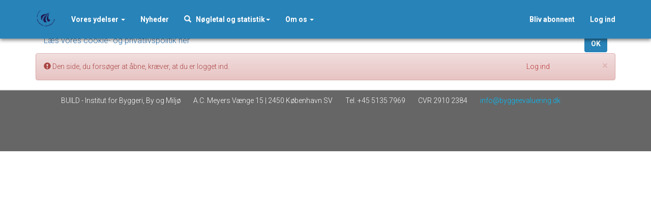

--- FILE ---
content_type: text/html; charset=utf-8
request_url: https://byggeevaluering.dk/database/projekt/?s=4188
body_size: 17923
content:

<!DOCTYPE html>
<html xmlns="https://www.w3.org/1999/xhtml">
<head runat="server">
        <title>Projekt</title>
        <meta name="description" content="Vi &#248;nsker at fremme konkurrencen p&#229; kvalitet i byggeriet. Vi mener, der er behov for at konkurrere p&#229; andet og mere end laveste pris." />

    <meta http-equiv="X-UA-Compatible" content="IE=edge">
    <meta name="description" content="Vi &#248;nsker at fremme konkurrencen p&#229; kvalitet i byggeriet. Vi mener, der er behov for at konkurrere p&#229; andet og mere end laveste pris." />
    <meta name="keywords" content="BEC,byggeevaluering,byggeriets evaluerings center,bygge rating,byggerating, byggedialog, bygge dialog, nøgletal, faktablad, karakterbog, kundetilfredshed, byggeri, indeks, benchmarking, benchmark, entreprenør, rådgiver, bygherre, brugertilfredshed, v3">
    <meta name="robots" content="index, follow" />
    <meta name="viewport" content="width=device-width, initial-scale=0.7">
    <meta http-equiv="cache-control" content="max-age=0" />
    <meta name="google-site-verification" content="3HiAiw4ZS7V4Aeu8GNh3_FezBTKxe5ml2fVl5KrET7w" />
    <meta http-equiv="Cache-Control" content="no-cache, no-store, must-revalidate" />
    <meta http-equiv="expires" content="0" />
    <meta http-equiv="expires" content="Tue, 01 Jan 1980 1:00:00 GMT" />
    <meta http-equiv="pragma" content="no-cache" />
    <meta charset="UTF-8">
    <!--SOCIAL-->
    <meta name="twitter:title" content="Projekt">
    <meta name="twitter:description" content="Vi &#248;nsker at fremme konkurrencen p&#229; kvalitet i byggeriet. Vi mener, der er behov for at konkurrere p&#229; andet og mere end laveste pris. Byggeriets Evaluerings Center">
        <meta name="twitter:image" content="">
    <meta name="twitter:card" content="summary_large_image">
    <meta property="og:title" content="Projekt">
    <meta property="og:description" content="Vi &#248;nsker at fremme konkurrencen p&#229; kvalitet i byggeriet. Vi mener, der er behov for at konkurrere p&#229; andet og mere end laveste pris. Byggeriets Evaluerings Center">
        <meta property="og:image" content="">
    <meta property="og:url" content="https://byggerating.dk/database/projekt/?s=4188">

    <link rel="stylesheet" href="/Content/bootstrap.css" />
    <link rel="stylesheet" href="/Content/bootstrap-theme.css" />
    <link rel="stylesheet" href="/Content/sweetalert.css" />
    <link rel="stylesheet" href="/Content/awesomplete.css" />

    <link rel="stylesheet"
          href="https://fonts.googleapis.com/css2?family=Roboto:wght@300..900">
    <style>


        <style >
        }
    </style>
    <!--[if lt IE 9]>
      <script src="https://oss.maxcdn.com/libs/html5shiv/3.7.0/html5shiv.js"></script>
      <script src="https://oss.maxcdn.com/libs/respond.js/1.4.2/respond.min.js"></script>
    <![endif]-->
    <script src="/Scripts/jquery-1.9.1.min.js"></script>
    <script src="/Scripts/bootstrap.min.js"></script>
    <script src="/Content/sweetalert.min.js"></script>
    <script src="/Scripts/awesomplete.min.js"></script>
    <script src="/Scripts/moment.js"></script>
    <script src="/Scripts/tipit.js"></script>
    <script>var shownTips = {};</script>
    <script>
        function SaveMetric(name)
        {
            $.ajax({
                type: "POST",
                url: "/ws.asmx/RegisterMetric",
                data: { name : name, orgId : 0, personId : 0 },
                dataType: "json"
            });
        }
    </script>
    <link rel="stylesheet" href="/Content/main.css?v5" />

    
    <link href="/Content/viewcss/company.css?v2" rel="stylesheet" />
    <link rel="stylesheet" href="https://ajax.googleapis.com/ajax/libs/jqueryui/1.12.1/themes/smoothness/jquery-ui.css">
    <script src="https://ajax.googleapis.com/ajax/libs/jqueryui/1.11.4/jquery-ui.min.js"></script>
    <script src="/Scripts/PageScripts/project.js" defer></script>
    <script src="/highcharts/highcharts.js"></script>
    <style>
        .ratingc
        {
            border: 1px solid #aaa;box-shadow: 3px 3px 5px 0px #96aeb3;border-bottom-right-radius: 15px;border-top-right-radius: 15px;
        }
    </style>

</head>
<body>
    <nav class="navbar navbar-fixed-top">
        <div class="container">
            <div class="navbar-header">
                <button type="button" class="navbar-toggle collapsed" data-toggle="collapse" data-target="#bs-example-navbar-collapse-1" aria-expanded="false" style="padding:25px">
                    <span class="sr-only">Toggle navigation</span>
                    <span class="icon-bar"></span>
                    <span class="icon-bar"></span>
                    <span class="icon-bar"></span>
                </button>
                <a class="navbar-brand" href="/">
                    <img src="/Content/img/AAU_CIRCLE_KBH_blue_rgb.png" class="hidden-lg hidden-xs" style="height:40px" /><!-- standard, skjules ved xs-->
                    <img src="/Content/img/AAU_CIRCLE_KBH_blue_rgb.png" class="visible-lg visible-xs" style="height:40px" /><!-- vises ved xs-->
                </a>
            </div>
            <div class="collapse navbar-collapse" id="bs-example-navbar-collapse-1">

                <ul class="nav navbar-nav">
                    <li>
                        <a href="#" class="dropdown-toggle" data-toggle="dropdown" role="button">Vores ydelser <span class="caret"></span></a>
                        <ul class="dropdown-menu" style="z-index:999999">
                            <li><a href="/vores-ydelser/bygge-rating/">BYGGE RATING</a></li>
                            <li><a href="/vores-ydelser/bygge-dialog/">BYGGE DIALOG</a></li>
                            <!--<li><a href="/vores-ydelser/maal-kundetilfredshed/">Mål kundetilfredshed</a></li>-->
                            <li><a href="/vores-ydelser/maal-brugertilfredshed/">Brugertilfredshed</a></li>
                            <!--<li><a href="/vores-ydelser/brug-os-som-konsulent/">Brug os som konsulent</a></li>-->
                        </ul>
                    </li>

                    <li role="button"> <a href="/nyheder">Nyheder</a></li>

                    <li>
                        <a href="#" class="dropdown-toggle" data-toggle="dropdown" role="button"><span class="glyphicon glyphicon-search"></span>&nbsp;&nbsp; Nøgletal og statistik<span class="caret"></span></a>
                        <ul class="dropdown-menu" style="z-index:999999">
                                <li><a href="/Database">Find projekter og virksomheder</a></li>
                            <li><a href="/database/kvadratmeterpriser">Kvadratmeterpriser</a></li>
                            <li><a href="/database/statistik-entreprenoerer">Statistik - entreprenører</a></li>
                            <li><a href="/database/statistik-raadgivere/">Statistik - rådgivere</a></li>
                            <!--<li><a href="/bygge-rating/bygge-rating-top-10/">Top 10</a></li>-->
                        </ul>
                    </li>

                    <li>
                        <a href="#" class="dropdown-toggle" data-toggle="dropdown" role="button">Om os <span class="caret"></span></a>
                        <ul class="dropdown-menu" style="z-index:999999">
                            <li><a href="/bund-menu/kontakt/">Kontakt</a></li>
                            <li><a href="/bund-menu/medarbejdere/">Medarbejdere</a></li>
                            <li><a href="/bund-menu/bestyrelse/">Bestyrelse</a></li>
                            <!--<li><a href="/bund-menu/formaal/">Formål</a></li>-->
                            <li><a href="/bund-menu/ofte-stillede-spoergsmaal/">Ofte stillede spørgsmål</a></li>
                            <li><a href="/bund-menu/referencer/">Referencer</a></li>
                            <li><a href="/abonnenter/">Abonnenter</a></li>
                            <li><a href="https://www.aau.dk/om-cookies" target="_blank">Cookies</a></li>
                        </ul>
                    </li>

                        <!-- WEBREFRESH2022
                        <li><a href="/tilmeld-sag" class="greenmenulink">Tilmeld sag</a></li>
                    -->
                </ul>
                    <ul class="nav navbar-nav navbar-right">
                        <!--<li><a href="/priser">Priser</a></li>-->

                        <li data-member="0"><a href="/bliv-abonnent">Bliv abonnent</a></li>

                        <li data-member="1" data-login="1"><a href="/dashboard"><span style="color:#5a9ea7" class="glyphicon glyphicon glyphicon-stats"></span>&nbsp; &nbsp;Dashboard</a></li>
                        <li data-login="1" style="z-index:999999">


                            <a href="#" class="dropdown-toggle greenmenulink" data-toggle="dropdown" role="button"
                               >Min menu<span class="caret"></span></a>
                            <ul class="dropdown-menu">

                                <li><a href="/database/virksomhed"><span class="glyphicon glyphicon-eye-open" aria-hidden="true"></span> &nbsp;&nbsp;Din virksomhedsside</a></li>
                                <li data-member="0"><a href="/bliv-abonnent?ref=menu"><span class="glyphicon glyphicon-star" aria-hidden="true"></span>&nbsp;&nbsp; Abonnement</a></li>
                                <li data-member="1"><a href="/abonnement"><span class="glyphicon glyphicon-star" aria-hidden="true"></span>&nbsp;&nbsp; Abonnement</a></li>
                                <!--<li data-member="2"><a href="/til-din-hjemmeside"><span class="glyphicon glyphicon-globe" aria-hidden="true"></span>&nbsp;&nbsp; Til din hjemmeside</a></li>-->
                                <li><a href="/indberetninger"><span class="glyphicon glyphicon-pencil" aria-hidden="true"></span>&nbsp;&nbsp; Indberetninger (0)</a></li>
                                <!--<li><a href="/sager/"><span class="glyphicon glyphicon-list-alt" aria-hidden="true"></span> &nbsp;&nbsp;Tilmeldte sager</a></li>-->
                                <!--<li><a href="/hent-dokumenter"><span class="glyphicon glyphicon-download-alt" aria-hidden="true"></span>&nbsp;&nbsp; Hent BYGGE RATING</a></li>-->
                                <li><a href="/konfigurer"><span class="glyphicon glyphicon-cog" aria-hidden="true"></span> &nbsp;&nbsp;Dine indstillinger</a></li>
                                <li><a href="/konfigurer/opret-bruger"><span class="glyphicon glyphicon-user" aria-hidden="true"></span> &nbsp;&nbsp;Brugere</a></li>
                                <li><a data-member="1" href="/opsaetninger"><span class="glyphicon glyphicon-wrench" aria-hidden="true"></span> &nbsp;&nbsp;BYGGE DIALOG opsætninger</a></li>
                                <li><a data-member="0" href="#" id="noaccess2"><span class="glyphicon glyphicon-gift" aria-hidden="true"></span> &nbsp;&nbsp;Rabataftaler</a></li>
                                <!--<li><a data-member="2" href="/ekstra/rabataftaler/"><span class="glyphicon glyphicon-gift" aria-hidden="true"></span> &nbsp;&nbsp;Rabataftaler</a></li>-->



                                <li><a href="#" data-toggle="modal" data-target="#login" id="logout"><span class="glyphicon glyphicon glyphicon-off"></span>&nbsp;&nbsp;Log ud</a></li>
                            </ul>
                        </li>
                        <li data-login="0">
                            <a href="#" data-toggle="modal" class="greenmenulink" data-target="#login" id="focuslogin">Log ind</a>
                        </li>
                    </ul>
            </div>
            <!-- /.navbar-collapse -->
        </div>
        <!-- /.container-fluid -->
    </nav>
    <div class="container-fluid containerbackground">
        <div class="container">
                <div class="row" id="cookieWarning" style="display:none;margin:0; margin-top:-20px; text-align:left; background:white;  border-left:1px solid white; border-right:1px solid white; border-top:1px solid white; border-bottom-left-radius:5px; border-bottom-right-radius:5px;">
                    <div class="col-xs-12" style="font-size:16px;color:#333;  margin-bottom:2px; margin-top:10px;">
                        <span class="glyphicon glyphicon-warning-sign" style="color:#144e56"></span> Websitet anvender cookies til at huske dine indstillinger, statistik og til at forbedre vores indhold, og er en forudsætning for brug af websitet.<br />
                        <a href="/media/1321/cookies.pdf" target="_blank">Læs vores cookie- og privatlivspolitik her</a>
                        <button class="btn bec-greenI" style="float:right; color:white; font-weight:bold;" id="cookieOK">OK</button>
                    </div>
                </div>
                <script>
                    $(function () {
                        $("#cookieWarning").delay(500).slideDown(200);

                        $("#cookieOK").click(function () {
                            $("#cookieWarning").slideUp(200);
                        });

                    });
                </script>

                                    
            <!--render body-->
                <div class="alert alert-danger alert-dismissible" role="alert">
                    <button type="button" class="close" data-dismiss="alert" aria-label="Close"><span aria-hidden="true">&times;</span></button>
                    <div class="row">
                        <div class="col-sm-6"><strong><span class="glyphicon glyphicon-exclamation-sign" aria-hidden="true"></span></strong> Den side, du forsøger at åbne, kræver, at du er logget ind.</div>
                        <div class="col-sm-5" style="text-align:right"><a href="#" data-toggle="modal" data-target="#login" style="color:#b73333">Log ind</a></div>
                    </div>
                </div>
                    </div>
    </div>
    <div class="container-fluid bottom-container" style="position:relative">
        <!--chatScript-->
        <!--chat-->

        <div class="container" style="padding-top:10px;">
            <ul    >
                <li  >
                    BUILD - Institut for Byggeri, By og Miljø
                </li>
                <li>A.C. Meyers Vænge 15 | 2450 København SV</li>
                <li>Tel. +45 5135 7969</li>
                <li>CVR 2910 2384 </li>
                <li><a class="footerlink" href="mailto:info@byggeevaluering.dk">info@byggeevaluering.dk</a></li>
            </ul>
            <hr style="margin-bottom:5px; display:none" />
            <ul id="bottomMenu" style="display:none">
                <li><a href="/nyheder">Nyheder</a></li>
                <li><a href="/bund-menu/kontakt/">Kontakt</a></li>
                <!--<li><a href="/bund-menu/medarbejdere/">Medarbejdere</a></li>-->
                <li><a href="/bund-menu/bestyrelse/">Bestyrelse</a></li>
                <!--<li><a href="/bund-menu/formaal/">Formål</a></li>-->
                <li><a href="/bund-menu/ofte-stillede-spoergsmaal/">Ofte stillede spørgsmål</a></li>
                <li><a href="/bund-menu/referencer/">Referencer</a></li>
                <li><a href="/abonnenter/">Abonnenter</a></li>
                <li><a href="/media/1321/cookies.pdf" target="_blank">Cookies</a></li>
                <li id="linkedin">
                    <script src="https://platform.linkedin.com/in.js" type="text/javascript">lang: en_US</script>
                    <script type="IN/FollowCompany" data-id="1039293" data-counter="right">
                    </script>
                </li>
            </ul>

        </div>
    </div>
    <!--MODALS-->
    <div id="login" class="modal fade" role="dialog">
        <div class="modal-dialog">
            <div class="modal-content">
                <div class="modal-header">
                    <button type="button" class="close" data-dismiss="modal">&times;</button>
                    <h4 class="modal-title">Log ind</h4>
                </div>
                <div class="modal-body">
                    <form role="form" method="post" action="?login=login" id="loginform">
                        <div class="form-group">
                            <label for="email"><span class="glyphicon glyphicon-asterisk" aria-hidden="true" style="color:#b73333" id="e_astx"></span> E-mail adresse:</label>
                            <input type="email" class="form-control" name="email" id="s_email">
                        </div>
                        <div class="form-group">
                            <label for="pwd">Adgangskode:</label>
                            <input type="password" class="form-control" name="pwd" id="log_pwd">
                        </div>
                        <input type="submit" class="btn btn-default" value="Log ind" id="performLogin" />
                    </form>
                    <form role="form" method="post" action="/?login=forgot">
                        <div class="form-group" style="display:none">
                            <label for="email">E-mail adresse:</label>
                            <input type="email" class="form-control" name="femail" id="f_email">
                        </div>
                        <input type="submit" class="btn btn-default" value="Send ny adgangskode" style="margin-top:10px;" id="sendNewpassword" />
                    </form>
                </div>
                <div class="modal-footer">
                    <button type="button" class="btn btn-default" data-dismiss="modal">Luk</button>
                </div>
            </div>
        </div>
    </div>
    <script>var logged = false; var member = false; var isFree = false; var raw = "/database/projekt/?s=4188";</script>
    <script src="/Scripts/PageScripts/main.js?v2"></script>
        </body>
</html>


--- FILE ---
content_type: text/css
request_url: https://byggeevaluering.dk/Content/awesomplete.css
body_size: 1575
content:
[hidden] { display: none; }

.visually-hidden {
	position: absolute;
	clip: rect(0, 0, 0, 0);
}

div.awesomplete {
	display: inline-block;
	position: relative;
}

div.awesomplete > input {
	display: block;
}

div.awesomplete > ul {
	position: absolute;
	left: 0;
	z-index: 1;
	min-width: 100%;
	box-sizing: border-box;
	list-style: none;
	padding: 0;
	border-radius: .3em;
	margin: .2em 0 0;
	background: hsla(0,0%,100%,.9);
	background: linear-gradient(to bottom right, white, hsla(0,0%,100%,.8));
	border: 1px solid rgba(0,0,0,.3);
	box-shadow: .05em .2em .6em rgba(0,0,0,.2);
	text-shadow: none;
}

div.awesomplete > ul[hidden],
div.awesomplete > ul:empty {
	display: none;
}

@supports (transform: scale(0)) {
	div.awesomplete > ul {
		transition: .3s cubic-bezier(.4,.2,.5,1.4);
		transform-origin: 1.43em -.43em;
	}
	
	div.awesomplete > ul[hidden],
	div.awesomplete > ul:empty {
		opacity: 0;
		transform: scale(0);
		display: block;
		transition-timing-function: ease;
	}
}

	/* Pointer */
	div.awesomplete > ul:before {
		content: "";
		position: absolute;
		top: -.43em;
		left: 1em;
		width: 0; height: 0;
		padding: .4em;
		background: white;
		border: inherit;
		border-right: 0;
		border-bottom: 0;
		-webkit-transform: rotate(45deg);
		transform: rotate(45deg);
	}

	div.awesomplete > ul > li {
		position: relative;
		padding: .2em .5em;
		cursor: pointer;
	}
	
	div.awesomplete > ul > li:hover {
		background: hsl(200, 40%, 80%);
		color: black;
	}
	
	div.awesomplete > ul > li[aria-selected="true"] {
		background: hsl(205, 40%, 40%);
		color: white;
	}
	
		div.awesomplete mark {
			background: hsl(65, 100%, 50%);
		}
		
		div.awesomplete li:hover mark {
			background: hsl(68, 100%, 41%);
		}
		
		div.awesomplete li[aria-selected="true"] mark {
			background: hsl(86, 100%, 21%);
			color: inherit;
		}

--- FILE ---
content_type: text/css
request_url: https://byggeevaluering.dk/Content/main.css?v5
body_size: 18327
content:
.footerlink {
    color:deepskyblue;
}



:root {
    --brandcolor: #2883B8;
    --calltocaction: #de7b49;
}

h1 {
    color: var(--brandcolor);
    font-weight: 900 !important;
    font-family: 'Roboto', sans-serif !important;
}

}

h2, h3, h4, h4, h6 {
    color: black;
    font-family: 'Roboto', sans-serif !important;
    font-weight: 900 !important;
}



.nav .open > a, .nav .open > a:hover, .nav .open > a:focus {
    background-color: lightslategray;
 
}

@media (max-width: 767px) {
    .navbar-nav .open .dropdown-menu > li > a, .navbar-nav .open .dropdown-menu .dropdown-header {
        background-color: white;
    }
}

.navbar-toggle {
    background-image: url("data:image/svg+xml;charset=utf8,%3Csvg width='50' height='50' viewBox='0 0 32 32' xmlns='http://www.w3.org/2000/svg'%3E%3Cpath stroke='rgba(255,255,255, 0.9)' stroke-width='2' stroke-linecap='round' stroke-miterlimit='10' d='M4 8h24M4 16h24M4 24h24'/%3E%3C/svg%3E");
    background-repeat: no-repeat;
    background-position:center;
        border-color: transparent;
}
 




.col-container {
    display: table; /* Make the container element behave like a table */
    width: 100%; /* Set full-width to expand the whole page */
}

.col {
    display: table-cell; /* Make elements inside the container behave like table cells */
}

/* If the browser window is smaller than 600px, make the columns stack on top of each other */
@media only screen and (max-width: 600px) {
    .col {
        display: block;
        width: 100%;
    }
}

body {
    background: white;
    font-family: 'Roboto', sans-serif !important;
    font-weight: 300 !important;
}





.navbar {
    background-color: #2883B8 !important;
    color: white !important;
    border-width: 00px 0 0px 0;
    border-style: solid;
    border-color: white;
    box-shadow: 0 3px 7px rgb(0 0 0 / 0.5);
}

.navbar-brand, .navbar-nav > li > a {
    color: white !important;
    font-weight: bold;
}

    .navbar-brand:hover, .navbar-nav > li > a:hover {
        color: black !important;
    }
/*
.navbar-nav > li > a {
    padding-top: 16px !important;
    padding-bottom: 8px !important;
}
*/


.headerimage {
    margin: -25px -15px -15px -15px;
    height: 0px;
    padding: 0px;
    /*  background-image: url("/Content/img/header.jpg"); */
    background-position-y: -40px;
    opacity: 1;
}




    .headerimage > h1 {
        margin-top: 100px;
        font-weight: bold;
        color: black;
        text-align: center !important;
        margin: auto;
        vertical-align: text-bottom;
    }





/*
div.frontpagecontainer > div.frontpageblock:nth-of-type(odd) {
    background: #eee;
}

div.frontpagecontainer > div.frontpageblock:nth-of-type(even) {
    background: #fff;
}
*/




/*
div.frontpagecontainer > div.frontpageblock:nth-of-type(odd) > img {
    float: left;
    margin-right:10px;
}

div.frontpagecontainer > div.frontpageblock:nth-of-type(even) > img {
    float: right;
    margin-left: 10px;
}
*/




div.infobox {
    background-color: #ECF5FB;
    color: black;
    border-width: 0px;
    border-radius: 3px;
    padding: 1em 10% 1em 10%;
    width: 100%;
    margin: auto;
    font-weight: bold;
    font-size: 2.0rem;
}



.bold {
    font-weight: bold;
}

.ifc {
    display: inline-block;
    max-width: 300px;
    margin-bottom: 10px;
}

.nodeco:hover {
    color: transparent;
    text-decoration: none !important,
}

.HeaderWhite {
    color: white !important;
}

.unselectable {
    -webkit-user-select: none; /* Chrome/Safari */
    -moz-user-select: none; /* Firefox */
    -ms-user-select: none; /* IE10+ */
    /* Rules below not implemented in browsers yet */
    -o-user-select: none;
    user-select: none;
}

.social {
    width: 33px;
    height: 33px;
    cursor: pointer;
    display: inline-block;
    margin-left: 10px;
}

#facebook {
    background: url(/Content/img/socialmedia.png) 0 0;
}

    #facebook:hover {
        background: url(/Content/img/socialmedia.png) 0 33px;
    }

#slinkedin {
    background: url(/Content/img/socialmedia.png) -240px 0;
}

    #slinkedin:hover {
        background: url(/Content/img/socialmedia.png) -240px 33px;
    }

#twitter {
    background: url(/Content/img/socialmedia.png) -40px 0;
}

    #twitter:hover {
        background: url(/Content/img/socialmedia.png) -40px 33px;
    }

.greytext {
    color: #777;
}

.panel-heading {
    color: white;
    font-weight: bold;
}

.glow {
    box-shadow: 0px 0px 5px var(--brandcolor);
}

nav button {
    /*   background: #2883B8 !important;
    color: white !important; */
    border: none;
    text-shadow: none;
}

.errorBorder {
    border: 1px solid #9d1d23 !important;
}

.scontent button[disabled] {
    opacity: 0.5;
}

nav button span, .scontent button span {
/*    color: white !important;*/    
    color: white;
    text-shadow: none;
}

.greenmenulink {
    /*
    background-image:-webkit-linear-gradient(top, #dff0d8 0%, #c8e5bc 100%);
    background-image:-o-linear-gradient(top, #dff0d8 0%, #c8e5bc 100%);
    background-image:-webkit-gradient(linear, left top, left bottom, from(#dff0d8), to(#c8e5bc));
    background-image:linear-gradient(to bottom, #dff0d8 0%, #c8e5bc 100%);
    filter:progid:DXImageTransform.Microsoft.gradient(startColorstr='#ffdff0d8', endColorstr='#ffc8e5bc', GradientType=0);
    border-color:#b2dba1;
    color:#3c763d !important;
    font-weight:bold;
    */
}

.dropdown-menu .glyphicon {
    color: var(--brandcolor);
}

.dropdown-menu a:hover > .glyphicon {
    color: white !important;
}

.dropdown-menu a:hover {
    background-color: #2883B8 !important;
}



.bec-green {
    background: white;
}

.Isvalid {
    border: 1px solid #3e6b32;
    background: #a6ed93;
    color: black;
}

.bec-blue {
    background: var(--brandcolor);
}

.bec-yellow {
    background: #d6a848;
}

.bec-orange {
    background: #de7b49;
}

.bec-red {
    background: #9d1d23 !important;
}

.bec-silver {
    background: var(--brandcolor) !important;
}

.bec-gold {
    background: var(--brandcolor) !important;
    
}


.bec-basis > h2 {
    color: white !important;
}


.bec-silver > h2 {
    color: white !important;
}


.bec-gold > h2
{
    color:white !important;
}


.bec-platinum {
    background: #937e42;
}
/*umbraco*/
/*.GoerTilKnap, .scontent button {
    width: 100%;
    display: inline-block;
    border-style: solid;
    border-width: 2px;
    border-color: var(--calltoaction);
    padding: 5px 10px 5px 10px;
    border-radius: 3px;
    color: var(--calltoaction);
    cursor: pointer;
    background: transparent;
    font-weight: 900;
    font-size: 1.5rem;
    text-align: center;
}*/

    .GoerTilKnap:hover, .scontent button:hover, .scontent button:active, .scontent button:focus {
        background: var(--calltoaction);
        color: black;
    }
/*
.scontent button {
    background: #2883B8;
    color: white;
    border: none;
    text-shadow: none;
}

    .scontent button:hover, .scontent button:active, .scontent button:focus {
        background: #2883B8;
    }
    */

.p18 {
    font-size: 18px;
}
/**/
.bec-greenI {
    background: var(--brandcolor)!important;
}

.bec-blueI {
    background: #2883B8 !important;
}

.bec-yellowI {
    background: #d6a848 !important;
}

.bec-orangeI {
    background: #de7b49 !important;
}

.bec-redI {
    background: #9d1d23 !important;
	margin-left: 2px;
}

.bec-silverI {
    background: var(--brandcolor); !important;
}

.bec-goldI {
    background: #ffbc00 !important;
}

.bec-platinumI {
    background: #937e42 !important;
}

.bec-basis {
    background: var(--brandcolor);
}

/**/
.fill {
    width: 100%;
}

.bottom-container {
    background: #666 !important;
    color: white !important;
    box-shadow: 0px -2px 1px rgba(0, 0, 0, .075);
    min-height: 120px;
    place-content: center !important;
}

    .bottom-container ul {
        list-style: none;
        color: white !important;
    }

        .bottom-container ul li {
            width: auto;
            display: inline-block;
            padding: 0px 12px 0px 10px;
            color: white !important;
        }

    .bottom-container.container.li > a, a:hover, a:active, a:focus {
        /*color: white !important;*/
        text-decoration: none;
    }


    .bottom-container ul li:first-child {
        background: none;
    }

.containerbackground {
    /*   background: #8eb8be url(../Content/img/cbg3.jpg) center top no-repeat; */
    /*background-color: #d7d4d0;*/
    padding-top: 56px; /* væk fra sticky menu*/
}

.sbeam {
    padding: 10px;
    margin-bottom: 20px;
}

.spadding {
    box-shadow: 1px -1px -1px rgba(0, 0, 0, .075);
    border-bottom: 1px solid #f7f7f7;
    border-left: 1px solid #f7f7f7;
    background: white;
}

.scontent {
    box-shadow: 1px -1px -1px rgba(0, 0, 0, .075);
    padding: 20px;
    background: white;
    margin-bottom: 20px;
    border-bottom: 1px solid #f7f7f7;
    border-left: 1px solid #f7f7f7;
}
/*SLIDER*/
.h20 {
    height: 400px;
}

#slider, .carousel-inner, #sliderrow {
    height: 100%;
}

.sliderItem {
    height: 100%;
    border-radius: 25px;
    background-size: cover;
}

.carousel-control.left span, .carousel-control.right span {
    background: white;
    border-radius: 4px;
}

.carousel-control.left, .carousel-control.right {
    background: transparent !important;
    color: black;
}

.sliderBox {
    width: 60%;
    height: 80%;
    padding: 2%;
    background: rgba(255,255,255,0.8);
    border-radius: 25px;
    position: relative;
    top: 10%;
    left: 4%;
}

.carousel-control {
    width: 2%;
}

.carousel-indicators {
    bottom: -5px;
}

/*chatbox*/
#chat {
    position: absolute;
    right: 25px;
    top: -45px; /*husk275*/
    opacity: 0.8;
}

    #chat #chattitle {
        background: var(--brandcolor);
        padding: 10px;
        border-top: 1px solid white;
        border-left: 1px solid white;
        border-right: 1px solid white;
        color: white;
        font-weight: bold;
        cursor: pointer;
    }

        #chat #chattitle:hover {
            background: #488992;
        }

#chatContent {
    display: none;
}

#messages {
    height: 200px;
    background: white;
    padding: 5px;
    color: black;
    font-size: 12px;
    overflow: auto;
}

    #messages .messageBubble {
        padding: 5px;
        background: #eee;
        border-radius: 3px;
        display: inline-block;
        margin-bottom: 3px;
        max-width: 192px;
    }

    #messages .reply {
        background: #a8e0e8;
        text-align: left;
    }

    #messages .from {
        font-weight: bold;
        margin-right: 3px;
    }

#messaging {
    width: 217px;
    height: 54px;
    max-width: 217px;
    max-height: 54px;
}

#chead {
    background: #333;
    color: white;
    padding-left: 3px;
    font-size: 12px;
    text-align: right;
    border-left: 1px solid white;
    border-right: 1px solid white;
}

#linkedin {
    float: right;
    background: none;
    position: relative;
}

@media (max-width: 1200px) {
    .h20 {
        height: 350px;
    }

    .sliderBox {
        width: 80%;
        left: 6%;
    }

    .bottom-container ul li {
        width: auto;
        display: inline-block;
        padding: 0px 5px 0px 5px;
        font-size: 12px;
        background: url(img/footer-list-separator.gif) no-repeat 0 50%;
    }
}

@media (max-width: 992px) {
    .h20 {
        height: 300px;
    }

    .sliderBox {
        width: 85%;
        left: 7%;
    }

    #firstUlBottom {
        height: auto;
    }

    #linkedin {
        position: absolute;
        top: 7px;
        right: 0;
    }

    .bottom-container ul li {
        background: none;
        display: block;
    }
}

@media (max-width: 993px) {
    .sliderBox h1 {
        font-size: 20px;
        margin-top: 5px;
    }

    .sliderBox button {
        font-size: 15px;
        padding: 5px;
    }

    .sliderBox p {
        margin: 0 0 5px;
    }
}

@media (max-width: 768px) {
    .h20 {
        /*height:200px;*/
        padding: 0;
    }

    .sliderBox h1 {
        font-size: 20px;
        margin-top: 10px;
    }

    .sliderBox button {
        font-size: 12px;
        padding: 5px;
    }

    .sliderItem {
        border-radius: 0;
        padding: 5px;
    }

        .sliderItem p {
            font-size: 14px;
        }

    .sliderBox {
        width: 100%;
        left: 0;
        top: 0;
        height: 100%;
    }

    .carousel-indicators {
        bottom: -12px;
    }

    .carousel-control {
        width: 4%;
    }

    .bottom-container ul {
        padding: 0;
    }

    .carousel-control.left {
        left: -20px;
    }

    .carousel-control.right {
        right: -20px;
    }

    #sliderrow {
        padding: 0;
    }
}

@media (max-height: 500px) {
    .hideOnFlat {
        display: none;
    }
}

.awesomplete {
    width: 100%;
}
/*top 10 ratings*/
#top10 {
    margin-left: 13px;
    margin-right: 13px;
}

.r10 {
    cursor: default;
    display: none;
    position: relative;
    top: -10px;
    color: var(--brandcolor);
    text-align: center;
}

    .r10 img {
        height: 20px;
        margin-left: 5px;
    }

    .r10 span {
        color: white;
        font-size: 10px;
        position: relative;
        top: -3px;
        left: -3px;
    }

    .r10 img:first-child {
        margin-left: 20px;
    }

    .r10:first-child {
        display: block;
    }

    .r10 .inner {
        background: #444;
        padding: 5px 10px 5px 10px;
        display: inline-block;
        border-radius: 7px;
        border: 1px solid #a7b8ba;
    }

.bec-basisI {
    background: #dadb8d !important;
}

.bectip {
    font-size: 15px;
    position: absolute;
    right: 0px;
    bottom: -15px;
    color: white !important;
    background: #9d1d23;
    padding: 3px;
    padding-right: 8px;
    padding-left: 8px;
    border-radius: 15px;
    border: 2px solid white;
    opacity: 0.8;
    z-index: 999999;
}

    .bectip:hover {
        border: 2px solid #aaa;
        opacity: 1;
    }

.bectipContent {
    min-width: 250px;
    color: black !important;
    cursor: default !important;
    text-decoration: none;
}

@media print {
    body {
        -webkit-print-color-adjust: exact;
    }

    #top10 {
        display: none !important;
    }

    .container {
        width: 100% !important;
    }

    #bottomMenu, #buildsid, #toggleFullScreen {
        display: none;
    }

    .col-md-1,
    .col-md-2,
    .col-md-3,
    .col-md-4,
    .col-md-5,
    .col-md-6,
    .col-md-7,
    .col-md-8,
    .col-md-9,
    .col-md-10,
    .col-md-11,
    .col-md-12 {
        float: left;
    }

    .col-md-12 {
        width: 100%;
    }

    .col-md-11 {
        width: 91.66666666666666%;
    }

    .col-md-10 {
        width: 83.33333333333334%;
    }

    .col-md-9 {
        width: 75%;
    }

    .col-md-8 {
        width: 66.66666666666666%;
    }

    .col-md-7 {
        width: 58.333333333333336%;
    }

    .col-md-6 {
        width: 50%;
    }

    .col-md-5 {
        width: 41.66666666666667%;
    }

    .col-md-4 {
        width: 33.33333333333333%;
    }

    .col-md-3 {
        width: 25%;
    }

    .col-md-2 {
        width: 16.666666666666664%;
    }

    .col-md-1 {
        width: 8.333333333333332%;
    }

    .col-md-pull-12 {
        right: 100%;
    }

    .col-md-pull-11 {
        right: 91.66666666666666%;
    }

    .col-md-pull-10 {
        right: 83.33333333333334%;
    }

    .col-md-pull-9 {
        right: 75%;
    }

    .col-md-pull-8 {
        right: 66.66666666666666%;
    }

    .col-md-pull-7 {
        right: 58.333333333333336%;
    }

    .col-md-pull-6 {
        right: 50%;
    }

    .col-md-pull-5 {
        right: 41.66666666666667%;
    }

    .col-md-pull-4 {
        right: 33.33333333333333%;
    }

    .col-md-pull-3 {
        right: 25%;
    }

    .col-md-pull-2 {
        right: 16.666666666666664%;
    }

    .col-md-pull-1 {
        right: 8.333333333333332%;
    }

    .col-md-pull-0 {
        right: 0;
    }

    .col-md-push-12 {
        left: 100%;
    }

    .col-md-push-11 {
        left: 91.66666666666666%;
    }

    .col-md-push-10 {
        left: 83.33333333333334%;
    }

    .col-md-push-9 {
        left: 75%;
    }

    .col-md-push-8 {
        left: 66.66666666666666%;
    }

    .col-md-push-7 {
        left: 58.333333333333336%;
    }

    .col-md-push-6 {
        left: 50%;
    }

    .col-md-push-5 {
        left: 41.66666666666667%;
    }

    .col-md-push-4 {
        left: 33.33333333333333%;
    }

    .col-md-push-3 {
        left: 25%;
    }

    .col-md-push-2 {
        left: 16.666666666666664%;
    }

    .col-md-push-1 {
        left: 8.333333333333332%;
    }

    .col-md-push-0 {
        left: 0;
    }

    .col-md-offset-12 {
        margin-left: 100%;
    }

    .col-md-offset-11 {
        margin-left: 91.66666666666666%;
    }

    .col-md-offset-10 {
        margin-left: 83.33333333333334%;
    }

    .col-md-offset-9 {
        margin-left: 75%;
    }

    .col-md-offset-8 {
        margin-left: 66.66666666666666%;
    }

    .col-md-offset-7 {
        margin-left: 58.333333333333336%;
    }

    .col-md-offset-6 {
        margin-left: 50%;
    }

    .col-md-offset-5 {
        margin-left: 41.66666666666667%;
    }

    .col-md-offset-4 {
        margin-left: 33.33333333333333%;
    }

    .col-md-offset-3 {
        margin-left: 25%;
    }

    .col-md-offset-2 {
        margin-left: 16.666666666666664%;
    }

    .col-md-offset-1 {
        margin-left: 8.333333333333332%;
    }

    .col-md-offset-0 {
        margin-left: 0;
    }
}


--- FILE ---
content_type: text/css
request_url: https://byggeevaluering.dk/Content/viewcss/company.css?v2
body_size: 6171
content:
#search {
    border: 1px solid white;
    background: #599fa8;
    padding-left:20px;
    position:relative;
    bottom:2px;
}
    #search::placeholder { /* Firefox, Chrome, Opera */
        color: #eee;
    }

    #search:-ms-input-placeholder { /* Internet Explorer 10-11 */
        color: #eee;
    }

    #search::-ms-input-placeholder { /* Microsoft Edge */
        color: #eee;
    } 
.dGray {
    background: #333;
}
.ui-checkboxradio-label {
    font-weight: bold !important;
    width: 100%;
    text-align: left !important;
    padding-left: 4px !important;
    padding-right: 4px !important;
    font-size:13px !important;
}
.p20 {
    width: 20%;
    display: inline-block;
    text-align: center;
    font-size: 10px;
    height: 30px;
    float: left;
}
.p20 img
{
    max-width:25px;
    max-height:25px;
    margin-top:5px;
    margin-bottom:5px;
}
.lGray {
    background: #444;
}

.oBlue {
    background: #0b93a5;
    color:white;
}

.gText {
    color: #56a903;
}

.rText {
    color: #6b3232;
}

.zero
{
    margin:0;
}

.whiteLink {
    color: white !important;
    text-decoration: none;
}

.blueLink {
    color: #9dd2d9;
}

    .blueLink:hover {
        color: #0b93a5;
    }

/*
.hideBeforeEdit, .uploadImage, .imageText {
    display: none;
}*/
.isActive {
    color: #eba600;
}

.editable {
    border: 1px solid #eba600;
    
}

.unsaved {
    border: 1px solid #eb4100 !important;
}

span[contenteditable=true], p[contenteditable=true] {
    border: 1px solid #eba600;
    min-width: 20px;
    display: inline-block;
}


.infoRows {
    margin-top: 10px;
    border-top: 1px solid #eee;
    padding-top: 5px;
}

    .infoRows .glyphicon {
        margin-right: 5px;
        color: #555;
        position: relative;
        top: 2px;
        margin-top: 3px;
    }

    .infoRows input[type=url], .infoRows input[type=email] {
        border: 1px solid #eba600;
        border-radius: 3px;
        font-size: 12px;
        color: black;
        width: 90%;
    }

.infoRows .row 
{
    margin:0;
}

#slider
{
    margin-top:20px;
}
#slider .image
{
    text-align:center;
    margin-bottom:10px;
    padding-left:5px;
    padding-right:5px;
}
#slider .ciThumb
{
    padding:5px;
    background:#333;
    border-radius:5px;
    max-height:130px;
    max-width:100%;
}
    #slider .ciThumb:hover {
        cursor: pointer;
        background: #0b93a5;
        padding:6px;
    }
.slider-size {
  /*min-height: 400px; */
}



.carousel-caption {
    color: black !important;
}

/*rating*/
.ratingc {
    min-height: 200px;
    position: relative;
    background-size: 50%;
    z-index: 1
}


.rhead .bold {
    font-size: 11px;
}

.ratingc .corner {
    width: 33%;
    position: absolute;
    z-index: -100;
}

.table .center th {
    text-align: center !important;
}

.ratingc h2 {
    color: #696969;
    font-weight: bolder;
    font-size: 25px;
}

.ratingc .rc {
    z-index: 100;
    margin-left: 3.4%;
    margin-right: 3.4%;
    margin-top: 7%;
    color: #696969
}

    .ratingc .rc .ratingrow {
        text-align: center;
        color: #696969;
        font-weight: bold;
        position:relative;
    }

    .ratingc .rc hr {
        margin-bottom: 10px;
        border: none;
        border-bottom: 1px solid #fed474;
        border-top: 1px solid #fee8b5;
    }

    .ratingc .rc .ratingrow img {
        width: 80%;
        margin-bottom: 3px;
    }

.ratingc .scale {
    width: 4.5%;
    margin-left: 4px;
}

.ratingc .rscale {
    width: 6.5%;
    margin-left: 4px;
}

/*færdig med rating*/
.iconBox {
    display: inline-block;
    color: #888;
    text-align: center;
    border: 1px solid #eee;
    border-radius: 10px;
    overflow: hidden;
    cursor: pointer;
    height: 65px;
    width: 100px;
    text-align: center;
    box-shadow: 3px 3px 5px 0px #96aeb3;
}

    .iconBox.active {
        color: #0b93a5;
        border: 1px solid #0b93a5;
    }
.iconBox img
{
    max-width:75px;
    max-height:50px;
    display:inline-block;
    margin-bottom:5px;
    
}
    .iconBox span {
        position: relative;
        bottom: 5px;
        font-size: 10px;
        display:block;
    }
    .iconBox .imgh {
        display: none;
    }
    .iconBox.active .imgh {
        display: inline-block;
    }
.iconBox.active .img {
    display: none;
}
    .iconBox:hover {
        color: #0b93a5;
        opacity:0.5;
    }
    .iconBox:hover .imgh {
        display: inline-block;
    }

    .iconBox:hover .img {
        display: none;
    }

/*sagstable*/
.trow
{
    min-height:36px;
}
.theader {
    padding-bottom: 7px;
    font-weight: bold;
}
.trow
{
    color:white !important;
}
.trow:hover
{
    
    background:#555 !important;
}
    .ttrow {
        background: #333;
        color:white;
    }

        .ttrow:nth-child(odd) {
            background: #444 !important;
            color: white;
        }
.trow.odd
{
    background:#333;
}
.trow.even
{
    background:#444;
}
.lineRating {
    display: inline-block;
    
}
.lineRating.br {
    min-width:410px;
}
    .lineRating.br.small {
        min-width: 235px;
    }
.lineRatingImg {
    display: inline-block;
    font-size: 10px;
    text-align: center;
    min-width: 83px;
    font-weight: bold;
}
.lineRatingImg.small
{
    min-width:50px;
}
.lineRatingImg img
{
    max-width:25px;
    max-height:25px;   
}
.lineRating .infoText
{
    /**/
}
.lineRating.foreign, .download.foreign
{
    display:none;
}
.coming, .old
{
    display:none;
}
.actual.coming
{
    display:block;
}
.download
{
    display:inline-block;
    position:relative;
    top:3px;
}
    .download span {
        position: relative;
        top: 3px;
        font-size: 17px;
        color: #0b93a5;
    }
/*partial*/
.cResult {
    display: inline-block;
    text-align: center;
    background: #777;
    
    color:white;
    padding-left:5px;
    padding-right:5px;
    padding-bottom:5px;
}
.openRow
{
    color:#0b93a5;
}

.cResultRow {
    display: none;
}
.cResult img {
    max-height: 25px;
}
    .cResult .cCompany
    {
        font-weight:bold;
    }
    .cResult .cInfo
    {
        font-size:10px;
    }

--- FILE ---
content_type: application/javascript
request_url: https://byggeevaluering.dk/Scripts/PageScripts/main.js?v2
body_size: 6137
content:


$(function () {

        
        function ShiftRating() {
            var current = $("#top10 .active");
            current.removeClass("active").fadeOut(function () {
                if (current.attr("data-index") == 9) {
                    current = $("#top10 .r10").first();
                    current.addClass("active").fadeIn();
                }
                else current.next().fadeIn().addClass("active");
            });
        }
        setInterval(ShiftRating, 10000);
        $(".r10").click(function () {
            if (!member) {

            }
            else {

            }
        });

    $("#login").on('shown.bs.modal', function () {
        $("#s_email").focus();
    });

    $(".social").click(function () {
        var type = $(this).attr("id");
        
        var url = "https://byggerating.dk" + raw;
        $.getJSON("/ws.asmx/MakeLink?url=" + url, function (data) {
            if (type == "facebook") {
                window.open("https://www.facebook.com/sharer/sharer.php?u=" + data, "_blank");
            }
            else if (type == "slinkedin") {
                window.open("https://www.linkedin.com/cws/share?isFramed=false&lang=en_US&url=" + data, "_blank");
            }
            else if (type == "twitter") {
                window.open("https://twitter.com/share?url=" + data, "_blank");
            }
        });

    });
    $("#performLogin").click(function () {
        if (!$("#s_email").val().length) {
            swal("Ingen e-mail indtastet", "Du skal indtaste din e-mail og adgangskode for at logge ind. Hvis du har glemt din adgangskode kan du indtaste din e-mail og klikke på 'Send ny adgangskode'", "error");
            return false;
        }
    });
    $("#sendNewpassword").click(function () {
        if (!$("#f_email").val().length) {
            swal("Ingen e-mail indtastet", "Vi skal bruge din e-mail adresse for at kunne sende dig en ny adgangskode", "error");
            return false;
        }
    });
    $("#noaccess, #noaccess2, #noaccess3").click(function () {
        swal("Kræver abonnement", "Du skal være logget ind og være abonnent for at kunne tilgå databasen", "info");
        return false;
    });
    $("#noaccess2").click(function () {
        swal("Kræver abonnement", "Din virksomhed er ikke abonnent. Kun abonnenter har adgang til vores rabataftaler.", "info");
        return false;
    });
    $(document).on("click", ".openDocument", function () {
        if ($(this).attr("data-v")) {
            window.open("/PDF.aspx?id=" + $(this).attr("data-id") + "&type=" + $(this).attr("data-type") + "&v=" + $(this).attr("data-v"), "_blank", "toolbar=yes,scrollbars=yes,resizable=yes,width=640,height=800");
        }
        else {
            window.open("/PDF.aspx?id=" + $(this).attr("data-id") + "&type=" + $(this).attr("data-type"), "_blank", "toolbar=yes,scrollbars=yes,resizable=yes,width=640,height=800");
        }
        return false;
    });
    $("#s_email").change(function () {
        if ($("#s_email").val().length) {
            $("#e_astx").css("color", "green");
        }
        else {
            $("#e_astx").css("color", "#b73333");
        }
        $("#f_email").val($("#s_email").val());
    });
    $("#s_email").keyup(function () {
        if ($("#s_email").val().length) {
            $("#e_astx").css("color", "green");
        }
        else {
            $("#e_astx").css("color", "#b73333");
        }
        $("#f_email").val($("#s_email").val());

    });

    $("#fpbtn").click(function () {
        //
        $("#f_email").val($("#s_email").val());
        $("#forgottenPass").slideDown();
        return false;
    });
    $("#logout").click(function () {
        window.location = "/?login=logout";
        return false;
    });
    if (!logged) {
        $("*[data-login=1]").hide();
        $("*[data-login=0]").show();
        $("*[data-member=3]").hide();
        $("*[data-member=2]").hide();
    }
    else {
        $("*[data-login=1]").show();
        $("*[data-login=0]").hide();
        $("*[data-member=3]").hide();
        $("*[data-member=2]").hide();
    }
    if (!member) {
        $("*[data-member=1]").hide();
        $("*[data-member=0]").show();
        $("*[data-member=3]").hide();
        $(".MembersOnly").hide();
    }
    else {
        if (!isFree) {
            $("*[data-member=2]").show();
            $("*[data-member=3]").hide();
        }
        else {
            $("*[data-member=2]").hide();
            $("*[data-member=3]").show();
        }
        $("*[data-member=1]").show();
        $("*[data-member=0]").hide();
    }

    $(".ajaxupdate").click(function () {
        var pref = $(this).attr("data-prefix");

        var prefixes = pref.split(',');
        var self = $(this);

        $.each(prefixes, function () {
            var prefix = this;
            var values = $("*[id^=" + prefix + "]");
            var fail = self.attr("data-fail");
            var success = self.attr("data-success");
            var pack = {};
            values.each(function () {
                var value = $(this).val();
                var name = $(this).attr("id").replace(prefix + "_", "");
                if ($(this).attr("type") == "checkbox") {
                    if (!$(this).is(":checked")) {
                        value = "";
                    }
                }

                pack[name] = value;
            });

            var update = { prefix: prefix, pack: pack };

            $.ajax({
                url: '/ws.asmx/Update',
                type: 'POST',
                dataType: 'json',
                data: { query: JSON.stringify(update) }
            })
                .success(function (data) {
                    swal(success)
                }).fail(function () {
                    swal(fail);
                });
        });


    });
});

(function (i, s, o, g, r, a, m) {
i['GoogleAnalyticsObject'] = r; i[r] = i[r] || function () {
    (i[r].q = i[r].q || []).push(arguments)
}, i[r].l = 1 * new Date(); a = s.createElement(o),
    m = s.getElementsByTagName(o)[0]; a.async = 1; a.src = g; m.parentNode.insertBefore(a, m)
})(window, document, 'script', 'https://www.google-analytics.com/analytics.js', 'ga');

ga('create', 'UA-85602138-1', 'auto');
ga('send', 'pageview');

--- FILE ---
content_type: application/javascript
request_url: https://byggeevaluering.dk/Scripts/PageScripts/project.js
body_size: 88
content:
$(function () {
    $(".trow:visible:odd").addClass("odd");
    $(".trow:visible:even").addClass("even");

    
    $(".own").show();
    
    $("#showActors").click(function () {
        $(".foreign").slideToggle();
        $(this).toggleClass("active");
        if ($(this).hasClass("active")) {
            $(this).text("Skjul øvrige virksomheder");
        }
        else $(this).text("Vis alle virksomheder");
    });
});

--- FILE ---
content_type: text/plain
request_url: https://www.google-analytics.com/j/collect?v=1&_v=j102&a=1165621993&t=pageview&_s=1&dl=https%3A%2F%2Fbyggeevaluering.dk%2Fdatabase%2Fprojekt%2F%3Fs%3D4188&ul=en-us%40posix&dt=Projekt&sr=1280x720&vp=1280x720&_u=IEBAAEABAAAAACAAI~&jid=135683936&gjid=2145479268&cid=1109329574.1765548210&tid=UA-85602138-1&_gid=1938870533.1765548210&_r=1&_slc=1&z=668786476
body_size: -451
content:
2,cG-PGRDYN2QZ4

--- FILE ---
content_type: application/javascript
request_url: https://byggeevaluering.dk/Scripts/tipit.js
body_size: 1880
content:
var bectips = {};

//shownTips
$(function () {

    $(document).on('click', function (e) {
        $('.bectip').each(function () {
            if (!$(this).is(e.target) && $(this).has(e.target).length === 0 && $('.popover').has(e.target).length === 0) {
                (($(this).popover('hide').data('bs.popover') || {}).inState || {}).click = false  
            }
        });
    });
    $(document).on("click", ".bectipContent", function (ev) {
        if (ev.target.className != "poplink") {
            return false;
        }
        else 
        {
            var href = $(ev.target).attr("href");
            window.location = href;
        }
    });

    $(document).on("click", ".popover-content", function (ev) {
        
        return false;
    });
    
    var tips = $("*[data-bectip]");

    $.each(tips, function () {
        
        var tip = $(this);
        var tipName = tip.attr("data-bectip");
        var inlined = null;
        var label = tip.attr("data-bectipLabel");
        
        if (tipName == "inlined") {
            inlined = tip.attr("data-bectipLine");
        };

        if (!(tipName in shownTips) || inlined != null) {
            tip.append('<div class="bectip">' + (label == undefined ? "?" : label) + '</div>');

            var tip = tip.find(".bectip");

            tip.popover(
            {
                placement: "auto",
                html: true,
                content: function () { return '<div class="bectipContent">' + (inlined == null ? bectips[tipName] : inlined) + '</div>'; }

            });

            tip.click(function (ev) {
                if (ev.target.className == "bectip") {
                    if (inlined == null) {
                        $.ajax({
                            type: "POST",
                            url: "/ws.asmx/SetTipCookie",
                            data: { tipName: tipName },
                            dataType: "json",
                            success: function (response) {
                            }
                        });
                    }
                    return false;
                }
            });
        }
    });
});

--- FILE ---
content_type: application/javascript
request_url: https://byggeevaluering.dk/highcharts/highcharts.js
body_size: 192218
content:
/*
 Highcharts JS v5.0.4 (2016-11-25)

 (c) 2009-2016 Torstein Honsi

 License: www.highcharts.com/license
*/
(function(M,a){"object"===typeof module&&module.exports?module.exports=M.document?a(M):a:M.Highcharts=a(M)})("undefined"!==typeof window?window:this,function(M){M=function(){var a=window,E=a.document,A=a.navigator&&a.navigator.userAgent||"",F=E&&E.createElementNS&&!!E.createElementNS("http://www.w3.org/2000/svg","svg").createSVGRect,I=/(edge|msie|trident)/i.test(A)&&!window.opera,p=!F,d=/Firefox/.test(A),g=d&&4>parseInt(A.split("Firefox/")[1],10);return a.Highcharts?a.Highcharts.error(16,!0):{product:"Highcharts",
version:"5.0.4",deg2rad:2*Math.PI/360,doc:E,hasBidiBug:g,hasTouch:E&&void 0!==E.documentElement.ontouchstart,isMS:I,isWebKit:/AppleWebKit/.test(A),isFirefox:d,isTouchDevice:/(Mobile|Android|Windows Phone)/.test(A),SVG_NS:"http://www.w3.org/2000/svg",chartCount:0,seriesTypes:{},symbolSizes:{},svg:F,vml:p,win:a,charts:[],marginNames:["plotTop","marginRight","marginBottom","plotLeft"],noop:function(){}}}();(function(a){var E=[],A=a.charts,F=a.doc,I=a.win;a.error=function(a,d){a="Highcharts error #"+
a+": www.highcharts.com/errors/"+a;if(d)throw Error(a);I.console&&console.log(a)};a.Fx=function(a,d,g){this.options=d;this.elem=a;this.prop=g};a.Fx.prototype={dSetter:function(){var a=this.paths[0],d=this.paths[1],g=[],t=this.now,l=a.length,r;if(1===t)g=this.toD;else if(l===d.length&&1>t)for(;l--;)r=parseFloat(a[l]),g[l]=isNaN(r)?a[l]:t*parseFloat(d[l]-r)+r;else g=d;this.elem.animProp="d";this.elem.attr("d",g);this.elem.animProp=null},update:function(){var a=this.elem,d=this.prop,g=this.now,t=this.options.step;
if(this[d+"Setter"])this[d+"Setter"]();else a.attr?a.element&&(a.animProp=d,a.attr(d,g),a.animProp=null):a.style[d]=g+this.unit;t&&t.call(a,g,this)},run:function(a,d,g){var p=this,l=function(a){return l.stopped?!1:p.step(a)},r;this.startTime=+new Date;this.start=a;this.end=d;this.unit=g;this.now=this.start;this.pos=0;l.elem=this.elem;l.prop=this.prop;l()&&1===E.push(l)&&(l.timerId=setInterval(function(){for(r=0;r<E.length;r++)E[r]()||E.splice(r--,1);E.length||clearInterval(l.timerId)},13))},step:function(a){var d=
+new Date,g,p=this.options;g=this.elem;var l=p.complete,r=p.duration,f=p.curAnim,b;if(g.attr&&!g.element)g=!1;else if(a||d>=r+this.startTime){this.now=this.end;this.pos=1;this.update();a=f[this.prop]=!0;for(b in f)!0!==f[b]&&(a=!1);a&&l&&l.call(g);g=!1}else this.pos=p.easing((d-this.startTime)/r),this.now=this.start+(this.end-this.start)*this.pos,this.update(),g=!0;return g},initPath:function(p,d,g){function t(a){var c,b;for(h=a.length;h--;)c="M"===a[h]||"L"===a[h],b=/[a-zA-Z]/.test(a[h+3]),c&&!b&&
a.splice(h+1,0,a[h+1],a[h+2],a[h+1],a[h+2])}function l(a,c){for(;a.length<k;){a[0]=c[k-a.length];var b=a.slice(0,u);[].splice.apply(a,[0,0].concat(b));C&&(b=a.slice(a.length-u),[].splice.apply(a,[a.length,0].concat(b)),h--)}a[0]="M"}function r(a,c){for(var b=(k-a.length)/u;0<b&&b--;)e=a.slice().splice(a.length/v-u,u*v),e[0]=c[k-u-b*u],w&&(e[u-6]=e[u-2],e[u-5]=e[u-1]),[].splice.apply(a,[a.length/v,0].concat(e)),C&&b--}d=d||"";var f,b=p.startX,n=p.endX,w=-1<d.indexOf("C"),u=w?7:3,k,e,h;d=d.split(" ");
g=g.slice();var C=p.isArea,v=C?2:1,c;w&&(t(d),t(g));if(b&&n){for(h=0;h<b.length;h++)if(b[h]===n[0]){f=h;break}else if(b[0]===n[n.length-b.length+h]){f=h;c=!0;break}void 0===f&&(d=[])}d.length&&a.isNumber(f)&&(k=g.length+f*v*u,c?(l(d,g),r(g,d)):(l(g,d),r(d,g)));return[d,g]}};a.extend=function(a,d){var g;a||(a={});for(g in d)a[g]=d[g];return a};a.merge=function(){var p,d=arguments,g,t={},l=function(d,f){var b,n;"object"!==typeof d&&(d={});for(n in f)f.hasOwnProperty(n)&&(b=f[n],a.isObject(b,!0)&&"renderTo"!==
n&&"number"!==typeof b.nodeType?d[n]=l(d[n]||{},b):d[n]=f[n]);return d};!0===d[0]&&(t=d[1],d=Array.prototype.slice.call(d,2));g=d.length;for(p=0;p<g;p++)t=l(t,d[p]);return t};a.pInt=function(a,d){return parseInt(a,d||10)};a.isString=function(a){return"string"===typeof a};a.isArray=function(a){a=Object.prototype.toString.call(a);return"[object Array]"===a||"[object Array Iterator]"===a};a.isObject=function(p,d){return p&&"object"===typeof p&&(!d||!a.isArray(p))};a.isNumber=function(a){return"number"===
typeof a&&!isNaN(a)};a.erase=function(a,d){for(var g=a.length;g--;)if(a[g]===d){a.splice(g,1);break}};a.defined=function(a){return void 0!==a&&null!==a};a.attr=function(p,d,g){var t,l;if(a.isString(d))a.defined(g)?p.setAttribute(d,g):p&&p.getAttribute&&(l=p.getAttribute(d));else if(a.defined(d)&&a.isObject(d))for(t in d)p.setAttribute(t,d[t]);return l};a.splat=function(p){return a.isArray(p)?p:[p]};a.syncTimeout=function(a,d,g){if(d)return setTimeout(a,d,g);a.call(0,g)};a.pick=function(){var a=arguments,
d,g,t=a.length;for(d=0;d<t;d++)if(g=a[d],void 0!==g&&null!==g)return g};a.css=function(p,d){a.isMS&&!a.svg&&d&&void 0!==d.opacity&&(d.filter="alpha(opacity\x3d"+100*d.opacity+")");a.extend(p.style,d)};a.createElement=function(p,d,g,t,l){p=F.createElement(p);var r=a.css;d&&a.extend(p,d);l&&r(p,{padding:0,border:"none",margin:0});g&&r(p,g);t&&t.appendChild(p);return p};a.extendClass=function(p,d){var g=function(){};g.prototype=new p;a.extend(g.prototype,d);return g};a.pad=function(a,d,g){return Array((d||
2)+1-String(a).length).join(g||0)+a};a.relativeLength=function(a,d){return/%$/.test(a)?d*parseFloat(a)/100:parseFloat(a)};a.wrap=function(a,d,g){var p=a[d];a[d]=function(){var a=Array.prototype.slice.call(arguments),d=arguments,f=this;f.proceed=function(){p.apply(f,arguments.length?arguments:d)};a.unshift(p);a=g.apply(this,a);f.proceed=null;return a}};a.getTZOffset=function(p){var d=a.Date;return 6E4*(d.hcGetTimezoneOffset&&d.hcGetTimezoneOffset(p)||d.hcTimezoneOffset||0)};a.dateFormat=function(p,
d,g){if(!a.defined(d)||isNaN(d))return a.defaultOptions.lang.invalidDate||"";p=a.pick(p,"%Y-%m-%d %H:%M:%S");var t=a.Date,l=new t(d-a.getTZOffset(d)),r,f=l[t.hcGetHours](),b=l[t.hcGetDay](),n=l[t.hcGetDate](),w=l[t.hcGetMonth](),u=l[t.hcGetFullYear](),k=a.defaultOptions.lang,e=k.weekdays,h=k.shortWeekdays,C=a.pad,t=a.extend({a:h?h[b]:e[b].substr(0,3),A:e[b],d:C(n),e:C(n,2," "),w:b,b:k.shortMonths[w],B:k.months[w],m:C(w+1),y:u.toString().substr(2,2),Y:u,H:C(f),k:f,I:C(f%12||12),l:f%12||12,M:C(l[t.hcGetMinutes]()),
p:12>f?"AM":"PM",P:12>f?"am":"pm",S:C(l.getSeconds()),L:C(Math.round(d%1E3),3)},a.dateFormats);for(r in t)for(;-1!==p.indexOf("%"+r);)p=p.replace("%"+r,"function"===typeof t[r]?t[r](d):t[r]);return g?p.substr(0,1).toUpperCase()+p.substr(1):p};a.formatSingle=function(p,d){var g=/\.([0-9])/,t=a.defaultOptions.lang;/f$/.test(p)?(g=(g=p.match(g))?g[1]:-1,null!==d&&(d=a.numberFormat(d,g,t.decimalPoint,-1<p.indexOf(",")?t.thousandsSep:""))):d=a.dateFormat(p,d);return d};a.format=function(p,d){for(var g=
"{",t=!1,l,r,f,b,n=[],w;p;){g=p.indexOf(g);if(-1===g)break;l=p.slice(0,g);if(t){l=l.split(":");r=l.shift().split(".");b=r.length;w=d;for(f=0;f<b;f++)w=w[r[f]];l.length&&(w=a.formatSingle(l.join(":"),w));n.push(w)}else n.push(l);p=p.slice(g+1);g=(t=!t)?"}":"{"}n.push(p);return n.join("")};a.getMagnitude=function(a){return Math.pow(10,Math.floor(Math.log(a)/Math.LN10))};a.normalizeTickInterval=function(p,d,g,t,l){var r,f=p;g=a.pick(g,1);r=p/g;d||(d=l?[1,1.2,1.5,2,2.5,3,4,5,6,8,10]:[1,2,2.5,5,10],!1===
t&&(1===g?d=a.grep(d,function(a){return 0===a%1}):.1>=g&&(d=[1/g])));for(t=0;t<d.length&&!(f=d[t],l&&f*g>=p||!l&&r<=(d[t]+(d[t+1]||d[t]))/2);t++);return f*g};a.stableSort=function(a,d){var g=a.length,t,l;for(l=0;l<g;l++)a[l].safeI=l;a.sort(function(a,f){t=d(a,f);return 0===t?a.safeI-f.safeI:t});for(l=0;l<g;l++)delete a[l].safeI};a.arrayMin=function(a){for(var d=a.length,g=a[0];d--;)a[d]<g&&(g=a[d]);return g};a.arrayMax=function(a){for(var d=a.length,g=a[0];d--;)a[d]>g&&(g=a[d]);return g};a.destroyObjectProperties=
function(a,d){for(var g in a)a[g]&&a[g]!==d&&a[g].destroy&&a[g].destroy(),delete a[g]};a.discardElement=function(p){var d=a.garbageBin;d||(d=a.createElement("div"));p&&d.appendChild(p);d.innerHTML=""};a.correctFloat=function(a,d){return parseFloat(a.toPrecision(d||14))};a.setAnimation=function(p,d){d.renderer.globalAnimation=a.pick(p,d.options.chart.animation,!0)};a.animObject=function(p){return a.isObject(p)?a.merge(p):{duration:p?500:0}};a.timeUnits={millisecond:1,second:1E3,minute:6E4,hour:36E5,
day:864E5,week:6048E5,month:24192E5,year:314496E5};a.numberFormat=function(p,d,g,t){p=+p||0;d=+d;var l=a.defaultOptions.lang,r=(p.toString().split(".")[1]||"").length,f,b,n=Math.abs(p);-1===d?d=Math.min(r,20):a.isNumber(d)||(d=2);f=String(a.pInt(n.toFixed(d)));b=3<f.length?f.length%3:0;g=a.pick(g,l.decimalPoint);t=a.pick(t,l.thousandsSep);p=(0>p?"-":"")+(b?f.substr(0,b)+t:"");p+=f.substr(b).replace(/(\d{3})(?=\d)/g,"$1"+t);d&&(t=Math.abs(n-f+Math.pow(10,-Math.max(d,r)-1)),p+=g+t.toFixed(d).slice(2));
return p};Math.easeInOutSine=function(a){return-.5*(Math.cos(Math.PI*a)-1)};a.getStyle=function(p,d){return"width"===d?Math.min(p.offsetWidth,p.scrollWidth)-a.getStyle(p,"padding-left")-a.getStyle(p,"padding-right"):"height"===d?Math.min(p.offsetHeight,p.scrollHeight)-a.getStyle(p,"padding-top")-a.getStyle(p,"padding-bottom"):(p=I.getComputedStyle(p,void 0))&&a.pInt(p.getPropertyValue(d))};a.inArray=function(a,d){return d.indexOf?d.indexOf(a):[].indexOf.call(d,a)};a.grep=function(a,d){return[].filter.call(a,
d)};a.map=function(a,d){for(var g=[],t=0,l=a.length;t<l;t++)g[t]=d.call(a[t],a[t],t,a);return g};a.offset=function(a){var d=F.documentElement;a=a.getBoundingClientRect();return{top:a.top+(I.pageYOffset||d.scrollTop)-(d.clientTop||0),left:a.left+(I.pageXOffset||d.scrollLeft)-(d.clientLeft||0)}};a.stop=function(a,d){for(var g=E.length;g--;)E[g].elem!==a||d&&d!==E[g].prop||(E[g].stopped=!0)};a.each=function(a,d,g){return Array.prototype.forEach.call(a,d,g)};a.addEvent=function(p,d,g){function t(a){a.target=
a.srcElement||I;g.call(p,a)}var l=p.hcEvents=p.hcEvents||{};p.addEventListener?p.addEventListener(d,g,!1):p.attachEvent&&(p.hcEventsIE||(p.hcEventsIE={}),p.hcEventsIE[g.toString()]=t,p.attachEvent("on"+d,t));l[d]||(l[d]=[]);l[d].push(g);return function(){a.removeEvent(p,d,g)}};a.removeEvent=function(p,d,g){function t(a,b){p.removeEventListener?p.removeEventListener(a,b,!1):p.attachEvent&&(b=p.hcEventsIE[b.toString()],p.detachEvent("on"+a,b))}function l(){var a,b;if(p.nodeName)for(b in d?(a={},a[d]=
!0):a=f,a)if(f[b])for(a=f[b].length;a--;)t(b,f[b][a])}var r,f=p.hcEvents,b;f&&(d?(r=f[d]||[],g?(b=a.inArray(g,r),-1<b&&(r.splice(b,1),f[d]=r),t(d,g)):(l(),f[d]=[])):(l(),p.hcEvents={}))};a.fireEvent=function(p,d,g,t){var l;l=p.hcEvents;var r,f;g=g||{};if(F.createEvent&&(p.dispatchEvent||p.fireEvent))l=F.createEvent("Events"),l.initEvent(d,!0,!0),a.extend(l,g),p.dispatchEvent?p.dispatchEvent(l):p.fireEvent(d,l);else if(l)for(l=l[d]||[],r=l.length,g.target||a.extend(g,{preventDefault:function(){g.defaultPrevented=
!0},target:p,type:d}),d=0;d<r;d++)(f=l[d])&&!1===f.call(p,g)&&g.preventDefault();t&&!g.defaultPrevented&&t(g)};a.animate=function(p,d,g){var t,l="",r,f,b;a.isObject(g)||(t=arguments,g={duration:t[2],easing:t[3],complete:t[4]});a.isNumber(g.duration)||(g.duration=400);g.easing="function"===typeof g.easing?g.easing:Math[g.easing]||Math.easeInOutSine;g.curAnim=a.merge(d);for(b in d)a.stop(p,b),f=new a.Fx(p,g,b),r=null,"d"===b?(f.paths=f.initPath(p,p.d,d.d),f.toD=d.d,t=0,r=1):p.attr?t=p.attr(b):(t=parseFloat(a.getStyle(p,
b))||0,"opacity"!==b&&(l="px")),r||(r=d[b]),r.match&&r.match("px")&&(r=r.replace(/px/g,"")),f.run(t,r,l)};a.seriesType=function(p,d,g,t,l){var r=a.getOptions(),f=a.seriesTypes;r.plotOptions[p]=a.merge(r.plotOptions[d],g);f[p]=a.extendClass(f[d]||function(){},t);f[p].prototype.type=p;l&&(f[p].prototype.pointClass=a.extendClass(a.Point,l));return f[p]};a.uniqueKey=function(){var a=Math.random().toString(36).substring(2,9),d=0;return function(){return"highcharts-"+a+"-"+d++}}();I.jQuery&&(I.jQuery.fn.highcharts=
function(){var p=[].slice.call(arguments);if(this[0])return p[0]?(new (a[a.isString(p[0])?p.shift():"Chart"])(this[0],p[0],p[1]),this):A[a.attr(this[0],"data-highcharts-chart")]});F&&!F.defaultView&&(a.getStyle=function(p,d){var g={width:"clientWidth",height:"clientHeight"}[d];if(p.style[d])return a.pInt(p.style[d]);"opacity"===d&&(d="filter");if(g)return p.style.zoom=1,Math.max(p[g]-2*a.getStyle(p,"padding"),0);p=p.currentStyle[d.replace(/\-(\w)/g,function(a,l){return l.toUpperCase()})];"filter"===
d&&(p=p.replace(/alpha\(opacity=([0-9]+)\)/,function(a,l){return l/100}));return""===p?1:a.pInt(p)});Array.prototype.forEach||(a.each=function(a,d,g){for(var t=0,l=a.length;t<l;t++)if(!1===d.call(g,a[t],t,a))return t});Array.prototype.indexOf||(a.inArray=function(a,d){var g,t=0;if(d)for(g=d.length;t<g;t++)if(d[t]===a)return t;return-1});Array.prototype.filter||(a.grep=function(a,d){for(var g=[],t=0,l=a.length;t<l;t++)d(a[t],t)&&g.push(a[t]);return g})})(M);(function(a){var E=a.each,A=a.isNumber,F=
a.map,I=a.merge,p=a.pInt;a.Color=function(d){if(!(this instanceof a.Color))return new a.Color(d);this.init(d)};a.Color.prototype={parsers:[{regex:/rgba\(\s*([0-9]{1,3})\s*,\s*([0-9]{1,3})\s*,\s*([0-9]{1,3})\s*,\s*([0-9]?(?:\.[0-9]+)?)\s*\)/,parse:function(a){return[p(a[1]),p(a[2]),p(a[3]),parseFloat(a[4],10)]}},{regex:/#([a-fA-F0-9]{2})([a-fA-F0-9]{2})([a-fA-F0-9]{2})/,parse:function(a){return[p(a[1],16),p(a[2],16),p(a[3],16),1]}},{regex:/rgb\(\s*([0-9]{1,3})\s*,\s*([0-9]{1,3})\s*,\s*([0-9]{1,3})\s*\)/,
parse:function(a){return[p(a[1]),p(a[2]),p(a[3]),1]}}],names:{white:"#ffffff",black:"#000000"},init:function(d){var g,t,l,r;if((this.input=d=this.names[d]||d)&&d.stops)this.stops=F(d.stops,function(f){return new a.Color(f[1])});else for(l=this.parsers.length;l--&&!t;)r=this.parsers[l],(g=r.regex.exec(d))&&(t=r.parse(g));this.rgba=t||[]},get:function(a){var g=this.input,d=this.rgba,l;this.stops?(l=I(g),l.stops=[].concat(l.stops),E(this.stops,function(d,f){l.stops[f]=[l.stops[f][0],d.get(a)]})):l=d&&
A(d[0])?"rgb"===a||!a&&1===d[3]?"rgb("+d[0]+","+d[1]+","+d[2]+")":"a"===a?d[3]:"rgba("+d.join(",")+")":g;return l},brighten:function(a){var d,t=this.rgba;if(this.stops)E(this.stops,function(l){l.brighten(a)});else if(A(a)&&0!==a)for(d=0;3>d;d++)t[d]+=p(255*a),0>t[d]&&(t[d]=0),255<t[d]&&(t[d]=255);return this},setOpacity:function(a){this.rgba[3]=a;return this}};a.color=function(d){return new a.Color(d)}})(M);(function(a){var E,A,F=a.addEvent,I=a.animate,p=a.attr,d=a.charts,g=a.color,t=a.css,l=a.createElement,
r=a.defined,f=a.deg2rad,b=a.destroyObjectProperties,n=a.doc,w=a.each,u=a.extend,k=a.erase,e=a.grep,h=a.hasTouch,C=a.isArray,v=a.isFirefox,c=a.isMS,q=a.isObject,x=a.isString,L=a.isWebKit,H=a.merge,J=a.noop,D=a.pick,G=a.pInt,K=a.removeEvent,N=a.stop,m=a.svg,y=a.SVG_NS,O=a.symbolSizes,P=a.win;E=a.SVGElement=function(){return this};E.prototype={opacity:1,SVG_NS:y,textProps:"direction fontSize fontWeight fontFamily fontStyle color lineHeight width textDecoration textOverflow textOutline".split(" "),init:function(a,
B){this.element="span"===B?l(B):n.createElementNS(this.SVG_NS,B);this.renderer=a},animate:function(a,B,c){(B=D(B,this.renderer.globalAnimation,!0))?(c&&(B.complete=c),I(this,a,B)):this.attr(a,null,c);return this},colorGradient:function(z,B,c){var m=this.renderer,b,e,y,q,k,Q,h,f,x,n,u,v=[],D;z.linearGradient?e="linearGradient":z.radialGradient&&(e="radialGradient");if(e){y=z[e];k=m.gradients;h=z.stops;n=c.radialReference;C(y)&&(z[e]=y={x1:y[0],y1:y[1],x2:y[2],y2:y[3],gradientUnits:"userSpaceOnUse"});
"radialGradient"===e&&n&&!r(y.gradientUnits)&&(q=y,y=H(y,m.getRadialAttr(n,q),{gradientUnits:"userSpaceOnUse"}));for(u in y)"id"!==u&&v.push(u,y[u]);for(u in h)v.push(h[u]);v=v.join(",");k[v]?n=k[v].attr("id"):(y.id=n=a.uniqueKey(),k[v]=Q=m.createElement(e).attr(y).add(m.defs),Q.radAttr=q,Q.stops=[],w(h,function(z){0===z[1].indexOf("rgba")?(b=a.color(z[1]),f=b.get("rgb"),x=b.get("a")):(f=z[1],x=1);z=m.createElement("stop").attr({offset:z[0],"stop-color":f,"stop-opacity":x}).add(Q);Q.stops.push(z)}));
D="url("+m.url+"#"+n+")";c.setAttribute(B,D);c.gradient=v;z.toString=function(){return D}}},applyTextOutline:function(a){var z=this.element,c,m,b;-1!==a.indexOf("contrast")&&(a=a.replace(/contrast/g,this.renderer.getContrast(z.style.fill)));this.fakeTS=!0;this.ySetter=this.xSetter;c=[].slice.call(z.getElementsByTagName("tspan"));a=a.split(" ");m=a[a.length-1];(b=a[0])&&"none"!==b&&(b=b.replace(/(^[\d\.]+)(.*?)$/g,function(a,z,B){return 2*z+B}),w(c,function(a){"highcharts-text-outline"===a.getAttribute("class")&&
k(c,z.removeChild(a))}),w(c,function(a,B){0===B&&(a.setAttribute("x",z.getAttribute("x")),B=z.getAttribute("y"),a.setAttribute("y",B||0),null===B&&z.setAttribute("y",0));a=a.cloneNode(1);p(a,{"class":"highcharts-text-outline",fill:m,stroke:m,"stroke-width":b,"stroke-linejoin":"round"});z.insertBefore(a,z.firstChild)}))},attr:function(a,B,c){var z,m=this.element,b,e=this,y;"string"===typeof a&&void 0!==B&&(z=a,a={},a[z]=B);if("string"===typeof a)e=(this[a+"Getter"]||this._defaultGetter).call(this,
a,m);else{for(z in a)B=a[z],y=!1,z!==this.animProp&&N(this,z),this.symbolName&&/^(x|y|width|height|r|start|end|innerR|anchorX|anchorY)/.test(z)&&(b||(this.symbolAttr(a),b=!0),y=!0),!this.rotation||"x"!==z&&"y"!==z||(this.doTransform=!0),y||(y=this[z+"Setter"]||this._defaultSetter,y.call(this,B,z,m),this.shadows&&/^(width|height|visibility|x|y|d|transform|cx|cy|r)$/.test(z)&&this.updateShadows(z,B,y));this.doTransform&&(this.updateTransform(),this.doTransform=!1)}c&&c();return e},updateShadows:function(a,
B,c){for(var z=this.shadows,m=z.length;m--;)c.call(z[m],"height"===a?Math.max(B-(z[m].cutHeight||0),0):"d"===a?this.d:B,a,z[m])},addClass:function(a,B){var z=this.attr("class")||"";-1===z.indexOf(a)&&(B||(a=(z+(z?" ":"")+a).replace("  "," ")),this.attr("class",a));return this},hasClass:function(a){return-1!==p(this.element,"class").indexOf(a)},removeClass:function(a){p(this.element,"class",(p(this.element,"class")||"").replace(a,""));return this},symbolAttr:function(a){var z=this;w("x y r start end width height innerR anchorX anchorY".split(" "),
function(B){z[B]=D(a[B],z[B])});z.attr({d:z.renderer.symbols[z.symbolName](z.x,z.y,z.width,z.height,z)})},clip:function(a){return this.attr("clip-path",a?"url("+this.renderer.url+"#"+a.id+")":"none")},crisp:function(a,B){var z,c={},m;B=B||a.strokeWidth||0;m=Math.round(B)%2/2;a.x=Math.floor(a.x||this.x||0)+m;a.y=Math.floor(a.y||this.y||0)+m;a.width=Math.floor((a.width||this.width||0)-2*m);a.height=Math.floor((a.height||this.height||0)-2*m);r(a.strokeWidth)&&(a.strokeWidth=B);for(z in a)this[z]!==a[z]&&
(this[z]=c[z]=a[z]);return c},css:function(a){var z=this.styles,b={},e=this.element,y,q,k="";y=!z;a&&a.color&&(a.fill=a.color);if(z)for(q in a)a[q]!==z[q]&&(b[q]=a[q],y=!0);if(y){y=this.textWidth=a&&a.width&&"text"===e.nodeName.toLowerCase()&&G(a.width)||this.textWidth;z&&(a=u(z,b));this.styles=a;y&&!m&&this.renderer.forExport&&delete a.width;if(c&&!m)t(this.element,a);else{z=function(a,z){return"-"+z.toLowerCase()};for(q in a)k+=q.replace(/([A-Z])/g,z)+":"+a[q]+";";p(e,"style",k)}this.added&&(y&&
this.renderer.buildText(this),a&&a.textOutline&&this.applyTextOutline(a.textOutline))}return this},strokeWidth:function(){return this["stroke-width"]||0},on:function(a,B){var z=this,c=z.element;h&&"click"===a?(c.ontouchstart=function(a){z.touchEventFired=Date.now();a.preventDefault();B.call(c,a)},c.onclick=function(a){(-1===P.navigator.userAgent.indexOf("Android")||1100<Date.now()-(z.touchEventFired||0))&&B.call(c,a)}):c["on"+a]=B;return this},setRadialReference:function(a){var z=this.renderer.gradients[this.element.gradient];
this.element.radialReference=a;z&&z.radAttr&&z.animate(this.renderer.getRadialAttr(a,z.radAttr));return this},translate:function(a,B){return this.attr({translateX:a,translateY:B})},invert:function(a){this.inverted=a;this.updateTransform();return this},updateTransform:function(){var a=this.translateX||0,B=this.translateY||0,c=this.scaleX,m=this.scaleY,b=this.inverted,e=this.rotation,y=this.element;b&&(a+=this.attr("width"),B+=this.attr("height"));a=["translate("+a+","+B+")"];b?a.push("rotate(90) scale(-1,1)"):
e&&a.push("rotate("+e+" "+(y.getAttribute("x")||0)+" "+(y.getAttribute("y")||0)+")");(r(c)||r(m))&&a.push("scale("+D(c,1)+" "+D(m,1)+")");a.length&&y.setAttribute("transform",a.join(" "))},toFront:function(){var a=this.element;a.parentNode.appendChild(a);return this},align:function(a,B,c){var z,m,b,e,y={};m=this.renderer;b=m.alignedObjects;var q,h;if(a){if(this.alignOptions=a,this.alignByTranslate=B,!c||x(c))this.alignTo=z=c||"renderer",k(b,this),b.push(this),c=null}else a=this.alignOptions,B=this.alignByTranslate,
z=this.alignTo;c=D(c,m[z],m);z=a.align;m=a.verticalAlign;b=(c.x||0)+(a.x||0);e=(c.y||0)+(a.y||0);"right"===z?q=1:"center"===z&&(q=2);q&&(b+=(c.width-(a.width||0))/q);y[B?"translateX":"x"]=Math.round(b);"bottom"===m?h=1:"middle"===m&&(h=2);h&&(e+=(c.height-(a.height||0))/h);y[B?"translateY":"y"]=Math.round(e);this[this.placed?"animate":"attr"](y);this.placed=!0;this.alignAttr=y;return this},getBBox:function(a,B){var z,m=this.renderer,b,e=this.element,y=this.styles,q,k=this.textStr,h,x=m.cache,n=m.cacheKeys,
v;B=D(B,this.rotation);b=B*f;q=y&&y.fontSize;void 0!==k&&(v=k.toString(),-1===v.indexOf("\x3c")&&(v=v.replace(/[0-9]/g,"0")),v+=["",B||0,q,e.style.width,e.style["text-overflow"]].join());v&&!a&&(z=x[v]);if(!z){if(e.namespaceURI===this.SVG_NS||m.forExport){try{(h=this.fakeTS&&function(a){w(e.querySelectorAll(".highcharts-text-outline"),function(z){z.style.display=a})})&&h("none"),z=e.getBBox?u({},e.getBBox()):{width:e.offsetWidth,height:e.offsetHeight},h&&h("")}catch(T){}if(!z||0>z.width)z={width:0,
height:0}}else z=this.htmlGetBBox();m.isSVG&&(a=z.width,m=z.height,c&&y&&"11px"===y.fontSize&&"16.9"===m.toPrecision(3)&&(z.height=m=14),B&&(z.width=Math.abs(m*Math.sin(b))+Math.abs(a*Math.cos(b)),z.height=Math.abs(m*Math.cos(b))+Math.abs(a*Math.sin(b))));if(v&&0<z.height){for(;250<n.length;)delete x[n.shift()];x[v]||n.push(v);x[v]=z}}return z},show:function(a){return this.attr({visibility:a?"inherit":"visible"})},hide:function(){return this.attr({visibility:"hidden"})},fadeOut:function(a){var z=
this;z.animate({opacity:0},{duration:a||150,complete:function(){z.attr({y:-9999})}})},add:function(a){var z=this.renderer,c=this.element,m;a&&(this.parentGroup=a);this.parentInverted=a&&a.inverted;void 0!==this.textStr&&z.buildText(this);this.added=!0;if(!a||a.handleZ||this.zIndex)m=this.zIndexSetter();m||(a?a.element:z.box).appendChild(c);if(this.onAdd)this.onAdd();return this},safeRemoveChild:function(a){var z=a.parentNode;z&&z.removeChild(a)},destroy:function(){var a=this.element||{},c=this.renderer.isSVG&&
"SPAN"===a.nodeName&&this.parentGroup,m,b;a.onclick=a.onmouseout=a.onmouseover=a.onmousemove=a.point=null;N(this);this.clipPath&&(this.clipPath=this.clipPath.destroy());if(this.stops){for(b=0;b<this.stops.length;b++)this.stops[b]=this.stops[b].destroy();this.stops=null}this.safeRemoveChild(a);for(this.destroyShadows();c&&c.div&&0===c.div.childNodes.length;)a=c.parentGroup,this.safeRemoveChild(c.div),delete c.div,c=a;this.alignTo&&k(this.renderer.alignedObjects,this);for(m in this)delete this[m];return null},
shadow:function(a,c,m){var z=[],B,b,e=this.element,y,q,k,h;if(!a)this.destroyShadows();else if(!this.shadows){q=D(a.width,3);k=(a.opacity||.15)/q;h=this.parentInverted?"(-1,-1)":"("+D(a.offsetX,1)+", "+D(a.offsetY,1)+")";for(B=1;B<=q;B++)b=e.cloneNode(0),y=2*q+1-2*B,p(b,{isShadow:"true",stroke:a.color||"#000000","stroke-opacity":k*B,"stroke-width":y,transform:"translate"+h,fill:"none"}),m&&(p(b,"height",Math.max(p(b,"height")-y,0)),b.cutHeight=y),c?c.element.appendChild(b):e.parentNode.insertBefore(b,
e),z.push(b);this.shadows=z}return this},destroyShadows:function(){w(this.shadows||[],function(a){this.safeRemoveChild(a)},this);this.shadows=void 0},xGetter:function(a){"circle"===this.element.nodeName&&("x"===a?a="cx":"y"===a&&(a="cy"));return this._defaultGetter(a)},_defaultGetter:function(a){a=D(this[a],this.element?this.element.getAttribute(a):null,0);/^[\-0-9\.]+$/.test(a)&&(a=parseFloat(a));return a},dSetter:function(a,c,m){a&&a.join&&(a=a.join(" "));/(NaN| {2}|^$)/.test(a)&&(a="M 0 0");m.setAttribute(c,
a);this[c]=a},dashstyleSetter:function(a){var c,z=this["stroke-width"];"inherit"===z&&(z=1);if(a=a&&a.toLowerCase()){a=a.replace("shortdashdotdot","3,1,1,1,1,1,").replace("shortdashdot","3,1,1,1").replace("shortdot","1,1,").replace("shortdash","3,1,").replace("longdash","8,3,").replace(/dot/g,"1,3,").replace("dash","4,3,").replace(/,$/,"").split(",");for(c=a.length;c--;)a[c]=G(a[c])*z;a=a.join(",").replace(/NaN/g,"none");this.element.setAttribute("stroke-dasharray",a)}},alignSetter:function(a){this.element.setAttribute("text-anchor",
{left:"start",center:"middle",right:"end"}[a])},opacitySetter:function(a,c,m){this[c]=a;m.setAttribute(c,a)},titleSetter:function(a){var c=this.element.getElementsByTagName("title")[0];c||(c=n.createElementNS(this.SVG_NS,"title"),this.element.appendChild(c));c.firstChild&&c.removeChild(c.firstChild);c.appendChild(n.createTextNode(String(D(a),"").replace(/<[^>]*>/g,"")))},textSetter:function(a){a!==this.textStr&&(delete this.bBox,this.textStr=a,this.added&&this.renderer.buildText(this))},fillSetter:function(a,
c,m){"string"===typeof a?m.setAttribute(c,a):a&&this.colorGradient(a,c,m)},visibilitySetter:function(a,c,m){"inherit"===a?m.removeAttribute(c):m.setAttribute(c,a)},zIndexSetter:function(a,c){var m=this.renderer,b=this.parentGroup,z=(b||m).element||m.box,B,e=this.element,y;B=this.added;var q;r(a)&&(e.zIndex=a,a=+a,this[c]===a&&(B=!1),this[c]=a);if(B){(a=this.zIndex)&&b&&(b.handleZ=!0);c=z.childNodes;for(q=0;q<c.length&&!y;q++)b=c[q],B=b.zIndex,b!==e&&(G(B)>a||!r(a)&&r(B)||0>a&&!r(B)&&z!==m.box)&&(z.insertBefore(e,
b),y=!0);y||z.appendChild(e)}return y},_defaultSetter:function(a,c,m){m.setAttribute(c,a)}};E.prototype.yGetter=E.prototype.xGetter;E.prototype.translateXSetter=E.prototype.translateYSetter=E.prototype.rotationSetter=E.prototype.verticalAlignSetter=E.prototype.scaleXSetter=E.prototype.scaleYSetter=function(a,c){this[c]=a;this.doTransform=!0};E.prototype["stroke-widthSetter"]=E.prototype.strokeSetter=function(a,c,m){this[c]=a;this.stroke&&this["stroke-width"]?(E.prototype.fillSetter.call(this,this.stroke,
"stroke",m),m.setAttribute("stroke-width",this["stroke-width"]),this.hasStroke=!0):"stroke-width"===c&&0===a&&this.hasStroke&&(m.removeAttribute("stroke"),this.hasStroke=!1)};A=a.SVGRenderer=function(){this.init.apply(this,arguments)};A.prototype={Element:E,SVG_NS:y,init:function(a,c,m,b,e,y){var z;b=this.createElement("svg").attr({version:"1.1","class":"highcharts-root"}).css(this.getStyle(b));z=b.element;a.appendChild(z);-1===a.innerHTML.indexOf("xmlns")&&p(z,"xmlns",this.SVG_NS);this.isSVG=!0;
this.box=z;this.boxWrapper=b;this.alignedObjects=[];this.url=(v||L)&&n.getElementsByTagName("base").length?P.location.href.replace(/#.*?$/,"").replace(/([\('\)])/g,"\\$1").replace(/ /g,"%20"):"";this.createElement("desc").add().element.appendChild(n.createTextNode("Created with Highcharts 5.0.4"));this.defs=this.createElement("defs").add();this.allowHTML=y;this.forExport=e;this.gradients={};this.cache={};this.cacheKeys=[];this.imgCount=0;this.setSize(c,m,!1);var B;v&&a.getBoundingClientRect&&(c=function(){t(a,
{left:0,top:0});B=a.getBoundingClientRect();t(a,{left:Math.ceil(B.left)-B.left+"px",top:Math.ceil(B.top)-B.top+"px"})},c(),this.unSubPixelFix=F(P,"resize",c))},getStyle:function(a){return this.style=u({fontFamily:'"Lucida Grande", "Lucida Sans Unicode", Arial, Helvetica, sans-serif',fontSize:"12px"},a)},setStyle:function(a){this.boxWrapper.css(this.getStyle(a))},isHidden:function(){return!this.boxWrapper.getBBox().width},destroy:function(){var a=this.defs;this.box=null;this.boxWrapper=this.boxWrapper.destroy();
b(this.gradients||{});this.gradients=null;a&&(this.defs=a.destroy());this.unSubPixelFix&&this.unSubPixelFix();return this.alignedObjects=null},createElement:function(a){var c=new this.Element;c.init(this,a);return c},draw:J,getRadialAttr:function(a,c){return{cx:a[0]-a[2]/2+c.cx*a[2],cy:a[1]-a[2]/2+c.cy*a[2],r:c.r*a[2]}},buildText:function(a){for(var c=a.element,b=this,z=b.forExport,q=D(a.textStr,"").toString(),k=-1!==q.indexOf("\x3c"),h=c.childNodes,x,f,u,v,l=p(c,"x"),d=a.styles,C=a.textWidth,g=d&&
d.lineHeight,r=d&&d.textOutline,L=d&&"ellipsis"===d.textOverflow,H=h.length,K=C&&!a.added&&this.box,P=function(a){var m;m=/(px|em)$/.test(a&&a.style.fontSize)?a.style.fontSize:d&&d.fontSize||b.style.fontSize||12;return g?G(g):b.fontMetrics(m,a.getAttribute("style")?a:c).h};H--;)c.removeChild(h[H]);k||r||L||C||-1!==q.indexOf(" ")?(x=/<.*class="([^"]+)".*>/,f=/<.*style="([^"]+)".*>/,u=/<.*href="(http[^"]+)".*>/,K&&K.appendChild(c),q=k?q.replace(/<(b|strong)>/g,'\x3cspan style\x3d"font-weight:bold"\x3e').replace(/<(i|em)>/g,
'\x3cspan style\x3d"font-style:italic"\x3e').replace(/<a/g,"\x3cspan").replace(/<\/(b|strong|i|em|a)>/g,"\x3c/span\x3e").split(/<br.*?>/g):[q],q=e(q,function(a){return""!==a}),w(q,function(e,B){var q,k=0;e=e.replace(/^\s+|\s+$/g,"").replace(/<span/g,"|||\x3cspan").replace(/<\/span>/g,"\x3c/span\x3e|||");q=e.split("|||");w(q,function(e){if(""!==e||1===q.length){var h={},D=n.createElementNS(b.SVG_NS,"tspan"),G,g;x.test(e)&&(G=e.match(x)[1],p(D,"class",G));f.test(e)&&(g=e.match(f)[1].replace(/(;| |^)color([ :])/,
"$1fill$2"),p(D,"style",g));u.test(e)&&!z&&(p(D,"onclick",'location.href\x3d"'+e.match(u)[1]+'"'),t(D,{cursor:"pointer"}));e=(e.replace(/<(.|\n)*?>/g,"")||" ").replace(/&lt;/g,"\x3c").replace(/&gt;/g,"\x3e");if(" "!==e){D.appendChild(n.createTextNode(e));k?h.dx=0:B&&null!==l&&(h.x=l);p(D,h);c.appendChild(D);!k&&B&&(!m&&z&&t(D,{display:"block"}),p(D,"dy",P(D)));if(C){h=e.replace(/([^\^])-/g,"$1- ").split(" ");G="nowrap"===d.whiteSpace;for(var Q=1<q.length||B||1<h.length&&!G,r,H,w=[],K=P(D),S=a.rotation,
O=e,R=O.length;(Q||L)&&(h.length||w.length);)a.rotation=0,r=a.getBBox(!0),H=r.width,!m&&b.forExport&&(H=b.measureSpanWidth(D.firstChild.data,a.styles)),r=H>C,void 0===v&&(v=r),L&&v?(R/=2,""===O||!r&&.5>R?h=[]:(O=e.substring(0,O.length+(r?-1:1)*Math.ceil(R)),h=[O+(3<C?"\u2026":"")],D.removeChild(D.firstChild))):r&&1!==h.length?(D.removeChild(D.firstChild),w.unshift(h.pop())):(h=w,w=[],h.length&&!G&&(D=n.createElementNS(y,"tspan"),p(D,{dy:K,x:l}),g&&p(D,"style",g),c.appendChild(D)),H>C&&(C=H)),h.length&&
D.appendChild(n.createTextNode(h.join(" ").replace(/- /g,"-")));a.rotation=S}k++}}})}),v&&a.attr("title",a.textStr),K&&K.removeChild(c),r&&a.applyTextOutline&&a.applyTextOutline(r)):c.appendChild(n.createTextNode(q.replace(/&lt;/g,"\x3c").replace(/&gt;/g,"\x3e")))},getContrast:function(a){a=g(a).rgba;return 510<a[0]+a[1]+a[2]?"#000000":"#FFFFFF"},button:function(a,m,b,e,y,q,h,k,x){var B=this.label(a,m,b,x,null,null,null,null,"button"),z=0;B.attr(H({padding:8,r:2},y));var f,n,v,D;y=H({fill:"#f7f7f7",
stroke:"#cccccc","stroke-width":1,style:{color:"#333333",cursor:"pointer",fontWeight:"normal"}},y);f=y.style;delete y.style;q=H(y,{fill:"#e6e6e6"},q);n=q.style;delete q.style;h=H(y,{fill:"#e6ebf5",style:{color:"#000000",fontWeight:"bold"}},h);v=h.style;delete h.style;k=H(y,{style:{color:"#cccccc"}},k);D=k.style;delete k.style;F(B.element,c?"mouseover":"mouseenter",function(){3!==z&&B.setState(1)});F(B.element,c?"mouseout":"mouseleave",function(){3!==z&&B.setState(z)});B.setState=function(a){1!==a&&
(B.state=z=a);B.removeClass(/highcharts-button-(normal|hover|pressed|disabled)/).addClass("highcharts-button-"+["normal","hover","pressed","disabled"][a||0]);B.attr([y,q,h,k][a||0]).css([f,n,v,D][a||0])};B.attr(y).css(u({cursor:"default"},f));return B.on("click",function(a){3!==z&&e.call(B,a)})},crispLine:function(a,c){a[1]===a[4]&&(a[1]=a[4]=Math.round(a[1])-c%2/2);a[2]===a[5]&&(a[2]=a[5]=Math.round(a[2])+c%2/2);return a},path:function(a){var c={fill:"none"};C(a)?c.d=a:q(a)&&u(c,a);return this.createElement("path").attr(c)},
circle:function(a,c,m){a=q(a)?a:{x:a,y:c,r:m};c=this.createElement("circle");c.xSetter=c.ySetter=function(a,c,m){m.setAttribute("c"+c,a)};return c.attr(a)},arc:function(a,c,m,b,e,y){q(a)&&(c=a.y,m=a.r,b=a.innerR,e=a.start,y=a.end,a=a.x);a=this.symbol("arc",a||0,c||0,m||0,m||0,{innerR:b||0,start:e||0,end:y||0});a.r=m;return a},rect:function(a,c,m,b,e,y){e=q(a)?a.r:e;var B=this.createElement("rect");a=q(a)?a:void 0===a?{}:{x:a,y:c,width:Math.max(m,0),height:Math.max(b,0)};void 0!==y&&(a.strokeWidth=
y,a=B.crisp(a));a.fill="none";e&&(a.r=e);B.rSetter=function(a,c,m){p(m,{rx:a,ry:a})};return B.attr(a)},setSize:function(a,c,m){var b=this.alignedObjects,e=b.length;this.width=a;this.height=c;for(this.boxWrapper.animate({width:a,height:c},{step:function(){this.attr({viewBox:"0 0 "+this.attr("width")+" "+this.attr("height")})},duration:D(m,!0)?void 0:0});e--;)b[e].align()},g:function(a){var c=this.createElement("g");return a?c.attr({"class":"highcharts-"+a}):c},image:function(a,c,m,b,e){var y={preserveAspectRatio:"none"};
1<arguments.length&&u(y,{x:c,y:m,width:b,height:e});y=this.createElement("image").attr(y);y.element.setAttributeNS?y.element.setAttributeNS("http://www.w3.org/1999/xlink","href",a):y.element.setAttribute("hc-svg-href",a);return y},symbol:function(a,c,m,b,e,y){var q=this,B,z=this.symbols[a],h=r(c)&&z&&z(Math.round(c),Math.round(m),b,e,y),k=/^url\((.*?)\)$/,x,f;z?(B=this.path(h),B.attr("fill","none"),u(B,{symbolName:a,x:c,y:m,width:b,height:e}),y&&u(B,y)):k.test(a)&&(x=a.match(k)[1],B=this.image(x),
B.imgwidth=D(O[x]&&O[x].width,y&&y.width),B.imgheight=D(O[x]&&O[x].height,y&&y.height),f=function(){B.attr({width:B.width,height:B.height})},w(["width","height"],function(a){B[a+"Setter"]=function(a,c){var m={},b=this["img"+c],e="width"===c?"translateX":"translateY";this[c]=a;r(b)&&(this.element&&this.element.setAttribute(c,b),this.alignByTranslate||(m[e]=((this[c]||0)-b)/2,this.attr(m)))}}),r(c)&&B.attr({x:c,y:m}),B.isImg=!0,r(B.imgwidth)&&r(B.imgheight)?f():(B.attr({width:0,height:0}),l("img",{onload:function(){var a=
d[q.chartIndex];0===this.width&&(t(this,{position:"absolute",top:"-999em"}),n.body.appendChild(this));O[x]={width:this.width,height:this.height};B.imgwidth=this.width;B.imgheight=this.height;B.element&&f();this.parentNode&&this.parentNode.removeChild(this);q.imgCount--;if(!q.imgCount&&a&&a.onload)a.onload()},src:x}),this.imgCount++));return B},symbols:{circle:function(a,c,m,b){var e=.166*m;return["M",a+m/2,c,"C",a+m+e,c,a+m+e,c+b,a+m/2,c+b,"C",a-e,c+b,a-e,c,a+m/2,c,"Z"]},square:function(a,c,m,b){return["M",
a,c,"L",a+m,c,a+m,c+b,a,c+b,"Z"]},triangle:function(a,c,m,b){return["M",a+m/2,c,"L",a+m,c+b,a,c+b,"Z"]},"triangle-down":function(a,c,m,b){return["M",a,c,"L",a+m,c,a+m/2,c+b,"Z"]},diamond:function(a,c,m,b){return["M",a+m/2,c,"L",a+m,c+b/2,a+m/2,c+b,a,c+b/2,"Z"]},arc:function(a,c,m,b,e){var y=e.start;m=e.r||m||b;var q=e.end-.001;b=e.innerR;var B=e.open,h=Math.cos(y),k=Math.sin(y),z=Math.cos(q),q=Math.sin(q);e=e.end-y<Math.PI?0:1;return["M",a+m*h,c+m*k,"A",m,m,0,e,1,a+m*z,c+m*q,B?"M":"L",a+b*z,c+b*q,
"A",b,b,0,e,0,a+b*h,c+b*k,B?"":"Z"]},callout:function(a,c,m,b,e){var y=Math.min(e&&e.r||0,m,b),q=y+6,B=e&&e.anchorX;e=e&&e.anchorY;var h;h=["M",a+y,c,"L",a+m-y,c,"C",a+m,c,a+m,c,a+m,c+y,"L",a+m,c+b-y,"C",a+m,c+b,a+m,c+b,a+m-y,c+b,"L",a+y,c+b,"C",a,c+b,a,c+b,a,c+b-y,"L",a,c+y,"C",a,c,a,c,a+y,c];B&&B>m?e>c+q&&e<c+b-q?h.splice(13,3,"L",a+m,e-6,a+m+6,e,a+m,e+6,a+m,c+b-y):h.splice(13,3,"L",a+m,b/2,B,e,a+m,b/2,a+m,c+b-y):B&&0>B?e>c+q&&e<c+b-q?h.splice(33,3,"L",a,e+6,a-6,e,a,e-6,a,c+y):h.splice(33,3,"L",
a,b/2,B,e,a,b/2,a,c+y):e&&e>b&&B>a+q&&B<a+m-q?h.splice(23,3,"L",B+6,c+b,B,c+b+6,B-6,c+b,a+y,c+b):e&&0>e&&B>a+q&&B<a+m-q&&h.splice(3,3,"L",B-6,c,B,c-6,B+6,c,m-y,c);return h}},clipRect:function(c,m,b,e){var y=a.uniqueKey(),q=this.createElement("clipPath").attr({id:y}).add(this.defs);c=this.rect(c,m,b,e,0).add(q);c.id=y;c.clipPath=q;c.count=0;return c},text:function(a,c,b,e){var y=!m&&this.forExport,q={};if(e&&(this.allowHTML||!this.forExport))return this.html(a,c,b);q.x=Math.round(c||0);b&&(q.y=Math.round(b));
if(a||0===a)q.text=a;a=this.createElement("text").attr(q);y&&a.css({position:"absolute"});e||(a.xSetter=function(a,c,m){var b=m.getElementsByTagName("tspan"),e,y=m.getAttribute(c),q;for(q=0;q<b.length;q++)e=b[q],e.getAttribute(c)===y&&e.setAttribute(c,a);m.setAttribute(c,a)});return a},fontMetrics:function(a,c){a=a||c&&c.style&&c.style.fontSize||this.style&&this.style.fontSize;a=/px/.test(a)?G(a):/em/.test(a)?parseFloat(a)*(c?this.fontMetrics(null,c.parentNode).f:16):12;c=24>a?a+3:Math.round(1.2*
a);return{h:c,b:Math.round(.8*c),f:a}},rotCorr:function(a,c,m){var b=a;c&&m&&(b=Math.max(b*Math.cos(c*f),4));return{x:-a/3*Math.sin(c*f),y:b}},label:function(a,c,m,b,e,y,q,h,k){var B=this,x=B.g("button"!==k&&"label"),f=x.text=B.text("",0,0,q).attr({zIndex:1}),n,v,D=0,z=3,G=0,l,d,C,g,L,P={},O,t,N=/^url\((.*?)\)$/.test(b),Q=N,J,p,S,R;k&&x.addClass("highcharts-"+k);Q=N;J=function(){return(O||0)%2/2};p=function(){var a=f.element.style,c={};v=(void 0===l||void 0===d||L)&&r(f.textStr)&&f.getBBox();x.width=
(l||v.width||0)+2*z+G;x.height=(d||v.height||0)+2*z;t=z+B.fontMetrics(a&&a.fontSize,f).b;Q&&(n||(x.box=n=B.symbols[b]||N?B.symbol(b):B.rect(),n.addClass(("button"===k?"":"highcharts-label-box")+(k?" highcharts-"+k+"-box":"")),n.add(x),a=J(),c.x=a,c.y=(h?-t:0)+a),c.width=Math.round(x.width),c.height=Math.round(x.height),n.attr(u(c,P)),P={})};S=function(){var a=G+z,c;c=h?0:t;r(l)&&v&&("center"===L||"right"===L)&&(a+={center:.5,right:1}[L]*(l-v.width));if(a!==f.x||c!==f.y)f.attr("x",a),void 0!==c&&f.attr("y",
c);f.x=a;f.y=c};R=function(a,c){n?n.attr(a,c):P[a]=c};x.onAdd=function(){f.add(x);x.attr({text:a||0===a?a:"",x:c,y:m});n&&r(e)&&x.attr({anchorX:e,anchorY:y})};x.widthSetter=function(a){l=a};x.heightSetter=function(a){d=a};x["text-alignSetter"]=function(a){L=a};x.paddingSetter=function(a){r(a)&&a!==z&&(z=x.padding=a,S())};x.paddingLeftSetter=function(a){r(a)&&a!==G&&(G=a,S())};x.alignSetter=function(a){a={left:0,center:.5,right:1}[a];a!==D&&(D=a,v&&x.attr({x:C}))};x.textSetter=function(a){void 0!==
a&&f.textSetter(a);p();S()};x["stroke-widthSetter"]=function(a,c){a&&(Q=!0);O=this["stroke-width"]=a;R(c,a)};x.strokeSetter=x.fillSetter=x.rSetter=function(a,c){"fill"===c&&a&&(Q=!0);R(c,a)};x.anchorXSetter=function(a,c){e=a;R(c,Math.round(a)-J()-C)};x.anchorYSetter=function(a,c){y=a;R(c,a-g)};x.xSetter=function(a){x.x=a;D&&(a-=D*((l||v.width)+2*z));C=Math.round(a);x.attr("translateX",C)};x.ySetter=function(a){g=x.y=Math.round(a);x.attr("translateY",g)};var V=x.css;return u(x,{css:function(a){if(a){var c=
{};a=H(a);w(x.textProps,function(m){void 0!==a[m]&&(c[m]=a[m],delete a[m])});f.css(c)}return V.call(x,a)},getBBox:function(){return{width:v.width+2*z,height:v.height+2*z,x:v.x-z,y:v.y-z}},shadow:function(a){a&&(p(),n&&n.shadow(a));return x},destroy:function(){K(x.element,"mouseenter");K(x.element,"mouseleave");f&&(f=f.destroy());n&&(n=n.destroy());E.prototype.destroy.call(x);x=B=p=S=R=null}})}};a.Renderer=A})(M);(function(a){var E=a.attr,A=a.createElement,F=a.css,I=a.defined,p=a.each,d=a.extend,g=
a.isFirefox,t=a.isMS,l=a.isWebKit,r=a.pInt,f=a.SVGRenderer,b=a.win,n=a.wrap;d(a.SVGElement.prototype,{htmlCss:function(a){var b=this.element;if(b=a&&"SPAN"===b.tagName&&a.width)delete a.width,this.textWidth=b,this.updateTransform();a&&"ellipsis"===a.textOverflow&&(a.whiteSpace="nowrap",a.overflow="hidden");this.styles=d(this.styles,a);F(this.element,a);return this},htmlGetBBox:function(){var a=this.element;"text"===a.nodeName&&(a.style.position="absolute");return{x:a.offsetLeft,y:a.offsetTop,width:a.offsetWidth,
height:a.offsetHeight}},htmlUpdateTransform:function(){if(this.added){var a=this.renderer,b=this.element,k=this.translateX||0,e=this.translateY||0,h=this.x||0,f=this.y||0,n=this.textAlign||"left",c={left:0,center:.5,right:1}[n],q=this.styles;F(b,{marginLeft:k,marginTop:e});this.shadows&&p(this.shadows,function(a){F(a,{marginLeft:k+1,marginTop:e+1})});this.inverted&&p(b.childNodes,function(c){a.invertChild(c,b)});if("SPAN"===b.tagName){var x=this.rotation,d=r(this.textWidth),g=q&&q.whiteSpace,t=[x,
n,b.innerHTML,this.textWidth,this.textAlign].join();t!==this.cTT&&(q=a.fontMetrics(b.style.fontSize).b,I(x)&&this.setSpanRotation(x,c,q),F(b,{width:"",whiteSpace:g||"nowrap"}),b.offsetWidth>d&&/[ \-]/.test(b.textContent||b.innerText)&&F(b,{width:d+"px",display:"block",whiteSpace:g||"normal"}),this.getSpanCorrection(b.offsetWidth,q,c,x,n));F(b,{left:h+(this.xCorr||0)+"px",top:f+(this.yCorr||0)+"px"});l&&(q=b.offsetHeight);this.cTT=t}}else this.alignOnAdd=!0},setSpanRotation:function(a,f,k){var e={},
h=t?"-ms-transform":l?"-webkit-transform":g?"MozTransform":b.opera?"-o-transform":"";e[h]=e.transform="rotate("+a+"deg)";e[h+(g?"Origin":"-origin")]=e.transformOrigin=100*f+"% "+k+"px";F(this.element,e)},getSpanCorrection:function(a,b,k){this.xCorr=-a*k;this.yCorr=-b}});d(f.prototype,{html:function(a,b,k){var e=this.createElement("span"),h=e.element,f=e.renderer,v=f.isSVG,c=function(a,c){p(["opacity","visibility"],function(b){n(a,b+"Setter",function(a,b,e,q){a.call(this,b,e,q);c[e]=b})})};e.textSetter=
function(a){a!==h.innerHTML&&delete this.bBox;h.innerHTML=this.textStr=a;e.htmlUpdateTransform()};v&&c(e,e.element.style);e.xSetter=e.ySetter=e.alignSetter=e.rotationSetter=function(a,c){"align"===c&&(c="textAlign");e[c]=a;e.htmlUpdateTransform()};e.attr({text:a,x:Math.round(b),y:Math.round(k)}).css({fontFamily:this.style.fontFamily,fontSize:this.style.fontSize,position:"absolute"});h.style.whiteSpace="nowrap";e.css=e.htmlCss;v&&(e.add=function(a){var b,q=f.box.parentNode,k=[];if(this.parentGroup=
a){if(b=a.div,!b){for(;a;)k.push(a),a=a.parentGroup;p(k.reverse(),function(a){var e,h=E(a.element,"class");h&&(h={className:h});b=a.div=a.div||A("div",h,{position:"absolute",left:(a.translateX||0)+"px",top:(a.translateY||0)+"px",display:a.display,opacity:a.opacity,pointerEvents:a.styles&&a.styles.pointerEvents},b||q);e=b.style;d(a,{translateXSetter:function(c,b){e.left=c+"px";a[b]=c;a.doTransform=!0},translateYSetter:function(c,b){e.top=c+"px";a[b]=c;a.doTransform=!0}});c(a,e)})}}else b=q;b.appendChild(h);
e.added=!0;e.alignOnAdd&&e.htmlUpdateTransform();return e});return e}})})(M);(function(a){var E,A,F=a.createElement,I=a.css,p=a.defined,d=a.deg2rad,g=a.discardElement,t=a.doc,l=a.each,r=a.erase,f=a.extend;E=a.extendClass;var b=a.isArray,n=a.isNumber,w=a.isObject,u=a.merge;A=a.noop;var k=a.pick,e=a.pInt,h=a.SVGElement,C=a.SVGRenderer,v=a.win;a.svg||(A={docMode8:t&&8===t.documentMode,init:function(a,b){var c=["\x3c",b,' filled\x3d"f" stroked\x3d"f"'],e=["position: ","absolute",";"],q="div"===b;("shape"===
b||q)&&e.push("left:0;top:0;width:1px;height:1px;");e.push("visibility: ",q?"hidden":"visible");c.push(' style\x3d"',e.join(""),'"/\x3e');b&&(c=q||"span"===b||"img"===b?c.join(""):a.prepVML(c),this.element=F(c));this.renderer=a},add:function(a){var c=this.renderer,b=this.element,e=c.box,h=a&&a.inverted,e=a?a.element||a:e;a&&(this.parentGroup=a);h&&c.invertChild(b,e);e.appendChild(b);this.added=!0;this.alignOnAdd&&!this.deferUpdateTransform&&this.updateTransform();if(this.onAdd)this.onAdd();this.className&&
this.attr("class",this.className);return this},updateTransform:h.prototype.htmlUpdateTransform,setSpanRotation:function(){var a=this.rotation,b=Math.cos(a*d),e=Math.sin(a*d);I(this.element,{filter:a?["progid:DXImageTransform.Microsoft.Matrix(M11\x3d",b,", M12\x3d",-e,", M21\x3d",e,", M22\x3d",b,", sizingMethod\x3d'auto expand')"].join(""):"none"})},getSpanCorrection:function(a,b,e,h,f){var c=h?Math.cos(h*d):1,q=h?Math.sin(h*d):0,x=k(this.elemHeight,this.element.offsetHeight),n;this.xCorr=0>c&&-a;
this.yCorr=0>q&&-x;n=0>c*q;this.xCorr+=q*b*(n?1-e:e);this.yCorr-=c*b*(h?n?e:1-e:1);f&&"left"!==f&&(this.xCorr-=a*e*(0>c?-1:1),h&&(this.yCorr-=x*e*(0>q?-1:1)),I(this.element,{textAlign:f}))},pathToVML:function(a){for(var c=a.length,b=[];c--;)n(a[c])?b[c]=Math.round(10*a[c])-5:"Z"===a[c]?b[c]="x":(b[c]=a[c],!a.isArc||"wa"!==a[c]&&"at"!==a[c]||(b[c+5]===b[c+7]&&(b[c+7]+=a[c+7]>a[c+5]?1:-1),b[c+6]===b[c+8]&&(b[c+8]+=a[c+8]>a[c+6]?1:-1)));return b.join(" ")||"x"},clip:function(a){var c=this,b;a?(b=a.members,
r(b,c),b.push(c),c.destroyClip=function(){r(b,c)},a=a.getCSS(c)):(c.destroyClip&&c.destroyClip(),a={clip:c.docMode8?"inherit":"rect(auto)"});return c.css(a)},css:h.prototype.htmlCss,safeRemoveChild:function(a){a.parentNode&&g(a)},destroy:function(){this.destroyClip&&this.destroyClip();return h.prototype.destroy.apply(this)},on:function(a,b){this.element["on"+a]=function(){var a=v.event;a.target=a.srcElement;b(a)};return this},cutOffPath:function(a,b){var c;a=a.split(/[ ,]/);c=a.length;if(9===c||11===
c)a[c-4]=a[c-2]=e(a[c-2])-10*b;return a.join(" ")},shadow:function(a,b,h){var c=[],q,f=this.element,n=this.renderer,x,v=f.style,l,m=f.path,y,d,u,z;m&&"string"!==typeof m.value&&(m="x");d=m;if(a){u=k(a.width,3);z=(a.opacity||.15)/u;for(q=1;3>=q;q++)y=2*u+1-2*q,h&&(d=this.cutOffPath(m.value,y+.5)),l=['\x3cshape isShadow\x3d"true" strokeweight\x3d"',y,'" filled\x3d"false" path\x3d"',d,'" coordsize\x3d"10 10" style\x3d"',f.style.cssText,'" /\x3e'],x=F(n.prepVML(l),null,{left:e(v.left)+k(a.offsetX,1),
top:e(v.top)+k(a.offsetY,1)}),h&&(x.cutOff=y+1),l=['\x3cstroke color\x3d"',a.color||"#000000",'" opacity\x3d"',z*q,'"/\x3e'],F(n.prepVML(l),null,null,x),b?b.element.appendChild(x):f.parentNode.insertBefore(x,f),c.push(x);this.shadows=c}return this},updateShadows:A,setAttr:function(a,b){this.docMode8?this.element[a]=b:this.element.setAttribute(a,b)},classSetter:function(a){(this.added?this.element:this).className=a},dashstyleSetter:function(a,b,e){(e.getElementsByTagName("stroke")[0]||F(this.renderer.prepVML(["\x3cstroke/\x3e"]),
null,null,e))[b]=a||"solid";this[b]=a},dSetter:function(a,b,e){var c=this.shadows;a=a||[];this.d=a.join&&a.join(" ");e.path=a=this.pathToVML(a);if(c)for(e=c.length;e--;)c[e].path=c[e].cutOff?this.cutOffPath(a,c[e].cutOff):a;this.setAttr(b,a)},fillSetter:function(a,b,e){var c=e.nodeName;"SPAN"===c?e.style.color=a:"IMG"!==c&&(e.filled="none"!==a,this.setAttr("fillcolor",this.renderer.color(a,e,b,this)))},"fill-opacitySetter":function(a,b,e){F(this.renderer.prepVML(["\x3c",b.split("-")[0],' opacity\x3d"',
a,'"/\x3e']),null,null,e)},opacitySetter:A,rotationSetter:function(a,b,e){e=e.style;this[b]=e[b]=a;e.left=-Math.round(Math.sin(a*d)+1)+"px";e.top=Math.round(Math.cos(a*d))+"px"},strokeSetter:function(a,b,e){this.setAttr("strokecolor",this.renderer.color(a,e,b,this))},"stroke-widthSetter":function(a,b,e){e.stroked=!!a;this[b]=a;n(a)&&(a+="px");this.setAttr("strokeweight",a)},titleSetter:function(a,b){this.setAttr(b,a)},visibilitySetter:function(a,b,e){"inherit"===a&&(a="visible");this.shadows&&l(this.shadows,
function(c){c.style[b]=a});"DIV"===e.nodeName&&(a="hidden"===a?"-999em":0,this.docMode8||(e.style[b]=a?"visible":"hidden"),b="top");e.style[b]=a},xSetter:function(a,b,e){this[b]=a;"x"===b?b="left":"y"===b&&(b="top");this.updateClipping?(this[b]=a,this.updateClipping()):e.style[b]=a},zIndexSetter:function(a,b,e){e.style[b]=a}},A["stroke-opacitySetter"]=A["fill-opacitySetter"],a.VMLElement=A=E(h,A),A.prototype.ySetter=A.prototype.widthSetter=A.prototype.heightSetter=A.prototype.xSetter,A={Element:A,
isIE8:-1<v.navigator.userAgent.indexOf("MSIE 8.0"),init:function(a,b,e){var c,h;this.alignedObjects=[];c=this.createElement("div").css({position:"relative"});h=c.element;a.appendChild(c.element);this.isVML=!0;this.box=h;this.boxWrapper=c;this.gradients={};this.cache={};this.cacheKeys=[];this.imgCount=0;this.setSize(b,e,!1);if(!t.namespaces.hcv){t.namespaces.add("hcv","urn:schemas-microsoft-com:vml");try{t.createStyleSheet().cssText="hcv\\:fill, hcv\\:path, hcv\\:shape, hcv\\:stroke{ behavior:url(#default#VML); display: inline-block; } "}catch(J){t.styleSheets[0].cssText+=
"hcv\\:fill, hcv\\:path, hcv\\:shape, hcv\\:stroke{ behavior:url(#default#VML); display: inline-block; } "}}},isHidden:function(){return!this.box.offsetWidth},clipRect:function(a,b,e,h){var c=this.createElement(),k=w(a);return f(c,{members:[],count:0,left:(k?a.x:a)+1,top:(k?a.y:b)+1,width:(k?a.width:e)-1,height:(k?a.height:h)-1,getCSS:function(a){var c=a.element,b=c.nodeName,e=a.inverted,m=this.top-("shape"===b?c.offsetTop:0),y=this.left,c=y+this.width,h=m+this.height,m={clip:"rect("+Math.round(e?
y:m)+"px,"+Math.round(e?h:c)+"px,"+Math.round(e?c:h)+"px,"+Math.round(e?m:y)+"px)"};!e&&a.docMode8&&"DIV"===b&&f(m,{width:c+"px",height:h+"px"});return m},updateClipping:function(){l(c.members,function(a){a.element&&a.css(c.getCSS(a))})}})},color:function(c,b,e,h){var k=this,q,f=/^rgba/,n,v,d="none";c&&c.linearGradient?v="gradient":c&&c.radialGradient&&(v="pattern");if(v){var m,y,x=c.linearGradient||c.radialGradient,u,z,B,C,g,r="";c=c.stops;var t,w=[],L=function(){n=['\x3cfill colors\x3d"'+w.join(",")+
'" opacity\x3d"',B,'" o:opacity2\x3d"',z,'" type\x3d"',v,'" ',r,'focus\x3d"100%" method\x3d"any" /\x3e'];F(k.prepVML(n),null,null,b)};u=c[0];t=c[c.length-1];0<u[0]&&c.unshift([0,u[1]]);1>t[0]&&c.push([1,t[1]]);l(c,function(c,b){f.test(c[1])?(q=a.color(c[1]),m=q.get("rgb"),y=q.get("a")):(m=c[1],y=1);w.push(100*c[0]+"% "+m);b?(B=y,C=m):(z=y,g=m)});if("fill"===e)if("gradient"===v)e=x.x1||x[0]||0,c=x.y1||x[1]||0,u=x.x2||x[2]||0,x=x.y2||x[3]||0,r='angle\x3d"'+(90-180*Math.atan((x-c)/(u-e))/Math.PI)+'"',
L();else{var d=x.r,p=2*d,A=2*d,E=x.cx,I=x.cy,U=b.radialReference,T,d=function(){U&&(T=h.getBBox(),E+=(U[0]-T.x)/T.width-.5,I+=(U[1]-T.y)/T.height-.5,p*=U[2]/T.width,A*=U[2]/T.height);r='src\x3d"'+a.getOptions().global.VMLRadialGradientURL+'" size\x3d"'+p+","+A+'" origin\x3d"0.5,0.5" position\x3d"'+E+","+I+'" color2\x3d"'+g+'" ';L()};h.added?d():h.onAdd=d;d=C}else d=m}else f.test(c)&&"IMG"!==b.tagName?(q=a.color(c),h[e+"-opacitySetter"](q.get("a"),e,b),d=q.get("rgb")):(d=b.getElementsByTagName(e),
d.length&&(d[0].opacity=1,d[0].type="solid"),d=c);return d},prepVML:function(a){var b=this.isIE8;a=a.join("");b?(a=a.replace("/\x3e",' xmlns\x3d"urn:schemas-microsoft-com:vml" /\x3e'),a=-1===a.indexOf('style\x3d"')?a.replace("/\x3e",' style\x3d"display:inline-block;behavior:url(#default#VML);" /\x3e'):a.replace('style\x3d"','style\x3d"display:inline-block;behavior:url(#default#VML);')):a=a.replace("\x3c","\x3chcv:");return a},text:C.prototype.html,path:function(a){var c={coordsize:"10 10"};b(a)?c.d=
a:w(a)&&f(c,a);return this.createElement("shape").attr(c)},circle:function(a,b,e){var c=this.symbol("circle");w(a)&&(e=a.r,b=a.y,a=a.x);c.isCircle=!0;c.r=e;return c.attr({x:a,y:b})},g:function(a){var b;a&&(b={className:"highcharts-"+a,"class":"highcharts-"+a});return this.createElement("div").attr(b)},image:function(a,b,e,h,k){var c=this.createElement("img").attr({src:a});1<arguments.length&&c.attr({x:b,y:e,width:h,height:k});return c},createElement:function(a){return"rect"===a?this.symbol(a):C.prototype.createElement.call(this,
a)},invertChild:function(a,b){var c=this;b=b.style;var h="IMG"===a.tagName&&a.style;I(a,{flip:"x",left:e(b.width)-(h?e(h.top):1),top:e(b.height)-(h?e(h.left):1),rotation:-90});l(a.childNodes,function(b){c.invertChild(b,a)})},symbols:{arc:function(a,b,e,h,k){var c=k.start,f=k.end,q=k.r||e||h;e=k.innerR;h=Math.cos(c);var n=Math.sin(c),v=Math.cos(f),m=Math.sin(f);if(0===f-c)return["x"];c=["wa",a-q,b-q,a+q,b+q,a+q*h,b+q*n,a+q*v,b+q*m];k.open&&!e&&c.push("e","M",a,b);c.push("at",a-e,b-e,a+e,b+e,a+e*v,
b+e*m,a+e*h,b+e*n,"x","e");c.isArc=!0;return c},circle:function(a,b,e,h,k){k&&p(k.r)&&(e=h=2*k.r);k&&k.isCircle&&(a-=e/2,b-=h/2);return["wa",a,b,a+e,b+h,a+e,b+h/2,a+e,b+h/2,"e"]},rect:function(a,b,e,h,k){return C.prototype.symbols[p(k)&&k.r?"callout":"square"].call(0,a,b,e,h,k)}}},a.VMLRenderer=E=function(){this.init.apply(this,arguments)},E.prototype=u(C.prototype,A),a.Renderer=E);C.prototype.measureSpanWidth=function(a,b){var c=t.createElement("span");a=t.createTextNode(a);c.appendChild(a);I(c,
b);this.box.appendChild(c);b=c.offsetWidth;g(c);return b}})(M);(function(a){function E(){var t=a.defaultOptions.global,l,r=t.useUTC,f=r?"getUTC":"get",b=r?"setUTC":"set";a.Date=l=t.Date||g.Date;l.hcTimezoneOffset=r&&t.timezoneOffset;l.hcGetTimezoneOffset=r&&t.getTimezoneOffset;l.hcMakeTime=function(a,b,f,k,e,h){var n;r?(n=l.UTC.apply(0,arguments),n+=I(n)):n=(new l(a,b,d(f,1),d(k,0),d(e,0),d(h,0))).getTime();return n};F("Minutes Hours Day Date Month FullYear".split(" "),function(a){l["hcGet"+a]=f+
a});F("Milliseconds Seconds Minutes Hours Date Month FullYear".split(" "),function(a){l["hcSet"+a]=b+a})}var A=a.color,F=a.each,I=a.getTZOffset,p=a.merge,d=a.pick,g=a.win;a.defaultOptions={colors:"#7cb5ec #434348 #90ed7d #f7a35c #8085e9 #f15c80 #e4d354 #2b908f #f45b5b #91e8e1".split(" "),symbols:["circle","diamond","square","triangle","triangle-down"],lang:{loading:"Loading...",months:"January February March April May June July August September October November December".split(" "),shortMonths:"Jan Feb Mar Apr May Jun Jul Aug Sep Oct Nov Dec".split(" "),
weekdays:"Sunday Monday Tuesday Wednesday Thursday Friday Saturday".split(" "),decimalPoint:".",numericSymbols:"kMGTPE".split(""),resetZoom:"Reset zoom",resetZoomTitle:"Reset zoom level 1:1",thousandsSep:" "},global:{useUTC:!0,VMLRadialGradientURL:"http://code.highcharts.com/5.0.4/gfx/vml-radial-gradient.png"},chart:{borderRadius:0,defaultSeriesType:"line",ignoreHiddenSeries:!0,spacing:[10,10,15,10],resetZoomButton:{theme:{zIndex:20},position:{align:"right",x:-10,y:10}},width:null,height:null,borderColor:"#335cad",
backgroundColor:"#ffffff",plotBorderColor:"#cccccc"},title:{text:"Chart title",align:"center",margin:15,style:{color:"#333333",fontSize:"18px"},widthAdjust:-44},subtitle:{text:"",align:"center",style:{color:"#666666"},widthAdjust:-44},plotOptions:{},labels:{style:{position:"absolute",color:"#333333"}},legend:{enabled:!0,align:"center",layout:"horizontal",labelFormatter:function(){return this.name},borderColor:"#999999",borderRadius:0,navigation:{activeColor:"#003399",inactiveColor:"#cccccc"},itemStyle:{color:"#333333",
fontSize:"12px",fontWeight:"bold"},itemHoverStyle:{color:"#000000"},itemHiddenStyle:{color:"#cccccc"},shadow:!1,itemCheckboxStyle:{position:"absolute",width:"13px",height:"13px"},squareSymbol:!0,symbolPadding:5,verticalAlign:"bottom",x:0,y:0,title:{style:{fontWeight:"bold"}}},loading:{labelStyle:{fontWeight:"bold",position:"relative",top:"45%"},style:{position:"absolute",backgroundColor:"#ffffff",opacity:.5,textAlign:"center"}},tooltip:{enabled:!0,animation:a.svg,borderRadius:3,dateTimeLabelFormats:{millisecond:"%A, %b %e, %H:%M:%S.%L",
second:"%A, %b %e, %H:%M:%S",minute:"%A, %b %e, %H:%M",hour:"%A, %b %e, %H:%M",day:"%A, %b %e, %Y",week:"Week from %A, %b %e, %Y",month:"%B %Y",year:"%Y"},footerFormat:"",padding:8,snap:a.isTouchDevice?25:10,backgroundColor:A("#f7f7f7").setOpacity(.85).get(),borderWidth:1,headerFormat:'\x3cspan style\x3d"font-size: 10px"\x3e{point.key}\x3c/span\x3e\x3cbr/\x3e',pointFormat:'\x3cspan style\x3d"color:{point.color}"\x3e\u25cf\x3c/span\x3e {series.name}: \x3cb\x3e{point.y}\x3c/b\x3e\x3cbr/\x3e',shadow:!0,
style:{color:"#333333",cursor:"default",fontSize:"12px",pointerEvents:"none",whiteSpace:"nowrap"}},credits:{enabled:!0,href:"http://www.highcharts.com",position:{align:"right",x:-10,verticalAlign:"bottom",y:-5},style:{cursor:"pointer",color:"#999999",fontSize:"9px"},text:"Highcharts.com"}};a.setOptions=function(d){a.defaultOptions=p(!0,a.defaultOptions,d);E();return a.defaultOptions};a.getOptions=function(){return a.defaultOptions};a.defaultPlotOptions=a.defaultOptions.plotOptions;E()})(M);(function(a){var E=
a.arrayMax,A=a.arrayMin,F=a.defined,I=a.destroyObjectProperties,p=a.each,d=a.erase,g=a.merge,t=a.pick;a.PlotLineOrBand=function(a,d){this.axis=a;d&&(this.options=d,this.id=d.id)};a.PlotLineOrBand.prototype={render:function(){var a=this,d=a.axis,f=d.horiz,b=a.options,n=b.label,w=a.label,u=b.to,k=b.from,e=b.value,h=F(k)&&F(u),C=F(e),v=a.svgElem,c=!v,q=[],x,L=b.color,H=t(b.zIndex,0),p=b.events,q={"class":"highcharts-plot-"+(h?"band ":"line ")+(b.className||"")},D={},G=d.chart.renderer,K=h?"bands":"lines",
N=d.log2lin;d.isLog&&(k=N(k),u=N(u),e=N(e));C?(q={stroke:L,"stroke-width":b.width},b.dashStyle&&(q.dashstyle=b.dashStyle)):h&&(L&&(q.fill=L),b.borderWidth&&(q.stroke=b.borderColor,q["stroke-width"]=b.borderWidth));D.zIndex=H;K+="-"+H;(L=d[K])||(d[K]=L=G.g("plot-"+K).attr(D).add());c&&(a.svgElem=v=G.path().attr(q).add(L));if(C)q=d.getPlotLinePath(e,v.strokeWidth());else if(h)q=d.getPlotBandPath(k,u,b);else return;if(c&&q&&q.length){if(v.attr({d:q}),p)for(x in b=function(b){v.on(b,function(c){p[b].apply(a,
[c])})},p)b(x)}else v&&(q?(v.show(),v.animate({d:q})):(v.hide(),w&&(a.label=w=w.destroy())));n&&F(n.text)&&q&&q.length&&0<d.width&&0<d.height&&!q.flat?(n=g({align:f&&h&&"center",x:f?!h&&4:10,verticalAlign:!f&&h&&"middle",y:f?h?16:10:h?6:-4,rotation:f&&!h&&90},n),this.renderLabel(n,q,h,H)):w&&w.hide();return a},renderLabel:function(a,d,f,b){var n=this.label,l=this.axis.chart.renderer;n||(n={align:a.textAlign||a.align,rotation:a.rotation,"class":"highcharts-plot-"+(f?"band":"line")+"-label "+(a.className||
"")},n.zIndex=b,this.label=n=l.text(a.text,0,0,a.useHTML).attr(n).add(),n.css(a.style));b=[d[1],d[4],f?d[6]:d[1]];d=[d[2],d[5],f?d[7]:d[2]];f=A(b);l=A(d);n.align(a,!1,{x:f,y:l,width:E(b)-f,height:E(d)-l});n.show()},destroy:function(){d(this.axis.plotLinesAndBands,this);delete this.axis;I(this)}};a.AxisPlotLineOrBandExtension={getPlotBandPath:function(a,d){d=this.getPlotLinePath(d,null,null,!0);(a=this.getPlotLinePath(a,null,null,!0))&&d?(a.flat=a.toString()===d.toString(),a.push(d[4],d[5],d[1],d[2],
"z")):a=null;return a},addPlotBand:function(a){return this.addPlotBandOrLine(a,"plotBands")},addPlotLine:function(a){return this.addPlotBandOrLine(a,"plotLines")},addPlotBandOrLine:function(d,g){var f=(new a.PlotLineOrBand(this,d)).render(),b=this.userOptions;f&&(g&&(b[g]=b[g]||[],b[g].push(d)),this.plotLinesAndBands.push(f));return f},removePlotBandOrLine:function(a){for(var g=this.plotLinesAndBands,f=this.options,b=this.userOptions,n=g.length;n--;)g[n].id===a&&g[n].destroy();p([f.plotLines||[],
b.plotLines||[],f.plotBands||[],b.plotBands||[]],function(b){for(n=b.length;n--;)b[n].id===a&&d(b,b[n])})}}})(M);(function(a){var E=a.correctFloat,A=a.defined,F=a.destroyObjectProperties,I=a.isNumber,p=a.merge,d=a.pick,g=a.deg2rad;a.Tick=function(a,d,g,f){this.axis=a;this.pos=d;this.type=g||"";this.isNew=!0;g||f||this.addLabel()};a.Tick.prototype={addLabel:function(){var a=this.axis,g=a.options,r=a.chart,f=a.categories,b=a.names,n=this.pos,w=g.labels,u=a.tickPositions,k=n===u[0],e=n===u[u.length-
1],b=f?d(f[n],b[n],n):n,f=this.label,u=u.info,h;a.isDatetimeAxis&&u&&(h=g.dateTimeLabelFormats[u.higherRanks[n]||u.unitName]);this.isFirst=k;this.isLast=e;g=a.labelFormatter.call({axis:a,chart:r,isFirst:k,isLast:e,dateTimeLabelFormat:h,value:a.isLog?E(a.lin2log(b)):b});A(f)?f&&f.attr({text:g}):(this.labelLength=(this.label=f=A(g)&&w.enabled?r.renderer.text(g,0,0,w.useHTML).css(p(w.style)).add(a.labelGroup):null)&&f.getBBox().width,this.rotation=0)},getLabelSize:function(){return this.label?this.label.getBBox()[this.axis.horiz?
"height":"width"]:0},handleOverflow:function(a){var l=this.axis,r=a.x,f=l.chart.chartWidth,b=l.chart.spacing,n=d(l.labelLeft,Math.min(l.pos,b[3])),b=d(l.labelRight,Math.max(l.pos+l.len,f-b[1])),w=this.label,u=this.rotation,k={left:0,center:.5,right:1}[l.labelAlign],e=w.getBBox().width,h=l.getSlotWidth(),C=h,v=1,c,q={};if(u)0>u&&r-k*e<n?c=Math.round(r/Math.cos(u*g)-n):0<u&&r+k*e>b&&(c=Math.round((f-r)/Math.cos(u*g)));else if(f=r+(1-k)*e,r-k*e<n?C=a.x+C*(1-k)-n:f>b&&(C=b-a.x+C*k,v=-1),C=Math.min(h,
C),C<h&&"center"===l.labelAlign&&(a.x+=v*(h-C-k*(h-Math.min(e,C)))),e>C||l.autoRotation&&(w.styles||{}).width)c=C;c&&(q.width=c,(l.options.labels.style||{}).textOverflow||(q.textOverflow="ellipsis"),w.css(q))},getPosition:function(a,d,g,f){var b=this.axis,n=b.chart,l=f&&n.oldChartHeight||n.chartHeight;return{x:a?b.translate(d+g,null,null,f)+b.transB:b.left+b.offset+(b.opposite?(f&&n.oldChartWidth||n.chartWidth)-b.right-b.left:0),y:a?l-b.bottom+b.offset-(b.opposite?b.height:0):l-b.translate(d+g,null,
null,f)-b.transB}},getLabelPosition:function(a,d,r,f,b,n,w,u){var k=this.axis,e=k.transA,h=k.reversed,C=k.staggerLines,v=k.tickRotCorr||{x:0,y:0},c=b.y;A(c)||(c=0===k.side?r.rotation?-8:-r.getBBox().height:2===k.side?v.y+8:Math.cos(r.rotation*g)*(v.y-r.getBBox(!1,0).height/2));a=a+b.x+v.x-(n&&f?n*e*(h?-1:1):0);d=d+c-(n&&!f?n*e*(h?1:-1):0);C&&(r=w/(u||1)%C,k.opposite&&(r=C-r-1),d+=k.labelOffset/C*r);return{x:a,y:Math.round(d)}},getMarkPath:function(a,d,g,f,b,n){return n.crispLine(["M",a,d,"L",a+(b?
0:-g),d+(b?g:0)],f)},render:function(a,g,r){var f=this.axis,b=f.options,n=f.chart.renderer,l=f.horiz,u=this.type,k=this.label,e=this.pos,h=b.labels,C=this.gridLine,v=u?u+"Tick":"tick",c=f.tickSize(v),q=this.mark,x=!q,t=h.step,H={},p=!0,D=f.tickmarkOffset,G=this.getPosition(l,e,D,g),K=G.x,G=G.y,N=l&&K===f.pos+f.len||!l&&G===f.pos?-1:1,m=u?u+"Grid":"grid",y=b[m+"LineWidth"],O=b[m+"LineColor"],P=b[m+"LineDashStyle"],m=d(b[v+"Width"],!u&&f.isXAxis?1:0),v=b[v+"Color"];r=d(r,1);this.isActive=!0;C||(H.stroke=
O,H["stroke-width"]=y,P&&(H.dashstyle=P),u||(H.zIndex=1),g&&(H.opacity=0),this.gridLine=C=n.path().attr(H).addClass("highcharts-"+(u?u+"-":"")+"grid-line").add(f.gridGroup));if(!g&&C&&(e=f.getPlotLinePath(e+D,C.strokeWidth()*N,g,!0)))C[this.isNew?"attr":"animate"]({d:e,opacity:r});c&&(f.opposite&&(c[0]=-c[0]),x&&(this.mark=q=n.path().addClass("highcharts-"+(u?u+"-":"")+"tick").add(f.axisGroup),q.attr({stroke:v,"stroke-width":m})),q[x?"attr":"animate"]({d:this.getMarkPath(K,G,c[0],q.strokeWidth()*
N,l,n),opacity:r}));k&&I(K)&&(k.xy=G=this.getLabelPosition(K,G,k,l,h,D,a,t),this.isFirst&&!this.isLast&&!d(b.showFirstLabel,1)||this.isLast&&!this.isFirst&&!d(b.showLastLabel,1)?p=!1:!l||f.isRadial||h.step||h.rotation||g||0===r||this.handleOverflow(G),t&&a%t&&(p=!1),p&&I(G.y)?(G.opacity=r,k[this.isNew?"attr":"animate"](G)):k.attr("y",-9999),this.isNew=!1)},destroy:function(){F(this,this.axis)}}})(M);(function(a){var E=a.addEvent,A=a.animObject,F=a.arrayMax,I=a.arrayMin,p=a.AxisPlotLineOrBandExtension,
d=a.color,g=a.correctFloat,t=a.defaultOptions,l=a.defined,r=a.deg2rad,f=a.destroyObjectProperties,b=a.each,n=a.error,w=a.extend,u=a.fireEvent,k=a.format,e=a.getMagnitude,h=a.grep,C=a.inArray,v=a.isArray,c=a.isNumber,q=a.isString,x=a.merge,L=a.normalizeTickInterval,H=a.pick,J=a.PlotLineOrBand,D=a.removeEvent,G=a.splat,K=a.syncTimeout,N=a.Tick;a.Axis=function(){this.init.apply(this,arguments)};a.Axis.prototype={defaultOptions:{dateTimeLabelFormats:{millisecond:"%H:%M:%S.%L",second:"%H:%M:%S",minute:"%H:%M",
hour:"%H:%M",day:"%e. %b",week:"%e. %b",month:"%b '%y",year:"%Y"},endOnTick:!1,labels:{enabled:!0,style:{color:"#666666",cursor:"default",fontSize:"11px"},x:0},minPadding:.01,maxPadding:.01,minorTickLength:2,minorTickPosition:"outside",startOfWeek:1,startOnTick:!1,tickLength:10,tickmarkPlacement:"between",tickPixelInterval:100,tickPosition:"outside",title:{align:"middle",style:{color:"#666666"}},type:"linear",minorGridLineColor:"#f2f2f2",minorGridLineWidth:1,minorTickColor:"#999999",lineColor:"#ccd6eb",
lineWidth:1,gridLineColor:"#e6e6e6",tickColor:"#ccd6eb"},defaultYAxisOptions:{endOnTick:!0,tickPixelInterval:72,showLastLabel:!0,labels:{x:-8},maxPadding:.05,minPadding:.05,startOnTick:!0,title:{rotation:270,text:"Values"},stackLabels:{enabled:!1,formatter:function(){return a.numberFormat(this.total,-1)},style:{fontSize:"11px",fontWeight:"bold",color:"#000000",textOutline:"1px contrast"}},gridLineWidth:1,lineWidth:0},defaultLeftAxisOptions:{labels:{x:-15},title:{rotation:270}},defaultRightAxisOptions:{labels:{x:15},
title:{rotation:90}},defaultBottomAxisOptions:{labels:{autoRotation:[-45],x:0},title:{rotation:0}},defaultTopAxisOptions:{labels:{autoRotation:[-45],x:0},title:{rotation:0}},init:function(a,b){var c=b.isX;this.chart=a;this.horiz=a.inverted?!c:c;this.isXAxis=c;this.coll=this.coll||(c?"xAxis":"yAxis");this.opposite=b.opposite;this.side=b.side||(this.horiz?this.opposite?0:2:this.opposite?1:3);this.setOptions(b);var e=this.options,m=e.type;this.labelFormatter=e.labels.formatter||this.defaultLabelFormatter;
this.userOptions=b;this.minPixelPadding=0;this.reversed=e.reversed;this.visible=!1!==e.visible;this.zoomEnabled=!1!==e.zoomEnabled;this.hasNames="category"===m||!0===e.categories;this.categories=e.categories||this.hasNames;this.names=this.names||[];this.isLog="logarithmic"===m;this.isDatetimeAxis="datetime"===m;this.isLinked=l(e.linkedTo);this.ticks={};this.labelEdge=[];this.minorTicks={};this.plotLinesAndBands=[];this.alternateBands={};this.len=0;this.minRange=this.userMinRange=e.minRange||e.maxZoom;
this.range=e.range;this.offset=e.offset||0;this.stacks={};this.oldStacks={};this.stacksTouched=0;this.min=this.max=null;this.crosshair=H(e.crosshair,G(a.options.tooltip.crosshairs)[c?0:1],!1);var y;b=this.options.events;-1===C(this,a.axes)&&(c?a.axes.splice(a.xAxis.length,0,this):a.axes.push(this),a[this.coll].push(this));this.series=this.series||[];a.inverted&&c&&void 0===this.reversed&&(this.reversed=!0);this.removePlotLine=this.removePlotBand=this.removePlotBandOrLine;for(y in b)E(this,y,b[y]);
this.isLog&&(this.val2lin=this.log2lin,this.lin2val=this.lin2log)},setOptions:function(a){this.options=x(this.defaultOptions,"yAxis"===this.coll&&this.defaultYAxisOptions,[this.defaultTopAxisOptions,this.defaultRightAxisOptions,this.defaultBottomAxisOptions,this.defaultLeftAxisOptions][this.side],x(t[this.coll],a))},defaultLabelFormatter:function(){var b=this.axis,c=this.value,e=b.categories,h=this.dateTimeLabelFormat,f=t.lang,B=f.numericSymbols,f=f.numericSymbolMagnitude||1E3,d=B&&B.length,q,n=b.options.labels.format,
b=b.isLog?c:b.tickInterval;if(n)q=k(n,this);else if(e)q=c;else if(h)q=a.dateFormat(h,c);else if(d&&1E3<=b)for(;d--&&void 0===q;)e=Math.pow(f,d+1),b>=e&&0===10*c%e&&null!==B[d]&&0!==c&&(q=a.numberFormat(c/e,-1)+B[d]);void 0===q&&(q=1E4<=Math.abs(c)?a.numberFormat(c,-1):a.numberFormat(c,-1,void 0,""));return q},getSeriesExtremes:function(){var a=this,e=a.chart;a.hasVisibleSeries=!1;a.dataMin=a.dataMax=a.threshold=null;a.softThreshold=!a.isXAxis;a.buildStacks&&a.buildStacks();b(a.series,function(b){if(b.visible||
!e.options.chart.ignoreHiddenSeries){var m=b.options,y=m.threshold,k;a.hasVisibleSeries=!0;a.isLog&&0>=y&&(y=null);if(a.isXAxis)m=b.xData,m.length&&(b=I(m),c(b)||b instanceof Date||(m=h(m,function(a){return c(a)}),b=I(m)),a.dataMin=Math.min(H(a.dataMin,m[0]),b),a.dataMax=Math.max(H(a.dataMax,m[0]),F(m)));else if(b.getExtremes(),k=b.dataMax,b=b.dataMin,l(b)&&l(k)&&(a.dataMin=Math.min(H(a.dataMin,b),b),a.dataMax=Math.max(H(a.dataMax,k),k)),l(y)&&(a.threshold=y),!m.softThreshold||a.isLog)a.softThreshold=
!1}})},translate:function(a,b,e,h,k,B){var m=this.linkedParent||this,y=1,f=0,q=h?m.oldTransA:m.transA;h=h?m.oldMin:m.min;var d=m.minPixelPadding;k=(m.isOrdinal||m.isBroken||m.isLog&&k)&&m.lin2val;q||(q=m.transA);e&&(y*=-1,f=m.len);m.reversed&&(y*=-1,f-=y*(m.sector||m.len));b?(a=(a*y+f-d)/q+h,k&&(a=m.lin2val(a))):(k&&(a=m.val2lin(a)),a=y*(a-h)*q+f+y*d+(c(B)?q*B:0));return a},toPixels:function(a,b){return this.translate(a,!1,!this.horiz,null,!0)+(b?0:this.pos)},toValue:function(a,b){return this.translate(a-
(b?0:this.pos),!0,!this.horiz,null,!0)},getPlotLinePath:function(a,b,e,h,k){var m=this.chart,y=this.left,f=this.top,q,d,n=e&&m.oldChartHeight||m.chartHeight,v=e&&m.oldChartWidth||m.chartWidth,g;q=this.transB;var u=function(a,b,c){if(a<b||a>c)h?a=Math.min(Math.max(b,a),c):g=!0;return a};k=H(k,this.translate(a,null,null,e));a=e=Math.round(k+q);q=d=Math.round(n-k-q);c(k)?this.horiz?(q=f,d=n-this.bottom,a=e=u(a,y,y+this.width)):(a=y,e=v-this.right,q=d=u(q,f,f+this.height)):g=!0;return g&&!h?null:m.renderer.crispLine(["M",
a,q,"L",e,d],b||1)},getLinearTickPositions:function(a,b,e){var m,y=g(Math.floor(b/a)*a),h=g(Math.ceil(e/a)*a),k=[];if(b===e&&c(b))return[b];for(b=y;b<=h;){k.push(b);b=g(b+a);if(b===m)break;m=b}return k},getMinorTickPositions:function(){var a=this.options,b=this.tickPositions,c=this.minorTickInterval,e=[],h,k=this.pointRangePadding||0;h=this.min-k;var k=this.max+k,f=k-h;if(f&&f/c<this.len/3)if(this.isLog)for(k=b.length,h=1;h<k;h++)e=e.concat(this.getLogTickPositions(c,b[h-1],b[h],!0));else if(this.isDatetimeAxis&&
"auto"===a.minorTickInterval)e=e.concat(this.getTimeTicks(this.normalizeTimeTickInterval(c),h,k,a.startOfWeek));else for(b=h+(b[0]-h)%c;b<=k&&b!==e[0];b+=c)e.push(b);0!==e.length&&this.trimTicks(e,a.startOnTick,a.endOnTick);return e},adjustForMinRange:function(){var a=this.options,c=this.min,e=this.max,h,k=this.dataMax-this.dataMin>=this.minRange,f,q,d,n,v,g;this.isXAxis&&void 0===this.minRange&&!this.isLog&&(l(a.min)||l(a.max)?this.minRange=null:(b(this.series,function(a){n=a.xData;for(q=v=a.xIncrement?
1:n.length-1;0<q;q--)if(d=n[q]-n[q-1],void 0===f||d<f)f=d}),this.minRange=Math.min(5*f,this.dataMax-this.dataMin)));e-c<this.minRange&&(g=this.minRange,h=(g-e+c)/2,h=[c-h,H(a.min,c-h)],k&&(h[2]=this.isLog?this.log2lin(this.dataMin):this.dataMin),c=F(h),e=[c+g,H(a.max,c+g)],k&&(e[2]=this.isLog?this.log2lin(this.dataMax):this.dataMax),e=I(e),e-c<g&&(h[0]=e-g,h[1]=H(a.min,e-g),c=F(h)));this.min=c;this.max=e},getClosest:function(){var a;this.categories?a=1:b(this.series,function(b){var c=b.closestPointRange,
e=b.visible||!b.chart.options.chart.ignoreHiddenSeries;!b.noSharedTooltip&&l(c)&&e&&(a=l(a)?Math.min(a,c):c)});return a},nameToX:function(a){var b=v(this.categories),c=b?this.categories:this.names,e=a.options.x,m;a.series.requireSorting=!1;l(e)||(e=!1===this.options.uniqueNames?a.series.autoIncrement():C(a.name,c));-1===e?b||(m=c.length):m=e;this.names[m]=a.name;return m},updateNames:function(){var a=this;0<this.names.length&&(this.names.length=0,this.minRange=void 0,b(this.series||[],function(c){c.xIncrement=
null;if(!c.points||c.isDirtyData)c.processData(),c.generatePoints();b(c.points,function(b,e){var m;b.options&&void 0===b.options.x&&(m=a.nameToX(b),m!==b.x&&(b.x=m,c.xData[e]=m))})}))},setAxisTranslation:function(a){var c=this,e=c.max-c.min,m=c.axisPointRange||0,h,k=0,f=0,d=c.linkedParent,n=!!c.categories,v=c.transA,g=c.isXAxis;if(g||n||m)d?(k=d.minPointOffset,f=d.pointRangePadding):(h=c.getClosest(),b(c.series,function(a){var b=n?1:g?H(a.options.pointRange,h,0):c.axisPointRange||0;a=a.options.pointPlacement;
m=Math.max(m,b);c.single||(k=Math.max(k,q(a)?0:b/2),f=Math.max(f,"on"===a?0:b))})),d=c.ordinalSlope&&h?c.ordinalSlope/h:1,c.minPointOffset=k*=d,c.pointRangePadding=f*=d,c.pointRange=Math.min(m,e),g&&(c.closestPointRange=h);a&&(c.oldTransA=v);c.translationSlope=c.transA=v=c.len/(e+f||1);c.transB=c.horiz?c.left:c.bottom;c.minPixelPadding=v*k},minFromRange:function(){return this.max-this.range},setTickInterval:function(a){var m=this,h=m.chart,k=m.options,f=m.isLog,q=m.log2lin,d=m.isDatetimeAxis,v=m.isXAxis,
D=m.isLinked,x=k.maxPadding,C=k.minPadding,G=k.tickInterval,r=k.tickPixelInterval,K=m.categories,w=m.threshold,t=m.softThreshold,p,N,J,A;d||K||D||this.getTickAmount();J=H(m.userMin,k.min);A=H(m.userMax,k.max);D?(m.linkedParent=h[m.coll][k.linkedTo],h=m.linkedParent.getExtremes(),m.min=H(h.min,h.dataMin),m.max=H(h.max,h.dataMax),k.type!==m.linkedParent.options.type&&n(11,1)):(!t&&l(w)&&(m.dataMin>=w?(p=w,C=0):m.dataMax<=w&&(N=w,x=0)),m.min=H(J,p,m.dataMin),m.max=H(A,N,m.dataMax));f&&(!a&&0>=Math.min(m.min,
H(m.dataMin,m.min))&&n(10,1),m.min=g(q(m.min),15),m.max=g(q(m.max),15));m.range&&l(m.max)&&(m.userMin=m.min=J=Math.max(m.min,m.minFromRange()),m.userMax=A=m.max,m.range=null);u(m,"foundExtremes");m.beforePadding&&m.beforePadding();m.adjustForMinRange();!(K||m.axisPointRange||m.usePercentage||D)&&l(m.min)&&l(m.max)&&(q=m.max-m.min)&&(!l(J)&&C&&(m.min-=q*C),!l(A)&&x&&(m.max+=q*x));c(k.floor)?m.min=Math.max(m.min,k.floor):c(k.softMin)&&(m.min=Math.min(m.min,k.softMin));c(k.ceiling)?m.max=Math.min(m.max,
k.ceiling):c(k.softMax)&&(m.max=Math.max(m.max,k.softMax));t&&l(m.dataMin)&&(w=w||0,!l(J)&&m.min<w&&m.dataMin>=w?m.min=w:!l(A)&&m.max>w&&m.dataMax<=w&&(m.max=w));m.tickInterval=m.min===m.max||void 0===m.min||void 0===m.max?1:D&&!G&&r===m.linkedParent.options.tickPixelInterval?G=m.linkedParent.tickInterval:H(G,this.tickAmount?(m.max-m.min)/Math.max(this.tickAmount-1,1):void 0,K?1:(m.max-m.min)*r/Math.max(m.len,r));v&&!a&&b(m.series,function(a){a.processData(m.min!==m.oldMin||m.max!==m.oldMax)});m.setAxisTranslation(!0);
m.beforeSetTickPositions&&m.beforeSetTickPositions();m.postProcessTickInterval&&(m.tickInterval=m.postProcessTickInterval(m.tickInterval));m.pointRange&&!G&&(m.tickInterval=Math.max(m.pointRange,m.tickInterval));a=H(k.minTickInterval,m.isDatetimeAxis&&m.closestPointRange);!G&&m.tickInterval<a&&(m.tickInterval=a);d||f||G||(m.tickInterval=L(m.tickInterval,null,e(m.tickInterval),H(k.allowDecimals,!(.5<m.tickInterval&&5>m.tickInterval&&1E3<m.max&&9999>m.max)),!!this.tickAmount));this.tickAmount||(m.tickInterval=
m.unsquish());this.setTickPositions()},setTickPositions:function(){var a=this.options,b,c=a.tickPositions,e=a.tickPositioner,h=a.startOnTick,k=a.endOnTick,f;this.tickmarkOffset=this.categories&&"between"===a.tickmarkPlacement&&1===this.tickInterval?.5:0;this.minorTickInterval="auto"===a.minorTickInterval&&this.tickInterval?this.tickInterval/5:a.minorTickInterval;this.tickPositions=b=c&&c.slice();!b&&(b=this.isDatetimeAxis?this.getTimeTicks(this.normalizeTimeTickInterval(this.tickInterval,a.units),
this.min,this.max,a.startOfWeek,this.ordinalPositions,this.closestPointRange,!0):this.isLog?this.getLogTickPositions(this.tickInterval,this.min,this.max):this.getLinearTickPositions(this.tickInterval,this.min,this.max),b.length>this.len&&(b=[b[0],b.pop()]),this.tickPositions=b,e&&(e=e.apply(this,[this.min,this.max])))&&(this.tickPositions=b=e);this.isLinked||(this.trimTicks(b,h,k),this.min===this.max&&l(this.min)&&!this.tickAmount&&(f=!0,this.min-=.5,this.max+=.5),this.single=f,c||e||this.adjustTickAmount())},
trimTicks:function(a,b,c){var e=a[0],m=a[a.length-1],h=this.minPointOffset||0;if(b)this.min=e;else for(;this.min-h>a[0];)a.shift();if(c)this.max=m;else for(;this.max+h<a[a.length-1];)a.pop();0===a.length&&l(e)&&a.push((m+e)/2)},alignToOthers:function(){var a={},c,e=this.options;!1!==this.chart.options.chart.alignTicks&&!1!==e.alignTicks&&b(this.chart[this.coll],function(b){var e=b.options,e=[b.horiz?e.left:e.top,e.width,e.height,e.pane].join();b.series.length&&(a[e]?c=!0:a[e]=1)});return c},getTickAmount:function(){var a=
this.options,b=a.tickAmount,c=a.tickPixelInterval;!l(a.tickInterval)&&this.len<c&&!this.isRadial&&!this.isLog&&a.startOnTick&&a.endOnTick&&(b=2);!b&&this.alignToOthers()&&(b=Math.ceil(this.len/c)+1);4>b&&(this.finalTickAmt=b,b=5);this.tickAmount=b},adjustTickAmount:function(){var a=this.tickInterval,b=this.tickPositions,c=this.tickAmount,e=this.finalTickAmt,h=b&&b.length;if(h<c){for(;b.length<c;)b.push(g(b[b.length-1]+a));this.transA*=(h-1)/(c-1);this.max=b[b.length-1]}else h>c&&(this.tickInterval*=
2,this.setTickPositions());if(l(e)){for(a=c=b.length;a--;)(3===e&&1===a%2||2>=e&&0<a&&a<c-1)&&b.splice(a,1);this.finalTickAmt=void 0}},setScale:function(){var a,c;this.oldMin=this.min;this.oldMax=this.max;this.oldAxisLength=this.len;this.setAxisSize();c=this.len!==this.oldAxisLength;b(this.series,function(b){if(b.isDirtyData||b.isDirty||b.xAxis.isDirty)a=!0});c||a||this.isLinked||this.forceRedraw||this.userMin!==this.oldUserMin||this.userMax!==this.oldUserMax||this.alignToOthers()?(this.resetStacks&&
this.resetStacks(),this.forceRedraw=!1,this.getSeriesExtremes(),this.setTickInterval(),this.oldUserMin=this.userMin,this.oldUserMax=this.userMax,this.isDirty||(this.isDirty=c||this.min!==this.oldMin||this.max!==this.oldMax)):this.cleanStacks&&this.cleanStacks()},setExtremes:function(a,c,e,h,k){var m=this,f=m.chart;e=H(e,!0);b(m.series,function(a){delete a.kdTree});k=w(k,{min:a,max:c});u(m,"setExtremes",k,function(){m.userMin=a;m.userMax=c;m.eventArgs=k;e&&f.redraw(h)})},zoom:function(a,b){var c=this.dataMin,
e=this.dataMax,m=this.options,h=Math.min(c,H(m.min,c)),m=Math.max(e,H(m.max,e));if(a!==this.min||b!==this.max)this.allowZoomOutside||(l(c)&&a<=h&&(a=h),l(e)&&b>=m&&(b=m)),this.displayBtn=void 0!==a||void 0!==b,this.setExtremes(a,b,!1,void 0,{trigger:"zoom"});return!0},setAxisSize:function(){var a=this.chart,b=this.options,c=b.offsetLeft||0,e=this.horiz,h=H(b.width,a.plotWidth-c+(b.offsetRight||0)),k=H(b.height,a.plotHeight),f=H(b.top,a.plotTop),b=H(b.left,a.plotLeft+c),c=/%$/;c.test(k)&&(k=Math.round(parseFloat(k)/
100*a.plotHeight));c.test(f)&&(f=Math.round(parseFloat(f)/100*a.plotHeight+a.plotTop));this.left=b;this.top=f;this.width=h;this.height=k;this.bottom=a.chartHeight-k-f;this.right=a.chartWidth-h-b;this.len=Math.max(e?h:k,0);this.pos=e?b:f},getExtremes:function(){var a=this.isLog,b=this.lin2log;return{min:a?g(b(this.min)):this.min,max:a?g(b(this.max)):this.max,dataMin:this.dataMin,dataMax:this.dataMax,userMin:this.userMin,userMax:this.userMax}},getThreshold:function(a){var b=this.isLog,c=this.lin2log,
e=b?c(this.min):this.min,b=b?c(this.max):this.max;null===a?a=e:e>a?a=e:b<a&&(a=b);return this.translate(a,0,1,0,1)},autoLabelAlign:function(a){a=(H(a,0)-90*this.side+720)%360;return 15<a&&165>a?"right":195<a&&345>a?"left":"center"},tickSize:function(a){var b=this.options,c=b[a+"Length"],e=H(b[a+"Width"],"tick"===a&&this.isXAxis?1:0);if(e&&c)return"inside"===b[a+"Position"]&&(c=-c),[c,e]},labelMetrics:function(){return this.chart.renderer.fontMetrics(this.options.labels.style&&this.options.labels.style.fontSize,
this.ticks[0]&&this.ticks[0].label)},unsquish:function(){var a=this.options.labels,c=this.horiz,e=this.tickInterval,h=e,k=this.len/(((this.categories?1:0)+this.max-this.min)/e),f,q=a.rotation,d=this.labelMetrics(),n,v=Number.MAX_VALUE,g,u=function(a){a/=k||1;a=1<a?Math.ceil(a):1;return a*e};c?(g=!a.staggerLines&&!a.step&&(l(q)?[q]:k<H(a.autoRotationLimit,80)&&a.autoRotation))&&b(g,function(a){var b;if(a===q||a&&-90<=a&&90>=a)n=u(Math.abs(d.h/Math.sin(r*a))),b=n+Math.abs(a/360),b<v&&(v=b,f=a,h=n)}):
a.step||(h=u(d.h));this.autoRotation=g;this.labelRotation=H(f,q);return h},getSlotWidth:function(){var a=this.chart,b=this.horiz,c=this.options.labels,e=Math.max(this.tickPositions.length-(this.categories?0:1),1),h=a.margin[3];return b&&2>(c.step||0)&&!c.rotation&&(this.staggerLines||1)*a.plotWidth/e||!b&&(h&&h-a.spacing[3]||.33*a.chartWidth)},renderUnsquish:function(){var a=this.chart,c=a.renderer,e=this.tickPositions,h=this.ticks,k=this.options.labels,f=this.horiz,d=this.getSlotWidth(),n=Math.max(1,
Math.round(d-2*(k.padding||5))),v={},g=this.labelMetrics(),u=k.style&&k.style.textOverflow,D,C=0,G,l;q(k.rotation)||(v.rotation=k.rotation||0);b(e,function(a){(a=h[a])&&a.labelLength>C&&(C=a.labelLength)});this.maxLabelLength=C;if(this.autoRotation)C>n&&C>g.h?v.rotation=this.labelRotation:this.labelRotation=0;else if(d&&(D={width:n+"px"},!u))for(D.textOverflow="clip",G=e.length;!f&&G--;)if(l=e[G],n=h[l].label)n.styles&&"ellipsis"===n.styles.textOverflow?n.css({textOverflow:"clip"}):h[l].labelLength>
d&&n.css({width:d+"px"}),n.getBBox().height>this.len/e.length-(g.h-g.f)&&(n.specCss={textOverflow:"ellipsis"});v.rotation&&(D={width:(C>.5*a.chartHeight?.33*a.chartHeight:a.chartHeight)+"px"},u||(D.textOverflow="ellipsis"));if(this.labelAlign=k.align||this.autoLabelAlign(this.labelRotation))v.align=this.labelAlign;b(e,function(a){var b=(a=h[a])&&a.label;b&&(b.attr(v),D&&b.css(x(D,b.specCss)),delete b.specCss,a.rotation=v.rotation)});this.tickRotCorr=c.rotCorr(g.b,this.labelRotation||0,0!==this.side)},
hasData:function(){return this.hasVisibleSeries||l(this.min)&&l(this.max)&&!!this.tickPositions},getOffset:function(){var a=this,c=a.chart,e=c.renderer,h=a.options,k=a.tickPositions,f=a.ticks,q=a.horiz,d=a.side,n=c.inverted?[1,0,3,2][d]:d,v,g,u=0,D,C=0,x=h.title,G=h.labels,r=0,K=a.opposite,w=c.axisOffset,c=c.clipOffset,t=[-1,1,1,-1][d],p,L=h.className,J=a.axisParent,A=this.tickSize("tick");v=a.hasData();a.showAxis=g=v||H(h.showEmpty,!0);a.staggerLines=a.horiz&&G.staggerLines;a.axisGroup||(a.gridGroup=
e.g("grid").attr({zIndex:h.gridZIndex||1}).addClass("highcharts-"+this.coll.toLowerCase()+"-grid "+(L||"")).add(J),a.axisGroup=e.g("axis").attr({zIndex:h.zIndex||2}).addClass("highcharts-"+this.coll.toLowerCase()+" "+(L||"")).add(J),a.labelGroup=e.g("axis-labels").attr({zIndex:G.zIndex||7}).addClass("highcharts-"+a.coll.toLowerCase()+"-labels "+(L||"")).add(J));if(v||a.isLinked)b(k,function(b){f[b]?f[b].addLabel():f[b]=new N(a,b)}),a.renderUnsquish(),!1===G.reserveSpace||0!==d&&2!==d&&{1:"left",3:"right"}[d]!==
a.labelAlign&&"center"!==a.labelAlign||b(k,function(a){r=Math.max(f[a].getLabelSize(),r)}),a.staggerLines&&(r*=a.staggerLines,a.labelOffset=r*(a.opposite?-1:1));else for(p in f)f[p].destroy(),delete f[p];x&&x.text&&!1!==x.enabled&&(a.axisTitle||((p=x.textAlign)||(p=(q?{low:"left",middle:"center",high:"right"}:{low:K?"right":"left",middle:"center",high:K?"left":"right"})[x.align]),a.axisTitle=e.text(x.text,0,0,x.useHTML).attr({zIndex:7,rotation:x.rotation||0,align:p}).addClass("highcharts-axis-title").css(x.style).add(a.axisGroup),
a.axisTitle.isNew=!0),g&&(u=a.axisTitle.getBBox()[q?"height":"width"],D=x.offset,C=l(D)?0:H(x.margin,q?5:10)),a.axisTitle[g?"show":"hide"](!0));a.renderLine();a.offset=t*H(h.offset,w[d]);a.tickRotCorr=a.tickRotCorr||{x:0,y:0};e=0===d?-a.labelMetrics().h:2===d?a.tickRotCorr.y:0;C=Math.abs(r)+C;r&&(C=C-e+t*(q?H(G.y,a.tickRotCorr.y+8*t):G.x));a.axisTitleMargin=H(D,C);w[d]=Math.max(w[d],a.axisTitleMargin+u+t*a.offset,C,v&&k.length&&A?A[0]:0);h=h.offset?0:2*Math.floor(a.axisLine.strokeWidth()/2);c[n]=
Math.max(c[n],h)},getLinePath:function(a){var b=this.chart,c=this.opposite,e=this.offset,m=this.horiz,h=this.left+(c?this.width:0)+e,e=b.chartHeight-this.bottom-(c?this.height:0)+e;c&&(a*=-1);return b.renderer.crispLine(["M",m?this.left:h,m?e:this.top,"L",m?b.chartWidth-this.right:h,m?e:b.chartHeight-this.bottom],a)},renderLine:function(){this.axisLine||(this.axisLine=this.chart.renderer.path().addClass("highcharts-axis-line").add(this.axisGroup),this.axisLine.attr({stroke:this.options.lineColor,
"stroke-width":this.options.lineWidth,zIndex:7}))},getTitlePosition:function(){var a=this.horiz,b=this.left,c=this.top,e=this.len,h=this.options.title,k=a?b:c,f=this.opposite,d=this.offset,q=h.x||0,n=h.y||0,v=this.chart.renderer.fontMetrics(h.style&&h.style.fontSize,this.axisTitle).f,e={low:k+(a?0:e),middle:k+e/2,high:k+(a?e:0)}[h.align],b=(a?c+this.height:b)+(a?1:-1)*(f?-1:1)*this.axisTitleMargin+(2===this.side?v:0);return{x:a?e+q:b+(f?this.width:0)+d+q,y:a?b+n-(f?this.height:0)+d:e+n}},render:function(){var a=
this,e=a.chart,h=e.renderer,k=a.options,f=a.isLog,d=a.lin2log,q=a.isLinked,n=a.tickPositions,v=a.axisTitle,g=a.ticks,u=a.minorTicks,D=a.alternateBands,C=k.stackLabels,x=k.alternateGridColor,G=a.tickmarkOffset,l=a.axisLine,r=e.hasRendered&&c(a.oldMin),w=a.showAxis,t=A(h.globalAnimation),H,p;a.labelEdge.length=0;a.overlap=!1;b([g,u,D],function(a){for(var b in a)a[b].isActive=!1});if(a.hasData()||q)a.minorTickInterval&&!a.categories&&b(a.getMinorTickPositions(),function(b){u[b]||(u[b]=new N(a,b,"minor"));
r&&u[b].isNew&&u[b].render(null,!0);u[b].render(null,!1,1)}),n.length&&(b(n,function(b,c){if(!q||b>=a.min&&b<=a.max)g[b]||(g[b]=new N(a,b)),r&&g[b].isNew&&g[b].render(c,!0,.1),g[b].render(c)}),G&&(0===a.min||a.single)&&(g[-1]||(g[-1]=new N(a,-1,null,!0)),g[-1].render(-1))),x&&b(n,function(b,c){p=void 0!==n[c+1]?n[c+1]+G:a.max-G;0===c%2&&b<a.max&&p<=a.max+(e.polar?-G:G)&&(D[b]||(D[b]=new J(a)),H=b+G,D[b].options={from:f?d(H):H,to:f?d(p):p,color:x},D[b].render(),D[b].isActive=!0)}),a._addedPlotLB||
(b((k.plotLines||[]).concat(k.plotBands||[]),function(b){a.addPlotBandOrLine(b)}),a._addedPlotLB=!0);b([g,u,D],function(a){var b,c,h=[],k=t.duration;for(b in a)a[b].isActive||(a[b].render(b,!1,0),a[b].isActive=!1,h.push(b));K(function(){for(c=h.length;c--;)a[h[c]]&&!a[h[c]].isActive&&(a[h[c]].destroy(),delete a[h[c]])},a!==D&&e.hasRendered&&k?k:0)});l&&(l[l.isPlaced?"animate":"attr"]({d:this.getLinePath(l.strokeWidth())}),l.isPlaced=!0,l[w?"show":"hide"](!0));v&&w&&(v[v.isNew?"attr":"animate"](a.getTitlePosition()),
v.isNew=!1);C&&C.enabled&&a.renderStackTotals();a.isDirty=!1},redraw:function(){this.visible&&(this.render(),b(this.plotLinesAndBands,function(a){a.render()}));b(this.series,function(a){a.isDirty=!0})},keepProps:"extKey hcEvents names series userMax userMin".split(" "),destroy:function(a){var c=this,e=c.stacks,h,k=c.plotLinesAndBands,m;a||D(c);for(h in e)f(e[h]),e[h]=null;b([c.ticks,c.minorTicks,c.alternateBands],function(a){f(a)});if(k)for(a=k.length;a--;)k[a].destroy();b("stackTotalGroup axisLine axisTitle axisGroup gridGroup labelGroup cross".split(" "),
function(a){c[a]&&(c[a]=c[a].destroy())});for(m in c)c.hasOwnProperty(m)&&-1===C(m,c.keepProps)&&delete c[m]},drawCrosshair:function(a,b){var c,e=this.crosshair,h=H(e.snap,!0),k,m=this.cross;a||(a=this.cross&&this.cross.e);this.crosshair&&!1!==(l(b)||!h)?(h?l(b)&&(k=this.isXAxis?b.plotX:this.len-b.plotY):k=a&&(this.horiz?a.chartX-this.pos:this.len-a.chartY+this.pos),l(k)&&(c=this.getPlotLinePath(b&&(this.isXAxis?b.x:H(b.stackY,b.y)),null,null,null,k)||null),l(c)?(b=this.categories&&!this.isRadial,
m||(this.cross=m=this.chart.renderer.path().addClass("highcharts-crosshair highcharts-crosshair-"+(b?"category ":"thin ")+e.className).attr({zIndex:H(e.zIndex,2)}).add(),m.attr({stroke:e.color||(b?d("#ccd6eb").setOpacity(.25).get():"#cccccc"),"stroke-width":H(e.width,1)}),e.dashStyle&&m.attr({dashstyle:e.dashStyle})),m.show().attr({d:c}),b&&!e.width&&m.attr({"stroke-width":this.transA}),this.cross.e=a):this.hideCrosshair()):this.hideCrosshair()},hideCrosshair:function(){this.cross&&this.cross.hide()}};
w(a.Axis.prototype,p)})(M);(function(a){var E=a.Axis,A=a.Date,F=a.dateFormat,I=a.defaultOptions,p=a.defined,d=a.each,g=a.extend,t=a.getMagnitude,l=a.getTZOffset,r=a.normalizeTickInterval,f=a.pick,b=a.timeUnits;E.prototype.getTimeTicks=function(a,r,u,k){var e=[],h={},n=I.global.useUTC,v,c=new A(r-l(r)),q=A.hcMakeTime,x=a.unitRange,w=a.count,H;if(p(r)){c[A.hcSetMilliseconds](x>=b.second?0:w*Math.floor(c.getMilliseconds()/w));if(x>=b.second)c[A.hcSetSeconds](x>=b.minute?0:w*Math.floor(c.getSeconds()/
w));if(x>=b.minute)c[A.hcSetMinutes](x>=b.hour?0:w*Math.floor(c[A.hcGetMinutes]()/w));if(x>=b.hour)c[A.hcSetHours](x>=b.day?0:w*Math.floor(c[A.hcGetHours]()/w));if(x>=b.day)c[A.hcSetDate](x>=b.month?1:w*Math.floor(c[A.hcGetDate]()/w));x>=b.month&&(c[A.hcSetMonth](x>=b.year?0:w*Math.floor(c[A.hcGetMonth]()/w)),v=c[A.hcGetFullYear]());if(x>=b.year)c[A.hcSetFullYear](v-v%w);if(x===b.week)c[A.hcSetDate](c[A.hcGetDate]()-c[A.hcGetDay]()+f(k,1));v=c[A.hcGetFullYear]();k=c[A.hcGetMonth]();var t=c[A.hcGetDate](),
D=c[A.hcGetHours]();if(A.hcTimezoneOffset||A.hcGetTimezoneOffset)H=(!n||!!A.hcGetTimezoneOffset)&&(u-r>4*b.month||l(r)!==l(u)),c=c.getTime(),c=new A(c+l(c));n=c.getTime();for(r=1;n<u;)e.push(n),n=x===b.year?q(v+r*w,0):x===b.month?q(v,k+r*w):!H||x!==b.day&&x!==b.week?H&&x===b.hour?q(v,k,t,D+r*w):n+x*w:q(v,k,t+r*w*(x===b.day?1:7)),r++;e.push(n);x<=b.hour&&d(e,function(a){"000000000"===F("%H%M%S%L",a)&&(h[a]="day")})}e.info=g(a,{higherRanks:h,totalRange:x*w});return e};E.prototype.normalizeTimeTickInterval=
function(a,f){var d=f||[["millisecond",[1,2,5,10,20,25,50,100,200,500]],["second",[1,2,5,10,15,30]],["minute",[1,2,5,10,15,30]],["hour",[1,2,3,4,6,8,12]],["day",[1,2]],["week",[1,2]],["month",[1,2,3,4,6]],["year",null]];f=d[d.length-1];var k=b[f[0]],e=f[1],h;for(h=0;h<d.length&&!(f=d[h],k=b[f[0]],e=f[1],d[h+1]&&a<=(k*e[e.length-1]+b[d[h+1][0]])/2);h++);k===b.year&&a<5*k&&(e=[1,2,5]);a=r(a/k,e,"year"===f[0]?Math.max(t(a/k),1):1);return{unitRange:k,count:a,unitName:f[0]}}})(M);(function(a){var E=a.Axis,
A=a.getMagnitude,F=a.map,I=a.normalizeTickInterval,p=a.pick;E.prototype.getLogTickPositions=function(a,g,t,l){var d=this.options,f=this.len,b=this.lin2log,n=this.log2lin,w=[];l||(this._minorAutoInterval=null);if(.5<=a)a=Math.round(a),w=this.getLinearTickPositions(a,g,t);else if(.08<=a)for(var f=Math.floor(g),u,k,e,h,C,d=.3<a?[1,2,4]:.15<a?[1,2,4,6,8]:[1,2,3,4,5,6,7,8,9];f<t+1&&!C;f++)for(k=d.length,u=0;u<k&&!C;u++)e=n(b(f)*d[u]),e>g&&(!l||h<=t)&&void 0!==h&&w.push(h),h>t&&(C=!0),h=e;else g=b(g),t=
b(t),a=d[l?"minorTickInterval":"tickInterval"],a=p("auto"===a?null:a,this._minorAutoInterval,d.tickPixelInterval/(l?5:1)*(t-g)/((l?f/this.tickPositions.length:f)||1)),a=I(a,null,A(a)),w=F(this.getLinearTickPositions(a,g,t),n),l||(this._minorAutoInterval=a/5);l||(this.tickInterval=a);return w};E.prototype.log2lin=function(a){return Math.log(a)/Math.LN10};E.prototype.lin2log=function(a){return Math.pow(10,a)}})(M);(function(a){var E=a.dateFormat,A=a.each,F=a.extend,I=a.format,p=a.isNumber,d=a.map,g=
a.merge,t=a.pick,l=a.splat,r=a.syncTimeout,f=a.timeUnits;a.Tooltip=function(){this.init.apply(this,arguments)};a.Tooltip.prototype={init:function(a,f){this.chart=a;this.options=f;this.crosshairs=[];this.now={x:0,y:0};this.isHidden=!0;this.split=f.split&&!a.inverted;this.shared=f.shared||this.split},cleanSplit:function(a){A(this.chart.series,function(b){var f=b&&b.tt;f&&(!f.isActive||a?b.tt=f.destroy():f.isActive=!1)})},getLabel:function(){var a=this.chart.renderer,f=this.options;this.label||(this.split?
this.label=a.g("tooltip"):(this.label=a.label("",0,0,f.shape||"callout",null,null,f.useHTML,null,"tooltip").attr({padding:f.padding,r:f.borderRadius}),this.label.attr({fill:f.backgroundColor,"stroke-width":f.borderWidth}).css(f.style).shadow(f.shadow)),this.label.attr({zIndex:8}).add());return this.label},update:function(a){this.destroy();this.init(this.chart,g(!0,this.options,a))},destroy:function(){this.label&&(this.label=this.label.destroy());this.split&&this.tt&&(this.cleanSplit(this.chart,!0),
this.tt=this.tt.destroy());clearTimeout(this.hideTimer);clearTimeout(this.tooltipTimeout)},move:function(a,f,d,g){var b=this,e=b.now,h=!1!==b.options.animation&&!b.isHidden&&(1<Math.abs(a-e.x)||1<Math.abs(f-e.y)),n=b.followPointer||1<b.len;F(e,{x:h?(2*e.x+a)/3:a,y:h?(e.y+f)/2:f,anchorX:n?void 0:h?(2*e.anchorX+d)/3:d,anchorY:n?void 0:h?(e.anchorY+g)/2:g});b.getLabel().attr(e);h&&(clearTimeout(this.tooltipTimeout),this.tooltipTimeout=setTimeout(function(){b&&b.move(a,f,d,g)},32))},hide:function(a){var b=
this;clearTimeout(this.hideTimer);a=t(a,this.options.hideDelay,500);this.isHidden||(this.hideTimer=r(function(){b.getLabel()[a?"fadeOut":"hide"]();b.isHidden=!0},a))},getAnchor:function(a,f){var b,n=this.chart,k=n.inverted,e=n.plotTop,h=n.plotLeft,g=0,v=0,c,q;a=l(a);b=a[0].tooltipPos;this.followPointer&&f&&(void 0===f.chartX&&(f=n.pointer.normalize(f)),b=[f.chartX-n.plotLeft,f.chartY-e]);b||(A(a,function(a){c=a.series.yAxis;q=a.series.xAxis;g+=a.plotX+(!k&&q?q.left-h:0);v+=(a.plotLow?(a.plotLow+a.plotHigh)/
2:a.plotY)+(!k&&c?c.top-e:0)}),g/=a.length,v/=a.length,b=[k?n.plotWidth-v:g,this.shared&&!k&&1<a.length&&f?f.chartY-e:k?n.plotHeight-g:v]);return d(b,Math.round)},getPosition:function(a,f,d){var b=this.chart,k=this.distance,e={},h=d.h||0,n,v=["y",b.chartHeight,f,d.plotY+b.plotTop,b.plotTop,b.plotTop+b.plotHeight],c=["x",b.chartWidth,a,d.plotX+b.plotLeft,b.plotLeft,b.plotLeft+b.plotWidth],q=!this.followPointer&&t(d.ttBelow,!b.inverted===!!d.negative),g=function(a,b,c,f,m,d){var n=c<f-k,v=f+k+c<b,g=
f-k-c;f+=k;if(q&&v)e[a]=f;else if(!q&&n)e[a]=g;else if(n)e[a]=Math.min(d-c,0>g-h?g:g-h);else if(v)e[a]=Math.max(m,f+h+c>b?f:f+h);else return!1},l=function(a,b,c,h){var f;h<k||h>b-k?f=!1:e[a]=h<c/2?1:h>b-c/2?b-c-2:h-c/2;return f},r=function(a){var b=v;v=c;c=b;n=a},p=function(){!1!==g.apply(0,v)?!1!==l.apply(0,c)||n||(r(!0),p()):n?e.x=e.y=0:(r(!0),p())};(b.inverted||1<this.len)&&r();p();return e},defaultFormatter:function(a){var b=this.points||l(this),f;f=[a.tooltipFooterHeaderFormatter(b[0])];f=f.concat(a.bodyFormatter(b));
f.push(a.tooltipFooterHeaderFormatter(b[0],!0));return f},refresh:function(a,f){var b=this.chart,d,k=this.options,e,h,n={},v=[];d=k.formatter||this.defaultFormatter;var n=b.hoverPoints,c=this.shared;clearTimeout(this.hideTimer);this.followPointer=l(a)[0].series.tooltipOptions.followPointer;h=this.getAnchor(a,f);f=h[0];e=h[1];!c||a.series&&a.series.noSharedTooltip?n=a.getLabelConfig():(b.hoverPoints=a,n&&A(n,function(a){a.setState()}),A(a,function(a){a.setState("hover");v.push(a.getLabelConfig())}),
n={x:a[0].category,y:a[0].y},n.points=v,this.len=v.length,a=a[0]);n=d.call(n,this);c=a.series;this.distance=t(c.tooltipOptions.distance,16);!1===n?this.hide():(d=this.getLabel(),this.isHidden&&d.attr({opacity:1}).show(),this.split?this.renderSplit(n,b.hoverPoints):(d.attr({text:n&&n.join?n.join(""):n}),d.removeClass(/highcharts-color-[\d]+/g).addClass("highcharts-color-"+t(a.colorIndex,c.colorIndex)),d.attr({stroke:k.borderColor||a.color||c.color||"#666666"}),this.updatePosition({plotX:f,plotY:e,
negative:a.negative,ttBelow:a.ttBelow,h:h[2]||0})),this.isHidden=!1)},renderSplit:function(b,f){var d=this,n=[],k=this.chart,e=k.renderer,h=!0,g=this.options,v,c=this.getLabel();A(b.slice(0,b.length-1),function(a,b){b=f[b-1]||{isHeader:!0,plotX:f[0].plotX};var q=b.series||d,u=q.tt,x=b.series||{},D="highcharts-color-"+t(b.colorIndex,x.colorIndex,"none");u||(q.tt=u=e.label(null,null,null,"callout").addClass("highcharts-tooltip-box "+D).attr({padding:g.padding,r:g.borderRadius,fill:g.backgroundColor,
stroke:b.color||x.color||"#333333","stroke-width":g.borderWidth}).add(c));u.isActive=!0;u.attr({text:a});u.css(g.style);a=u.getBBox();x=a.width+u.strokeWidth();b.isHeader?(v=a.height,x=Math.max(0,Math.min(b.plotX+k.plotLeft-x/2,k.chartWidth-x))):x=b.plotX+k.plotLeft-t(g.distance,16)-x;0>x&&(h=!1);a=(b.series&&b.series.yAxis&&b.series.yAxis.pos)+(b.plotY||0);a-=k.plotTop;n.push({target:b.isHeader?k.plotHeight+v:a,rank:b.isHeader?1:0,size:q.tt.getBBox().height+1,point:b,x:x,tt:u})});this.cleanSplit();
a.distribute(n,k.plotHeight+v);A(n,function(a){var b=a.point;a.tt.attr({visibility:void 0===a.pos?"hidden":"inherit",x:h||b.isHeader?a.x:b.plotX+k.plotLeft+t(g.distance,16),y:a.pos+k.plotTop,anchorX:b.plotX+k.plotLeft,anchorY:b.isHeader?a.pos+k.plotTop-15:b.plotY+k.plotTop})})},updatePosition:function(a){var b=this.chart,f=this.getLabel(),f=(this.options.positioner||this.getPosition).call(this,f.width,f.height,a);this.move(Math.round(f.x),Math.round(f.y||0),a.plotX+b.plotLeft,a.plotY+b.plotTop)},
getXDateFormat:function(a,d,g){var b;d=d.dateTimeLabelFormats;var k=g&&g.closestPointRange,e,h={millisecond:15,second:12,minute:9,hour:6,day:3},n,v="millisecond";if(k){n=E("%m-%d %H:%M:%S.%L",a.x);for(e in f){if(k===f.week&&+E("%w",a.x)===g.options.startOfWeek&&"00:00:00.000"===n.substr(6)){e="week";break}if(f[e]>k){e=v;break}if(h[e]&&n.substr(h[e])!=="01-01 00:00:00.000".substr(h[e]))break;"week"!==e&&(v=e)}e&&(b=d[e])}else b=d.day;return b||d.year},tooltipFooterHeaderFormatter:function(a,f){var b=
f?"footer":"header";f=a.series;var d=f.tooltipOptions,k=d.xDateFormat,e=f.xAxis,h=e&&"datetime"===e.options.type&&p(a.key),b=d[b+"Format"];h&&!k&&(k=this.getXDateFormat(a,d,e));h&&k&&(b=b.replace("{point.key}","{point.key:"+k+"}"));return I(b,{point:a,series:f})},bodyFormatter:function(a){return d(a,function(a){var b=a.series.tooltipOptions;return(b.pointFormatter||a.point.tooltipFormatter).call(a.point,b.pointFormat)})}}})(M);(function(a){var E=a.addEvent,A=a.attr,F=a.charts,I=a.color,p=a.css,d=
a.defined,g=a.doc,t=a.each,l=a.extend,r=a.fireEvent,f=a.offset,b=a.pick,n=a.removeEvent,w=a.splat,u=a.Tooltip,k=a.win;a.Pointer=function(a,b){this.init(a,b)};a.Pointer.prototype={init:function(a,h){this.options=h;this.chart=a;this.runChartClick=h.chart.events&&!!h.chart.events.click;this.pinchDown=[];this.lastValidTouch={};u&&h.tooltip.enabled&&(a.tooltip=new u(a,h.tooltip),this.followTouchMove=b(h.tooltip.followTouchMove,!0));this.setDOMEvents()},zoomOption:function(a){var e=this.chart,f=e.options.chart,
k=f.zoomType||"",e=e.inverted;/touch/.test(a.type)&&(k=b(f.pinchType,k));this.zoomX=a=/x/.test(k);this.zoomY=k=/y/.test(k);this.zoomHor=a&&!e||k&&e;this.zoomVert=k&&!e||a&&e;this.hasZoom=a||k},normalize:function(a,b){var e,h;a=a||k.event;a.target||(a.target=a.srcElement);h=a.touches?a.touches.length?a.touches.item(0):a.changedTouches[0]:a;b||(this.chartPosition=b=f(this.chart.container));void 0===h.pageX?(e=Math.max(a.x,a.clientX-b.left),b=a.y):(e=h.pageX-b.left,b=h.pageY-b.top);return l(a,{chartX:Math.round(e),
chartY:Math.round(b)})},getCoordinates:function(a){var b={xAxis:[],yAxis:[]};t(this.chart.axes,function(e){b[e.isXAxis?"xAxis":"yAxis"].push({axis:e,value:e.toValue(a[e.horiz?"chartX":"chartY"])})});return b},runPointActions:function(e){var h=this.chart,f=h.series,k=h.tooltip,c=k?k.shared:!1,d=!0,n=h.hoverPoint,u=h.hoverSeries,l,r,D,G=[],K;if(!c&&!u)for(l=0;l<f.length;l++)if(f[l].directTouch||!f[l].options.stickyTracking)f=[];u&&(c?u.noSharedTooltip:u.directTouch)&&n?G=[n]:(c||!u||u.options.stickyTracking||
(f=[u]),t(f,function(a){r=a.noSharedTooltip&&c;D=!c&&a.directTouch;a.visible&&!r&&!D&&b(a.options.enableMouseTracking,!0)&&(K=a.searchPoint(e,!r&&1===a.kdDimensions))&&K.series&&G.push(K)}),G.sort(function(a,b){var e=a.distX-b.distX,h=a.dist-b.dist,f=b.series.group.zIndex-a.series.group.zIndex;return 0!==e&&c?e:0!==h?h:0!==f?f:a.series.index>b.series.index?-1:1}));if(c)for(l=G.length;l--;)(G[l].x!==G[0].x||G[l].series.noSharedTooltip)&&G.splice(l,1);if(G[0]&&(G[0]!==this.prevKDPoint||k&&k.isHidden)){if(c&&
!G[0].series.noSharedTooltip){for(l=0;l<G.length;l++)G[l].onMouseOver(e,G[l]!==(u&&u.directTouch&&n||G[0]));G.length&&k&&k.refresh(G.sort(function(a,b){return a.series.index-b.series.index}),e)}else if(k&&k.refresh(G[0],e),!u||!u.directTouch)G[0].onMouseOver(e);this.prevKDPoint=G[0];d=!1}d&&(f=u&&u.tooltipOptions.followPointer,k&&f&&!k.isHidden&&(f=k.getAnchor([{}],e),k.updatePosition({plotX:f[0],plotY:f[1]})));this.unDocMouseMove||(this.unDocMouseMove=E(g,"mousemove",function(b){if(F[a.hoverChartIndex])F[a.hoverChartIndex].pointer.onDocumentMouseMove(b)}));
t(c?G:[b(n,G[0])],function(a){t(h.axes,function(b){(!a||a.series&&a.series[b.coll]===b)&&b.drawCrosshair(e,a)})})},reset:function(a,b){var e=this.chart,h=e.hoverSeries,c=e.hoverPoint,f=e.hoverPoints,k=e.tooltip,d=k&&k.shared?f:c;a&&d&&t(w(d),function(b){b.series.isCartesian&&void 0===b.plotX&&(a=!1)});if(a)k&&d&&(k.refresh(d),c&&(c.setState(c.state,!0),t(e.axes,function(a){a.crosshair&&a.drawCrosshair(null,c)})));else{if(c)c.onMouseOut();f&&t(f,function(a){a.setState()});if(h)h.onMouseOut();k&&k.hide(b);
this.unDocMouseMove&&(this.unDocMouseMove=this.unDocMouseMove());t(e.axes,function(a){a.hideCrosshair()});this.hoverX=this.prevKDPoint=e.hoverPoints=e.hoverPoint=null}},scaleGroups:function(a,b){var e=this.chart,h;t(e.series,function(c){h=a||c.getPlotBox();c.xAxis&&c.xAxis.zoomEnabled&&c.group&&(c.group.attr(h),c.markerGroup&&(c.markerGroup.attr(h),c.markerGroup.clip(b?e.clipRect:null)),c.dataLabelsGroup&&c.dataLabelsGroup.attr(h))});e.clipRect.attr(b||e.clipBox)},dragStart:function(a){var b=this.chart;
b.mouseIsDown=a.type;b.cancelClick=!1;b.mouseDownX=this.mouseDownX=a.chartX;b.mouseDownY=this.mouseDownY=a.chartY},drag:function(a){var b=this.chart,e=b.options.chart,f=a.chartX,c=a.chartY,k=this.zoomHor,d=this.zoomVert,g=b.plotLeft,n=b.plotTop,u=b.plotWidth,D=b.plotHeight,l,r=this.selectionMarker,p=this.mouseDownX,m=this.mouseDownY,t=e.panKey&&a[e.panKey+"Key"];r&&r.touch||(f<g?f=g:f>g+u&&(f=g+u),c<n?c=n:c>n+D&&(c=n+D),this.hasDragged=Math.sqrt(Math.pow(p-f,2)+Math.pow(m-c,2)),10<this.hasDragged&&
(l=b.isInsidePlot(p-g,m-n),b.hasCartesianSeries&&(this.zoomX||this.zoomY)&&l&&!t&&!r&&(this.selectionMarker=r=b.renderer.rect(g,n,k?1:u,d?1:D,0).attr({fill:e.selectionMarkerFill||I("#335cad").setOpacity(.25).get(),"class":"highcharts-selection-marker",zIndex:7}).add()),r&&k&&(f-=p,r.attr({width:Math.abs(f),x:(0<f?0:f)+p})),r&&d&&(f=c-m,r.attr({height:Math.abs(f),y:(0<f?0:f)+m})),l&&!r&&e.panning&&b.pan(a,e.panning)))},drop:function(a){var b=this,e=this.chart,f=this.hasPinched;if(this.selectionMarker){var c=
{originalEvent:a,xAxis:[],yAxis:[]},k=this.selectionMarker,g=k.attr?k.attr("x"):k.x,n=k.attr?k.attr("y"):k.y,u=k.attr?k.attr("width"):k.width,w=k.attr?k.attr("height"):k.height,D;if(this.hasDragged||f)t(e.axes,function(e){if(e.zoomEnabled&&d(e.min)&&(f||b[{xAxis:"zoomX",yAxis:"zoomY"}[e.coll]])){var k=e.horiz,h="touchend"===a.type?e.minPixelPadding:0,m=e.toValue((k?g:n)+h),k=e.toValue((k?g+u:n+w)-h);c[e.coll].push({axis:e,min:Math.min(m,k),max:Math.max(m,k)});D=!0}}),D&&r(e,"selection",c,function(a){e.zoom(l(a,
f?{animation:!1}:null))});this.selectionMarker=this.selectionMarker.destroy();f&&this.scaleGroups()}e&&(p(e.container,{cursor:e._cursor}),e.cancelClick=10<this.hasDragged,e.mouseIsDown=this.hasDragged=this.hasPinched=!1,this.pinchDown=[])},onContainerMouseDown:function(a){a=this.normalize(a);this.zoomOption(a);a.preventDefault&&a.preventDefault();this.dragStart(a)},onDocumentMouseUp:function(b){F[a.hoverChartIndex]&&F[a.hoverChartIndex].pointer.drop(b)},onDocumentMouseMove:function(a){var b=this.chart,
e=this.chartPosition;a=this.normalize(a,e);!e||this.inClass(a.target,"highcharts-tracker")||b.isInsidePlot(a.chartX-b.plotLeft,a.chartY-b.plotTop)||this.reset()},onContainerMouseLeave:function(b){var e=F[a.hoverChartIndex];e&&(b.relatedTarget||b.toElement)&&(e.pointer.reset(),e.pointer.chartPosition=null)},onContainerMouseMove:function(b){var e=this.chart;d(a.hoverChartIndex)&&F[a.hoverChartIndex]&&F[a.hoverChartIndex].mouseIsDown||(a.hoverChartIndex=e.index);b=this.normalize(b);b.returnValue=!1;
"mousedown"===e.mouseIsDown&&this.drag(b);!this.inClass(b.target,"highcharts-tracker")&&!e.isInsidePlot(b.chartX-e.plotLeft,b.chartY-e.plotTop)||e.openMenu||this.runPointActions(b)},inClass:function(a,b){for(var e;a;){if(e=A(a,"class")){if(-1!==e.indexOf(b))return!0;if(-1!==e.indexOf("highcharts-container"))return!1}a=a.parentNode}},onTrackerMouseOut:function(a){var b=this.chart.hoverSeries;a=a.relatedTarget||a.toElement;if(!(!b||!a||b.options.stickyTracking||this.inClass(a,"highcharts-tooltip")||
this.inClass(a,"highcharts-series-"+b.index)&&this.inClass(a,"highcharts-tracker")))b.onMouseOut()},onContainerClick:function(a){var b=this.chart,e=b.hoverPoint,f=b.plotLeft,c=b.plotTop;a=this.normalize(a);b.cancelClick||(e&&this.inClass(a.target,"highcharts-tracker")?(r(e.series,"click",l(a,{point:e})),b.hoverPoint&&e.firePointEvent("click",a)):(l(a,this.getCoordinates(a)),b.isInsidePlot(a.chartX-f,a.chartY-c)&&r(b,"click",a)))},setDOMEvents:function(){var b=this,f=b.chart.container;f.onmousedown=
function(a){b.onContainerMouseDown(a)};f.onmousemove=function(a){b.onContainerMouseMove(a)};f.onclick=function(a){b.onContainerClick(a)};E(f,"mouseleave",b.onContainerMouseLeave);1===a.chartCount&&E(g,"mouseup",b.onDocumentMouseUp);a.hasTouch&&(f.ontouchstart=function(a){b.onContainerTouchStart(a)},f.ontouchmove=function(a){b.onContainerTouchMove(a)},1===a.chartCount&&E(g,"touchend",b.onDocumentTouchEnd))},destroy:function(){var b;n(this.chart.container,"mouseleave",this.onContainerMouseLeave);a.chartCount||
(n(g,"mouseup",this.onDocumentMouseUp),n(g,"touchend",this.onDocumentTouchEnd));clearInterval(this.tooltipTimeout);for(b in this)this[b]=null}}})(M);(function(a){var E=a.charts,A=a.each,F=a.extend,I=a.map,p=a.noop,d=a.pick;F(a.Pointer.prototype,{pinchTranslate:function(a,d,l,r,f,b){this.zoomHor&&this.pinchTranslateDirection(!0,a,d,l,r,f,b);this.zoomVert&&this.pinchTranslateDirection(!1,a,d,l,r,f,b)},pinchTranslateDirection:function(a,d,l,r,f,b,n,p){var g=this.chart,k=a?"x":"y",e=a?"X":"Y",h="chart"+
e,t=a?"width":"height",v=g["plot"+(a?"Left":"Top")],c,q,x=p||1,w=g.inverted,H=g.bounds[a?"h":"v"],J=1===d.length,D=d[0][h],G=l[0][h],K=!J&&d[1][h],N=!J&&l[1][h],m;l=function(){!J&&20<Math.abs(D-K)&&(x=p||Math.abs(G-N)/Math.abs(D-K));q=(v-G)/x+D;c=g["plot"+(a?"Width":"Height")]/x};l();d=q;d<H.min?(d=H.min,m=!0):d+c>H.max&&(d=H.max-c,m=!0);m?(G-=.8*(G-n[k][0]),J||(N-=.8*(N-n[k][1])),l()):n[k]=[G,N];w||(b[k]=q-v,b[t]=c);b=w?1/x:x;f[t]=c;f[k]=d;r[w?a?"scaleY":"scaleX":"scale"+e]=x;r["translate"+e]=b*
v+(G-b*D)},pinch:function(a){var g=this,l=g.chart,r=g.pinchDown,f=a.touches,b=f.length,n=g.lastValidTouch,w=g.hasZoom,u=g.selectionMarker,k={},e=1===b&&(g.inClass(a.target,"highcharts-tracker")&&l.runTrackerClick||g.runChartClick),h={};1<b&&(g.initiated=!0);w&&g.initiated&&!e&&a.preventDefault();I(f,function(a){return g.normalize(a)});"touchstart"===a.type?(A(f,function(a,b){r[b]={chartX:a.chartX,chartY:a.chartY}}),n.x=[r[0].chartX,r[1]&&r[1].chartX],n.y=[r[0].chartY,r[1]&&r[1].chartY],A(l.axes,function(a){if(a.zoomEnabled){var b=
l.bounds[a.horiz?"h":"v"],c=a.minPixelPadding,e=a.toPixels(d(a.options.min,a.dataMin)),f=a.toPixels(d(a.options.max,a.dataMax)),k=Math.max(e,f);b.min=Math.min(a.pos,Math.min(e,f)-c);b.max=Math.max(a.pos+a.len,k+c)}}),g.res=!0):g.followTouchMove&&1===b?this.runPointActions(g.normalize(a)):r.length&&(u||(g.selectionMarker=u=F({destroy:p,touch:!0},l.plotBox)),g.pinchTranslate(r,f,k,u,h,n),g.hasPinched=w,g.scaleGroups(k,h),g.res&&(g.res=!1,this.reset(!1,0)))},touch:function(g,p){var l=this.chart,r,f;
if(l.index!==a.hoverChartIndex)this.onContainerMouseLeave({relatedTarget:!0});a.hoverChartIndex=l.index;1===g.touches.length?(g=this.normalize(g),(f=l.isInsidePlot(g.chartX-l.plotLeft,g.chartY-l.plotTop))&&!l.openMenu?(p&&this.runPointActions(g),"touchmove"===g.type&&(p=this.pinchDown,r=p[0]?4<=Math.sqrt(Math.pow(p[0].chartX-g.chartX,2)+Math.pow(p[0].chartY-g.chartY,2)):!1),d(r,!0)&&this.pinch(g)):p&&this.reset()):2===g.touches.length&&this.pinch(g)},onContainerTouchStart:function(a){this.zoomOption(a);
this.touch(a,!0)},onContainerTouchMove:function(a){this.touch(a)},onDocumentTouchEnd:function(d){E[a.hoverChartIndex]&&E[a.hoverChartIndex].pointer.drop(d)}})})(M);(function(a){var E=a.addEvent,A=a.charts,F=a.css,I=a.doc,p=a.extend,d=a.noop,g=a.Pointer,t=a.removeEvent,l=a.win,r=a.wrap;if(l.PointerEvent||l.MSPointerEvent){var f={},b=!!l.PointerEvent,n=function(){var a,b=[];b.item=function(a){return this[a]};for(a in f)f.hasOwnProperty(a)&&b.push({pageX:f[a].pageX,pageY:f[a].pageY,target:f[a].target});
return b},w=function(b,f,e,h){"touch"!==b.pointerType&&b.pointerType!==b.MSPOINTER_TYPE_TOUCH||!A[a.hoverChartIndex]||(h(b),h=A[a.hoverChartIndex].pointer,h[f]({type:e,target:b.currentTarget,preventDefault:d,touches:n()}))};p(g.prototype,{onContainerPointerDown:function(a){w(a,"onContainerTouchStart","touchstart",function(a){f[a.pointerId]={pageX:a.pageX,pageY:a.pageY,target:a.currentTarget}})},onContainerPointerMove:function(a){w(a,"onContainerTouchMove","touchmove",function(a){f[a.pointerId]={pageX:a.pageX,
pageY:a.pageY};f[a.pointerId].target||(f[a.pointerId].target=a.currentTarget)})},onDocumentPointerUp:function(a){w(a,"onDocumentTouchEnd","touchend",function(a){delete f[a.pointerId]})},batchMSEvents:function(a){a(this.chart.container,b?"pointerdown":"MSPointerDown",this.onContainerPointerDown);a(this.chart.container,b?"pointermove":"MSPointerMove",this.onContainerPointerMove);a(I,b?"pointerup":"MSPointerUp",this.onDocumentPointerUp)}});r(g.prototype,"init",function(a,b,e){a.call(this,b,e);this.hasZoom&&
F(b.container,{"-ms-touch-action":"none","touch-action":"none"})});r(g.prototype,"setDOMEvents",function(a){a.apply(this);(this.hasZoom||this.followTouchMove)&&this.batchMSEvents(E)});r(g.prototype,"destroy",function(a){this.batchMSEvents(t);a.call(this)})}})(M);(function(a){var E,A=a.addEvent,F=a.css,I=a.discardElement,p=a.defined,d=a.each,g=a.extend,t=a.isFirefox,l=a.marginNames,r=a.merge,f=a.pick,b=a.setAnimation,n=a.stableSort,w=a.win,u=a.wrap;E=a.Legend=function(a,b){this.init(a,b)};E.prototype=
{init:function(a,b){this.chart=a;this.setOptions(b);b.enabled&&(this.render(),A(this.chart,"endResize",function(){this.legend.positionCheckboxes()}))},setOptions:function(a){var b=f(a.padding,8);this.options=a;this.itemStyle=a.itemStyle;this.itemHiddenStyle=r(this.itemStyle,a.itemHiddenStyle);this.itemMarginTop=a.itemMarginTop||0;this.initialItemX=this.padding=b;this.initialItemY=b-5;this.itemHeight=this.maxItemWidth=0;this.symbolWidth=f(a.symbolWidth,16);this.pages=[]},update:function(a,b){var e=
this.chart;this.setOptions(r(!0,this.options,a));this.destroy();e.isDirtyLegend=e.isDirtyBox=!0;f(b,!0)&&e.redraw()},colorizeItem:function(a,b){a.legendGroup[b?"removeClass":"addClass"]("highcharts-legend-item-hidden");var e=this.options,f=a.legendItem,k=a.legendLine,c=a.legendSymbol,d=this.itemHiddenStyle.color,e=b?e.itemStyle.color:d,g=b?a.color||d:d,n=a.options&&a.options.marker,l={fill:g},u;f&&f.css({fill:e,color:e});k&&k.attr({stroke:g});if(c){if(n&&c.isMarker&&(l=a.pointAttribs(),!b))for(u in l)l[u]=
d;c.attr(l)}},positionItem:function(a){var b=this.options,f=b.symbolPadding,b=!b.rtl,k=a._legendItemPos,d=k[0],k=k[1],c=a.checkbox;(a=a.legendGroup)&&a.element&&a.translate(b?d:this.legendWidth-d-2*f-4,k);c&&(c.x=d,c.y=k)},destroyItem:function(a){var b=a.checkbox;d(["legendItem","legendLine","legendSymbol","legendGroup"],function(b){a[b]&&(a[b]=a[b].destroy())});b&&I(a.checkbox)},destroy:function(){var a=this.group,b=this.box;b&&(this.box=b.destroy());d(this.getAllItems(),function(a){d(["legendItem",
"legendGroup"],function(b){a[b]&&(a[b]=a[b].destroy())})});a&&(this.group=a.destroy());this.display=null},positionCheckboxes:function(a){var b=this.group&&this.group.alignAttr,f,k=this.clipHeight||this.legendHeight,g=this.titleHeight;b&&(f=b.translateY,d(this.allItems,function(c){var e=c.checkbox,h;e&&(h=f+g+e.y+(a||0)+3,F(e,{left:b.translateX+c.checkboxOffset+e.x-20+"px",top:h+"px",display:h>f-6&&h<f+k-6?"":"none"}))}))},renderTitle:function(){var a=this.padding,b=this.options.title,f=0;b.text&&
(this.title||(this.title=this.chart.renderer.label(b.text,a-3,a-4,null,null,null,null,null,"legend-title").attr({zIndex:1}).css(b.style).add(this.group)),a=this.title.getBBox(),f=a.height,this.offsetWidth=a.width,this.contentGroup.attr({translateY:f}));this.titleHeight=f},setText:function(b){var e=this.options;b.legendItem.attr({text:e.labelFormat?a.format(e.labelFormat,b):e.labelFormatter.call(b)})},renderItem:function(a){var b=this.chart,k=b.renderer,d=this.options,g="horizontal"===d.layout,c=this.symbolWidth,
n=d.symbolPadding,l=this.itemStyle,u=this.itemHiddenStyle,p=this.padding,t=g?f(d.itemDistance,20):0,D=!d.rtl,G=d.width,K=d.itemMarginBottom||0,w=this.itemMarginTop,m=this.initialItemX,y=a.legendItem,O=!a.series,P=!O&&a.series.drawLegendSymbol?a.series:a,z=P.options,z=this.createCheckboxForItem&&z&&z.showCheckbox,B=d.useHTML;y||(a.legendGroup=k.g("legend-item").addClass("highcharts-"+P.type+"-series highcharts-color-"+a.colorIndex+(a.options.className?" "+a.options.className:"")+(O?" highcharts-series-"+
a.index:"")).attr({zIndex:1}).add(this.scrollGroup),a.legendItem=y=k.text("",D?c+n:-n,this.baseline||0,B).css(r(a.visible?l:u)).attr({align:D?"left":"right",zIndex:2}).add(a.legendGroup),this.baseline||(l=l.fontSize,this.fontMetrics=k.fontMetrics(l,y),this.baseline=this.fontMetrics.f+3+w,y.attr("y",this.baseline)),P.drawLegendSymbol(this,a),this.setItemEvents&&this.setItemEvents(a,y,B),z&&this.createCheckboxForItem(a));this.colorizeItem(a,a.visible);this.setText(a);k=y.getBBox();c=a.checkboxOffset=
d.itemWidth||a.legendItemWidth||c+n+k.width+t+(z?20:0);this.itemHeight=n=Math.round(a.legendItemHeight||k.height);g&&this.itemX-m+c>(G||b.chartWidth-2*p-m-d.x)&&(this.itemX=m,this.itemY+=w+this.lastLineHeight+K,this.lastLineHeight=0);this.maxItemWidth=Math.max(this.maxItemWidth,c);this.lastItemY=w+this.itemY+K;this.lastLineHeight=Math.max(n,this.lastLineHeight);a._legendItemPos=[this.itemX,this.itemY];g?this.itemX+=c:(this.itemY+=w+n+K,this.lastLineHeight=n);this.offsetWidth=G||Math.max((g?this.itemX-
m-t:c)+p,this.offsetWidth)},getAllItems:function(){var a=[];d(this.chart.series,function(b){var e=b&&b.options;b&&f(e.showInLegend,p(e.linkedTo)?!1:void 0,!0)&&(a=a.concat(b.legendItems||("point"===e.legendType?b.data:b)))});return a},adjustMargins:function(a,b){var e=this.chart,k=this.options,g=k.align.charAt(0)+k.verticalAlign.charAt(0)+k.layout.charAt(0);k.floating||d([/(lth|ct|rth)/,/(rtv|rm|rbv)/,/(rbh|cb|lbh)/,/(lbv|lm|ltv)/],function(c,d){c.test(g)&&!p(a[d])&&(e[l[d]]=Math.max(e[l[d]],e.legend[(d+
1)%2?"legendHeight":"legendWidth"]+[1,-1,-1,1][d]*k[d%2?"x":"y"]+f(k.margin,12)+b[d]))})},render:function(){var a=this,b=a.chart,f=b.renderer,l=a.group,v,c,q,u,r=a.box,p=a.options,w=a.padding;a.itemX=a.initialItemX;a.itemY=a.initialItemY;a.offsetWidth=0;a.lastItemY=0;l||(a.group=l=f.g("legend").attr({zIndex:7}).add(),a.contentGroup=f.g().attr({zIndex:1}).add(l),a.scrollGroup=f.g().add(a.contentGroup));a.renderTitle();v=a.getAllItems();n(v,function(a,b){return(a.options&&a.options.legendIndex||0)-
(b.options&&b.options.legendIndex||0)});p.reversed&&v.reverse();a.allItems=v;a.display=c=!!v.length;a.lastLineHeight=0;d(v,function(b){a.renderItem(b)});q=(p.width||a.offsetWidth)+w;u=a.lastItemY+a.lastLineHeight+a.titleHeight;u=a.handleOverflow(u);u+=w;r||(a.box=r=f.rect().addClass("highcharts-legend-box").attr({r:p.borderRadius}).add(l),r.isNew=!0);r.attr({stroke:p.borderColor,"stroke-width":p.borderWidth||0,fill:p.backgroundColor||"none"}).shadow(p.shadow);0<q&&0<u&&(r[r.isNew?"attr":"animate"](r.crisp({x:0,
y:0,width:q,height:u},r.strokeWidth())),r.isNew=!1);r[c?"show":"hide"]();a.legendWidth=q;a.legendHeight=u;d(v,function(b){a.positionItem(b)});c&&l.align(g({width:q,height:u},p),!0,"spacingBox");b.isResizing||this.positionCheckboxes()},handleOverflow:function(a){var b=this,h=this.chart,k=h.renderer,g=this.options,c=g.y,h=h.spacingBox.height+("top"===g.verticalAlign?-c:c)-this.padding,c=g.maxHeight,n,l=this.clipRect,u=g.navigation,r=f(u.animation,!0),p=u.arrowSize||12,D=this.nav,G=this.pages,K=this.padding,
w,m=this.allItems,y=function(a){a?l.attr({height:a}):l&&(b.clipRect=l.destroy(),b.contentGroup.clip());b.contentGroup.div&&(b.contentGroup.div.style.clip=a?"rect("+K+"px,9999px,"+(K+a)+"px,0)":"auto")};"horizontal"!==g.layout||"middle"===g.verticalAlign||g.floating||(h/=2);c&&(h=Math.min(h,c));G.length=0;a>h&&!1!==u.enabled?(this.clipHeight=n=Math.max(h-20-this.titleHeight-K,0),this.currentPage=f(this.currentPage,1),this.fullHeight=a,d(m,function(a,b){var c=a._legendItemPos[1];a=Math.round(a.legendItem.getBBox().height);
var e=G.length;if(!e||c-G[e-1]>n&&(w||c)!==G[e-1])G.push(w||c),e++;b===m.length-1&&c+a-G[e-1]>n&&G.push(c);c!==w&&(w=c)}),l||(l=b.clipRect=k.clipRect(0,K,9999,0),b.contentGroup.clip(l)),y(n),D||(this.nav=D=k.g().attr({zIndex:1}).add(this.group),this.up=k.symbol("triangle",0,0,p,p).on("click",function(){b.scroll(-1,r)}).add(D),this.pager=k.text("",15,10).addClass("highcharts-legend-navigation").css(u.style).add(D),this.down=k.symbol("triangle-down",0,0,p,p).on("click",function(){b.scroll(1,r)}).add(D)),
b.scroll(0),a=h):D&&(y(),D.hide(),this.scrollGroup.attr({translateY:1}),this.clipHeight=0);return a},scroll:function(a,e){var f=this.pages,d=f.length;a=this.currentPage+a;var k=this.clipHeight,c=this.options.navigation,g=this.pager,n=this.padding;a>d&&(a=d);0<a&&(void 0!==e&&b(e,this.chart),this.nav.attr({translateX:n,translateY:k+this.padding+7+this.titleHeight,visibility:"visible"}),this.up.attr({"class":1===a?"highcharts-legend-nav-inactive":"highcharts-legend-nav-active"}),g.attr({text:a+"/"+
d}),this.down.attr({x:18+this.pager.getBBox().width,"class":a===d?"highcharts-legend-nav-inactive":"highcharts-legend-nav-active"}),this.up.attr({fill:1===a?c.inactiveColor:c.activeColor}).css({cursor:1===a?"default":"pointer"}),this.down.attr({fill:a===d?c.inactiveColor:c.activeColor}).css({cursor:a===d?"default":"pointer"}),e=-f[a-1]+this.initialItemY,this.scrollGroup.animate({translateY:e}),this.currentPage=a,this.positionCheckboxes(e))}};a.LegendSymbolMixin={drawRectangle:function(a,b){var e=
a.options,d=e.symbolHeight||a.fontMetrics.f,e=e.squareSymbol;b.legendSymbol=this.chart.renderer.rect(e?(a.symbolWidth-d)/2:0,a.baseline-d+1,e?d:a.symbolWidth,d,f(a.options.symbolRadius,d/2)).addClass("highcharts-point").attr({zIndex:3}).add(b.legendGroup)},drawLineMarker:function(a){var b=this.options,f=b.marker,d=a.symbolWidth,k=this.chart.renderer,c=this.legendGroup;a=a.baseline-Math.round(.3*a.fontMetrics.b);var g;g={"stroke-width":b.lineWidth||0};b.dashStyle&&(g.dashstyle=b.dashStyle);this.legendLine=
k.path(["M",0,a,"L",d,a]).addClass("highcharts-graph").attr(g).add(c);f&&!1!==f.enabled&&(b=0===this.symbol.indexOf("url")?0:f.radius,this.legendSymbol=f=k.symbol(this.symbol,d/2-b,a-b,2*b,2*b,f).addClass("highcharts-point").add(c),f.isMarker=!0)}};(/Trident\/7\.0/.test(w.navigator.userAgent)||t)&&u(E.prototype,"positionItem",function(a,b){var e=this,f=function(){b._legendItemPos&&a.call(e,b)};f();setTimeout(f)})})(M);(function(a){var E=a.addEvent,A=a.animate,F=a.animObject,I=a.attr,p=a.doc,d=a.Axis,
g=a.createElement,t=a.defaultOptions,l=a.discardElement,r=a.charts,f=a.css,b=a.defined,n=a.each,w=a.error,u=a.extend,k=a.fireEvent,e=a.getStyle,h=a.grep,C=a.isNumber,v=a.isObject,c=a.isString,q=a.Legend,x=a.marginNames,L=a.merge,H=a.Pointer,J=a.pick,D=a.pInt,G=a.removeEvent,K=a.seriesTypes,N=a.splat,m=a.svg,y=a.syncTimeout,O=a.win,P=a.Renderer,z=a.Chart=function(){this.getArgs.apply(this,arguments)};a.chart=function(a,b,c){return new z(a,b,c)};z.prototype={callbacks:[],getArgs:function(){var a=[].slice.call(arguments);
if(c(a[0])||a[0].nodeName)this.renderTo=a.shift();this.init(a[0],a[1])},init:function(b,c){var e,f=b.series;b.series=null;e=L(t,b);e.series=b.series=f;this.userOptions=b;this.respRules=[];b=e.chart;f=b.events;this.margin=[];this.spacing=[];this.bounds={h:{},v:{}};this.callback=c;this.isResizing=0;this.options=e;this.axes=[];this.series=[];this.hasCartesianSeries=b.showAxes;var d;this.index=r.length;r.push(this);a.chartCount++;if(f)for(d in f)E(this,d,f[d]);this.xAxis=[];this.yAxis=[];this.pointCount=
this.colorCounter=this.symbolCounter=0;this.firstRender()},initSeries:function(a){var b=this.options.chart;(b=K[a.type||b.type||b.defaultSeriesType])||w(17,!0);b=new b;b.init(this,a);return b},isInsidePlot:function(a,b,c){var e=c?b:a;a=c?a:b;return 0<=e&&e<=this.plotWidth&&0<=a&&a<=this.plotHeight},redraw:function(b){var c=this.axes,e=this.series,f=this.pointer,d=this.legend,m=this.isDirtyLegend,h,g,q=this.hasCartesianSeries,l=this.isDirtyBox,D=e.length,v=D,B=this.renderer,r=B.isHidden(),G=[];a.setAnimation(b,
this);r&&this.cloneRenderTo();for(this.layOutTitles();v--;)if(b=e[v],b.options.stacking&&(h=!0,b.isDirty)){g=!0;break}if(g)for(v=D;v--;)b=e[v],b.options.stacking&&(b.isDirty=!0);n(e,function(a){a.isDirty&&"point"===a.options.legendType&&(a.updateTotals&&a.updateTotals(),m=!0);a.isDirtyData&&k(a,"updatedData")});m&&d.options.enabled&&(d.render(),this.isDirtyLegend=!1);h&&this.getStacks();q&&n(c,function(a){a.updateNames();a.setScale()});this.getMargins();q&&(n(c,function(a){a.isDirty&&(l=!0)}),n(c,
function(a){var b=a.min+","+a.max;a.extKey!==b&&(a.extKey=b,G.push(function(){k(a,"afterSetExtremes",u(a.eventArgs,a.getExtremes()));delete a.eventArgs}));(l||h)&&a.redraw()}));l&&this.drawChartBox();n(e,function(a){(l||a.isDirty)&&a.visible&&a.redraw()});f&&f.reset(!0);B.draw();k(this,"redraw");r&&this.cloneRenderTo(!0);n(G,function(a){a.call()})},get:function(a){var b=this.axes,c=this.series,e,f;for(e=0;e<b.length;e++)if(b[e].options.id===a)return b[e];for(e=0;e<c.length;e++)if(c[e].options.id===
a)return c[e];for(e=0;e<c.length;e++)for(f=c[e].points||[],b=0;b<f.length;b++)if(f[b].id===a)return f[b];return null},getAxes:function(){var a=this,b=this.options,c=b.xAxis=N(b.xAxis||{}),b=b.yAxis=N(b.yAxis||{});n(c,function(a,b){a.index=b;a.isX=!0});n(b,function(a,b){a.index=b});c=c.concat(b);n(c,function(b){new d(a,b)})},getSelectedPoints:function(){var a=[];n(this.series,function(b){a=a.concat(h(b.points||[],function(a){return a.selected}))});return a},getSelectedSeries:function(){return h(this.series,
function(a){return a.selected})},setTitle:function(a,b,c){var e=this,f=e.options,d;d=f.title=L(f.title,a);f=f.subtitle=L(f.subtitle,b);n([["title",a,d],["subtitle",b,f]],function(a,b){var c=a[0],f=e[c],d=a[1];a=a[2];f&&d&&(e[c]=f=f.destroy());a&&a.text&&!f&&(e[c]=e.renderer.text(a.text,0,0,a.useHTML).attr({align:a.align,"class":"highcharts-"+c,zIndex:a.zIndex||4}).add(),e[c].update=function(a){e.setTitle(!b&&a,b&&a)},e[c].css(a.style))});e.layOutTitles(c)},layOutTitles:function(a){var b=0,c,e=this.renderer,
f=this.spacingBox;n(["title","subtitle"],function(a){var c=this[a],d=this.options[a],m;c&&(m=d.style.fontSize,m=e.fontMetrics(m,c).b,c.css({width:(d.width||f.width+d.widthAdjust)+"px"}).align(u({y:b+m+("title"===a?-3:2)},d),!1,"spacingBox"),d.floating||d.verticalAlign||(b=Math.ceil(b+c.getBBox().height)))},this);c=this.titleOffset!==b;this.titleOffset=b;!this.isDirtyBox&&c&&(this.isDirtyBox=c,this.hasRendered&&J(a,!0)&&this.isDirtyBox&&this.redraw())},getChartSize:function(){var a=this.options.chart,
c=a.width,a=a.height,f=this.renderToClone||this.renderTo;b(c)||(this.containerWidth=e(f,"width"));b(a)||(this.containerHeight=e(f,"height"));this.chartWidth=Math.max(0,c||this.containerWidth||600);this.chartHeight=Math.max(0,J(a,19<this.containerHeight?this.containerHeight:400))},cloneRenderTo:function(a){var b=this.renderToClone,c=this.container;if(a){if(b){for(;b.childNodes.length;)this.renderTo.appendChild(b.firstChild);l(b);delete this.renderToClone}}else c&&c.parentNode===this.renderTo&&this.renderTo.removeChild(c),
this.renderToClone=b=this.renderTo.cloneNode(0),f(b,{position:"absolute",top:"-9999px",display:"block"}),b.style.setProperty&&b.style.setProperty("display","block","important"),p.body.appendChild(b),c&&b.appendChild(c)},setClassName:function(a){this.container.className="highcharts-container "+(a||"")},getContainer:function(){var b,e=this.options,f=e.chart,d,m;b=this.renderTo;var h=a.uniqueKey(),k;b||(this.renderTo=b=f.renderTo);c(b)&&(this.renderTo=b=p.getElementById(b));b||w(13,!0);d=D(I(b,"data-highcharts-chart"));
C(d)&&r[d]&&r[d].hasRendered&&r[d].destroy();I(b,"data-highcharts-chart",this.index);b.innerHTML="";f.skipClone||b.offsetWidth||this.cloneRenderTo();this.getChartSize();d=this.chartWidth;m=this.chartHeight;k=u({position:"relative",overflow:"hidden",width:d+"px",height:m+"px",textAlign:"left",lineHeight:"normal",zIndex:0,"-webkit-tap-highlight-color":"rgba(0,0,0,0)"},f.style);this.container=b=g("div",{id:h},k,this.renderToClone||b);this._cursor=b.style.cursor;this.renderer=new (a[f.renderer]||P)(b,
d,m,null,f.forExport,e.exporting&&e.exporting.allowHTML);this.setClassName(f.className);this.renderer.setStyle(f.style);this.renderer.chartIndex=this.index},getMargins:function(a){var c=this.spacing,e=this.margin,f=this.titleOffset;this.resetMargins();f&&!b(e[0])&&(this.plotTop=Math.max(this.plotTop,f+this.options.title.margin+c[0]));this.legend.display&&this.legend.adjustMargins(e,c);this.extraBottomMargin&&(this.marginBottom+=this.extraBottomMargin);this.extraTopMargin&&(this.plotTop+=this.extraTopMargin);
a||this.getAxisMargins()},getAxisMargins:function(){var a=this,c=a.axisOffset=[0,0,0,0],e=a.margin;a.hasCartesianSeries&&n(a.axes,function(a){a.visible&&a.getOffset()});n(x,function(f,d){b(e[d])||(a[f]+=c[d])});a.setChartSize()},reflow:function(a){var c=this,f=c.options.chart,d=c.renderTo,m=b(f.width),h=f.width||e(d,"width"),f=f.height||e(d,"height"),d=a?a.target:O;if(!m&&!c.isPrinting&&h&&f&&(d===O||d===p)){if(h!==c.containerWidth||f!==c.containerHeight)clearTimeout(c.reflowTimeout),c.reflowTimeout=
y(function(){c.container&&c.setSize(void 0,void 0,!1)},a?100:0);c.containerWidth=h;c.containerHeight=f}},initReflow:function(){var a=this,b;b=E(O,"resize",function(b){a.reflow(b)});E(a,"destroy",b)},setSize:function(b,c,e){var d=this,m=d.renderer;d.isResizing+=1;a.setAnimation(e,d);d.oldChartHeight=d.chartHeight;d.oldChartWidth=d.chartWidth;void 0!==b&&(d.options.chart.width=b);void 0!==c&&(d.options.chart.height=c);d.getChartSize();b=m.globalAnimation;(b?A:f)(d.container,{width:d.chartWidth+"px",
height:d.chartHeight+"px"},b);d.setChartSize(!0);m.setSize(d.chartWidth,d.chartHeight,e);n(d.axes,function(a){a.isDirty=!0;a.setScale()});d.isDirtyLegend=!0;d.isDirtyBox=!0;d.layOutTitles();d.getMargins();d.setResponsive&&d.setResponsive(!1);d.redraw(e);d.oldChartHeight=null;k(d,"resize");y(function(){d&&k(d,"endResize",null,function(){--d.isResizing})},F(b).duration)},setChartSize:function(a){var b=this.inverted,c=this.renderer,e=this.chartWidth,f=this.chartHeight,d=this.options.chart,m=this.spacing,
h=this.clipOffset,k,g,q,l;this.plotLeft=k=Math.round(this.plotLeft);this.plotTop=g=Math.round(this.plotTop);this.plotWidth=q=Math.max(0,Math.round(e-k-this.marginRight));this.plotHeight=l=Math.max(0,Math.round(f-g-this.marginBottom));this.plotSizeX=b?l:q;this.plotSizeY=b?q:l;this.plotBorderWidth=d.plotBorderWidth||0;this.spacingBox=c.spacingBox={x:m[3],y:m[0],width:e-m[3]-m[1],height:f-m[0]-m[2]};this.plotBox=c.plotBox={x:k,y:g,width:q,height:l};e=2*Math.floor(this.plotBorderWidth/2);b=Math.ceil(Math.max(e,
h[3])/2);c=Math.ceil(Math.max(e,h[0])/2);this.clipBox={x:b,y:c,width:Math.floor(this.plotSizeX-Math.max(e,h[1])/2-b),height:Math.max(0,Math.floor(this.plotSizeY-Math.max(e,h[2])/2-c))};a||n(this.axes,function(a){a.setAxisSize();a.setAxisTranslation()})},resetMargins:function(){var a=this,b=a.options.chart;n(["margin","spacing"],function(c){var e=b[c],f=v(e)?e:[e,e,e,e];n(["Top","Right","Bottom","Left"],function(e,d){a[c][d]=J(b[c+e],f[d])})});n(x,function(b,c){a[b]=J(a.margin[c],a.spacing[c])});a.axisOffset=
[0,0,0,0];a.clipOffset=[0,0,0,0]},drawChartBox:function(){var a=this.options.chart,b=this.renderer,c=this.chartWidth,e=this.chartHeight,f=this.chartBackground,d=this.plotBackground,m=this.plotBorder,h,k=this.plotBGImage,g=a.backgroundColor,n=a.plotBackgroundColor,q=a.plotBackgroundImage,l,D=this.plotLeft,v=this.plotTop,u=this.plotWidth,r=this.plotHeight,G=this.plotBox,p=this.clipRect,x=this.clipBox,y="animate";f||(this.chartBackground=f=b.rect().addClass("highcharts-background").add(),y="attr");h=
a.borderWidth||0;l=h+(a.shadow?8:0);g={fill:g||"none"};if(h||f["stroke-width"])g.stroke=a.borderColor,g["stroke-width"]=h;f.attr(g).shadow(a.shadow);f[y]({x:l/2,y:l/2,width:c-l-h%2,height:e-l-h%2,r:a.borderRadius});y="animate";d||(y="attr",this.plotBackground=d=b.rect().addClass("highcharts-plot-background").add());d[y](G);d.attr({fill:n||"none"}).shadow(a.plotShadow);q&&(k?k.animate(G):this.plotBGImage=b.image(q,D,v,u,r).add());p?p.animate({width:x.width,height:x.height}):this.clipRect=b.clipRect(x);
y="animate";m||(y="attr",this.plotBorder=m=b.rect().addClass("highcharts-plot-border").attr({zIndex:1}).add());m.attr({stroke:a.plotBorderColor,"stroke-width":a.plotBorderWidth||0,fill:"none"});m[y](m.crisp({x:D,y:v,width:u,height:r},-m.strokeWidth()));this.isDirtyBox=!1},propFromSeries:function(){var a=this,b=a.options.chart,c,e=a.options.series,f,d;n(["inverted","angular","polar"],function(m){c=K[b.type||b.defaultSeriesType];d=b[m]||c&&c.prototype[m];for(f=e&&e.length;!d&&f--;)(c=K[e[f].type])&&
c.prototype[m]&&(d=!0);a[m]=d})},linkSeries:function(){var a=this,b=a.series;n(b,function(a){a.linkedSeries.length=0});n(b,function(b){var e=b.options.linkedTo;c(e)&&(e=":previous"===e?a.series[b.index-1]:a.get(e))&&e.linkedParent!==b&&(e.linkedSeries.push(b),b.linkedParent=e,b.visible=J(b.options.visible,e.options.visible,b.visible))})},renderSeries:function(){n(this.series,function(a){a.translate();a.render()})},renderLabels:function(){var a=this,b=a.options.labels;b.items&&n(b.items,function(c){var e=
u(b.style,c.style),f=D(e.left)+a.plotLeft,d=D(e.top)+a.plotTop+12;delete e.left;delete e.top;a.renderer.text(c.html,f,d).attr({zIndex:2}).css(e).add()})},render:function(){var a=this.axes,b=this.renderer,c=this.options,e,f,d;this.setTitle();this.legend=new q(this,c.legend);this.getStacks&&this.getStacks();this.getMargins(!0);this.setChartSize();c=this.plotWidth;e=this.plotHeight-=21;n(a,function(a){a.setScale()});this.getAxisMargins();f=1.1<c/this.plotWidth;d=1.05<e/this.plotHeight;if(f||d)n(a,function(a){(a.horiz&&
f||!a.horiz&&d)&&a.setTickInterval(!0)}),this.getMargins();this.drawChartBox();this.hasCartesianSeries&&n(a,function(a){a.visible&&a.render()});this.seriesGroup||(this.seriesGroup=b.g("series-group").attr({zIndex:3}).add());this.renderSeries();this.renderLabels();this.addCredits();this.setResponsive&&this.setResponsive();this.hasRendered=!0},addCredits:function(a){var b=this;a=L(!0,this.options.credits,a);a.enabled&&!this.credits&&(this.credits=this.renderer.text(a.text+(this.mapCredits||""),0,0).addClass("highcharts-credits").on("click",
function(){a.href&&(O.location.href=a.href)}).attr({align:a.position.align,zIndex:8}).css(a.style).add().align(a.position),this.credits.update=function(a){b.credits=b.credits.destroy();b.addCredits(a)})},destroy:function(){var b=this,c=b.axes,e=b.series,f=b.container,d,m=f&&f.parentNode;k(b,"destroy");r[b.index]=void 0;a.chartCount--;b.renderTo.removeAttribute("data-highcharts-chart");G(b);for(d=c.length;d--;)c[d]=c[d].destroy();this.scroller&&this.scroller.destroy&&this.scroller.destroy();for(d=
e.length;d--;)e[d]=e[d].destroy();n("title subtitle chartBackground plotBackground plotBGImage plotBorder seriesGroup clipRect credits pointer rangeSelector legend resetZoomButton tooltip renderer".split(" "),function(a){var c=b[a];c&&c.destroy&&(b[a]=c.destroy())});f&&(f.innerHTML="",G(f),m&&l(f));for(d in b)delete b[d]},isReadyToRender:function(){var a=this;return m||O!=O.top||"complete"===p.readyState?!0:(p.attachEvent("onreadystatechange",function(){p.detachEvent("onreadystatechange",a.firstRender);
"complete"===p.readyState&&a.firstRender()}),!1)},firstRender:function(){var a=this,b=a.options;if(a.isReadyToRender()){a.getContainer();k(a,"init");a.resetMargins();a.setChartSize();a.propFromSeries();a.getAxes();n(b.series||[],function(b){a.initSeries(b)});a.linkSeries();k(a,"beforeRender");H&&(a.pointer=new H(a,b));a.render();a.renderer.draw();if(!a.renderer.imgCount&&a.onload)a.onload();a.cloneRenderTo(!0)}},onload:function(){n([this.callback].concat(this.callbacks),function(a){a&&void 0!==this.index&&
a.apply(this,[this])},this);k(this,"load");!1!==this.options.chart.reflow&&this.initReflow();this.onload=null}}})(M);(function(a){var E,A=a.each,F=a.extend,I=a.erase,p=a.fireEvent,d=a.format,g=a.isArray,t=a.isNumber,l=a.pick,r=a.removeEvent;E=a.Point=function(){};E.prototype={init:function(a,b,d){this.series=a;this.color=a.color;this.applyOptions(b,d);a.options.colorByPoint?(b=a.options.colors||a.chart.options.colors,this.color=this.color||b[a.colorCounter],b=b.length,d=a.colorCounter,a.colorCounter++,
a.colorCounter===b&&(a.colorCounter=0)):d=a.colorIndex;this.colorIndex=l(this.colorIndex,d);a.chart.pointCount++;return this},applyOptions:function(a,b){var f=this.series,d=f.options.pointValKey||f.pointValKey;a=E.prototype.optionsToObject.call(this,a);F(this,a);this.options=this.options?F(this.options,a):a;a.group&&delete this.group;d&&(this.y=this[d]);this.isNull=l(this.isValid&&!this.isValid(),null===this.x||!t(this.y,!0));this.selected&&(this.state="select");"name"in this&&void 0===b&&f.xAxis&&
f.xAxis.hasNames&&(this.x=f.xAxis.nameToX(this));void 0===this.x&&f&&(this.x=void 0===b?f.autoIncrement(this):b);return this},optionsToObject:function(a){var b={},f=this.series,d=f.options.keys,l=d||f.pointArrayMap||["y"],k=l.length,e=0,h=0;if(t(a)||null===a)b[l[0]]=a;else if(g(a))for(!d&&a.length>k&&(f=typeof a[0],"string"===f?b.name=a[0]:"number"===f&&(b.x=a[0]),e++);h<k;)d&&void 0===a[e]||(b[l[h]]=a[e]),e++,h++;else"object"===typeof a&&(b=a,a.dataLabels&&(f._hasPointLabels=!0),a.marker&&(f._hasPointMarkers=
!0));return b},getClassName:function(){return"highcharts-point"+(this.selected?" highcharts-point-select":"")+(this.negative?" highcharts-negative":"")+(this.isNull?" highcharts-null-point":"")+(void 0!==this.colorIndex?" highcharts-color-"+this.colorIndex:"")+(this.options.className?" "+this.options.className:"")},getZone:function(){var a=this.series,b=a.zones,a=a.zoneAxis||"y",d=0,g;for(g=b[d];this[a]>=g.value;)g=b[++d];g&&g.color&&!this.options.color&&(this.color=g.color);return g},destroy:function(){var a=
this.series.chart,b=a.hoverPoints,d;a.pointCount--;b&&(this.setState(),I(b,this),b.length||(a.hoverPoints=null));if(this===a.hoverPoint)this.onMouseOut();if(this.graphic||this.dataLabel)r(this),this.destroyElements();this.legendItem&&a.legend.destroyItem(this);for(d in this)this[d]=null},destroyElements:function(){for(var a=["graphic","dataLabel","dataLabelUpper","connector","shadowGroup"],b,d=6;d--;)b=a[d],this[b]&&(this[b]=this[b].destroy())},getLabelConfig:function(){return{x:this.category,y:this.y,
color:this.color,key:this.name||this.category,series:this.series,point:this,percentage:this.percentage,total:this.total||this.stackTotal}},tooltipFormatter:function(a){var b=this.series,f=b.tooltipOptions,g=l(f.valueDecimals,""),u=f.valuePrefix||"",k=f.valueSuffix||"";A(b.pointArrayMap||["y"],function(b){b="{point."+b;if(u||k)a=a.replace(b+"}",u+b+"}"+k);a=a.replace(b+"}",b+":,."+g+"f}")});return d(a,{point:this,series:this.series})},firePointEvent:function(a,b,d){var f=this,g=this.series.options;
(g.point.events[a]||f.options&&f.options.events&&f.options.events[a])&&this.importEvents();"click"===a&&g.allowPointSelect&&(d=function(a){f.select&&f.select(null,a.ctrlKey||a.metaKey||a.shiftKey)});p(this,a,b,d)},visible:!0}})(M);(function(a){var E=a.addEvent,A=a.animObject,F=a.arrayMax,I=a.arrayMin,p=a.correctFloat,d=a.Date,g=a.defaultOptions,t=a.defaultPlotOptions,l=a.defined,r=a.each,f=a.erase,b=a.error,n=a.extend,w=a.fireEvent,u=a.grep,k=a.isArray,e=a.isNumber,h=a.isString,C=a.merge,v=a.pick,
c=a.removeEvent,q=a.splat,x=a.stableSort,L=a.SVGElement,H=a.syncTimeout,J=a.win;a.Series=a.seriesType("line",null,{lineWidth:2,allowPointSelect:!1,showCheckbox:!1,animation:{duration:1E3},events:{},marker:{lineWidth:0,lineColor:"#ffffff",radius:4,states:{hover:{animation:{duration:50},enabled:!0,radiusPlus:2,lineWidthPlus:1},select:{fillColor:"#cccccc",lineColor:"#000000",lineWidth:2}}},point:{events:{}},dataLabels:{align:"center",formatter:function(){return null===this.y?"":a.numberFormat(this.y,
-1)},style:{fontSize:"11px",fontWeight:"bold",color:"contrast",textOutline:"1px contrast"},verticalAlign:"bottom",x:0,y:0,padding:5},cropThreshold:300,pointRange:0,softThreshold:!0,states:{hover:{lineWidthPlus:1,marker:{},halo:{size:10,opacity:.25}},select:{marker:{}}},stickyTracking:!0,turboThreshold:1E3},{isCartesian:!0,pointClass:a.Point,sorted:!0,requireSorting:!0,directTouch:!1,axisTypes:["xAxis","yAxis"],colorCounter:0,parallelArrays:["x","y"],coll:"series",init:function(a,b){var c=this,e,f,
d=a.series,h,k=function(a,b){return v(a.options.index,a._i)-v(b.options.index,b._i)};c.chart=a;c.options=b=c.setOptions(b);c.linkedSeries=[];c.bindAxes();n(c,{name:b.name,state:"",visible:!1!==b.visible,selected:!0===b.selected});f=b.events;for(e in f)E(c,e,f[e]);if(f&&f.click||b.point&&b.point.events&&b.point.events.click||b.allowPointSelect)a.runTrackerClick=!0;c.getColor();c.getSymbol();r(c.parallelArrays,function(a){c[a+"Data"]=[]});c.setData(b.data,!1);c.isCartesian&&(a.hasCartesianSeries=!0);
d.length&&(h=d[d.length-1]);c._i=v(h&&h._i,-1)+1;d.push(c);x(d,k);this.yAxis&&x(this.yAxis.series,k);r(d,function(a,b){a.index=b;a.name=a.name||"Series "+(b+1)})},bindAxes:function(){var a=this,c=a.options,e=a.chart,f;r(a.axisTypes||[],function(d){r(e[d],function(b){f=b.options;if(c[d]===f.index||void 0!==c[d]&&c[d]===f.id||void 0===c[d]&&0===f.index)b.series.push(a),a[d]=b,b.isDirty=!0});a[d]||a.optionalAxis===d||b(18,!0)})},updateParallelArrays:function(a,b){var c=a.series,f=arguments,d=e(b)?function(e){var f=
"y"===e&&c.toYData?c.toYData(a):a[e];c[e+"Data"][b]=f}:function(a){Array.prototype[b].apply(c[a+"Data"],Array.prototype.slice.call(f,2))};r(c.parallelArrays,d)},autoIncrement:function(){var a=this.options,b=this.xIncrement,c,e=a.pointIntervalUnit,b=v(b,a.pointStart,0);this.pointInterval=c=v(this.pointInterval,a.pointInterval,1);e&&(a=new d(b),"day"===e?a=+a[d.hcSetDate](a[d.hcGetDate]()+c):"month"===e?a=+a[d.hcSetMonth](a[d.hcGetMonth]()+c):"year"===e&&(a=+a[d.hcSetFullYear](a[d.hcGetFullYear]()+
c)),c=a-b);this.xIncrement=b+c;return b},setOptions:function(a){var b=this.chart,c=b.options.plotOptions,b=b.userOptions||{},e=b.plotOptions||{},f=c[this.type];this.userOptions=a;c=C(f,c.series,a);this.tooltipOptions=C(g.tooltip,g.plotOptions[this.type].tooltip,b.tooltip,e.series&&e.series.tooltip,e[this.type]&&e[this.type].tooltip,a.tooltip);null===f.marker&&delete c.marker;this.zoneAxis=c.zoneAxis;a=this.zones=(c.zones||[]).slice();!c.negativeColor&&!c.negativeFillColor||c.zones||a.push({value:c[this.zoneAxis+
"Threshold"]||c.threshold||0,className:"highcharts-negative",color:c.negativeColor,fillColor:c.negativeFillColor});a.length&&l(a[a.length-1].value)&&a.push({color:this.color,fillColor:this.fillColor});return c},getCyclic:function(a,b,c){var e,f=this.userOptions,d=a+"Index",h=a+"Counter",k=c?c.length:v(this.chart.options.chart[a+"Count"],this.chart[a+"Count"]);b||(e=v(f[d],f["_"+d]),l(e)||(f["_"+d]=e=this.chart[h]%k,this.chart[h]+=1),c&&(b=c[e]));void 0!==e&&(this[d]=e);this[a]=b},getColor:function(){this.options.colorByPoint?
this.options.color=null:this.getCyclic("color",this.options.color||t[this.type].color,this.chart.options.colors)},getSymbol:function(){this.getCyclic("symbol",this.options.marker.symbol,this.chart.options.symbols)},drawLegendSymbol:a.LegendSymbolMixin.drawLineMarker,setData:function(a,c,f,d){var m=this,g=m.points,n=g&&g.length||0,q,l=m.options,u=m.chart,D=null,p=m.xAxis,x=l.turboThreshold,G=this.xData,t=this.yData,w=(q=m.pointArrayMap)&&q.length;a=a||[];q=a.length;c=v(c,!0);if(!1!==d&&q&&n===q&&!m.cropped&&
!m.hasGroupedData&&m.visible)r(a,function(a,b){g[b].update&&a!==l.data[b]&&g[b].update(a,!1,null,!1)});else{m.xIncrement=null;m.colorCounter=0;r(this.parallelArrays,function(a){m[a+"Data"].length=0});if(x&&q>x){for(f=0;null===D&&f<q;)D=a[f],f++;if(e(D))for(f=0;f<q;f++)G[f]=this.autoIncrement(),t[f]=a[f];else if(k(D))if(w)for(f=0;f<q;f++)D=a[f],G[f]=D[0],t[f]=D.slice(1,w+1);else for(f=0;f<q;f++)D=a[f],G[f]=D[0],t[f]=D[1];else b(12)}else for(f=0;f<q;f++)void 0!==a[f]&&(D={series:m},m.pointClass.prototype.applyOptions.apply(D,
[a[f]]),m.updateParallelArrays(D,f));h(t[0])&&b(14,!0);m.data=[];m.options.data=m.userOptions.data=a;for(f=n;f--;)g[f]&&g[f].destroy&&g[f].destroy();p&&(p.minRange=p.userMinRange);m.isDirty=u.isDirtyBox=!0;m.isDirtyData=!!g;f=!1}"point"===l.legendType&&(this.processData(),this.generatePoints());c&&u.redraw(f)},processData:function(a){var c=this.xData,e=this.yData,f=c.length,d;d=0;var h,k,g=this.xAxis,n,q=this.options;n=q.cropThreshold;var l=this.getExtremesFromAll||q.getExtremesFromAll,v=this.isCartesian,
q=g&&g.val2lin,u=g&&g.isLog,r,D;if(v&&!this.isDirty&&!g.isDirty&&!this.yAxis.isDirty&&!a)return!1;g&&(a=g.getExtremes(),r=a.min,D=a.max);if(v&&this.sorted&&!l&&(!n||f>n||this.forceCrop))if(c[f-1]<r||c[0]>D)c=[],e=[];else if(c[0]<r||c[f-1]>D)d=this.cropData(this.xData,this.yData,r,D),c=d.xData,e=d.yData,d=d.start,h=!0;for(n=c.length||1;--n;)f=u?q(c[n])-q(c[n-1]):c[n]-c[n-1],0<f&&(void 0===k||f<k)?k=f:0>f&&this.requireSorting&&b(15);this.cropped=h;this.cropStart=d;this.processedXData=c;this.processedYData=
e;this.closestPointRange=k},cropData:function(a,b,c,e){var f=a.length,d=0,h=f,k=v(this.cropShoulder,1),g;for(g=0;g<f;g++)if(a[g]>=c){d=Math.max(0,g-k);break}for(c=g;c<f;c++)if(a[c]>e){h=c+k;break}return{xData:a.slice(d,h),yData:b.slice(d,h),start:d,end:h}},generatePoints:function(){var a=this.options.data,b=this.data,c,e=this.processedXData,f=this.processedYData,d=this.pointClass,h=e.length,g=this.cropStart||0,k,n=this.hasGroupedData,l,v=[],u;b||n||(b=[],b.length=a.length,b=this.data=b);for(u=0;u<
h;u++)k=g+u,n?(l=(new d).init(this,[e[u]].concat(q(f[u]))),l.dataGroup=this.groupMap[u]):(l=b[k])||void 0===a[k]||(b[k]=l=(new d).init(this,a[k],e[u])),l.index=k,v[u]=l;if(b&&(h!==(c=b.length)||n))for(u=0;u<c;u++)u!==g||n||(u+=h),b[u]&&(b[u].destroyElements(),b[u].plotX=void 0);this.data=b;this.points=v},getExtremes:function(a){var b=this.yAxis,c=this.processedXData,f,d=[],h=0;f=this.xAxis.getExtremes();var g=f.min,n=f.max,q,l,u,v;a=a||this.stackedYData||this.processedYData||[];f=a.length;for(v=0;v<
f;v++)if(l=c[v],u=a[v],q=(e(u,!0)||k(u))&&(!b.isLog||u.length||0<u),l=this.getExtremesFromAll||this.options.getExtremesFromAll||this.cropped||(c[v+1]||l)>=g&&(c[v-1]||l)<=n,q&&l)if(q=u.length)for(;q--;)null!==u[q]&&(d[h++]=u[q]);else d[h++]=u;this.dataMin=I(d);this.dataMax=F(d)},translate:function(){this.processedXData||this.processData();this.generatePoints();var a=this.options,b=a.stacking,c=this.xAxis,f=c.categories,d=this.yAxis,h=this.points,k=h.length,g=!!this.modifyValue,n=a.pointPlacement,
q="between"===n||e(n),u=a.threshold,r=a.startFromThreshold?u:0,x,t,w,H,L=Number.MAX_VALUE;"between"===n&&(n=.5);e(n)&&(n*=v(a.pointRange||c.pointRange));for(a=0;a<k;a++){var C=h[a],J=C.x,A=C.y;t=C.low;var E=b&&d.stacks[(this.negStacks&&A<(r?0:u)?"-":"")+this.stackKey],F;d.isLog&&null!==A&&0>=A&&(C.isNull=!0);C.plotX=x=p(Math.min(Math.max(-1E5,c.translate(J,0,0,0,1,n,"flags"===this.type)),1E5));b&&this.visible&&!C.isNull&&E&&E[J]&&(H=this.getStackIndicator(H,J,this.index),F=E[J],A=F.points[H.key],
t=A[0],A=A[1],t===r&&H.key===E[J].base&&(t=v(u,d.min)),d.isLog&&0>=t&&(t=null),C.total=C.stackTotal=F.total,C.percentage=F.total&&C.y/F.total*100,C.stackY=A,F.setOffset(this.pointXOffset||0,this.barW||0));C.yBottom=l(t)?d.translate(t,0,1,0,1):null;g&&(A=this.modifyValue(A,C));C.plotY=t="number"===typeof A&&Infinity!==A?Math.min(Math.max(-1E5,d.translate(A,0,1,0,1)),1E5):void 0;C.isInside=void 0!==t&&0<=t&&t<=d.len&&0<=x&&x<=c.len;C.clientX=q?p(c.translate(J,0,0,0,1,n)):x;C.negative=C.y<(u||0);C.category=
f&&void 0!==f[C.x]?f[C.x]:C.x;C.isNull||(void 0!==w&&(L=Math.min(L,Math.abs(x-w))),w=x)}this.closestPointRangePx=L},getValidPoints:function(a,b){var c=this.chart;return u(a||this.points||[],function(a){return b&&!c.isInsidePlot(a.plotX,a.plotY,c.inverted)?!1:!a.isNull})},setClip:function(a){var b=this.chart,c=this.options,e=b.renderer,f=b.inverted,d=this.clipBox,h=d||b.clipBox,k=this.sharedClipKey||["_sharedClip",a&&a.duration,a&&a.easing,h.height,c.xAxis,c.yAxis].join(),g=b[k],n=b[k+"m"];g||(a&&
(h.width=0,b[k+"m"]=n=e.clipRect(-99,f?-b.plotLeft:-b.plotTop,99,f?b.chartWidth:b.chartHeight)),b[k]=g=e.clipRect(h),g.count={length:0});a&&!g.count[this.index]&&(g.count[this.index]=!0,g.count.length+=1);!1!==c.clip&&(this.group.clip(a||d?g:b.clipRect),this.markerGroup.clip(n),this.sharedClipKey=k);a||(g.count[this.index]&&(delete g.count[this.index],--g.count.length),0===g.count.length&&k&&b[k]&&(d||(b[k]=b[k].destroy()),b[k+"m"]&&(b[k+"m"]=b[k+"m"].destroy())))},animate:function(a){var b=this.chart,
c=A(this.options.animation),e;a?this.setClip(c):(e=this.sharedClipKey,(a=b[e])&&a.animate({width:b.plotSizeX},c),b[e+"m"]&&b[e+"m"].animate({width:b.plotSizeX+99},c),this.animate=null)},afterAnimate:function(){this.setClip();w(this,"afterAnimate")},drawPoints:function(){var a=this.points,b=this.chart,c,f,d,h,k=this.options.marker,g,n,q,l,u=this.markerGroup,r=v(k.enabled,this.xAxis.isRadial?!0:null,this.closestPointRangePx>2*k.radius);if(!1!==k.enabled||this._hasPointMarkers)for(f=a.length;f--;)d=
a[f],c=d.plotY,h=d.graphic,g=d.marker||{},n=!!d.marker,q=r&&void 0===g.enabled||g.enabled,l=d.isInside,q&&e(c)&&null!==d.y?(c=v(g.symbol,this.symbol),d.hasImage=0===c.indexOf("url"),q=this.markerAttribs(d,d.selected&&"select"),h?h[l?"show":"hide"](!0).animate(q):l&&(0<q.width||d.hasImage)&&(d.graphic=h=b.renderer.symbol(c,q.x,q.y,q.width,q.height,n?g:k).add(u)),h&&h.attr(this.pointAttribs(d,d.selected&&"select")),h&&h.addClass(d.getClassName(),!0)):h&&(d.graphic=h.destroy())},markerAttribs:function(a,
b){var c=this.options.marker,e=a&&a.options,f=e&&e.marker||{},e=v(f.radius,c.radius);b&&(c=c.states[b],b=f.states&&f.states[b],e=v(b&&b.radius,c&&c.radius,e+(c&&c.radiusPlus||0)));a.hasImage&&(e=0);a={x:Math.floor(a.plotX)-e,y:a.plotY-e};e&&(a.width=a.height=2*e);return a},pointAttribs:function(a,b){var c=this.options.marker,e=a&&a.options,f=e&&e.marker||{},d=this.color,h=e&&e.color,g=a&&a.color,e=v(f.lineWidth,c.lineWidth),k;a&&this.zones.length&&(a=a.getZone())&&a.color&&(k=a.color);d=h||k||g||
d;k=f.fillColor||c.fillColor||d;d=f.lineColor||c.lineColor||d;b&&(c=c.states[b],b=f.states&&f.states[b]||{},e=v(b.lineWidth,c.lineWidth,e+v(b.lineWidthPlus,c.lineWidthPlus,0)),k=b.fillColor||c.fillColor||k,d=b.lineColor||c.lineColor||d);return{stroke:d,"stroke-width":e,fill:k}},destroy:function(){var a=this,b=a.chart,e=/AppleWebKit\/533/.test(J.navigator.userAgent),d,h=a.data||[],k,g,n;w(a,"destroy");c(a);r(a.axisTypes||[],function(b){(n=a[b])&&n.series&&(f(n.series,a),n.isDirty=n.forceRedraw=!0)});
a.legendItem&&a.chart.legend.destroyItem(a);for(d=h.length;d--;)(k=h[d])&&k.destroy&&k.destroy();a.points=null;clearTimeout(a.animationTimeout);for(g in a)a[g]instanceof L&&!a[g].survive&&(d=e&&"group"===g?"hide":"destroy",a[g][d]());b.hoverSeries===a&&(b.hoverSeries=null);f(b.series,a);for(g in a)delete a[g]},getGraphPath:function(a,b,c){var e=this,f=e.options,d=f.step,h,k=[],g=[],n;a=a||e.points;(h=a.reversed)&&a.reverse();(d={right:1,center:2}[d]||d&&3)&&h&&(d=4-d);!f.connectNulls||b||c||(a=this.getValidPoints(a));
r(a,function(h,m){var q=h.plotX,u=h.plotY,v=a[m-1];(h.leftCliff||v&&v.rightCliff)&&!c&&(n=!0);h.isNull&&!l(b)&&0<m?n=!f.connectNulls:h.isNull&&!b?n=!0:(0===m||n?m=["M",h.plotX,h.plotY]:e.getPointSpline?m=e.getPointSpline(a,h,m):d?(m=1===d?["L",v.plotX,u]:2===d?["L",(v.plotX+q)/2,v.plotY,"L",(v.plotX+q)/2,u]:["L",q,v.plotY],m.push("L",q,u)):m=["L",q,u],g.push(h.x),d&&g.push(h.x),k.push.apply(k,m),n=!1)});k.xMap=g;return e.graphPath=k},drawGraph:function(){var a=this,b=this.options,c=(this.gappedPath||
this.getGraphPath).call(this),e=[["graph","highcharts-graph",b.lineColor||this.color,b.dashStyle]];r(this.zones,function(c,f){e.push(["zone-graph-"+f,"highcharts-graph highcharts-zone-graph-"+f+" "+(c.className||""),c.color||a.color,c.dashStyle||b.dashStyle])});r(e,function(e,f){var d=e[0],h=a[d];h?(h.endX=c.xMap,h.animate({d:c})):c.length&&(a[d]=a.chart.renderer.path(c).addClass(e[1]).attr({zIndex:1}).add(a.group),h={stroke:e[2],"stroke-width":b.lineWidth,fill:a.fillGraph&&a.color||"none"},e[3]?
h.dashstyle=e[3]:"square"!==b.linecap&&(h["stroke-linecap"]=h["stroke-linejoin"]="round"),h=a[d].attr(h).shadow(2>f&&b.shadow));h&&(h.startX=c.xMap,h.isArea=c.isArea)})},applyZones:function(){var a=this,b=this.chart,c=b.renderer,e=this.zones,f,d,h=this.clips||[],k,g=this.graph,n=this.area,q=Math.max(b.chartWidth,b.chartHeight),l=this[(this.zoneAxis||"y")+"Axis"],u,p,x=b.inverted,t,w,H,C,L=!1;e.length&&(g||n)&&l&&void 0!==l.min&&(p=l.reversed,t=l.horiz,g&&g.hide(),n&&n.hide(),u=l.getExtremes(),r(e,
function(e,m){f=p?t?b.plotWidth:0:t?0:l.toPixels(u.min);f=Math.min(Math.max(v(d,f),0),q);d=Math.min(Math.max(Math.round(l.toPixels(v(e.value,u.max),!0)),0),q);L&&(f=d=l.toPixels(u.max));w=Math.abs(f-d);H=Math.min(f,d);C=Math.max(f,d);l.isXAxis?(k={x:x?C:H,y:0,width:w,height:q},t||(k.x=b.plotHeight-k.x)):(k={x:0,y:x?C:H,width:q,height:w},t&&(k.y=b.plotWidth-k.y));x&&c.isVML&&(k=l.isXAxis?{x:0,y:p?H:C,height:k.width,width:b.chartWidth}:{x:k.y-b.plotLeft-b.spacingBox.x,y:0,width:k.height,height:b.chartHeight});
h[m]?h[m].animate(k):(h[m]=c.clipRect(k),g&&a["zone-graph-"+m].clip(h[m]),n&&a["zone-area-"+m].clip(h[m]));L=e.value>u.max}),this.clips=h)},invertGroups:function(a){function b(){var b={width:c.yAxis.len,height:c.xAxis.len};r(["group","markerGroup"],function(e){c[e]&&c[e].attr(b).invert(a)})}var c=this,e;c.xAxis&&(e=E(c.chart,"resize",b),E(c,"destroy",e),b(a),c.invertGroups=b)},plotGroup:function(a,b,c,e,f){var d=this[a],h=!d;h&&(this[a]=d=this.chart.renderer.g(b).attr({zIndex:e||.1}).add(f),d.addClass("highcharts-series-"+
this.index+" highcharts-"+this.type+"-series highcharts-color-"+this.colorIndex+" "+(this.options.className||"")));d.attr({visibility:c})[h?"attr":"animate"](this.getPlotBox());return d},getPlotBox:function(){var a=this.chart,b=this.xAxis,c=this.yAxis;a.inverted&&(b=c,c=this.xAxis);return{translateX:b?b.left:a.plotLeft,translateY:c?c.top:a.plotTop,scaleX:1,scaleY:1}},render:function(){var a=this,b=a.chart,c,e=a.options,f=!!a.animate&&b.renderer.isSVG&&A(e.animation).duration,d=a.visible?"inherit":
"hidden",h=e.zIndex,k=a.hasRendered,g=b.seriesGroup,n=b.inverted;c=a.plotGroup("group","series",d,h,g);a.markerGroup=a.plotGroup("markerGroup","markers",d,h,g);f&&a.animate(!0);c.inverted=a.isCartesian?n:!1;a.drawGraph&&(a.drawGraph(),a.applyZones());a.drawDataLabels&&a.drawDataLabels();a.visible&&a.drawPoints();a.drawTracker&&!1!==a.options.enableMouseTracking&&a.drawTracker();a.invertGroups(n);!1===e.clip||a.sharedClipKey||k||c.clip(b.clipRect);f&&a.animate();k||(a.animationTimeout=H(function(){a.afterAnimate()},
f));a.isDirty=a.isDirtyData=!1;a.hasRendered=!0},redraw:function(){var a=this.chart,b=this.isDirty||this.isDirtyData,c=this.group,e=this.xAxis,f=this.yAxis;c&&(a.inverted&&c.attr({width:a.plotWidth,height:a.plotHeight}),c.animate({translateX:v(e&&e.left,a.plotLeft),translateY:v(f&&f.top,a.plotTop)}));this.translate();this.render();b&&delete this.kdTree},kdDimensions:1,kdAxisArray:["clientX","plotY"],searchPoint:function(a,b){var c=this.xAxis,e=this.yAxis,f=this.chart.inverted;return this.searchKDTree({clientX:f?
c.len-a.chartY+c.pos:a.chartX-c.pos,plotY:f?e.len-a.chartX+e.pos:a.chartY-e.pos},b)},buildKDTree:function(){function a(c,e,f){var d,h;if(h=c&&c.length)return d=b.kdAxisArray[e%f],c.sort(function(a,b){return a[d]-b[d]}),h=Math.floor(h/2),{point:c[h],left:a(c.slice(0,h),e+1,f),right:a(c.slice(h+1),e+1,f)}}var b=this,c=b.kdDimensions;delete b.kdTree;H(function(){b.kdTree=a(b.getValidPoints(null,!b.directTouch),c,c)},b.options.kdNow?0:1)},searchKDTree:function(a,b){function c(a,b,k,g){var n=b.point,m=
e.kdAxisArray[k%g],q,u,v=n;u=l(a[f])&&l(n[f])?Math.pow(a[f]-n[f],2):null;q=l(a[d])&&l(n[d])?Math.pow(a[d]-n[d],2):null;q=(u||0)+(q||0);n.dist=l(q)?Math.sqrt(q):Number.MAX_VALUE;n.distX=l(u)?Math.sqrt(u):Number.MAX_VALUE;m=a[m]-n[m];q=0>m?"left":"right";u=0>m?"right":"left";b[q]&&(q=c(a,b[q],k+1,g),v=q[h]<v[h]?q:n);b[u]&&Math.sqrt(m*m)<v[h]&&(a=c(a,b[u],k+1,g),v=a[h]<v[h]?a:v);return v}var e=this,f=this.kdAxisArray[0],d=this.kdAxisArray[1],h=b?"distX":"dist";this.kdTree||this.buildKDTree();if(this.kdTree)return c(a,
this.kdTree,this.kdDimensions,this.kdDimensions)}})})(M);(function(a){function E(a,f,b,d,g){var n=a.chart.inverted;this.axis=a;this.isNegative=b;this.options=f;this.x=d;this.total=null;this.points={};this.stack=g;this.rightCliff=this.leftCliff=0;this.alignOptions={align:f.align||(n?b?"left":"right":"center"),verticalAlign:f.verticalAlign||(n?"middle":b?"bottom":"top"),y:l(f.y,n?4:b?14:-6),x:l(f.x,n?b?-6:6:0)};this.textAlign=f.textAlign||(n?b?"right":"left":"center")}var A=a.Axis,F=a.Chart,I=a.correctFloat,
p=a.defined,d=a.destroyObjectProperties,g=a.each,t=a.format,l=a.pick;a=a.Series;E.prototype={destroy:function(){d(this,this.axis)},render:function(a){var f=this.options,b=f.format,b=b?t(b,this):f.formatter.call(this);this.label?this.label.attr({text:b,visibility:"hidden"}):this.label=this.axis.chart.renderer.text(b,null,null,f.useHTML).css(f.style).attr({align:this.textAlign,rotation:f.rotation,visibility:"hidden"}).add(a)},setOffset:function(a,f){var b=this.axis,d=b.chart,g=d.inverted,l=b.reversed,
l=this.isNegative&&!l||!this.isNegative&&l,k=b.translate(b.usePercentage?100:this.total,0,0,0,1),b=b.translate(0),b=Math.abs(k-b);a=d.xAxis[0].translate(this.x)+a;var e=d.plotHeight,g={x:g?l?k:k-b:a,y:g?e-a-f:l?e-k-b:e-k,width:g?b:f,height:g?f:b};if(f=this.label)f.align(this.alignOptions,null,g),g=f.alignAttr,f[!1===this.options.crop||d.isInsidePlot(g.x,g.y)?"show":"hide"](!0)}};F.prototype.getStacks=function(){var a=this;g(a.yAxis,function(a){a.stacks&&a.hasVisibleSeries&&(a.oldStacks=a.stacks)});
g(a.series,function(f){!f.options.stacking||!0!==f.visible&&!1!==a.options.chart.ignoreHiddenSeries||(f.stackKey=f.type+l(f.options.stack,""))})};A.prototype.buildStacks=function(){var a=this.series,f,b=l(this.options.reversedStacks,!0),d=a.length,g;if(!this.isXAxis){this.usePercentage=!1;for(g=d;g--;)a[b?g:d-g-1].setStackedPoints();for(g=d;g--;)f=a[b?g:d-g-1],f.setStackCliffs&&f.setStackCliffs();if(this.usePercentage)for(g=0;g<d;g++)a[g].setPercentStacks()}};A.prototype.renderStackTotals=function(){var a=
this.chart,f=a.renderer,b=this.stacks,d,g,l=this.stackTotalGroup;l||(this.stackTotalGroup=l=f.g("stack-labels").attr({visibility:"visible",zIndex:6}).add());l.translate(a.plotLeft,a.plotTop);for(d in b)for(g in a=b[d],a)a[g].render(l)};A.prototype.resetStacks=function(){var a=this.stacks,f,b;if(!this.isXAxis)for(f in a)for(b in a[f])a[f][b].touched<this.stacksTouched?(a[f][b].destroy(),delete a[f][b]):(a[f][b].total=null,a[f][b].cum=0)};A.prototype.cleanStacks=function(){var a,f,b;if(!this.isXAxis)for(f in this.oldStacks&&
(a=this.stacks=this.oldStacks),a)for(b in a[f])a[f][b].cum=a[f][b].total};a.prototype.setStackedPoints=function(){if(this.options.stacking&&(!0===this.visible||!1===this.chart.options.chart.ignoreHiddenSeries)){var a=this.processedXData,f=this.processedYData,b=[],d=f.length,g=this.options,u=g.threshold,k=g.startFromThreshold?u:0,e=g.stack,g=g.stacking,h=this.stackKey,t="-"+h,v=this.negStacks,c=this.yAxis,q=c.stacks,x=c.oldStacks,L,H,J,D,G,A,F;c.stacksTouched+=1;for(G=0;G<d;G++)A=a[G],F=f[G],L=this.getStackIndicator(L,
A,this.index),D=L.key,J=(H=v&&F<(k?0:u))?t:h,q[J]||(q[J]={}),q[J][A]||(x[J]&&x[J][A]?(q[J][A]=x[J][A],q[J][A].total=null):q[J][A]=new E(c,c.options.stackLabels,H,A,e)),J=q[J][A],null!==F&&(J.points[D]=J.points[this.index]=[l(J.cum,k)],p(J.cum)||(J.base=D),J.touched=c.stacksTouched,0<L.index&&!1===this.singleStacks&&(J.points[D][0]=J.points[this.index+","+A+",0"][0])),"percent"===g?(H=H?h:t,v&&q[H]&&q[H][A]?(H=q[H][A],J.total=H.total=Math.max(H.total,J.total)+Math.abs(F)||0):J.total=I(J.total+(Math.abs(F)||
0))):J.total=I(J.total+(F||0)),J.cum=l(J.cum,k)+(F||0),null!==F&&(J.points[D].push(J.cum),b[G]=J.cum);"percent"===g&&(c.usePercentage=!0);this.stackedYData=b;c.oldStacks={}}};a.prototype.setPercentStacks=function(){var a=this,f=a.stackKey,b=a.yAxis.stacks,d=a.processedXData,l;g([f,"-"+f],function(f){for(var g=d.length,e,h;g--;)if(e=d[g],l=a.getStackIndicator(l,e,a.index,f),e=(h=b[f]&&b[f][e])&&h.points[l.key])h=h.total?100/h.total:0,e[0]=I(e[0]*h),e[1]=I(e[1]*h),a.stackedYData[g]=e[1]})};a.prototype.getStackIndicator=
function(a,f,b,d){!p(a)||a.x!==f||d&&a.key!==d?a={x:f,index:0,key:d}:a.index++;a.key=[b,f,a.index].join();return a}})(M);(function(a){var E=a.addEvent,A=a.animate,F=a.Axis,I=a.createElement,p=a.css,d=a.defined,g=a.each,t=a.erase,l=a.extend,r=a.fireEvent,f=a.inArray,b=a.isNumber,n=a.isObject,w=a.merge,u=a.pick,k=a.Point,e=a.Series,h=a.seriesTypes,C=a.setAnimation,v=a.splat;l(a.Chart.prototype,{addSeries:function(a,b,e){var c,f=this;a&&(b=u(b,!0),r(f,"addSeries",{options:a},function(){c=f.initSeries(a);
f.isDirtyLegend=!0;f.linkSeries();b&&f.redraw(e)}));return c},addAxis:function(a,b,e,f){var c=b?"xAxis":"yAxis",d=this.options;a=w(a,{index:this[c].length,isX:b});new F(this,a);d[c]=v(d[c]||{});d[c].push(a);u(e,!0)&&this.redraw(f)},showLoading:function(a){var b=this,c=b.options,e=b.loadingDiv,f=c.loading,d=function(){e&&p(e,{left:b.plotLeft+"px",top:b.plotTop+"px",width:b.plotWidth+"px",height:b.plotHeight+"px"})};e||(b.loadingDiv=e=I("div",{className:"highcharts-loading highcharts-loading-hidden"},
null,b.container),b.loadingSpan=I("span",{className:"highcharts-loading-inner"},null,e),E(b,"redraw",d));e.className="highcharts-loading";b.loadingSpan.innerHTML=a||c.lang.loading;p(e,l(f.style,{zIndex:10}));p(b.loadingSpan,f.labelStyle);b.loadingShown||(p(e,{opacity:0,display:""}),A(e,{opacity:f.style.opacity||.5},{duration:f.showDuration||0}));b.loadingShown=!0;d()},hideLoading:function(){var a=this.options,b=this.loadingDiv;b&&(b.className="highcharts-loading highcharts-loading-hidden",A(b,{opacity:0},
{duration:a.loading.hideDuration||100,complete:function(){p(b,{display:"none"})}}));this.loadingShown=!1},propsRequireDirtyBox:"backgroundColor borderColor borderWidth margin marginTop marginRight marginBottom marginLeft spacing spacingTop spacingRight spacingBottom spacingLeft borderRadius plotBackgroundColor plotBackgroundImage plotBorderColor plotBorderWidth plotShadow shadow".split(" "),propsRequireUpdateSeries:"chart.inverted chart.polar chart.ignoreHiddenSeries chart.type colors plotOptions".split(" "),
update:function(a,e){var c,h={credits:"addCredits",title:"setTitle",subtitle:"setSubtitle"},k=a.chart,n,q;if(k){w(!0,this.options.chart,k);"className"in k&&this.setClassName(k.className);if("inverted"in k||"polar"in k)this.propFromSeries(),n=!0;for(c in k)k.hasOwnProperty(c)&&(-1!==f("chart."+c,this.propsRequireUpdateSeries)&&(q=!0),-1!==f(c,this.propsRequireDirtyBox)&&(this.isDirtyBox=!0));"style"in k&&this.renderer.setStyle(k.style)}for(c in a){if(this[c]&&"function"===typeof this[c].update)this[c].update(a[c],
!1);else if("function"===typeof this[h[c]])this[h[c]](a[c]);"chart"!==c&&-1!==f(c,this.propsRequireUpdateSeries)&&(q=!0)}a.colors&&(this.options.colors=a.colors);a.plotOptions&&w(!0,this.options.plotOptions,a.plotOptions);g(["xAxis","yAxis","series"],function(b){a[b]&&g(v(a[b]),function(a){var c=d(a.id)&&this.get(a.id)||this[b][0];c&&c.coll===b&&c.update(a,!1)},this)},this);n&&g(this.axes,function(a){a.update({},!1)});q&&g(this.series,function(a){a.update({},!1)});a.loading&&w(!0,this.options.loading,
a.loading);c=k&&k.width;k=k&&k.height;b(c)&&c!==this.chartWidth||b(k)&&k!==this.chartHeight?this.setSize(c,k):u(e,!0)&&this.redraw()},setSubtitle:function(a){this.setTitle(void 0,a)}});l(k.prototype,{update:function(a,b,e,f){function c(){d.applyOptions(a);null===d.y&&g&&(d.graphic=g.destroy());n(a,!0)&&(g&&g.element&&a&&a.marker&&a.marker.symbol&&(d.graphic=g.destroy()),a&&a.dataLabels&&d.dataLabel&&(d.dataLabel=d.dataLabel.destroy()));k=d.index;h.updateParallelArrays(d,k);m.data[k]=n(m.data[k],!0)?
d.options:a;h.isDirty=h.isDirtyData=!0;!h.fixedBox&&h.hasCartesianSeries&&(q.isDirtyBox=!0);"point"===m.legendType&&(q.isDirtyLegend=!0);b&&q.redraw(e)}var d=this,h=d.series,g=d.graphic,k,q=h.chart,m=h.options;b=u(b,!0);!1===f?c():d.firePointEvent("update",{options:a},c)},remove:function(a,b){this.series.removePoint(f(this,this.series.data),a,b)}});l(e.prototype,{addPoint:function(a,b,e,f){var c=this.options,d=this.data,h=this.chart,g=this.xAxis&&this.xAxis.names,k=c.data,n,m,q=this.xData,l,v;b=u(b,
!0);n={series:this};this.pointClass.prototype.applyOptions.apply(n,[a]);v=n.x;l=q.length;if(this.requireSorting&&v<q[l-1])for(m=!0;l&&q[l-1]>v;)l--;this.updateParallelArrays(n,"splice",l,0,0);this.updateParallelArrays(n,l);g&&n.name&&(g[v]=n.name);k.splice(l,0,a);m&&(this.data.splice(l,0,null),this.processData());"point"===c.legendType&&this.generatePoints();e&&(d[0]&&d[0].remove?d[0].remove(!1):(d.shift(),this.updateParallelArrays(n,"shift"),k.shift()));this.isDirtyData=this.isDirty=!0;b&&h.redraw(f)},
removePoint:function(a,b,e){var c=this,f=c.data,d=f[a],h=c.points,g=c.chart,k=function(){h&&h.length===f.length&&h.splice(a,1);f.splice(a,1);c.options.data.splice(a,1);c.updateParallelArrays(d||{series:c},"splice",a,1);d&&d.destroy();c.isDirty=!0;c.isDirtyData=!0;b&&g.redraw()};C(e,g);b=u(b,!0);d?d.firePointEvent("remove",null,k):k()},remove:function(a,b,e){function c(){f.destroy();d.isDirtyLegend=d.isDirtyBox=!0;d.linkSeries();u(a,!0)&&d.redraw(b)}var f=this,d=f.chart;!1!==e?r(f,"remove",null,c):
c()},update:function(a,b){var c=this,e=this.chart,f=this.userOptions,d=this.type,k=a.type||f.type||e.options.chart.type,n=h[d].prototype,q=["group","markerGroup","dataLabelsGroup"],v;if(k&&k!==d||void 0!==a.zIndex)q.length=0;g(q,function(a){q[a]=c[a];delete c[a]});a=w(f,{animation:!1,index:this.index,pointStart:this.xData[0]},{data:this.options.data},a);this.remove(!1,null,!1);for(v in n)this[v]=void 0;l(this,h[k||d].prototype);g(q,function(a){c[a]=q[a]});this.init(e,a);e.linkSeries();u(b,!0)&&e.redraw(!1)}});
l(F.prototype,{update:function(a,b){var c=this.chart;a=c.options[this.coll][this.options.index]=w(this.userOptions,a);this.destroy(!0);this.init(c,l(a,{events:void 0}));c.isDirtyBox=!0;u(b,!0)&&c.redraw()},remove:function(a){for(var b=this.chart,c=this.coll,e=this.series,f=e.length;f--;)e[f]&&e[f].remove(!1);t(b.axes,this);t(b[c],this);b.options[c].splice(this.options.index,1);g(b[c],function(a,b){a.options.index=b});this.destroy();b.isDirtyBox=!0;u(a,!0)&&b.redraw()},setTitle:function(a,b){this.update({title:a},
b)},setCategories:function(a,b){this.update({categories:a},b)}})})(M);(function(a){var E=a.color,A=a.each,F=a.map,I=a.pick,p=a.Series,d=a.seriesType;d("area","line",{softThreshold:!1,threshold:0},{singleStacks:!1,getStackPoints:function(){var a=[],d=[],l=this.xAxis,p=this.yAxis,f=p.stacks[this.stackKey],b={},n=this.points,w=this.index,u=p.series,k=u.length,e,h=I(p.options.reversedStacks,!0)?1:-1,C,v;if(this.options.stacking){for(C=0;C<n.length;C++)b[n[C].x]=n[C];for(v in f)null!==f[v].total&&d.push(v);
d.sort(function(a,b){return a-b});e=F(u,function(){return this.visible});A(d,function(c,g){var n=0,q,v;if(b[c]&&!b[c].isNull)a.push(b[c]),A([-1,1],function(a){var n=1===a?"rightNull":"leftNull",l=0,u=f[d[g+a]];if(u)for(C=w;0<=C&&C<k;)q=u.points[C],q||(C===w?b[c][n]=!0:e[C]&&(v=f[c].points[C])&&(l-=v[1]-v[0])),C+=h;b[c][1===a?"rightCliff":"leftCliff"]=l});else{for(C=w;0<=C&&C<k;){if(q=f[c].points[C]){n=q[1];break}C+=h}n=p.toPixels(n,!0);a.push({isNull:!0,plotX:l.toPixels(c,!0),plotY:n,yBottom:n})}})}return a},
getGraphPath:function(a){var d=p.prototype.getGraphPath,g=this.options,r=g.stacking,f=this.yAxis,b,n,w=[],u=[],k=this.index,e,h=f.stacks[this.stackKey],C=g.threshold,v=f.getThreshold(g.threshold),c,g=g.connectNulls||"percent"===r,q=function(b,c,d){var g=a[b];b=r&&h[g.x].points[k];var n=g[d+"Null"]||0;d=g[d+"Cliff"]||0;var l,q,g=!0;d||n?(l=(n?b[0]:b[1])+d,q=b[0]+d,g=!!n):!r&&a[c]&&a[c].isNull&&(l=q=C);void 0!==l&&(u.push({plotX:e,plotY:null===l?v:f.getThreshold(l),isNull:g}),w.push({plotX:e,plotY:null===
q?v:f.getThreshold(q),doCurve:!1}))};a=a||this.points;r&&(a=this.getStackPoints());for(b=0;b<a.length;b++)if(n=a[b].isNull,e=I(a[b].rectPlotX,a[b].plotX),c=I(a[b].yBottom,v),!n||g)g||q(b,b-1,"left"),n&&!r&&g||(u.push(a[b]),w.push({x:b,plotX:e,plotY:c})),g||q(b,b+1,"right");b=d.call(this,u,!0,!0);w.reversed=!0;n=d.call(this,w,!0,!0);n.length&&(n[0]="L");n=b.concat(n);d=d.call(this,u,!1,g);n.xMap=b.xMap;this.areaPath=n;return d},drawGraph:function(){this.areaPath=[];p.prototype.drawGraph.apply(this);
var a=this,d=this.areaPath,l=this.options,r=[["area","highcharts-area",this.color,l.fillColor]];A(this.zones,function(d,b){r.push(["zone-area-"+b,"highcharts-area highcharts-zone-area-"+b+" "+d.className,d.color||a.color,d.fillColor||l.fillColor])});A(r,function(f){var b=f[0],g=a[b];g?(g.endX=d.xMap,g.animate({d:d})):(g=a[b]=a.chart.renderer.path(d).addClass(f[1]).attr({fill:I(f[3],E(f[2]).setOpacity(I(l.fillOpacity,.75)).get()),zIndex:0}).add(a.group),g.isArea=!0);g.startX=d.xMap;g.shiftUnit=l.step?
2:1})},drawLegendSymbol:a.LegendSymbolMixin.drawRectangle})})(M);(function(a){var E=a.pick;a=a.seriesType;a("spline","line",{},{getPointSpline:function(a,F,I){var p=F.plotX,d=F.plotY,g=a[I-1];I=a[I+1];var t,l,r,f;if(g&&!g.isNull&&!1!==g.doCurve&&I&&!I.isNull&&!1!==I.doCurve){a=g.plotY;r=I.plotX;I=I.plotY;var b=0;t=(1.5*p+g.plotX)/2.5;l=(1.5*d+a)/2.5;r=(1.5*p+r)/2.5;f=(1.5*d+I)/2.5;r!==t&&(b=(f-l)*(r-p)/(r-t)+d-f);l+=b;f+=b;l>a&&l>d?(l=Math.max(a,d),f=2*d-l):l<a&&l<d&&(l=Math.min(a,d),f=2*d-l);f>I&&
f>d?(f=Math.max(I,d),l=2*d-f):f<I&&f<d&&(f=Math.min(I,d),l=2*d-f);F.rightContX=r;F.rightContY=f}F=["C",E(g.rightContX,g.plotX),E(g.rightContY,g.plotY),E(t,p),E(l,d),p,d];g.rightContX=g.rightContY=null;return F}})})(M);(function(a){var E=a.seriesTypes.area.prototype,A=a.seriesType;A("areaspline","spline",a.defaultPlotOptions.area,{getStackPoints:E.getStackPoints,getGraphPath:E.getGraphPath,setStackCliffs:E.setStackCliffs,drawGraph:E.drawGraph,drawLegendSymbol:a.LegendSymbolMixin.drawRectangle})})(M);
(function(a){var E=a.animObject,A=a.color,F=a.each,I=a.extend,p=a.isNumber,d=a.merge,g=a.pick,t=a.Series,l=a.seriesType,r=a.svg;l("column","line",{borderRadius:0,groupPadding:.2,marker:null,pointPadding:.1,minPointLength:0,cropThreshold:50,pointRange:null,states:{hover:{halo:!1,brightness:.1,shadow:!1},select:{color:"#cccccc",borderColor:"#000000",shadow:!1}},dataLabels:{align:null,verticalAlign:null,y:null},softThreshold:!1,startFromThreshold:!0,stickyTracking:!1,tooltip:{distance:6},threshold:0,
borderColor:"#ffffff"},{cropShoulder:0,directTouch:!0,trackerGroups:["group","dataLabelsGroup"],negStacks:!0,init:function(){t.prototype.init.apply(this,arguments);var a=this,b=a.chart;b.hasRendered&&F(b.series,function(b){b.type===a.type&&(b.isDirty=!0)})},getColumnMetrics:function(){var a=this,b=a.options,d=a.xAxis,l=a.yAxis,u=d.reversed,k,e={},h=0;!1===b.grouping?h=1:F(a.chart.series,function(b){var c=b.options,d=b.yAxis,f;b.type===a.type&&b.visible&&l.len===d.len&&l.pos===d.pos&&(c.stacking?(k=
b.stackKey,void 0===e[k]&&(e[k]=h++),f=e[k]):!1!==c.grouping&&(f=h++),b.columnIndex=f)});var p=Math.min(Math.abs(d.transA)*(d.ordinalSlope||b.pointRange||d.closestPointRange||d.tickInterval||1),d.len),v=p*b.groupPadding,c=(p-2*v)/h,b=Math.min(b.maxPointWidth||d.len,g(b.pointWidth,c*(1-2*b.pointPadding)));a.columnMetrics={width:b,offset:(c-b)/2+(v+((a.columnIndex||0)+(u?1:0))*c-p/2)*(u?-1:1)};return a.columnMetrics},crispCol:function(a,b,d,g){var f=this.chart,k=this.borderWidth,e=-(k%2?.5:0),k=k%2?
.5:1;f.inverted&&f.renderer.isVML&&(k+=1);d=Math.round(a+d)+e;a=Math.round(a)+e;g=Math.round(b+g)+k;e=.5>=Math.abs(b)&&.5<g;b=Math.round(b)+k;g-=b;e&&g&&(--b,g+=1);return{x:a,y:b,width:d-a,height:g}},translate:function(){var a=this,b=a.chart,d=a.options,l=a.dense=2>a.closestPointRange*a.xAxis.transA,l=a.borderWidth=g(d.borderWidth,l?0:1),u=a.yAxis,k=a.translatedThreshold=u.getThreshold(d.threshold),e=g(d.minPointLength,5),h=a.getColumnMetrics(),p=h.width,v=a.barW=Math.max(p,1+2*l),c=a.pointXOffset=
h.offset;b.inverted&&(k-=.5);d.pointPadding&&(v=Math.ceil(v));t.prototype.translate.apply(a);F(a.points,function(d){var f=g(d.yBottom,k),h=999+Math.abs(f),h=Math.min(Math.max(-h,d.plotY),u.len+h),n=d.plotX+c,l=v,q=Math.min(h,f),r,t=Math.max(h,f)-q;Math.abs(t)<e&&e&&(t=e,r=!u.reversed&&!d.negative||u.reversed&&d.negative,q=Math.abs(q-k)>e?f-e:k-(r?e:0));d.barX=n;d.pointWidth=p;d.tooltipPos=b.inverted?[u.len+u.pos-b.plotLeft-h,a.xAxis.len-n-l/2,t]:[n+l/2,h+u.pos-b.plotTop,t];d.shapeType="rect";d.shapeArgs=
a.crispCol.apply(a,d.isNull?[d.plotX,u.len/2,0,0]:[n,q,l,t])})},getSymbol:a.noop,drawLegendSymbol:a.LegendSymbolMixin.drawRectangle,drawGraph:function(){this.group[this.dense?"addClass":"removeClass"]("highcharts-dense-data")},pointAttribs:function(a,b){var d=this.options,f=this.pointAttrToOptions||{},g=f.stroke||"borderColor",k=f["stroke-width"]||"borderWidth",e=a&&a.color||this.color,h=a[g]||d[g]||this.color||e,f=d.dashStyle,l;a&&this.zones.length&&(e=(e=a.getZone())&&e.color||a.options.color||
this.color);b&&(b=d.states[b],l=b.brightness,e=b.color||void 0!==l&&A(e).brighten(b.brightness).get()||e,h=b[g]||h,f=b.dashStyle||f);a={fill:e,stroke:h,"stroke-width":a[k]||d[k]||this[k]||0};d.borderRadius&&(a.r=d.borderRadius);f&&(a.dashstyle=f);return a},drawPoints:function(){var a=this,b=this.chart,g=a.options,l=b.renderer,u=g.animationLimit||250,k;F(a.points,function(e){var f=e.graphic;if(p(e.plotY)&&null!==e.y){k=e.shapeArgs;if(f)f[b.pointCount<u?"animate":"attr"](d(k));else e.graphic=f=l[e.shapeType](k).attr({"class":e.getClassName()}).add(e.group||
a.group);f.attr(a.pointAttribs(e,e.selected&&"select")).shadow(g.shadow,null,g.stacking&&!g.borderRadius)}else f&&(e.graphic=f.destroy())})},animate:function(a){var b=this,d=this.yAxis,f=b.options,g=this.chart.inverted,k={};r&&(a?(k.scaleY=.001,a=Math.min(d.pos+d.len,Math.max(d.pos,d.toPixels(f.threshold))),g?k.translateX=a-d.len:k.translateY=a,b.group.attr(k)):(k[g?"translateX":"translateY"]=d.pos,b.group.animate(k,I(E(b.options.animation),{step:function(a,d){b.group.attr({scaleY:Math.max(.001,d.pos)})}})),
b.animate=null))},remove:function(){var a=this,b=a.chart;b.hasRendered&&F(b.series,function(b){b.type===a.type&&(b.isDirty=!0)});t.prototype.remove.apply(a,arguments)}})})(M);(function(a){a=a.seriesType;a("bar","column",null,{inverted:!0})})(M);(function(a){var E=a.Series;a=a.seriesType;a("scatter","line",{lineWidth:0,marker:{enabled:!0},tooltip:{headerFormat:'\x3cspan style\x3d"color:{point.color}"\x3e\u25cf\x3c/span\x3e \x3cspan style\x3d"font-size: 0.85em"\x3e {series.name}\x3c/span\x3e\x3cbr/\x3e',
pointFormat:"x: \x3cb\x3e{point.x}\x3c/b\x3e\x3cbr/\x3ey: \x3cb\x3e{point.y}\x3c/b\x3e\x3cbr/\x3e"}},{sorted:!1,requireSorting:!1,noSharedTooltip:!0,trackerGroups:["group","markerGroup","dataLabelsGroup"],takeOrdinalPosition:!1,kdDimensions:2,drawGraph:function(){this.options.lineWidth&&E.prototype.drawGraph.call(this)}})})(M);(function(a){var E=a.pick,A=a.relativeLength;a.CenteredSeriesMixin={getCenter:function(){var a=this.options,I=this.chart,p=2*(a.slicedOffset||0),d=I.plotWidth-2*p,I=I.plotHeight-
2*p,g=a.center,g=[E(g[0],"50%"),E(g[1],"50%"),a.size||"100%",a.innerSize||0],t=Math.min(d,I),l,r;for(l=0;4>l;++l)r=g[l],a=2>l||2===l&&/%$/.test(r),g[l]=A(r,[d,I,t,g[2]][l])+(a?p:0);g[3]>g[2]&&(g[3]=g[2]);return g}}})(M);(function(a){var E=a.addEvent,A=a.defined,F=a.each,I=a.extend,p=a.inArray,d=a.noop,g=a.pick,t=a.Point,l=a.Series,r=a.seriesType,f=a.setAnimation;r("pie","line",{center:[null,null],clip:!1,colorByPoint:!0,dataLabels:{distance:30,enabled:!0,formatter:function(){return null===this.y?
void 0:this.point.name},x:0},ignoreHiddenPoint:!0,legendType:"point",marker:null,size:null,showInLegend:!1,slicedOffset:10,stickyTracking:!1,tooltip:{followPointer:!0},borderColor:"#ffffff",borderWidth:1,states:{hover:{brightness:.1,shadow:!1}}},{isCartesian:!1,requireSorting:!1,directTouch:!0,noSharedTooltip:!0,trackerGroups:["group","dataLabelsGroup"],axisTypes:[],pointAttribs:a.seriesTypes.column.prototype.pointAttribs,animate:function(a){var b=this,d=b.points,f=b.startAngleRad;a||(F(d,function(a){var e=
a.graphic,d=a.shapeArgs;e&&(e.attr({r:a.startR||b.center[3]/2,start:f,end:f}),e.animate({r:d.r,start:d.start,end:d.end},b.options.animation))}),b.animate=null)},updateTotals:function(){var a,d=0,f=this.points,g=f.length,k,e=this.options.ignoreHiddenPoint;for(a=0;a<g;a++)k=f[a],0>k.y&&(k.y=null),d+=e&&!k.visible?0:k.y;this.total=d;for(a=0;a<g;a++)k=f[a],k.percentage=0<d&&(k.visible||!e)?k.y/d*100:0,k.total=d},generatePoints:function(){l.prototype.generatePoints.call(this);this.updateTotals()},translate:function(a){this.generatePoints();
var b=0,d=this.options,f=d.slicedOffset,k=f+(d.borderWidth||0),e,h,l,v=d.startAngle||0,c=this.startAngleRad=Math.PI/180*(v-90),v=(this.endAngleRad=Math.PI/180*(g(d.endAngle,v+360)-90))-c,q=this.points,p=d.dataLabels.distance,d=d.ignoreHiddenPoint,r,t=q.length,A;a||(this.center=a=this.getCenter());this.getX=function(b,c){l=Math.asin(Math.min((b-a[1])/(a[2]/2+p),1));return a[0]+(c?-1:1)*Math.cos(l)*(a[2]/2+p)};for(r=0;r<t;r++){A=q[r];e=c+b*v;if(!d||A.visible)b+=A.percentage/100;h=c+b*v;A.shapeType=
"arc";A.shapeArgs={x:a[0],y:a[1],r:a[2]/2,innerR:a[3]/2,start:Math.round(1E3*e)/1E3,end:Math.round(1E3*h)/1E3};l=(h+e)/2;l>1.5*Math.PI?l-=2*Math.PI:l<-Math.PI/2&&(l+=2*Math.PI);A.slicedTranslation={translateX:Math.round(Math.cos(l)*f),translateY:Math.round(Math.sin(l)*f)};e=Math.cos(l)*a[2]/2;h=Math.sin(l)*a[2]/2;A.tooltipPos=[a[0]+.7*e,a[1]+.7*h];A.half=l<-Math.PI/2||l>Math.PI/2?1:0;A.angle=l;k=Math.min(k,p/5);A.labelPos=[a[0]+e+Math.cos(l)*p,a[1]+h+Math.sin(l)*p,a[0]+e+Math.cos(l)*k,a[1]+h+Math.sin(l)*
k,a[0]+e,a[1]+h,0>p?"center":A.half?"right":"left",l]}},drawGraph:null,drawPoints:function(){var a=this,d=a.chart.renderer,f,g,k,e,h=a.options.shadow;h&&!a.shadowGroup&&(a.shadowGroup=d.g("shadow").add(a.group));F(a.points,function(b){if(null!==b.y){g=b.graphic;e=b.shapeArgs;f=b.sliced?b.slicedTranslation:{};var l=b.shadowGroup;h&&!l&&(l=b.shadowGroup=d.g("shadow").add(a.shadowGroup));l&&l.attr(f);k=a.pointAttribs(b,b.selected&&"select");g?g.setRadialReference(a.center).attr(k).animate(I(e,f)):(b.graphic=
g=d[b.shapeType](e).addClass(b.getClassName()).setRadialReference(a.center).attr(f).add(a.group),b.visible||g.attr({visibility:"hidden"}),g.attr(k).attr({"stroke-linejoin":"round"}).shadow(h,l))}})},searchPoint:d,sortByAngle:function(a,d){a.sort(function(a,b){return void 0!==a.angle&&(b.angle-a.angle)*d})},drawLegendSymbol:a.LegendSymbolMixin.drawRectangle,getCenter:a.CenteredSeriesMixin.getCenter,getSymbol:d},{init:function(){t.prototype.init.apply(this,arguments);var a=this,d;a.name=g(a.name,"Slice");
d=function(b){a.slice("select"===b.type)};E(a,"select",d);E(a,"unselect",d);return a},setVisible:function(a,d){var b=this,f=b.series,k=f.chart,e=f.options.ignoreHiddenPoint;d=g(d,e);a!==b.visible&&(b.visible=b.options.visible=a=void 0===a?!b.visible:a,f.options.data[p(b,f.data)]=b.options,F(["graphic","dataLabel","connector","shadowGroup"],function(e){if(b[e])b[e][a?"show":"hide"](!0)}),b.legendItem&&k.legend.colorizeItem(b,a),a||"hover"!==b.state||b.setState(""),e&&(f.isDirty=!0),d&&k.redraw())},
slice:function(a,d,l){var b=this.series;f(l,b.chart);g(d,!0);this.sliced=this.options.sliced=a=A(a)?a:!this.sliced;b.options.data[p(this,b.data)]=this.options;a=a?this.slicedTranslation:{translateX:0,translateY:0};this.graphic.animate(a);this.shadowGroup&&this.shadowGroup.animate(a)},haloPath:function(a){var b=this.shapeArgs;return this.sliced||!this.visible?[]:this.series.chart.renderer.symbols.arc(b.x,b.y,b.r+a,b.r+a,{innerR:this.shapeArgs.r,start:b.start,end:b.end})}})})(M);(function(a){var E=
a.addEvent,A=a.arrayMax,F=a.defined,I=a.each,p=a.extend,d=a.format,g=a.map,t=a.merge,l=a.noop,r=a.pick,f=a.relativeLength,b=a.Series,n=a.seriesTypes,w=a.stableSort;a.distribute=function(a,b){function e(a,b){return a.target-b.target}var d,f=!0,k=a,c=[],l;l=0;for(d=a.length;d--;)l+=a[d].size;if(l>b){w(a,function(a,b){return(b.rank||0)-(a.rank||0)});for(l=d=0;l<=b;)l+=a[d].size,d++;c=a.splice(d-1,a.length)}w(a,e);for(a=g(a,function(a){return{size:a.size,targets:[a.target]}});f;){for(d=a.length;d--;)f=
a[d],l=(Math.min.apply(0,f.targets)+Math.max.apply(0,f.targets))/2,f.pos=Math.min(Math.max(0,l-f.size/2),b-f.size);d=a.length;for(f=!1;d--;)0<d&&a[d-1].pos+a[d-1].size>a[d].pos&&(a[d-1].size+=a[d].size,a[d-1].targets=a[d-1].targets.concat(a[d].targets),a[d-1].pos+a[d-1].size>b&&(a[d-1].pos=b-a[d-1].size),a.splice(d,1),f=!0)}d=0;I(a,function(a){var b=0;I(a.targets,function(){k[d].pos=a.pos+b;b+=k[d].size;d++})});k.push.apply(k,c);w(k,e)};b.prototype.drawDataLabels=function(){var a=this,b=a.options,
e=b.dataLabels,f=a.points,g,l,c=a.hasRendered||0,n,x,w=r(e.defer,!0),H=a.chart.renderer;if(e.enabled||a._hasPointLabels)a.dlProcessOptions&&a.dlProcessOptions(e),x=a.plotGroup("dataLabelsGroup","data-labels",w&&!c?"hidden":"visible",e.zIndex||6),w&&(x.attr({opacity:+c}),c||E(a,"afterAnimate",function(){a.visible&&x.show(!0);x[b.animation?"animate":"attr"]({opacity:1},{duration:200})})),l=e,I(f,function(c){var f,h=c.dataLabel,k,q,m=c.connector,v=!0,u,w={};g=c.dlOptions||c.options&&c.options.dataLabels;
f=r(g&&g.enabled,l.enabled)&&null!==c.y;if(h&&!f)c.dataLabel=h.destroy();else if(f){e=t(l,g);u=e.style;f=e.rotation;k=c.getLabelConfig();n=e.format?d(e.format,k):e.formatter.call(k,e);u.color=r(e.color,u.color,a.color,"#000000");if(h)F(n)?(h.attr({text:n}),v=!1):(c.dataLabel=h=h.destroy(),m&&(c.connector=m.destroy()));else if(F(n)){h={fill:e.backgroundColor,stroke:e.borderColor,"stroke-width":e.borderWidth,r:e.borderRadius||0,rotation:f,padding:e.padding,zIndex:1};"contrast"===u.color&&(w.color=e.inside||
0>e.distance||b.stacking?H.getContrast(c.color||a.color):"#000000");b.cursor&&(w.cursor=b.cursor);for(q in h)void 0===h[q]&&delete h[q];h=c.dataLabel=H[f?"text":"label"](n,0,-9999,e.shape,null,null,e.useHTML,null,"data-label").attr(h);h.addClass("highcharts-data-label-color-"+c.colorIndex+" "+(e.className||""));h.css(p(u,w));h.add(x);h.shadow(e.shadow)}h&&a.alignDataLabel(c,h,e,null,v)}})};b.prototype.alignDataLabel=function(a,b,e,d,f){var g=this.chart,c=g.inverted,h=r(a.plotX,-9999),k=r(a.plotY,
-9999),l=b.getBBox(),n,u=e.rotation,t=e.align,w=this.visible&&(a.series.forceDL||g.isInsidePlot(h,Math.round(k),c)||d&&g.isInsidePlot(h,c?d.x+1:d.y+d.height-1,c)),A="justify"===r(e.overflow,"justify");w&&(n=e.style.fontSize,n=g.renderer.fontMetrics(n,b).b,d=p({x:c?g.plotWidth-k:h,y:Math.round(c?g.plotHeight-h:k),width:0,height:0},d),p(e,{width:l.width,height:l.height}),u?(A=!1,c=g.renderer.rotCorr(n,u),c={x:d.x+e.x+d.width/2+c.x,y:d.y+e.y+{top:0,middle:.5,bottom:1}[e.verticalAlign]*d.height},b[f?
"attr":"animate"](c).attr({align:t}),h=(u+720)%360,h=180<h&&360>h,"left"===t?c.y-=h?l.height:0:"center"===t?(c.x-=l.width/2,c.y-=l.height/2):"right"===t&&(c.x-=l.width,c.y-=h?0:l.height)):(b.align(e,null,d),c=b.alignAttr),A?this.justifyDataLabel(b,e,c,l,d,f):r(e.crop,!0)&&(w=g.isInsidePlot(c.x,c.y)&&g.isInsidePlot(c.x+l.width,c.y+l.height)),e.shape&&!u&&b.attr({anchorX:a.plotX,anchorY:a.plotY}));w||(b.attr({y:-9999}),b.placed=!1)};b.prototype.justifyDataLabel=function(a,b,e,d,f,g){var c=this.chart,
h=b.align,k=b.verticalAlign,l,n,v=a.box?0:a.padding||0;l=e.x+v;0>l&&("right"===h?b.align="left":b.x=-l,n=!0);l=e.x+d.width-v;l>c.plotWidth&&("left"===h?b.align="right":b.x=c.plotWidth-l,n=!0);l=e.y+v;0>l&&("bottom"===k?b.verticalAlign="top":b.y=-l,n=!0);l=e.y+d.height-v;l>c.plotHeight&&("top"===k?b.verticalAlign="bottom":b.y=c.plotHeight-l,n=!0);n&&(a.placed=!g,a.align(b,null,f))};n.pie&&(n.pie.prototype.drawDataLabels=function(){var d=this,f=d.data,e,h=d.chart,l=d.options.dataLabels,n=r(l.connectorPadding,
10),c=r(l.connectorWidth,1),q=h.plotWidth,p=h.plotHeight,t,w=l.distance,E=d.center,D=E[2]/2,G=E[1],F=0<w,N,m,y,O,M=[[],[]],z,B,Q,R,S=[0,0,0,0];d.visible&&(l.enabled||d._hasPointLabels)&&(b.prototype.drawDataLabels.apply(d),I(f,function(a){a.dataLabel&&a.visible&&(M[a.half].push(a),a.dataLabel._pos=null)}),I(M,function(b,c){var f,k,v=b.length,r,u,t;if(v)for(d.sortByAngle(b,c-.5),0<w&&(f=Math.max(0,G-D-w),k=Math.min(G+D+w,h.plotHeight),r=g(b,function(a){if(a.dataLabel)return t=a.dataLabel.getBBox().height||
21,{target:a.labelPos[1]-f+t/2,size:t,rank:a.y}}),a.distribute(r,k+t-f)),R=0;R<v;R++)e=b[R],y=e.labelPos,N=e.dataLabel,Q=!1===e.visible?"hidden":"inherit",u=y[1],r?void 0===r[R].pos?Q="hidden":(O=r[R].size,B=f+r[R].pos):B=u,z=l.justify?E[0]+(c?-1:1)*(D+w):d.getX(B<f+2||B>k-2?u:B,c),N._attr={visibility:Q,align:y[6]},N._pos={x:z+l.x+({left:n,right:-n}[y[6]]||0),y:B+l.y-10},y.x=z,y.y=B,null===d.options.size&&(m=N.width,z-m<n?S[3]=Math.max(Math.round(m-z+n),S[3]):z+m>q-n&&(S[1]=Math.max(Math.round(z+
m-q+n),S[1])),0>B-O/2?S[0]=Math.max(Math.round(-B+O/2),S[0]):B+O/2>p&&(S[2]=Math.max(Math.round(B+O/2-p),S[2])))}),0===A(S)||this.verifyDataLabelOverflow(S))&&(this.placeDataLabels(),F&&c&&I(this.points,function(a){var b;t=a.connector;if((N=a.dataLabel)&&N._pos&&a.visible){Q=N._attr.visibility;if(b=!t)a.connector=t=h.renderer.path().addClass("highcharts-data-label-connector highcharts-color-"+a.colorIndex).add(d.dataLabelsGroup),t.attr({"stroke-width":c,stroke:l.connectorColor||a.color||"#666666"});
t[b?"attr":"animate"]({d:d.connectorPath(a.labelPos)});t.attr("visibility",Q)}else t&&(a.connector=t.destroy())}))},n.pie.prototype.connectorPath=function(a){var b=a.x,d=a.y;return r(this.options.dataLabels.softConnector,!0)?["M",b+("left"===a[6]?5:-5),d,"C",b,d,2*a[2]-a[4],2*a[3]-a[5],a[2],a[3],"L",a[4],a[5]]:["M",b+("left"===a[6]?5:-5),d,"L",a[2],a[3],"L",a[4],a[5]]},n.pie.prototype.placeDataLabels=function(){I(this.points,function(a){var b=a.dataLabel;b&&a.visible&&((a=b._pos)?(b.attr(b._attr),
b[b.moved?"animate":"attr"](a),b.moved=!0):b&&b.attr({y:-9999}))})},n.pie.prototype.alignDataLabel=l,n.pie.prototype.verifyDataLabelOverflow=function(a){var b=this.center,d=this.options,g=d.center,l=d.minSize||80,n,c;null!==g[0]?n=Math.max(b[2]-Math.max(a[1],a[3]),l):(n=Math.max(b[2]-a[1]-a[3],l),b[0]+=(a[3]-a[1])/2);null!==g[1]?n=Math.max(Math.min(n,b[2]-Math.max(a[0],a[2])),l):(n=Math.max(Math.min(n,b[2]-a[0]-a[2]),l),b[1]+=(a[0]-a[2])/2);n<b[2]?(b[2]=n,b[3]=Math.min(f(d.innerSize||0,n),n),this.translate(b),
this.drawDataLabels&&this.drawDataLabels()):c=!0;return c});n.column&&(n.column.prototype.alignDataLabel=function(a,d,e,f,g){var h=this.chart.inverted,c=a.series,k=a.dlBox||a.shapeArgs,l=r(a.below,a.plotY>r(this.translatedThreshold,c.yAxis.len)),n=r(e.inside,!!this.options.stacking);k&&(f=t(k),0>f.y&&(f.height+=f.y,f.y=0),k=f.y+f.height-c.yAxis.len,0<k&&(f.height-=k),h&&(f={x:c.yAxis.len-f.y-f.height,y:c.xAxis.len-f.x-f.width,width:f.height,height:f.width}),n||(h?(f.x+=l?0:f.width,f.width=0):(f.y+=
l?f.height:0,f.height=0)));e.align=r(e.align,!h||n?"center":l?"right":"left");e.verticalAlign=r(e.verticalAlign,h||n?"middle":l?"top":"bottom");b.prototype.alignDataLabel.call(this,a,d,e,f,g)})})(M);(function(a){var E=a.Chart,A=a.each,F=a.pick,I=a.addEvent;E.prototype.callbacks.push(function(a){function d(){var d=[];A(a.series,function(a){var g=a.options.dataLabels,p=a.dataLabelCollections||["dataLabel"];(g.enabled||a._hasPointLabels)&&!g.allowOverlap&&a.visible&&A(p,function(f){A(a.points,function(a){a[f]&&
(a[f].labelrank=F(a.labelrank,a.shapeArgs&&a.shapeArgs.height),d.push(a[f]))})})});a.hideOverlappingLabels(d)}d();I(a,"redraw",d)});E.prototype.hideOverlappingLabels=function(a){var d=a.length,g,p,l,r,f,b,n,w,u,k=function(a,b,d,f,c,g,k,l){return!(c>a+d||c+k<a||g>b+f||g+l<b)};for(p=0;p<d;p++)if(g=a[p])g.oldOpacity=g.opacity,g.newOpacity=1;a.sort(function(a,b){return(b.labelrank||0)-(a.labelrank||0)});for(p=0;p<d;p++)for(l=a[p],g=p+1;g<d;++g)if(r=a[g],l&&r&&l.placed&&r.placed&&0!==l.newOpacity&&0!==
r.newOpacity&&(f=l.alignAttr,b=r.alignAttr,n=l.parentGroup,w=r.parentGroup,u=2*(l.box?0:l.padding),f=k(f.x+n.translateX,f.y+n.translateY,l.width-u,l.height-u,b.x+w.translateX,b.y+w.translateY,r.width-u,r.height-u)))(l.labelrank<r.labelrank?l:r).newOpacity=0;A(a,function(a){var b,d;a&&(d=a.newOpacity,a.oldOpacity!==d&&a.placed&&(d?a.show(!0):b=function(){a.hide()},a.alignAttr.opacity=d,a[a.isOld?"animate":"attr"](a.alignAttr,null,b)),a.isOld=!0)})}})(M);(function(a){var E=a.addEvent,A=a.Chart,F=a.createElement,
I=a.css,p=a.defaultOptions,d=a.defaultPlotOptions,g=a.each,t=a.extend,l=a.fireEvent,r=a.hasTouch,f=a.inArray,b=a.isObject,n=a.Legend,w=a.merge,u=a.pick,k=a.Point,e=a.Series,h=a.seriesTypes,C=a.svg;a=a.TrackerMixin={drawTrackerPoint:function(){var a=this,b=a.chart,d=b.pointer,e=function(a){for(var c=a.target,d;c&&!d;)d=c.point,c=c.parentNode;if(void 0!==d&&d!==b.hoverPoint)d.onMouseOver(a)};g(a.points,function(a){a.graphic&&(a.graphic.element.point=a);a.dataLabel&&(a.dataLabel.element.point=a)});a._hasTracking||
(g(a.trackerGroups,function(b){if(a[b]){a[b].addClass("highcharts-tracker").on("mouseover",e).on("mouseout",function(a){d.onTrackerMouseOut(a)});if(r)a[b].on("touchstart",e);a.options.cursor&&a[b].css(I).css({cursor:a.options.cursor})}}),a._hasTracking=!0)},drawTrackerGraph:function(){var a=this,b=a.options,d=b.trackByArea,e=[].concat(d?a.areaPath:a.graphPath),f=e.length,h=a.chart,k=h.pointer,l=h.renderer,n=h.options.tooltip.snap,p=a.tracker,t,m=function(){if(h.hoverSeries!==a)a.onMouseOver()},u=
"rgba(192,192,192,"+(C?.0001:.002)+")";if(f&&!d)for(t=f+1;t--;)"M"===e[t]&&e.splice(t+1,0,e[t+1]-n,e[t+2],"L"),(t&&"M"===e[t]||t===f)&&e.splice(t,0,"L",e[t-2]+n,e[t-1]);p?p.attr({d:e}):a.graph&&(a.tracker=l.path(e).attr({"stroke-linejoin":"round",visibility:a.visible?"visible":"hidden",stroke:u,fill:d?u:"none","stroke-width":a.graph.strokeWidth()+(d?0:2*n),zIndex:2}).add(a.group),g([a.tracker,a.markerGroup],function(a){a.addClass("highcharts-tracker").on("mouseover",m).on("mouseout",function(a){k.onTrackerMouseOut(a)});
b.cursor&&a.css({cursor:b.cursor});if(r)a.on("touchstart",m)}))}};h.column&&(h.column.prototype.drawTracker=a.drawTrackerPoint);h.pie&&(h.pie.prototype.drawTracker=a.drawTrackerPoint);h.scatter&&(h.scatter.prototype.drawTracker=a.drawTrackerPoint);t(n.prototype,{setItemEvents:function(a,b,d){var c=this,e=c.chart,f="highcharts-legend-"+(a.series?"point":"series")+"-active";(d?b:a.legendGroup).on("mouseover",function(){a.setState("hover");e.seriesGroup.addClass(f);b.css(c.options.itemHoverStyle)}).on("mouseout",
function(){b.css(a.visible?c.itemStyle:c.itemHiddenStyle);e.seriesGroup.removeClass(f);a.setState()}).on("click",function(b){var c=function(){a.setVisible&&a.setVisible()};b={browserEvent:b};a.firePointEvent?a.firePointEvent("legendItemClick",b,c):l(a,"legendItemClick",b,c)})},createCheckboxForItem:function(a){a.checkbox=F("input",{type:"checkbox",checked:a.selected,defaultChecked:a.selected},this.options.itemCheckboxStyle,this.chart.container);E(a.checkbox,"click",function(b){l(a.series||a,"checkboxClick",
{checked:b.target.checked,item:a},function(){a.select()})})}});p.legend.itemStyle.cursor="pointer";t(A.prototype,{showResetZoom:function(){var a=this,b=p.lang,d=a.options.chart.resetZoomButton,e=d.theme,f=e.states,g="chart"===d.relativeTo?null:"plotBox";this.resetZoomButton=a.renderer.button(b.resetZoom,null,null,function(){a.zoomOut()},e,f&&f.hover).attr({align:d.position.align,title:b.resetZoomTitle}).addClass("highcharts-reset-zoom").add().align(d.position,!1,g)},zoomOut:function(){var a=this;
l(a,"selection",{resetSelection:!0},function(){a.zoom()})},zoom:function(a){var c,d=this.pointer,e=!1,f;!a||a.resetSelection?g(this.axes,function(a){c=a.zoom()}):g(a.xAxis.concat(a.yAxis),function(a){var b=a.axis;d[b.isXAxis?"zoomX":"zoomY"]&&(c=b.zoom(a.min,a.max),b.displayBtn&&(e=!0))});f=this.resetZoomButton;e&&!f?this.showResetZoom():!e&&b(f)&&(this.resetZoomButton=f.destroy());c&&this.redraw(u(this.options.chart.animation,a&&a.animation,100>this.pointCount))},pan:function(a,b){var c=this,d=c.hoverPoints,
e;d&&g(d,function(a){a.setState()});g("xy"===b?[1,0]:[1],function(b){b=c[b?"xAxis":"yAxis"][0];var d=b.horiz,f=a[d?"chartX":"chartY"],d=d?"mouseDownX":"mouseDownY",g=c[d],h=(b.pointRange||0)/2,k=b.getExtremes(),l=b.toValue(g-f,!0)+h,h=b.toValue(g+b.len-f,!0)-h,g=g>f;b.series.length&&(g||l>Math.min(k.dataMin,k.min))&&(!g||h<Math.max(k.dataMax,k.max))&&(b.setExtremes(l,h,!1,!1,{trigger:"pan"}),e=!0);c[d]=f});e&&c.redraw(!1);I(c.container,{cursor:"move"})}});t(k.prototype,{select:function(a,b){var c=
this,d=c.series,e=d.chart;a=u(a,!c.selected);c.firePointEvent(a?"select":"unselect",{accumulate:b},function(){c.selected=c.options.selected=a;d.options.data[f(c,d.data)]=c.options;c.setState(a&&"select");b||g(e.getSelectedPoints(),function(a){a.selected&&a!==c&&(a.selected=a.options.selected=!1,d.options.data[f(a,d.data)]=a.options,a.setState(""),a.firePointEvent("unselect"))})})},onMouseOver:function(a,b){var c=this.series,d=c.chart,e=d.tooltip,f=d.hoverPoint;if(this.series){if(!b){if(f&&f!==this)f.onMouseOut();
if(d.hoverSeries!==c)c.onMouseOver();d.hoverPoint=this}!e||e.shared&&!c.noSharedTooltip?e||this.setState("hover"):(this.setState("hover"),e.refresh(this,a));this.firePointEvent("mouseOver")}},onMouseOut:function(){var a=this.series.chart,b=a.hoverPoints;this.firePointEvent("mouseOut");b&&-1!==f(this,b)||(this.setState(),a.hoverPoint=null)},importEvents:function(){if(!this.hasImportedEvents){var a=w(this.series.options.point,this.options).events,b;this.events=a;for(b in a)E(this,b,a[b]);this.hasImportedEvents=
!0}},setState:function(a,b){var c=Math.floor(this.plotX),e=this.plotY,f=this.series,g=f.options.states[a]||{},h=d[f.type].marker&&f.options.marker,k=h&&!1===h.enabled,l=h&&h.states&&h.states[a]||{},n=!1===l.enabled,p=f.stateMarkerGraphic,m=this.marker||{},r=f.chart,v=f.halo,w,z=h&&f.markerAttribs;a=a||"";if(!(a===this.state&&!b||this.selected&&"select"!==a||!1===g.enabled||a&&(n||k&&!1===l.enabled)||a&&m.states&&m.states[a]&&!1===m.states[a].enabled)){z&&(w=f.markerAttribs(this,a));if(this.graphic)this.state&&
this.graphic.removeClass("highcharts-point-"+this.state),a&&this.graphic.addClass("highcharts-point-"+a),this.graphic.attr(f.pointAttribs(this,a)),w&&this.graphic.animate(w,u(r.options.chart.animation,l.animation,h.animation)),p&&p.hide();else{if(a&&l){h=m.symbol||f.symbol;p&&p.currentSymbol!==h&&(p=p.destroy());if(p)p[b?"animate":"attr"]({x:w.x,y:w.y});else h&&(f.stateMarkerGraphic=p=r.renderer.symbol(h,w.x,w.y,w.width,w.height).add(f.markerGroup),p.currentSymbol=h);p&&p.attr(f.pointAttribs(this,
a))}p&&(p[a&&r.isInsidePlot(c,e,r.inverted)?"show":"hide"](),p.element.point=this)}(c=g.halo)&&c.size?(v||(f.halo=v=r.renderer.path().add(z?f.markerGroup:f.group)),v[b?"animate":"attr"]({d:this.haloPath(c.size)}),v.attr({"class":"highcharts-halo highcharts-color-"+u(this.colorIndex,f.colorIndex)}),v.attr(t({fill:this.color||f.color,"fill-opacity":c.opacity,zIndex:-1},c.attributes))):v&&v.animate({d:this.haloPath(0)});this.state=a}},haloPath:function(a){return this.series.chart.renderer.symbols.circle(Math.floor(this.plotX)-
a,this.plotY-a,2*a,2*a)}});t(e.prototype,{onMouseOver:function(){var a=this.chart,b=a.hoverSeries;if(b&&b!==this)b.onMouseOut();this.options.events.mouseOver&&l(this,"mouseOver");this.setState("hover");a.hoverSeries=this},onMouseOut:function(){var a=this.options,b=this.chart,d=b.tooltip,e=b.hoverPoint;b.hoverSeries=null;if(e)e.onMouseOut();this&&a.events.mouseOut&&l(this,"mouseOut");!d||a.stickyTracking||d.shared&&!this.noSharedTooltip||d.hide();this.setState()},setState:function(a){var b=this,d=
b.options,e=b.graph,f=d.states,h=d.lineWidth,d=0;a=a||"";if(b.state!==a&&(g([b.group,b.markerGroup],function(c){c&&(b.state&&c.removeClass("highcharts-series-"+b.state),a&&c.addClass("highcharts-series-"+a))}),b.state=a,!f[a]||!1!==f[a].enabled)&&(a&&(h=f[a].lineWidth||h+(f[a].lineWidthPlus||0)),e&&!e.dashstyle))for(f={"stroke-width":h},e.attr(f);b["zone-graph-"+d];)b["zone-graph-"+d].attr(f),d+=1},setVisible:function(a,b){var c=this,d=c.chart,e=c.legendItem,f,h=d.options.chart.ignoreHiddenSeries,
k=c.visible;f=(c.visible=a=c.options.visible=c.userOptions.visible=void 0===a?!k:a)?"show":"hide";g(["group","dataLabelsGroup","markerGroup","tracker","tt"],function(a){if(c[a])c[a][f]()});if(d.hoverSeries===c||(d.hoverPoint&&d.hoverPoint.series)===c)c.onMouseOut();e&&d.legend.colorizeItem(c,a);c.isDirty=!0;c.options.stacking&&g(d.series,function(a){a.options.stacking&&a.visible&&(a.isDirty=!0)});g(c.linkedSeries,function(b){b.setVisible(a,!1)});h&&(d.isDirtyBox=!0);!1!==b&&d.redraw();l(c,f)},show:function(){this.setVisible(!0)},
hide:function(){this.setVisible(!1)},select:function(a){this.selected=a=void 0===a?!this.selected:a;this.checkbox&&(this.checkbox.checked=a);l(this,a?"select":"unselect")},drawTracker:a.drawTrackerGraph})})(M);(function(a){var E=a.Chart,A=a.each,F=a.inArray,I=a.isObject,p=a.pick,d=a.splat;E.prototype.setResponsive=function(a){var d=this.options.responsive;d&&d.rules&&A(d.rules,function(d){this.matchResponsiveRule(d,a)},this)};E.prototype.matchResponsiveRule=function(d,t){var g=this.respRules,r=d.condition,
f;f=r.callback||function(){return this.chartWidth<=p(r.maxWidth,Number.MAX_VALUE)&&this.chartHeight<=p(r.maxHeight,Number.MAX_VALUE)&&this.chartWidth>=p(r.minWidth,0)&&this.chartHeight>=p(r.minHeight,0)};void 0===d._id&&(d._id=a.uniqueKey());f=f.call(this);!g[d._id]&&f?d.chartOptions&&(g[d._id]=this.currentOptions(d.chartOptions),this.update(d.chartOptions,t)):g[d._id]&&!f&&(this.update(g[d._id],t),delete g[d._id])};E.prototype.currentOptions=function(a){function g(a,f,b){var l,p;for(l in a)if(-1<
F(l,["series","xAxis","yAxis"]))for(a[l]=d(a[l]),b[l]=[],p=0;p<a[l].length;p++)b[l][p]={},g(a[l][p],f[l][p],b[l][p]);else I(a[l])?(b[l]={},g(a[l],f[l]||{},b[l])):b[l]=f[l]||null}var l={};g(a,this.options,l);return l}})(M);return M});


--- FILE ---
content_type: application/javascript
request_url: https://byggeevaluering.dk/Scripts/moment.js
body_size: 234309
content:
!function (a, b) { "object" == typeof exports && "undefined" != typeof module ? module.exports = b() : "function" == typeof define && define.amd ? define(b) : a.moment = b() }(this, function () {
    "use strict"; function a() { return je.apply(null, arguments) }
    function b(a) { je = a } function c(a) { return a instanceof Array || "[object Array]" === Object.prototype.toString.call(a) } function d(a) { return "[object Object]" === Object.prototype.toString.call(a) } function e(a) {
        var b; for (b in a)
            return !1; return !0
    } function f(a) { return a instanceof Date || "[object Date]" === Object.prototype.toString.call(a) } function g(a, b) { var c, d = []; for (c = 0; c < a.length; ++c)d.push(b(a[c], c)); return d } function h(a, b) { return Object.prototype.hasOwnProperty.call(a, b) } function i(a, b) { for (var c in b) h(b, c) && (a[c] = b[c]); return h(b, "toString") && (a.toString = b.toString), h(b, "valueOf") && (a.valueOf = b.valueOf), a } function j(a, b, c, d) { return qb(a, b, c, d, !0).utc() } function k() { return { empty: !1, unusedTokens: [], unusedInput: [], overflow: -2, charsLeftOver: 0, nullInput: !1, invalidMonth: null, invalidFormat: !1, userInvalidated: !1, iso: !1, parsedDateParts: [], meridiem: null } } function l(a) { return null == a._pf && (a._pf = k()), a._pf } function m(a) { if (null == a._isValid) { var b = l(a), c = ke.call(b.parsedDateParts, function (a) { return null != a }); a._isValid = !isNaN(a._d.getTime()) && b.overflow < 0 && !b.empty && !b.invalidMonth && !b.invalidWeekday && !b.nullInput && !b.invalidFormat && !b.userInvalidated && (!b.meridiem || b.meridiem && c), a._strict && (a._isValid = a._isValid && 0 === b.charsLeftOver && 0 === b.unusedTokens.length && void 0 === b.bigHour) } return a._isValid } function n(a) { var b = j(NaN); return null != a ? i(l(b), a) : l(b).userInvalidated = !0, b } function o(a) { return void 0 === a } function p(a, b) { var c, d, e; if (o(b._isAMomentObject) || (a._isAMomentObject = b._isAMomentObject), o(b._i) || (a._i = b._i), o(b._f) || (a._f = b._f), o(b._l) || (a._l = b._l), o(b._strict) || (a._strict = b._strict), o(b._tzm) || (a._tzm = b._tzm), o(b._isUTC) || (a._isUTC = b._isUTC), o(b._offset) || (a._offset = b._offset), o(b._pf) || (a._pf = l(b)), o(b._locale) || (a._locale = b._locale), le.length > 0) for (c in le) d = le[c], e = b[d], o(e) || (a[d] = e); return a }
    function q(b) { p(this, b), this._d = new Date(null != b._d ? b._d.getTime() : NaN), me === !1 && (me = !0, a.updateOffset(this), me = !1) } function r(a) { return a instanceof q || null != a && null != a._isAMomentObject } function s(a) { return 0 > a ? Math.ceil(a) || 0 : Math.floor(a) } function t(a) { var b = +a, c = 0; return 0 !== b && isFinite(b) && (c = s(b)), c }
    function u(a, b, c) { var d, e = Math.min(a.length, b.length), f = Math.abs(a.length - b.length), g = 0; for (d = 0; e > d; d++)(c && a[d] !== b[d] || !c && t(a[d]) !== t(b[d])) && g++; return g + f } function v(b) { a.suppressDeprecationWarnings === !1 && "undefined" != typeof console && console.warn && console.warn("Deprecation warning: " + b) } function w(b, c) { var d = !0; return i(function () { return null != a.deprecationHandler && a.deprecationHandler(null, b), d && (v(b + "\nArguments: " + Array.prototype.slice.call(arguments).join(", ") + "\n" + (new Error).stack), d = !1), c.apply(this, arguments) }, c) } function x(b, c) { null != a.deprecationHandler && a.deprecationHandler(b, c), ne[b] || (v(c), ne[b] = !0) } function y(a) { return a instanceof Function || "[object Function]" === Object.prototype.toString.call(a) } function z(a) { var b, c; for (c in a) b = a[c], y(b) ? this[c] = b : this["_" + c] = b; this._config = a, this._ordinalParseLenient = new RegExp(this._ordinalParse.source + "|" + /\d{1,2}/.source) } function A(a, b) { var c, e = i({}, a); for (c in b) h(b, c) && (d(a[c]) && d(b[c]) ? (e[c] = {}, i(e[c], a[c]), i(e[c], b[c])) : null != b[c] ? e[c] = b[c] : delete e[c]); for (c in a) h(a, c) && !h(b, c) && d(a[c]) && (e[c] = i({}, e[c])); return e } function B(a) { null != a && this.set(a) } function C(a, b, c) { var d = this._calendar[a] || this._calendar.sameElse; return y(d) ? d.call(b, c) : d } function D(a) { var b = this._longDateFormat[a], c = this._longDateFormat[a.toUpperCase()]; return b || !c ? b : (this._longDateFormat[a] = c.replace(/MMMM|MM|DD|dddd/g, function (a) { return a.slice(1) }), this._longDateFormat[a]) } function E() { return this._invalidDate } function F(a) { return this._ordinal.replace("%d", a) } function G(a, b, c, d) { var e = this._relativeTime[c]; return y(e) ? e(a, b, c, d) : e.replace(/%d/i, a) } function H(a, b) { var c = this._relativeTime[a > 0 ? "future" : "past"]; return y(c) ? c(b) : c.replace(/%s/i, b) } function I(a, b) { var c = a.toLowerCase(); we[c] = we[c + "s"] = we[b] = a } function J(a) { return "string" == typeof a ? we[a] || we[a.toLowerCase()] : void 0 } function K(a) { var b, c, d = {}; for (c in a) h(a, c) && (b = J(c), b && (d[b] = a[c])); return d } function L(a, b) { xe[a] = b } function M(a) { var b = []; for (var c in a) b.push({ unit: c, priority: xe[c] }); return b.sort(function (a, b) { return a.priority - b.priority }), b } function N(b, c) { return function (d) { return null != d ? (P(this, b, d), a.updateOffset(this, c), this) : O(this, b) } } function O(a, b) { return a.isValid() ? a._d["get" + (a._isUTC ? "UTC" : "") + b]() : NaN } function P(a, b, c) { a.isValid() && a._d["set" + (a._isUTC ? "UTC" : "") + b](c) }
    function Q(a) { return a = J(a), y(this[a]) ? this[a]() : this } function R(a, b) { if ("object" == typeof a) { a = K(a); for (var c = M(a), d = 0; d < c.length; d++)this[c[d].unit](a[c[d].unit]) } else if (a = J(a), y(this[a])) return this[a](b); return this } function S(a, b, c) { var d = "" + Math.abs(a), e = b - d.length, f = a >= 0; return (f ? c ? "+" : "" : "-") + Math.pow(10, Math.max(0, e)).toString().substr(1) + d }
    function T(a, b, c, d) { var e = d; "string" == typeof d && (e = function () { return this[d]() }), a && (Be[a] = e), b && (Be[b[0]] = function () { return S(e.apply(this, arguments), b[1], b[2]) }), c && (Be[c] = function () { return this.localeData().ordinal(e.apply(this, arguments), a) }) } function U(a) { return a.match(/\[[\s\S]/) ? a.replace(/^\[|\]$/g, "") : a.replace(/\\/g, "") } function V(a) { var b, c, d = a.match(ye); for (b = 0, c = d.length; c > b; b++)Be[d[b]] ? d[b] = Be[d[b]] : d[b] = U(d[b]); return function (b) { var e, f = ""; for (e = 0; c > e; e++)f += d[e] instanceof Function ? d[e].call(b, a) : d[e]; return f } }
    function W(a, b) { return a.isValid() ? (b = X(b, a.localeData()), Ae[b] = Ae[b] || V(b), Ae[b](a)) : a.localeData().invalidDate() } function X(a, b) { function c(a) { return b.longDateFormat(a) || a } var d = 5; for (ze.lastIndex = 0; d >= 0 && ze.test(a);)a = a.replace(ze, c), ze.lastIndex = 0, d -= 1; return a } function Y(a, b, c) { Te[a] = y(b) ? b : function (a, d) { return a && c ? c : b } } function Z(a, b) { return h(Te, a) ? Te[a](b._strict, b._locale) : new RegExp($(a)) }
    function $(a) { return _(a.replace("\\", "").replace(/\\(\[)|\\(\])|\[([^\]\[]*)\]|\\(.)/g, function (a, b, c, d, e) { return b || c || d || e })) } function _(a) { return a.replace(/[-\/\\^$*+?.()|[\]{}]/g, "\\$&") } function aa(a, b) { var c, d = b; for ("string" == typeof a && (a = [a]), "number" == typeof b && (d = function (a, c) { c[b] = t(a) }), c = 0; c < a.length; c++)Ue[a[c]] = d } function ba(a, b) { aa(a, function (a, c, d, e) { d._w = d._w || {}, b(a, d._w, d, e) }) } function ca(a, b, c) { null != b && h(Ue, a) && Ue[a](b, c._a, c, a) } function da(a, b) { return new Date(Date.UTC(a, b + 1, 0)).getUTCDate() } function ea(a, b) { return c(this._months) ? this._months[a.month()] : this._months[(this._months.isFormat || cf).test(b) ? "format" : "standalone"][a.month()] } function fa(a, b) { return c(this._monthsShort) ? this._monthsShort[a.month()] : this._monthsShort[cf.test(b) ? "format" : "standalone"][a.month()] } function ga(a, b, c) { var d, e, f, g = a.toLocaleLowerCase(); if (!this._monthsParse) for (this._monthsParse = [], this._longMonthsParse = [], this._shortMonthsParse = [], d = 0; 12 > d; ++d)f = j([2e3, d]), this._shortMonthsParse[d] = this.monthsShort(f, "").toLocaleLowerCase(), this._longMonthsParse[d] = this.months(f, "").toLocaleLowerCase(); return c ? "MMM" === b ? (e = pe.call(this._shortMonthsParse, g), -1 !== e ? e : null) : (e = pe.call(this._longMonthsParse, g), -1 !== e ? e : null) : "MMM" === b ? (e = pe.call(this._shortMonthsParse, g), -1 !== e ? e : (e = pe.call(this._longMonthsParse, g), -1 !== e ? e : null)) : (e = pe.call(this._longMonthsParse, g), -1 !== e ? e : (e = pe.call(this._shortMonthsParse, g), -1 !== e ? e : null)) } function ha(a, b, c) { var d, e, f; if (this._monthsParseExact) return ga.call(this, a, b, c); for (this._monthsParse || (this._monthsParse = [], this._longMonthsParse = [], this._shortMonthsParse = []), d = 0; 12 > d; d++) { if (e = j([2e3, d]), c && !this._longMonthsParse[d] && (this._longMonthsParse[d] = new RegExp("^" + this.months(e, "").replace(".", "") + "$", "i"), this._shortMonthsParse[d] = new RegExp("^" + this.monthsShort(e, "").replace(".", "") + "$", "i")), c || this._monthsParse[d] || (f = "^" + this.months(e, "") + "|^" + this.monthsShort(e, ""), this._monthsParse[d] = new RegExp(f.replace(".", ""), "i")), c && "MMMM" === b && this._longMonthsParse[d].test(a)) return d; if (c && "MMM" === b && this._shortMonthsParse[d].test(a)) return d; if (!c && this._monthsParse[d].test(a)) return d } }
    function ia(a, b) {
        var c; if (!a.isValid())
            return a; if ("string" == typeof b) if (/^\d+$/.test(b)) b = t(b); else if (b = a.localeData().monthsParse(b), "number" != typeof b) return a; return c = Math.min(a.date(), da(a.year(), b)), a._d["set" + (a._isUTC ? "UTC" : "") + "Month"](b, c), a
    } function ja(b) { return null != b ? (ia(this, b), a.updateOffset(this, !0), this) : O(this, "Month") } function ka() { return da(this.year(), this.month()) } function la(a) { return this._monthsParseExact ? (h(this, "_monthsRegex") || na.call(this), a ? this._monthsShortStrictRegex : this._monthsShortRegex) : (h(this, "_monthsShortRegex") || (this._monthsShortRegex = ff), this._monthsShortStrictRegex && a ? this._monthsShortStrictRegex : this._monthsShortRegex) } function ma(a) { return this._monthsParseExact ? (h(this, "_monthsRegex") || na.call(this), a ? this._monthsStrictRegex : this._monthsRegex) : (h(this, "_monthsRegex") || (this._monthsRegex = gf), this._monthsStrictRegex && a ? this._monthsStrictRegex : this._monthsRegex) } function na() { function a(a, b) { return b.length - a.length } var b, c, d = [], e = [], f = []; for (b = 0; 12 > b; b++)c = j([2e3, b]), d.push(this.monthsShort(c, "")), e.push(this.months(c, "")), f.push(this.months(c, "")), f.push(this.monthsShort(c, "")); for (d.sort(a), e.sort(a), f.sort(a), b = 0; 12 > b; b++)d[b] = _(d[b]), e[b] = _(e[b]); for (b = 0; 24 > b; b++)f[b] = _(f[b]); this._monthsRegex = new RegExp("^(" + f.join("|") + ")", "i"), this._monthsShortRegex = this._monthsRegex, this._monthsStrictRegex = new RegExp("^(" + e.join("|") + ")", "i"), this._monthsShortStrictRegex = new RegExp("^(" + d.join("|") + ")", "i") }
    function oa(a) { return pa(a) ? 366 : 365 } function pa(a) { return a % 4 === 0 && a % 100 !== 0 || a % 400 === 0 } function qa() { return pa(this.year()) } function ra(a, b, c, d, e, f, g) { var h = new Date(a, b, c, d, e, f, g); return 100 > a && a >= 0 && isFinite(h.getFullYear()) && h.setFullYear(a), h } function sa(a) { var b = new Date(Date.UTC.apply(null, arguments)); return 100 > a && a >= 0 && isFinite(b.getUTCFullYear()) && b.setUTCFullYear(a), b }
    function ta(a, b, c) {
        var
        d = 7 + b - c, e = (7 + sa(a, 0, d).getUTCDay() - b) % 7; return -e + d - 1
    }
    function ua(a, b, c, d, e) { var f, g, h = (7 + c - d) % 7, i = ta(a, d, e), j = 1 + 7 * (b - 1) + h + i; return 0 >= j ? (f = a - 1, g = oa(f) + j) : j > oa(a) ? (f = a + 1, g = j - oa(a)) : (f = a, g = j), { year: f, dayOfYear: g } } function va(a, b, c) { var d, e, f = ta(a.year(), b, c), g = Math.floor((a.dayOfYear() - f - 1) / 7) + 1; return 1 > g ? (e = a.year() - 1, d = g + wa(e, b, c)) : g > wa(a.year(), b, c) ? (d = g - wa(a.year(), b, c), e = a.year() + 1) : (e = a.year(), d = g), { week: d, year: e } } function wa(a, b, c) { var d = ta(a, b, c), e = ta(a + 1, b, c); return (oa(a) - d + e) / 7 }
    function xa(a) { return va(a, this._week.dow, this._week.doy).week } function ya() { return this._week.dow } function za() { return this._week.doy }
    function Aa(a) { var b = this.localeData().week(this); return null == a ? b : this.add(7 * (a - b), "d") } function Ba(a) { var b = va(this, 1, 4).week; return null == a ? b : this.add(7 * (a - b), "d") }
    function Ca(a, b) { return "string" != typeof a ? a : isNaN(a) ? (a = b.weekdaysParse(a), "number" == typeof a ? a : null) : parseInt(a, 10) } function Da(a, b) { return "string" == typeof a ? b.weekdaysParse(a) % 7 || 7 : isNaN(a) ? null : a } function Ea(a, b) { return c(this._weekdays) ? this._weekdays[a.day()] : this._weekdays[this._weekdays.isFormat.test(b) ? "format" : "standalone"][a.day()] } function Fa(a) { return this._weekdaysShort[a.day()] } function Ga(a) { return this._weekdaysMin[a.day()] } function Ha(a, b, c) { var d, e, f, g = a.toLocaleLowerCase(); if (!this._weekdaysParse) for (this._weekdaysParse = [], this._shortWeekdaysParse = [], this._minWeekdaysParse = [], d = 0; 7 > d; ++d)f = j([2e3, 1]).day(d), this._minWeekdaysParse[d] = this.weekdaysMin(f, "").toLocaleLowerCase(), this._shortWeekdaysParse[d] = this.weekdaysShort(f, "").toLocaleLowerCase(), this._weekdaysParse[d] = this.weekdays(f, "").toLocaleLowerCase(); return c ? "dddd" === b ? (e = pe.call(this._weekdaysParse, g), -1 !== e ? e : null) : "ddd" === b ? (e = pe.call(this._shortWeekdaysParse, g), -1 !== e ? e : null) : (e = pe.call(this._minWeekdaysParse, g), -1 !== e ? e : null) : "dddd" === b ? (e = pe.call(this._weekdaysParse, g), -1 !== e ? e : (e = pe.call(this._shortWeekdaysParse, g), -1 !== e ? e : (e = pe.call(this._minWeekdaysParse, g), -1 !== e ? e : null))) : "ddd" === b ? (e = pe.call(this._shortWeekdaysParse, g), -1 !== e ? e : (e = pe.call(this._weekdaysParse, g), -1 !== e ? e : (e = pe.call(this._minWeekdaysParse, g), -1 !== e ? e : null))) : (e = pe.call(this._minWeekdaysParse, g), -1 !== e ? e : (e = pe.call(this._weekdaysParse, g), -1 !== e ? e : (e = pe.call(this._shortWeekdaysParse, g), -1 !== e ? e : null))) } function Ia(a, b, c) { var d, e, f; if (this._weekdaysParseExact) return Ha.call(this, a, b, c); for (this._weekdaysParse || (this._weekdaysParse = [], this._minWeekdaysParse = [], this._shortWeekdaysParse = [], this._fullWeekdaysParse = []), d = 0; 7 > d; d++) { if (e = j([2e3, 1]).day(d), c && !this._fullWeekdaysParse[d] && (this._fullWeekdaysParse[d] = new RegExp("^" + this.weekdays(e, "").replace(".", ".?") + "$", "i"), this._shortWeekdaysParse[d] = new RegExp("^" + this.weekdaysShort(e, "").replace(".", ".?") + "$", "i"), this._minWeekdaysParse[d] = new RegExp("^" + this.weekdaysMin(e, "").replace(".", ".?") + "$", "i")), this._weekdaysParse[d] || (f = "^" + this.weekdays(e, "") + "|^" + this.weekdaysShort(e, "") + "|^" + this.weekdaysMin(e, ""), this._weekdaysParse[d] = new RegExp(f.replace(".", ""), "i")), c && "dddd" === b && this._fullWeekdaysParse[d].test(a)) return d; if (c && "ddd" === b && this._shortWeekdaysParse[d].test(a)) return d; if (c && "dd" === b && this._minWeekdaysParse[d].test(a)) return d; if (!c && this._weekdaysParse[d].test(a)) return d } }
    function Ja(a) { if (!this.isValid()) return null != a ? this : NaN; var b = this._isUTC ? this._d.getUTCDay() : this._d.getDay(); return null != a ? (a = Ca(a, this.localeData()), this.add(a - b, "d")) : b } function Ka(a) { if (!this.isValid()) return null != a ? this : NaN; var b = (this.day() + 7 - this.localeData()._week.dow) % 7; return null == a ? b : this.add(a - b, "d") } function La(a) { if (!this.isValid()) return null != a ? this : NaN; if (null != a) { var b = Da(a, this.localeData()); return this.day(this.day() % 7 ? b : b - 7) } return this.day() || 7 } function Ma(a) { return this._weekdaysParseExact ? (h(this, "_weekdaysRegex") || Pa.call(this), a ? this._weekdaysStrictRegex : this._weekdaysRegex) : (h(this, "_weekdaysRegex") || (this._weekdaysRegex = nf), this._weekdaysStrictRegex && a ? this._weekdaysStrictRegex : this._weekdaysRegex) } function Na(a) { return this._weekdaysParseExact ? (h(this, "_weekdaysRegex") || Pa.call(this), a ? this._weekdaysShortStrictRegex : this._weekdaysShortRegex) : (h(this, "_weekdaysShortRegex") || (this._weekdaysShortRegex = of), this._weekdaysShortStrictRegex && a ? this._weekdaysShortStrictRegex : this._weekdaysShortRegex) } function Oa(a) { return this._weekdaysParseExact ? (h(this, "_weekdaysRegex") || Pa.call(this), a ? this._weekdaysMinStrictRegex : this._weekdaysMinRegex) : (h(this, "_weekdaysMinRegex") || (this._weekdaysMinRegex = pf), this._weekdaysMinStrictRegex && a ? this._weekdaysMinStrictRegex : this._weekdaysMinRegex) } function Pa() { function a(a, b) { return b.length - a.length } var b, c, d, e, f, g = [], h = [], i = [], k = []; for (b = 0; 7 > b; b++)c = j([2e3, 1]).day(b), d = this.weekdaysMin(c, ""), e = this.weekdaysShort(c, ""), f = this.weekdays(c, ""), g.push(d), h.push(e), i.push(f), k.push(d), k.push(e), k.push(f); for (g.sort(a), h.sort(a), i.sort(a), k.sort(a), b = 0; 7 > b; b++)h[b] = _(h[b]), i[b] = _(i[b]), k[b] = _(k[b]); this._weekdaysRegex = new RegExp("^(" + k.join("|") + ")", "i"), this._weekdaysShortRegex = this._weekdaysRegex, this._weekdaysMinRegex = this._weekdaysRegex, this._weekdaysStrictRegex = new RegExp("^(" + i.join("|") + ")", "i"), this._weekdaysShortStrictRegex = new RegExp("^(" + h.join("|") + ")", "i"), this._weekdaysMinStrictRegex = new RegExp("^(" + g.join("|") + ")", "i") }
    function Qa() { return this.hours() % 12 || 12 } function Ra() { return this.hours() || 24 } function Sa(a, b) { T(a, 0, 0, function () { return this.localeData().meridiem(this.hours(), this.minutes(), b) }) }
    function Ta(a, b) { return b._meridiemParse }
    function Ua(a) { return "p" === (a + "").toLowerCase().charAt(0) } function Va(a, b, c) { return a > 11 ? c ? "pm" : "PM" : c ? "am" : "AM" } function Wa(a) { return a ? a.toLowerCase().replace("_", "-") : a }
    function Xa(a) {
        for (var b, c, d, e, f = 0; f < a.length;) {
            for (e = Wa(a[f]).split("-"), b = e.length, c = Wa(a[f + 1]), c = c ? c.split("-") : null; b > 0;) {
                if (d = Ya(e.slice(0, b).join("-"))) return d; if (c && c.length >= b && u(e, c, !0) >= b - 1)
                    break; b--
            } f++
        } return null
    } function Ya(a) { var b = null; if (!uf[a] && "undefined" != typeof module && module && module.exports) try { b = qf._abbr, require("./locale/" + a), Za(b) } catch (c) { } return uf[a] }
    function Za(a, b) { var c; return a && (c = o(b) ? ab(a) : $a(a, b), c && (qf = c)), qf._abbr } function $a(a, b) {
        if (null !== b) { var c = tf; return b.abbr = a, null != uf[a] ? (x("defineLocaleOverride", "use moment.updateLocale(localeName, config) to change an existing locale. moment.defineLocale(localeName, config) should only be used for creating a new locale See http://momentjs.com/guides/#/warnings/define-locale/ for more info."), c = uf[a]._config) : null != b.parentLocale && (null != uf[b.parentLocale] ? c = uf[b.parentLocale]._config : x("parentLocaleUndefined", "specified parentLocale is not defined yet. See http://momentjs.com/guides/#/warnings/parent-locale/")), uf[a] = new B(A(c, b)), Za(a), uf[a] }
        return delete uf[a], null
    } function _a(a, b) { if (null != b) { var c, d = tf; null != uf[a] && (d = uf[a]._config), b = A(d, b), c = new B(b), c.parentLocale = uf[a], uf[a] = c, Za(a) } else null != uf[a] && (null != uf[a].parentLocale ? uf[a] = uf[a].parentLocale : null != uf[a] && delete uf[a]); return uf[a] }
    function ab(a) { var b; if (a && a._locale && a._locale._abbr && (a = a._locale._abbr), !a) return qf; if (!c(a)) { if (b = Ya(a)) return b; a = [a] } return Xa(a) } function bb() { return oe(uf) } function cb(a) { var b, c = a._a; return c && -2 === l(a).overflow && (b = c[We] < 0 || c[We] > 11 ? We : c[Xe] < 1 || c[Xe] > da(c[Ve], c[We]) ? Xe : c[Ye] < 0 || c[Ye] > 24 || 24 === c[Ye] && (0 !== c[Ze] || 0 !== c[$e] || 0 !== c[_e]) ? Ye : c[Ze] < 0 || c[Ze] > 59 ? Ze : c[$e] < 0 || c[$e] > 59 ? $e : c[_e] < 0 || c[_e] > 999 ? _e : -1, l(a)._overflowDayOfYear && (Ve > b || b > Xe) && (b = Xe), l(a)._overflowWeeks && -1 === b && (b = af), l(a)._overflowWeekday && -1 === b && (b = bf), l(a).overflow = b), a }
    function db(a) { var b, c, d, e, f, g, h = a._i, i = vf.exec(h) || wf.exec(h); if (i) { for (l(a).iso = !0, b = 0, c = yf.length; c > b; b++)if (yf[b][1].exec(i[1])) { e = yf[b][0], d = yf[b][2] !== !1; break } if (null == e) return void (a._isValid = !1); if (i[3]) { for (b = 0, c = zf.length; c > b; b++)if (zf[b][1].exec(i[3])) { f = (i[2] || " ") + zf[b][0]; break } if (null == f) return void (a._isValid = !1) } if (!d && null != f) return void (a._isValid = !1); if (i[4]) { if (!xf.exec(i[4])) return void (a._isValid = !1); g = "Z" } a._f = e + (f || "") + (g || ""), jb(a) } else a._isValid = !1 }
    function eb(b) { var c = Af.exec(b._i); return null !== c ? void (b._d = new Date(+c[1])) : (db(b), void (b._isValid === !1 && (delete b._isValid, a.createFromInputFallback(b)))) }
    function fb(a, b, c) { return null != a ? a : null != b ? b : c } function gb(b) { var c = new Date(a.now()); return b._useUTC ? [c.getUTCFullYear(), c.getUTCMonth(), c.getUTCDate()] : [c.getFullYear(), c.getMonth(), c.getDate()] }
    function hb(a) { var b, c, d, e, f = []; if (!a._d) { for (d = gb(a), a._w && null == a._a[Xe] && null == a._a[We] && ib(a), a._dayOfYear && (e = fb(a._a[Ve], d[Ve]), a._dayOfYear > oa(e) && (l(a)._overflowDayOfYear = !0), c = sa(e, 0, a._dayOfYear), a._a[We] = c.getUTCMonth(), a._a[Xe] = c.getUTCDate()), b = 0; 3 > b && null == a._a[b]; ++b)a._a[b] = f[b] = d[b]; for (; 7 > b; b++)a._a[b] = f[b] = null == a._a[b] ? 2 === b ? 1 : 0 : a._a[b]; 24 === a._a[Ye] && 0 === a._a[Ze] && 0 === a._a[$e] && 0 === a._a[_e] && (a._nextDay = !0, a._a[Ye] = 0), a._d = (a._useUTC ? sa : ra).apply(null, f), null != a._tzm && a._d.setUTCMinutes(a._d.getUTCMinutes() - a._tzm), a._nextDay && (a._a[Ye] = 24) } } function ib(a) { var b, c, d, e, f, g, h, i; b = a._w, null != b.GG || null != b.W || null != b.E ? (f = 1, g = 4, c = fb(b.GG, a._a[Ve], va(rb(), 1, 4).year), d = fb(b.W, 1), e = fb(b.E, 1), (1 > e || e > 7) && (i = !0)) : (f = a._locale._week.dow, g = a._locale._week.doy, c = fb(b.gg, a._a[Ve], va(rb(), f, g).year), d = fb(b.w, 1), null != b.d ? (e = b.d, (0 > e || e > 6) && (i = !0)) : null != b.e ? (e = b.e + f, (b.e < 0 || b.e > 6) && (i = !0)) : e = f), 1 > d || d > wa(c, f, g) ? l(a)._overflowWeeks = !0 : null != i ? l(a)._overflowWeekday = !0 : (h = ua(c, d, e, f, g), a._a[Ve] = h.year, a._dayOfYear = h.dayOfYear) }
    function jb(b) { if (b._f === a.ISO_8601) return void db(b); b._a = [], l(b).empty = !0; var c, d, e, f, g, h = "" + b._i, i = h.length, j = 0; for (e = X(b._f, b._locale).match(ye) || [], c = 0; c < e.length; c++)f = e[c], d = (h.match(Z(f, b)) || [])[0], d && (g = h.substr(0, h.indexOf(d)), g.length > 0 && l(b).unusedInput.push(g), h = h.slice(h.indexOf(d) + d.length), j += d.length), Be[f] ? (d ? l(b).empty = !1 : l(b).unusedTokens.push(f), ca(f, d, b)) : b._strict && !d && l(b).unusedTokens.push(f); l(b).charsLeftOver = i - j, h.length > 0 && l(b).unusedInput.push(h), b._a[Ye] <= 12 && l(b).bigHour === !0 && b._a[Ye] > 0 && (l(b).bigHour = void 0), l(b).parsedDateParts = b._a.slice(0), l(b).meridiem = b._meridiem, b._a[Ye] = kb(b._locale, b._a[Ye], b._meridiem), hb(b), cb(b) } function kb(a, b, c) { var d; return null == c ? b : null != a.meridiemHour ? a.meridiemHour(b, c) : null != a.isPM ? (d = a.isPM(c), d && 12 > b && (b += 12), d || 12 !== b || (b = 0), b) : b }
    function lb(a) { var b, c, d, e, f; if (0 === a._f.length) return l(a).invalidFormat = !0, void (a._d = new Date(NaN)); for (e = 0; e < a._f.length; e++)f = 0, b = p({}, a), null != a._useUTC && (b._useUTC = a._useUTC), b._f = a._f[e], jb(b), m(b) && (f += l(b).charsLeftOver, f += 10 * l(b).unusedTokens.length, l(b).score = f, (null == d || d > f) && (d = f, c = b)); i(a, c || b) } function mb(a) { if (!a._d) { var b = K(a._i); a._a = g([b.year, b.month, b.day || b.date, b.hour, b.minute, b.second, b.millisecond], function (a) { return a && parseInt(a, 10) }), hb(a) } } function nb(a) { var b = new q(cb(ob(a))); return b._nextDay && (b.add(1, "d"), b._nextDay = void 0), b } function ob(a) { var b = a._i, d = a._f; return a._locale = a._locale || ab(a._l), null === b || void 0 === d && "" === b ? n({ nullInput: !0 }) : ("string" == typeof b && (a._i = b = a._locale.preparse(b)), r(b) ? new q(cb(b)) : (c(d) ? lb(a) : f(b) ? a._d = b : d ? jb(a) : pb(a), m(a) || (a._d = null), a)) } function pb(b) { var d = b._i; void 0 === d ? b._d = new Date(a.now()) : f(d) ? b._d = new Date(d.valueOf()) : "string" == typeof d ? eb(b) : c(d) ? (b._a = g(d.slice(0), function (a) { return parseInt(a, 10) }), hb(b)) : "object" == typeof d ? mb(b) : "number" == typeof d ? b._d = new Date(d) : a.createFromInputFallback(b) } function qb(a, b, f, g, h) { var i = {}; return "boolean" == typeof f && (g = f, f = void 0), (d(a) && e(a) || c(a) && 0 === a.length) && (a = void 0), i._isAMomentObject = !0, i._useUTC = i._isUTC = h, i._l = f, i._i = a, i._f = b, i._strict = g, nb(i) } function rb(a, b, c, d) { return qb(a, b, c, d, !1) }
    function sb(a, b) { var d, e; if (1 === b.length && c(b[0]) && (b = b[0]), !b.length) return rb(); for (d = b[0], e = 1; e < b.length; ++e)b[e].isValid() && !b[e][a](d) || (d = b[e]); return d }
    function tb() { var a = [].slice.call(arguments, 0); return sb("isBefore", a) } function ub() { var a = [].slice.call(arguments, 0); return sb("isAfter", a) } function vb(a) { var b = K(a), c = b.year || 0, d = b.quarter || 0, e = b.month || 0, f = b.week || 0, g = b.day || 0, h = b.hour || 0, i = b.minute || 0, j = b.second || 0, k = b.millisecond || 0; this._milliseconds = +k + 1e3 * j + 6e4 * i + 1e3 * h * 60 * 60, this._days = +g + 7 * f, this._months = +e + 3 * d + 12 * c, this._data = {}, this._locale = ab(), this._bubble() } function wb(a) { return a instanceof vb }
    function xb(a, b) { T(a, 0, 0, function () { var a = this.utcOffset(), c = "+"; return 0 > a && (a = -a, c = "-"), c + S(~~(a / 60), 2) + b + S(~~a % 60, 2) }) } function yb(a, b) { var c = (b || "").match(a) || [], d = c[c.length - 1] || [], e = (d + "").match(Ef) || ["-", 0, 0], f = +(60 * e[1]) + t(e[2]); return "+" === e[0] ? f : -f }
    function zb(b, c) { var d, e; return c._isUTC ? (d = c.clone(), e = (r(b) || f(b) ? b.valueOf() : rb(b).valueOf()) - d.valueOf(), d._d.setTime(d._d.valueOf() + e), a.updateOffset(d, !1), d) : rb(b).local() } function Ab(a) { return 15 * -Math.round(a._d.getTimezoneOffset() / 15) }
    function Bb(b, c) { var d, e = this._offset || 0; return this.isValid() ? null != b ? ("string" == typeof b ? b = yb(Qe, b) : Math.abs(b) < 16 && (b = 60 * b), !this._isUTC && c && (d = Ab(this)), this._offset = b, this._isUTC = !0, null != d && this.add(d, "m"), e !== b && (!c || this._changeInProgress ? Sb(this, Mb(b - e, "m"), 1, !1) : this._changeInProgress || (this._changeInProgress = !0, a.updateOffset(this, !0), this._changeInProgress = null)), this) : this._isUTC ? e : Ab(this) : null != b ? this : NaN } function Cb(a, b) { return null != a ? ("string" != typeof a && (a = -a), this.utcOffset(a, b), this) : -this.utcOffset() } function Db(a) { return this.utcOffset(0, a) } function Eb(a) { return this._isUTC && (this.utcOffset(0, a), this._isUTC = !1, a && this.subtract(Ab(this), "m")), this } function Fb() { return this._tzm ? this.utcOffset(this._tzm) : "string" == typeof this._i && this.utcOffset(yb(Pe, this._i)), this } function Gb(a) { return this.isValid() ? (a = a ? rb(a).utcOffset() : 0, (this.utcOffset() - a) % 60 === 0) : !1 } function Hb() { return this.utcOffset() > this.clone().month(0).utcOffset() || this.utcOffset() > this.clone().month(5).utcOffset() } function Ib() { if (!o(this._isDSTShifted)) return this._isDSTShifted; var a = {}; if (p(a, this), a = ob(a), a._a) { var b = a._isUTC ? j(a._a) : rb(a._a); this._isDSTShifted = this.isValid() && u(a._a, b.toArray()) > 0 } else this._isDSTShifted = !1; return this._isDSTShifted } function Jb() { return this.isValid() ? !this._isUTC : !1 } function Kb() { return this.isValid() ? this._isUTC : !1 } function Lb() { return this.isValid() ? this._isUTC && 0 === this._offset : !1 } function Mb(a, b) { var c, d, e, f = a, g = null; return wb(a) ? f = { ms: a._milliseconds, d: a._days, M: a._months } : "number" == typeof a ? (f = {}, b ? f[b] = a : f.milliseconds = a) : (g = Ff.exec(a)) ? (c = "-" === g[1] ? -1 : 1, f = { y: 0, d: t(g[Xe]) * c, h: t(g[Ye]) * c, m: t(g[Ze]) * c, s: t(g[$e]) * c, ms: t(g[_e]) * c }) : (g = Gf.exec(a)) ? (c = "-" === g[1] ? -1 : 1, f = { y: Nb(g[2], c), M: Nb(g[3], c), w: Nb(g[4], c), d: Nb(g[5], c), h: Nb(g[6], c), m: Nb(g[7], c), s: Nb(g[8], c) }) : null == f ? f = {} : "object" == typeof f && ("from" in f || "to" in f) && (e = Pb(rb(f.from), rb(f.to)), f = {}, f.ms = e.milliseconds, f.M = e.months), d = new vb(f), wb(a) && h(a, "_locale") && (d._locale = a._locale), d } function Nb(a, b) { var c = a && parseFloat(a.replace(",", ".")); return (isNaN(c) ? 0 : c) * b } function Ob(a, b) { var c = { milliseconds: 0, months: 0 }; return c.months = b.month() - a.month() + 12 * (b.year() - a.year()), a.clone().add(c.months, "M").isAfter(b) && --c.months, c.milliseconds = +b - +a.clone().add(c.months, "M"), c } function Pb(a, b) { var c; return a.isValid() && b.isValid() ? (b = zb(b, a), a.isBefore(b) ? c = Ob(a, b) : (c = Ob(b, a), c.milliseconds = -c.milliseconds, c.months = -c.months), c) : { milliseconds: 0, months: 0 } } function Qb(a) { return 0 > a ? -1 * Math.round(-1 * a) : Math.round(a) }
    function Rb(a, b) { return function (c, d) { var e, f; return null === d || isNaN(+d) || (x(b, "moment()." + b + "(period, number) is deprecated. Please use moment()." + b + "(number, period). See http://momentjs.com/guides/#/warnings/add-inverted-param/ for more info."), f = c, c = d, d = f), c = "string" == typeof c ? +c : c, e = Mb(c, d), Sb(this, e, a), this } } function Sb(b, c, d, e) { var f = c._milliseconds, g = Qb(c._days), h = Qb(c._months); b.isValid() && (e = null == e ? !0 : e, f && b._d.setTime(b._d.valueOf() + f * d), g && P(b, "Date", O(b, "Date") + g * d), h && ia(b, O(b, "Month") + h * d), e && a.updateOffset(b, g || h)) } function Tb(a, b) { var c = a.diff(b, "days", !0); return -6 > c ? "sameElse" : -1 > c ? "lastWeek" : 0 > c ? "lastDay" : 1 > c ? "sameDay" : 2 > c ? "nextDay" : 7 > c ? "nextWeek" : "sameElse" } function Ub(b, c) { var d = b || rb(), e = zb(d, this).startOf("day"), f = a.calendarFormat(this, e) || "sameElse", g = c && (y(c[f]) ? c[f].call(this, d) : c[f]); return this.format(g || this.localeData().calendar(f, this, rb(d))) } function Vb() { return new q(this) } function Wb(a, b) { var c = r(a) ? a : rb(a); return this.isValid() && c.isValid() ? (b = J(o(b) ? "millisecond" : b), "millisecond" === b ? this.valueOf() > c.valueOf() : c.valueOf() < this.clone().startOf(b).valueOf()) : !1 } function Xb(a, b) { var c = r(a) ? a : rb(a); return this.isValid() && c.isValid() ? (b = J(o(b) ? "millisecond" : b), "millisecond" === b ? this.valueOf() < c.valueOf() : this.clone().endOf(b).valueOf() < c.valueOf()) : !1 } function Yb(a, b, c, d) { return d = d || "()", ("(" === d[0] ? this.isAfter(a, c) : !this.isBefore(a, c)) && (")" === d[1] ? this.isBefore(b, c) : !this.isAfter(b, c)) } function Zb(a, b) { var c, d = r(a) ? a : rb(a); return this.isValid() && d.isValid() ? (b = J(b || "millisecond"), "millisecond" === b ? this.valueOf() === d.valueOf() : (c = d.valueOf(), this.clone().startOf(b).valueOf() <= c && c <= this.clone().endOf(b).valueOf())) : !1 } function $b(a, b) { return this.isSame(a, b) || this.isAfter(a, b) } function _b(a, b) { return this.isSame(a, b) || this.isBefore(a, b) } function ac(a, b, c) { var d, e, f, g; return this.isValid() ? (d = zb(a, this), d.isValid() ? (e = 6e4 * (d.utcOffset() - this.utcOffset()), b = J(b), "year" === b || "month" === b || "quarter" === b ? (g = bc(this, d), "quarter" === b ? g /= 3 : "year" === b && (g /= 12)) : (f = this - d, g = "second" === b ? f / 1e3 : "minute" === b ? f / 6e4 : "hour" === b ? f / 36e5 : "day" === b ? (f - e) / 864e5 : "week" === b ? (f - e) / 6048e5 : f), c ? g : s(g)) : NaN) : NaN } function bc(a, b) { var c, d, e = 12 * (b.year() - a.year()) + (b.month() - a.month()), f = a.clone().add(e, "months"); return 0 > b - f ? (c = a.clone().add(e - 1, "months"), d = (b - f) / (f - c)) : (c = a.clone().add(e + 1, "months"), d = (b - f) / (c - f)), -(e + d) || 0 } function cc() { return this.clone().locale("en").format("ddd MMM DD YYYY HH:mm:ss [GMT]ZZ") } function dc() { var a = this.clone().utc(); return 0 < a.year() && a.year() <= 9999 ? y(Date.prototype.toISOString) ? this.toDate().toISOString() : W(a, "YYYY-MM-DD[T]HH:mm:ss.SSS[Z]") : W(a, "YYYYYY-MM-DD[T]HH:mm:ss.SSS[Z]") } function ec(b) { b || (b = this.isUtc() ? a.defaultFormatUtc : a.defaultFormat); var c = W(this, b); return this.localeData().postformat(c) } function fc(a, b) { return this.isValid() && (r(a) && a.isValid() || rb(a).isValid()) ? Mb({ to: this, from: a }).locale(this.locale()).humanize(!b) : this.localeData().invalidDate() } function gc(a) { return this.from(rb(), a) } function hc(a, b) { return this.isValid() && (r(a) && a.isValid() || rb(a).isValid()) ? Mb({ from: this, to: a }).locale(this.locale()).humanize(!b) : this.localeData().invalidDate() } function ic(a) { return this.to(rb(), a) }
    function jc(a) { var b; return void 0 === a ? this._locale._abbr : (b = ab(a), null != b && (this._locale = b), this) } function kc() { return this._locale } function lc(a) {
        switch (a = J(a)) { case "year": this.month(0); case "quarter": case "month": this.date(1); case "week": case "isoWeek": case "day": case "date": this.hours(0); case "hour": this.minutes(0); case "minute": this.seconds(0); case "second": this.milliseconds(0) }
        return "week" === a && this.weekday(0), "isoWeek" === a && this.isoWeekday(1), "quarter" === a && this.month(3 * Math.floor(this.month() / 3)), this
    } function mc(a) { return a = J(a), void 0 === a || "millisecond" === a ? this : ("date" === a && (a = "day"), this.startOf(a).add(1, "isoWeek" === a ? "week" : a).subtract(1, "ms")) } function nc() { return this._d.valueOf() - 6e4 * (this._offset || 0) } function oc() { return Math.floor(this.valueOf() / 1e3) } function pc() { return new Date(this.valueOf()) } function qc() { var a = this; return [a.year(), a.month(), a.date(), a.hour(), a.minute(), a.second(), a.millisecond()] } function rc() { var a = this; return { years: a.year(), months: a.month(), date: a.date(), hours: a.hours(), minutes: a.minutes(), seconds: a.seconds(), milliseconds: a.milliseconds() } } function sc() { return this.isValid() ? this.toISOString() : null } function tc() { return m(this) } function uc() { return i({}, l(this)) } function vc() { return l(this).overflow } function wc() { return { input: this._i, format: this._f, locale: this._locale, isUTC: this._isUTC, strict: this._strict } } function xc(a, b) { T(0, [a, a.length], 0, b) }
    function yc(a) { return Cc.call(this, a, this.week(), this.weekday(), this.localeData()._week.dow, this.localeData()._week.doy) } function zc(a) { return Cc.call(this, a, this.isoWeek(), this.isoWeekday(), 1, 4) } function Ac() { return wa(this.year(), 1, 4) } function Bc() { var a = this.localeData()._week; return wa(this.year(), a.dow, a.doy) } function Cc(a, b, c, d, e) { var f; return null == a ? va(this, d, e).year : (f = wa(a, d, e), b > f && (b = f), Dc.call(this, a, b, c, d, e)) } function Dc(a, b, c, d, e) { var f = ua(a, b, c, d, e), g = sa(f.year, 0, f.dayOfYear); return this.year(g.getUTCFullYear()), this.month(g.getUTCMonth()), this.date(g.getUTCDate()), this }
    function Ec(a) { return null == a ? Math.ceil((this.month() + 1) / 3) : this.month(3 * (a - 1) + this.month() % 3) }
    function Fc(a) { var b = Math.round((this.clone().startOf("day") - this.clone().startOf("year")) / 864e5) + 1; return null == a ? b : this.add(a - b, "d") } function Gc(a, b) { b[_e] = t(1e3 * ("0." + a)) }
    function Hc() { return this._isUTC ? "UTC" : "" } function Ic() { return this._isUTC ? "Coordinated Universal Time" : "" } function Jc(a) { return rb(1e3 * a) } function Kc() { return rb.apply(null, arguments).parseZone() } function Lc(a) { return a } function Mc(a, b, c, d) { var e = ab(), f = j().set(d, b); return e[c](f, a) } function Nc(a, b, c) { if ("number" == typeof a && (b = a, a = void 0), a = a || "", null != b) return Mc(a, b, c, "month"); var d, e = []; for (d = 0; 12 > d; d++)e[d] = Mc(a, d, c, "month"); return e }
    function Oc(a, b, c, d) { "boolean" == typeof a ? ("number" == typeof b && (c = b, b = void 0), b = b || "") : (b = a, c = b, a = !1, "number" == typeof b && (c = b, b = void 0), b = b || ""); var e = ab(), f = a ? e._week.dow : 0; if (null != c) return Mc(b, (c + f) % 7, d, "day"); var g, h = []; for (g = 0; 7 > g; g++)h[g] = Mc(b, (g + f) % 7, d, "day"); return h } function Pc(a, b) { return Nc(a, b, "months") } function Qc(a, b) { return Nc(a, b, "monthsShort") } function Rc(a, b, c) { return Oc(a, b, c, "weekdays") } function Sc(a, b, c) { return Oc(a, b, c, "weekdaysShort") } function Tc(a, b, c) { return Oc(a, b, c, "weekdaysMin") } function Uc() { var a = this._data; return this._milliseconds = Sf(this._milliseconds), this._days = Sf(this._days), this._months = Sf(this._months), a.milliseconds = Sf(a.milliseconds), a.seconds = Sf(a.seconds), a.minutes = Sf(a.minutes), a.hours = Sf(a.hours), a.months = Sf(a.months), a.years = Sf(a.years), this } function Vc(a, b, c, d) { var e = Mb(b, c); return a._milliseconds += d * e._milliseconds, a._days += d * e._days, a._months += d * e._months, a._bubble() }
    function Wc(a, b) { return Vc(this, a, b, 1) }
    function Xc(a, b) { return Vc(this, a, b, -1) } function Yc(a) { return 0 > a ? Math.floor(a) : Math.ceil(a) } function Zc() { var a, b, c, d, e, f = this._milliseconds, g = this._days, h = this._months, i = this._data; return f >= 0 && g >= 0 && h >= 0 || 0 >= f && 0 >= g && 0 >= h || (f += 864e5 * Yc(_c(h) + g), g = 0, h = 0), i.milliseconds = f % 1e3, a = s(f / 1e3), i.seconds = a % 60, b = s(a / 60), i.minutes = b % 60, c = s(b / 60), i.hours = c % 24, g += s(c / 24), e = s($c(g)), h += e, g -= Yc(_c(e)), d = s(h / 12), h %= 12, i.days = g, i.months = h, i.years = d, this } function $c(a) { return 4800 * a / 146097 } function _c(a) { return 146097 * a / 4800 } function ad(a) { var b, c, d = this._milliseconds; if (a = J(a), "month" === a || "year" === a) return b = this._days + d / 864e5, c = this._months + $c(b), "month" === a ? c : c / 12; switch (b = this._days + Math.round(_c(this._months)), a) { case "week": return b / 7 + d / 6048e5; case "day": return b + d / 864e5; case "hour": return 24 * b + d / 36e5; case "minute": return 1440 * b + d / 6e4; case "second": return 86400 * b + d / 1e3; case "millisecond": return Math.floor(864e5 * b) + d; default: throw new Error("Unknown unit " + a) } }
    function bd() { return this._milliseconds + 864e5 * this._days + this._months % 12 * 2592e6 + 31536e6 * t(this._months / 12) } function cd(a) { return function () { return this.as(a) } } function dd(a) { return a = J(a), this[a + "s"]() } function ed(a) { return function () { return this._data[a] } } function fd() { return s(this.days() / 7) }
    function gd(a, b, c, d, e) { return e.relativeTime(b || 1, !!c, a, d) } function hd(a, b, c) { var d = Mb(a).abs(), e = gg(d.as("s")), f = gg(d.as("m")), g = gg(d.as("h")), h = gg(d.as("d")), i = gg(d.as("M")), j = gg(d.as("y")), k = e < hg.s && ["s", e] || 1 >= f && ["m"] || f < hg.m && ["mm", f] || 1 >= g && ["h"] || g < hg.h && ["hh", g] || 1 >= h && ["d"] || h < hg.d && ["dd", h] || 1 >= i && ["M"] || i < hg.M && ["MM", i] || 1 >= j && ["y"] || ["yy", j]; return k[2] = b, k[3] = +a > 0, k[4] = c, gd.apply(null, k) }
    function id(a) { return void 0 === a ? gg : "function" == typeof a ? (gg = a, !0) : !1 }
    function jd(a, b) { return void 0 === hg[a] ? !1 : void 0 === b ? hg[a] : (hg[a] = b, !0) } function kd(a) { var b = this.localeData(), c = hd(this, !a, b); return a && (c = b.pastFuture(+this, c)), b.postformat(c) } function ld() { var a, b, c, d = ig(this._milliseconds) / 1e3, e = ig(this._days), f = ig(this._months); a = s(d / 60), b = s(a / 60), d %= 60, a %= 60, c = s(f / 12), f %= 12; var g = c, h = f, i = e, j = b, k = a, l = d, m = this.asSeconds(); return m ? (0 > m ? "-" : "") + "P" + (g ? g + "Y" : "") + (h ? h + "M" : "") + (i ? i + "D" : "") + (j || k || l ? "T" : "") + (j ? j + "H" : "") + (k ? k + "M" : "") + (l ? l + "S" : "") : "P0D" } function md(a, b) { var c = a.split("_"); return b % 10 === 1 && b % 100 !== 11 ? c[0] : b % 10 >= 2 && 4 >= b % 10 && (10 > b % 100 || b % 100 >= 20) ? c[1] : c[2] } function nd(a, b, c) { var d = { mm: b ? "хвіліна_хвіліны_хвілін" : "хвіліну_хвіліны_хвілін", hh: b ? "гадзіна_гадзіны_гадзін" : "гадзіну_гадзіны_гадзін", dd: "дзень_дні_дзён", MM: "месяц_месяцы_месяцаў", yy: "год_гады_гадоў" }; return "m" === c ? b ? "хвіліна" : "хвіліну" : "h" === c ? b ? "гадзіна" : "гадзіну" : a + " " + md(d[c], +a) } function od(a, b, c) { var d = { mm: "munutenn", MM: "miz", dd: "devezh" }; return a + " " + rd(d[c], a) } function pd(a) { switch (qd(a)) { case 1: case 3: case 4: case 5: case 9: return a + " bloaz"; default: return a + " vloaz" } } function qd(a) { return a > 9 ? qd(a % 10) : a } function rd(a, b) { return 2 === b ? sd(a) : a } function sd(a) { var b = { m: "v", b: "v", d: "z" }; return void 0 === b[a.charAt(0)] ? a : b[a.charAt(0)] + a.substring(1) } function td(a, b, c) { var d = a + " "; switch (c) { case "m": return b ? "jedna minuta" : "jedne minute"; case "mm": return d += 1 === a ? "minuta" : 2 === a || 3 === a || 4 === a ? "minute" : "minuta"; case "h": return b ? "jedan sat" : "jednog sata"; case "hh": return d += 1 === a ? "sat" : 2 === a || 3 === a || 4 === a ? "sata" : "sati"; case "dd": return d += 1 === a ? "dan" : "dana"; case "MM": return d += 1 === a ? "mjesec" : 2 === a || 3 === a || 4 === a ? "mjeseca" : "mjeseci"; case "yy": return d += 1 === a ? "godina" : 2 === a || 3 === a || 4 === a ? "godine" : "godina" } } function ud(a) { return a > 1 && 5 > a && 1 !== ~~(a / 10) } function vd(a, b, c, d) { var e = a + " "; switch (c) { case "s": return b || d ? "pár sekund" : "pár sekundami"; case "m": return b ? "minuta" : d ? "minutu" : "minutou"; case "mm": return b || d ? e + (ud(a) ? "minuty" : "minut") : e + "minutami"; break; case "h": return b ? "hodina" : d ? "hodinu" : "hodinou"; case "hh": return b || d ? e + (ud(a) ? "hodiny" : "hodin") : e + "hodinami"; break; case "d": return b || d ? "den" : "dnem"; case "dd": return b || d ? e + (ud(a) ? "dny" : "dní") : e + "dny"; break; case "M": return b || d ? "měsíc" : "měsícem"; case "MM": return b || d ? e + (ud(a) ? "měsíce" : "měsíců") : e + "měsíci"; break; case "y": return b || d ? "rok" : "rokem"; case "yy": return b || d ? e + (ud(a) ? "roky" : "let") : e + "lety" } } function wd(a, b, c, d) { var e = { m: ["eine Minute", "einer Minute"], h: ["eine Stunde", "einer Stunde"], d: ["ein Tag", "einem Tag"], dd: [a + " Tage", a + " Tagen"], M: ["ein Monat", "einem Monat"], MM: [a + " Monate", a + " Monaten"], y: ["ein Jahr", "einem Jahr"], yy: [a + " Jahre", a + " Jahren"] }; return b ? e[c][0] : e[c][1] } function xd(a, b, c, d) { var e = { m: ["eine Minute", "einer Minute"], h: ["eine Stunde", "einer Stunde"], d: ["ein Tag", "einem Tag"], dd: [a + " Tage", a + " Tagen"], M: ["ein Monat", "einem Monat"], MM: [a + " Monate", a + " Monaten"], y: ["ein Jahr", "einem Jahr"], yy: [a + " Jahre", a + " Jahren"] }; return b ? e[c][0] : e[c][1] } function yd(a, b, c, d) { var e = { s: ["mõne sekundi", "mõni sekund", "paar sekundit"], m: ["ühe minuti", "üks minut"], mm: [a + " minuti", a + " minutit"], h: ["ühe tunni", "tund aega", "üks tund"], hh: [a + " tunni", a + " tundi"], d: ["ühe päeva", "üks päev"], M: ["kuu aja", "kuu aega", "üks kuu"], MM: [a + " kuu", a + " kuud"], y: ["ühe aasta", "aasta", "üks aasta"], yy: [a + " aasta", a + " aastat"] }; return b ? e[c][2] ? e[c][2] : e[c][1] : d ? e[c][0] : e[c][1] } function zd(a, b, c, d) { var e = ""; switch (c) { case "s": return d ? "muutaman sekunnin" : "muutama sekunti"; case "m": return d ? "minuutin" : "minuutti"; case "mm": e = d ? "minuutin" : "minuuttia"; break; case "h": return d ? "tunnin" : "tunti"; case "hh": e = d ? "tunnin" : "tuntia"; break; case "d": return d ? "päivän" : "päivä"; case "dd": e = d ? "päivän" : "päivää"; break; case "M": return d ? "kuukauden" : "kuukausi"; case "MM": e = d ? "kuukauden" : "kuukautta"; break; case "y": return d ? "vuoden" : "vuosi"; case "yy": e = d ? "vuoden" : "vuotta" }return e = Ad(a, d) + " " + e } function Ad(a, b) { return 10 > a ? b ? Jg[a] : Ig[a] : a } function Bd(a, b, c) { var d = a + " "; switch (c) { case "m": return b ? "jedna minuta" : "jedne minute"; case "mm": return d += 1 === a ? "minuta" : 2 === a || 3 === a || 4 === a ? "minute" : "minuta"; case "h": return b ? "jedan sat" : "jednog sata"; case "hh": return d += 1 === a ? "sat" : 2 === a || 3 === a || 4 === a ? "sata" : "sati"; case "dd": return d += 1 === a ? "dan" : "dana"; case "MM": return d += 1 === a ? "mjesec" : 2 === a || 3 === a || 4 === a ? "mjeseca" : "mjeseci"; case "yy": return d += 1 === a ? "godina" : 2 === a || 3 === a || 4 === a ? "godine" : "godina" } } function Cd(a, b, c, d) { var e = a; switch (c) { case "s": return d || b ? "néhány másodperc" : "néhány másodperce"; case "m": return "egy" + (d || b ? " perc" : " perce"); case "mm": return e + (d || b ? " perc" : " perce"); case "h": return "egy" + (d || b ? " óra" : " órája"); case "hh": return e + (d || b ? " óra" : " órája"); case "d": return "egy" + (d || b ? " nap" : " napja"); case "dd": return e + (d || b ? " nap" : " napja"); case "M": return "egy" + (d || b ? " hónap" : " hónapja"); case "MM": return e + (d || b ? " hónap" : " hónapja"); case "y": return "egy" + (d || b ? " év" : " éve"); case "yy": return e + (d || b ? " év" : " éve") }return "" } function Dd(a) { return (a ? "" : "[múlt] ") + "[" + Tg[this.day()] + "] LT[-kor]" } function Ed(a) { return a % 100 === 11 ? !0 : a % 10 !== 1 } function Fd(a, b, c, d) { var e = a + " "; switch (c) { case "s": return b || d ? "nokkrar sekúndur" : "nokkrum sekúndum"; case "m": return b ? "mínúta" : "mínútu"; case "mm": return Ed(a) ? e + (b || d ? "mínútur" : "mínútum") : b ? e + "mínúta" : e + "mínútu"; case "hh": return Ed(a) ? e + (b || d ? "klukkustundir" : "klukkustundum") : e + "klukkustund"; case "d": return b ? "dagur" : d ? "dag" : "degi"; case "dd": return Ed(a) ? b ? e + "dagar" : e + (d ? "daga" : "dögum") : b ? e + "dagur" : e + (d ? "dag" : "degi"); case "M": return b ? "mánuður" : d ? "mánuð" : "mánuði"; case "MM": return Ed(a) ? b ? e + "mánuðir" : e + (d ? "mánuði" : "mánuðum") : b ? e + "mánuður" : e + (d ? "mánuð" : "mánuði"); case "y": return b || d ? "ár" : "ári"; case "yy": return Ed(a) ? e + (b || d ? "ár" : "árum") : e + (b || d ? "ár" : "ári") } } function Gd(a, b, c, d) { var e = { m: ["eng Minutt", "enger Minutt"], h: ["eng Stonn", "enger Stonn"], d: ["een Dag", "engem Dag"], M: ["ee Mount", "engem Mount"], y: ["ee Joer", "engem Joer"] }; return b ? e[c][0] : e[c][1] } function Hd(a) { var b = a.substr(0, a.indexOf(" ")); return Jd(b) ? "a " + a : "an " + a } function Id(a) { var b = a.substr(0, a.indexOf(" ")); return Jd(b) ? "viru " + a : "virun " + a }
    function Jd(a) {
        if (a = parseInt(a, 10), isNaN(a)) return !1; if (0 > a)
            return !0; if (10 > a)
            return a >= 4 && 7 >= a; if (100 > a) { var b = a % 10, c = a / 10; return Jd(0 === b ? c : b) } if (1e4 > a) { for (; a >= 10;)a /= 10; return Jd(a) }
        return a /= 1e3, Jd(a)
    } function Kd(a, b, c, d) { return b ? "kelios sekundės" : d ? "kelių sekundžių" : "kelias sekundes" } function Ld(a, b, c, d) { return b ? Nd(c)[0] : d ? Nd(c)[1] : Nd(c)[2] } function Md(a) { return a % 10 === 0 || a > 10 && 20 > a } function Nd(a) { return Wg[a].split("_") } function Od(a, b, c, d) { var e = a + " "; return 1 === a ? e + Ld(a, b, c[0], d) : b ? e + (Md(a) ? Nd(c)[1] : Nd(c)[0]) : d ? e + Nd(c)[1] : e + (Md(a) ? Nd(c)[1] : Nd(c)[2]) }
    function Pd(a, b, c) { return c ? b % 10 === 1 && b % 100 !== 11 ? a[2] : a[3] : b % 10 === 1 && b % 100 !== 11 ? a[0] : a[1] } function Qd(a, b, c) { return a + " " + Pd(Xg[c], a, b) } function Rd(a, b, c) { return Pd(Xg[c], a, b) } function Sd(a, b) { return b ? "dažas sekundes" : "dažām sekundēm" } function Td(a, b, c, d) { var e = ""; if (b) switch (c) { case "s": e = "काही सेकंद"; break; case "m": e = "एक मिनिट"; break; case "mm": e = "%d मिनिटे"; break; case "h": e = "एक तास"; break; case "hh": e = "%d तास"; break; case "d": e = "एक दिवस"; break; case "dd": e = "%d दिवस"; break; case "M": e = "एक महिना"; break; case "MM": e = "%d महिने"; break; case "y": e = "एक वर्ष"; break; case "yy": e = "%d वर्षे" } else switch (c) { case "s": e = "काही सेकंदां"; break; case "m": e = "एका मिनिटा"; break; case "mm": e = "%d मिनिटां"; break; case "h": e = "एका तासा"; break; case "hh": e = "%d तासां"; break; case "d": e = "एका दिवसा"; break; case "dd": e = "%d दिवसां"; break; case "M": e = "एका महिन्या"; break; case "MM": e = "%d महिन्यां"; break; case "y": e = "एका वर्षा"; break; case "yy": e = "%d वर्षां" }return e.replace(/%d/i, a) } function Ud(a) { return 5 > a % 10 && a % 10 > 1 && ~~(a / 10) % 10 !== 1 } function Vd(a, b, c) { var d = a + " "; switch (c) { case "m": return b ? "minuta" : "minutę"; case "mm": return d + (Ud(a) ? "minuty" : "minut"); case "h": return b ? "godzina" : "godzinę"; case "hh": return d + (Ud(a) ? "godziny" : "godzin"); case "MM": return d + (Ud(a) ? "miesiące" : "miesięcy"); case "yy": return d + (Ud(a) ? "lata" : "lat") } } function Wd(a, b, c) { var d = { mm: "minute", hh: "ore", dd: "zile", MM: "luni", yy: "ani" }, e = " "; return (a % 100 >= 20 || a >= 100 && a % 100 === 0) && (e = " de "), a + e + d[c] } function Xd(a, b) { var c = a.split("_"); return b % 10 === 1 && b % 100 !== 11 ? c[0] : b % 10 >= 2 && 4 >= b % 10 && (10 > b % 100 || b % 100 >= 20) ? c[1] : c[2] } function Yd(a, b, c) { var d = { mm: b ? "минута_минуты_минут" : "минуту_минуты_минут", hh: "час_часа_часов", dd: "день_дня_дней", MM: "месяц_месяца_месяцев", yy: "год_года_лет" }; return "m" === c ? b ? "минута" : "минуту" : a + " " + Xd(d[c], +a) } function Zd(a) { return a > 1 && 5 > a } function $d(a, b, c, d) { var e = a + " "; switch (c) { case "s": return b || d ? "pár sekúnd" : "pár sekundami"; case "m": return b ? "minúta" : d ? "minútu" : "minútou"; case "mm": return b || d ? e + (Zd(a) ? "minúty" : "minút") : e + "minútami"; break; case "h": return b ? "hodina" : d ? "hodinu" : "hodinou"; case "hh": return b || d ? e + (Zd(a) ? "hodiny" : "hodín") : e + "hodinami"; break; case "d": return b || d ? "deň" : "dňom"; case "dd": return b || d ? e + (Zd(a) ? "dni" : "dní") : e + "dňami"; break; case "M": return b || d ? "mesiac" : "mesiacom"; case "MM": return b || d ? e + (Zd(a) ? "mesiace" : "mesiacov") : e + "mesiacmi"; break; case "y": return b || d ? "rok" : "rokom"; case "yy": return b || d ? e + (Zd(a) ? "roky" : "rokov") : e + "rokmi" } } function _d(a, b, c, d) { var e = a + " "; switch (c) { case "s": return b || d ? "nekaj sekund" : "nekaj sekundami"; case "m": return b ? "ena minuta" : "eno minuto"; case "mm": return e += 1 === a ? b ? "minuta" : "minuto" : 2 === a ? b || d ? "minuti" : "minutama" : 5 > a ? b || d ? "minute" : "minutami" : b || d ? "minut" : "minutami"; case "h": return b ? "ena ura" : "eno uro"; case "hh": return e += 1 === a ? b ? "ura" : "uro" : 2 === a ? b || d ? "uri" : "urama" : 5 > a ? b || d ? "ure" : "urami" : b || d ? "ur" : "urami"; case "d": return b || d ? "en dan" : "enim dnem"; case "dd": return e += 1 === a ? b || d ? "dan" : "dnem" : 2 === a ? b || d ? "dni" : "dnevoma" : b || d ? "dni" : "dnevi"; case "M": return b || d ? "en mesec" : "enim mesecem"; case "MM": return e += 1 === a ? b || d ? "mesec" : "mesecem" : 2 === a ? b || d ? "meseca" : "mesecema" : 5 > a ? b || d ? "mesece" : "meseci" : b || d ? "mesecev" : "meseci"; case "y": return b || d ? "eno leto" : "enim letom"; case "yy": return e += 1 === a ? b || d ? "leto" : "letom" : 2 === a ? b || d ? "leti" : "letoma" : 5 > a ? b || d ? "leta" : "leti" : b || d ? "let" : "leti" } } function ae(a) { var b = a; return b = -1 !== a.indexOf("jaj") ? b.slice(0, -3) + "leS" : -1 !== a.indexOf("jar") ? b.slice(0, -3) + "waQ" : -1 !== a.indexOf("DIS") ? b.slice(0, -3) + "nem" : b + " pIq" } function be(a) { var b = a; return b = -1 !== a.indexOf("jaj") ? b.slice(0, -3) + "Hu’" : -1 !== a.indexOf("jar") ? b.slice(0, -3) + "wen" : -1 !== a.indexOf("DIS") ? b.slice(0, -3) + "ben" : b + " ret" } function ce(a, b, c, d) { var e = de(a); switch (c) { case "mm": return e + " tup"; case "hh": return e + " rep"; case "dd": return e + " jaj"; case "MM": return e + " jar"; case "yy": return e + " DIS" } } function de(a) { var b = Math.floor(a % 1e3 / 100), c = Math.floor(a % 100 / 10), d = a % 10, e = ""; return b > 0 && (e += qh[b] + "vatlh"), c > 0 && (e += ("" !== e ? " " : "") + qh[c] + "maH"), d > 0 && (e += ("" !== e ? " " : "") + qh[d]), "" === e ? "pagh" : e } function ee(a, b, c, d) { var e = { s: ["viensas secunds", "'iensas secunds"], m: ["'n míut", "'iens míut"], mm: [a + " míuts", "" + a + " míuts"], h: ["'n þora", "'iensa þora"], hh: [a + " þoras", "" + a + " þoras"], d: ["'n ziua", "'iensa ziua"], dd: [a + " ziuas", "" + a + " ziuas"], M: ["'n mes", "'iens mes"], MM: [a + " mesen", "" + a + " mesen"], y: ["'n ar", "'iens ar"], yy: [a + " ars", "" + a + " ars"] }; return d ? e[c][0] : b ? e[c][0] : e[c][1] } function fe(a, b) { var c = a.split("_"); return b % 10 === 1 && b % 100 !== 11 ? c[0] : b % 10 >= 2 && 4 >= b % 10 && (10 > b % 100 || b % 100 >= 20) ? c[1] : c[2] } function ge(a, b, c) { var d = { mm: b ? "хвилина_хвилини_хвилин" : "хвилину_хвилини_хвилин", hh: b ? "година_години_годин" : "годину_години_годин", dd: "день_дні_днів", MM: "місяць_місяці_місяців", yy: "рік_роки_років" }; return "m" === c ? b ? "хвилина" : "хвилину" : "h" === c ? b ? "година" : "годину" : a + " " + fe(d[c], +a) } function he(a, b) { var c = { nominative: "неділя_понеділок_вівторок_середа_четвер_п’ятниця_субота".split("_"), accusative: "неділю_понеділок_вівторок_середу_четвер_п’ятницю_суботу".split("_"), genitive: "неділі_понеділка_вівторка_середи_четверга_п’ятниці_суботи".split("_") }, d = /(\[[ВвУу]\]) ?dddd/.test(b) ? "accusative" : /\[?(?:минулої|наступної)? ?\] ?dddd/.test(b) ? "genitive" : "nominative"; return c[d][a.day()] } function ie(a) { return function () { return a + "о" + (11 === this.hours() ? "б" : "") + "] LT" } } var je, ke; ke = Array.prototype.some ? Array.prototype.some : function (a) { for (var b = Object(this), c = b.length >>> 0, d = 0; c > d; d++)if (d in b && a.call(this, b[d], d, b)) return !0; return !1 }; var le = a.momentProperties = [], me = !1, ne = {}; a.suppressDeprecationWarnings = !1, a.deprecationHandler = null; var oe; oe = Object.keys ? Object.keys : function (a) { var b, c = []; for (b in a) h(a, b) && c.push(b); return c }; var pe, qe = { sameDay: "[Today at] LT", nextDay: "[Tomorrow at] LT", nextWeek: "dddd [at] LT", lastDay: "[Yesterday at] LT", lastWeek: "[Last] dddd [at] LT", sameElse: "L" }, re = { LTS: "h:mm:ss A", LT: "h:mm A", L: "MM/DD/YYYY", LL: "MMMM D, YYYY", LLL: "MMMM D, YYYY h:mm A", LLLL: "dddd, MMMM D, YYYY h:mm A" }, se = "Invalid date", te = "%d", ue = /\d{1,2}/, ve = { future: "in %s", past: "%s ago", s: "a few seconds", m: "a minute", mm: "%d minutes", h: "an hour", hh: "%d hours", d: "a day", dd: "%d days", M: "a month", MM: "%d months", y: "a year", yy: "%d years" }, we = {}, xe = {}, ye = /(\[[^\[]*\])|(\\)?([Hh]mm(ss)?|Mo|MM?M?M?|Do|DDDo|DD?D?D?|ddd?d?|do?|w[o|w]?|W[o|W]?|Qo?|YYYYYY|YYYYY|YYYY|YY|gg(ggg?)?|GG(GGG?)?|e|E|a|A|hh?|HH?|kk?|mm?|ss?|S{1,9}|x|X|zz?|ZZ?|.)/g, ze = /(\[[^\[]*\])|(\\)?(LTS|LT|LL?L?L?|l{1,4})/g, Ae = {}, Be = {}, Ce = /\d/, De = /\d\d/, Ee = /\d{3}/, Fe = /\d{4}/, Ge = /[+-]?\d{6}/, He = /\d\d?/, Ie = /\d\d\d\d?/, Je = /\d\d\d\d\d\d?/, Ke = /\d{1,3}/, Le = /\d{1,4}/, Me = /[+-]?\d{1,6}/, Ne = /\d+/, Oe = /[+-]?\d+/, Pe = /Z|[+-]\d\d:?\d\d/gi, Qe = /Z|[+-]\d\d(?::?\d\d)?/gi, Re = /[+-]?\d+(\.\d{1,3})?/, Se = /[0-9]*['a-z\u00A0-\u05FF\u0700-\uD7FF\uF900-\uFDCF\uFDF0-\uFFEF]+|[\u0600-\u06FF\/]+(\s*?[\u0600-\u06FF]+){1,2}/i, Te = {}, Ue = {}, Ve = 0, We = 1, Xe = 2, Ye = 3, Ze = 4, $e = 5, _e = 6, af = 7, bf = 8; pe = Array.prototype.indexOf ? Array.prototype.indexOf : function (a) { var b; for (b = 0; b < this.length; ++b)if (this[b] === a) return b; return -1 }, T("M", ["MM", 2], "Mo", function () { return this.month() + 1 }), T("MMM", 0, 0, function (a) { return this.localeData().monthsShort(this, a) }), T("MMMM", 0, 0, function (a) { return this.localeData().months(this, a) }), I("month", "M"), L("month", 8), Y("M", He), Y("MM", He, De), Y("MMM", function (a, b) { return b.monthsShortRegex(a) }), Y("MMMM", function (a, b) { return b.monthsRegex(a) }), aa(["M", "MM"], function (a, b) { b[We] = t(a) - 1 }), aa(["MMM", "MMMM"], function (a, b, c, d) { var e = c._locale.monthsParse(a, d, c._strict); null != e ? b[We] = e : l(c).invalidMonth = a }); var cf = /D[oD]?(\[[^\[\]]*\]|\s+)+MMMM?/, df = "January_February_March_April_May_June_July_August_September_October_November_December".split("_"), ef = "Jan_Feb_Mar_Apr_May_Jun_Jul_Aug_Sep_Oct_Nov_Dec".split("_"), ff = Se, gf = Se; T("Y", 0, 0, function () { var a = this.year(); return 9999 >= a ? "" + a : "+" + a }), T(0, ["YY", 2], 0, function () { return this.year() % 100 }), T(0, ["YYYY", 4], 0, "year"), T(0, ["YYYYY", 5], 0, "year"), T(0, ["YYYYYY", 6, !0], 0, "year"), I("year", "y"), L("year", 1), Y("Y", Oe), Y("YY", He, De), Y("YYYY", Le, Fe), Y("YYYYY", Me, Ge), Y("YYYYYY", Me, Ge), aa(["YYYYY", "YYYYYY"], Ve), aa("YYYY", function (b, c) { c[Ve] = 2 === b.length ? a.parseTwoDigitYear(b) : t(b) }), aa("YY", function (b, c) { c[Ve] = a.parseTwoDigitYear(b) }), aa("Y", function (a, b) { b[Ve] = parseInt(a, 10) }), a.parseTwoDigitYear = function (a) { return t(a) + (t(a) > 68 ? 1900 : 2e3) }; var hf = N("FullYear", !0); T("w", ["ww", 2], "wo", "week"), T("W", ["WW", 2], "Wo", "isoWeek"), I("week", "w"), I("isoWeek", "W"), L("week", 5), L("isoWeek", 5), Y("w", He), Y("ww", He, De), Y("W", He), Y("WW", He, De), ba(["w", "ww", "W", "WW"], function (a, b, c, d) { b[d.substr(0, 1)] = t(a) }); var jf = { dow: 0, doy: 6 }; T("d", 0, "do", "day"), T("dd", 0, 0, function (a) { return this.localeData().weekdaysMin(this, a) }), T("ddd", 0, 0, function (a) { return this.localeData().weekdaysShort(this, a) }), T("dddd", 0, 0, function (a) { return this.localeData().weekdays(this, a) }), T("e", 0, 0, "weekday"), T("E", 0, 0, "isoWeekday"), I("day", "d"), I("weekday", "e"), I("isoWeekday", "E"), L("day", 11), L("weekday", 11), L("isoWeekday", 11), Y("d", He), Y("e", He), Y("E", He), Y("dd", function (a, b) { return b.weekdaysMinRegex(a) }), Y("ddd", function (a, b) { return b.weekdaysShortRegex(a) }), Y("dddd", function (a, b) { return b.weekdaysRegex(a) }), ba(["dd", "ddd", "dddd"], function (a, b, c, d) { var e = c._locale.weekdaysParse(a, d, c._strict); null != e ? b.d = e : l(c).invalidWeekday = a }), ba(["d", "e", "E"], function (a, b, c, d) { b[d] = t(a) }); var kf = "Sunday_Monday_Tuesday_Wednesday_Thursday_Friday_Saturday".split("_"), lf = "Sun_Mon_Tue_Wed_Thu_Fri_Sat".split("_"), mf = "Su_Mo_Tu_We_Th_Fr_Sa".split("_"), nf = Se, of = Se, pf = Se; T("H", ["HH", 2], 0, "hour"), T("h", ["hh", 2], 0, Qa), T("k", ["kk", 2], 0, Ra), T("hmm", 0, 0, function () { return "" + Qa.apply(this) + S(this.minutes(), 2) }), T("hmmss", 0, 0, function () { return "" + Qa.apply(this) + S(this.minutes(), 2) + S(this.seconds(), 2) }), T("Hmm", 0, 0, function () { return "" + this.hours() + S(this.minutes(), 2) }), T("Hmmss", 0, 0, function () { return "" + this.hours() + S(this.minutes(), 2) + S(this.seconds(), 2) }), Sa("a", !0), Sa("A", !1), I("hour", "h"), L("hour", 13), Y("a", Ta), Y("A", Ta), Y("H", He), Y("h", He), Y("HH", He, De), Y("hh", He, De), Y("hmm", Ie), Y("hmmss", Je), Y("Hmm", Ie), Y("Hmmss", Je), aa(["H", "HH"], Ye), aa(["a", "A"], function (a, b, c) { c._isPm = c._locale.isPM(a), c._meridiem = a }), aa(["h", "hh"], function (a, b, c) { b[Ye] = t(a), l(c).bigHour = !0 }), aa("hmm", function (a, b, c) { var d = a.length - 2; b[Ye] = t(a.substr(0, d)), b[Ze] = t(a.substr(d)), l(c).bigHour = !0 }), aa("hmmss", function (a, b, c) { var d = a.length - 4, e = a.length - 2; b[Ye] = t(a.substr(0, d)), b[Ze] = t(a.substr(d, 2)), b[$e] = t(a.substr(e)), l(c).bigHour = !0 }), aa("Hmm", function (a, b, c) { var d = a.length - 2; b[Ye] = t(a.substr(0, d)), b[Ze] = t(a.substr(d)) }), aa("Hmmss", function (a, b, c) { var d = a.length - 4, e = a.length - 2; b[Ye] = t(a.substr(0, d)), b[Ze] = t(a.substr(d, 2)), b[$e] = t(a.substr(e)) }); var qf, rf = /[ap]\.?m?\.?/i, sf = N("Hours", !0), tf = { calendar: qe, longDateFormat: re, invalidDate: se, ordinal: te, ordinalParse: ue, relativeTime: ve, months: df, monthsShort: ef, week: jf, weekdays: kf, weekdaysMin: mf, weekdaysShort: lf, meridiemParse: rf }, uf = {}, vf = /^\s*((?:[+-]\d{6}|\d{4})-(?:\d\d-\d\d|W\d\d-\d|W\d\d|\d\d\d|\d\d))(?:(T| )(\d\d(?::\d\d(?::\d\d(?:[.,]\d+)?)?)?)([\+\-]\d\d(?::?\d\d)?|\s*Z)?)?/, wf = /^\s*((?:[+-]\d{6}|\d{4})(?:\d\d\d\d|W\d\d\d|W\d\d|\d\d\d|\d\d))(?:(T| )(\d\d(?:\d\d(?:\d\d(?:[.,]\d+)?)?)?)([\+\-]\d\d(?::?\d\d)?|\s*Z)?)?/, xf = /Z|[+-]\d\d(?::?\d\d)?/, yf = [["YYYYYY-MM-DD", /[+-]\d{6}-\d\d-\d\d/], ["YYYY-MM-DD", /\d{4}-\d\d-\d\d/], ["GGGG-[W]WW-E", /\d{4}-W\d\d-\d/], ["GGGG-[W]WW", /\d{4}-W\d\d/, !1], ["YYYY-DDD", /\d{4}-\d{3}/], ["YYYY-MM", /\d{4}-\d\d/, !1], ["YYYYYYMMDD", /[+-]\d{10}/], ["YYYYMMDD", /\d{8}/], ["GGGG[W]WWE", /\d{4}W\d{3}/], ["GGGG[W]WW", /\d{4}W\d{2}/, !1], ["YYYYDDD", /\d{7}/]], zf = [["HH:mm:ss.SSSS", /\d\d:\d\d:\d\d\.\d+/], ["HH:mm:ss,SSSS", /\d\d:\d\d:\d\d,\d+/], ["HH:mm:ss", /\d\d:\d\d:\d\d/], ["HH:mm", /\d\d:\d\d/], ["HHmmss.SSSS", /\d\d\d\d\d\d\.\d+/], ["HHmmss,SSSS", /\d\d\d\d\d\d,\d+/], ["HHmmss", /\d\d\d\d\d\d/], ["HHmm", /\d\d\d\d/], ["HH", /\d\d/]], Af = /^\/?Date\((\-?\d+)/i; a.createFromInputFallback = w("moment construction falls back to js Date. This is discouraged and will be removed in upcoming major release. Please refer to http://momentjs.com/guides/#/warnings/js-date/ for more info.", function (a) { a._d = new Date(a._i + (a._useUTC ? " UTC" : "")) }), a.ISO_8601 = function () { }; var Bf = w("moment().min is deprecated, use moment.max instead. http://momentjs.com/guides/#/warnings/min-max/", function () { var a = rb.apply(null, arguments); return this.isValid() && a.isValid() ? this > a ? this : a : n() }), Cf = w("moment().max is deprecated, use moment.min instead. http://momentjs.com/guides/#/warnings/min-max/", function () { var a = rb.apply(null, arguments); return this.isValid() && a.isValid() ? a > this ? this : a : n() }), Df = function () { return Date.now ? Date.now() : +new Date }; xb("Z", ":"), xb("ZZ", ""), Y("Z", Qe), Y("ZZ", Qe), aa(["Z", "ZZ"], function (a, b, c) { c._useUTC = !0, c._tzm = yb(Qe, a) }); var Ef = /([\+\-]|\d\d)/gi; a.updateOffset = function () { }; var Ff = /^(\-)?(?:(\d*)[. ])?(\d+)\:(\d+)(?:\:(\d+)\.?(\d{3})?\d*)?$/, Gf = /^(-)?P(?:(-?[0-9,.]*)Y)?(?:(-?[0-9,.]*)M)?(?:(-?[0-9,.]*)W)?(?:(-?[0-9,.]*)D)?(?:T(?:(-?[0-9,.]*)H)?(?:(-?[0-9,.]*)M)?(?:(-?[0-9,.]*)S)?)?$/; Mb.fn = vb.prototype; var Hf = Rb(1, "add"), If = Rb(-1, "subtract"); a.defaultFormat = "YYYY-MM-DDTHH:mm:ssZ", a.defaultFormatUtc = "YYYY-MM-DDTHH:mm:ss[Z]"; var Jf = w("moment().lang() is deprecated. Instead, use moment().localeData() to get the language configuration. Use moment().locale() to change languages.", function (a) { return void 0 === a ? this.localeData() : this.locale(a) }); T(0, ["gg", 2], 0, function () { return this.weekYear() % 100 }), T(0, ["GG", 2], 0, function () { return this.isoWeekYear() % 100 }), xc("gggg", "weekYear"), xc("ggggg", "weekYear"), xc("GGGG", "isoWeekYear"), xc("GGGGG", "isoWeekYear"), I("weekYear", "gg"), I("isoWeekYear", "GG"), L("weekYear", 1), L("isoWeekYear", 1), Y("G", Oe), Y("g", Oe), Y("GG", He, De), Y("gg", He, De), Y("GGGG", Le, Fe), Y("gggg", Le, Fe), Y("GGGGG", Me, Ge), Y("ggggg", Me, Ge), ba(["gggg", "ggggg", "GGGG", "GGGGG"], function (a, b, c, d) { b[d.substr(0, 2)] = t(a) }), ba(["gg", "GG"], function (b, c, d, e) { c[e] = a.parseTwoDigitYear(b) }), T("Q", 0, "Qo", "quarter"), I("quarter", "Q"), L("quarter", 7), Y("Q", Ce), aa("Q", function (a, b) { b[We] = 3 * (t(a) - 1) }), T("D", ["DD", 2], "Do", "date"), I("date", "D"), L("date", 9), Y("D", He), Y("DD", He, De), Y("Do", function (a, b) { return a ? b._ordinalParse : b._ordinalParseLenient }), aa(["D", "DD"], Xe), aa("Do", function (a, b) { b[Xe] = t(a.match(He)[0], 10) }); var Kf = N("Date", !0); T("DDD", ["DDDD", 3], "DDDo", "dayOfYear"), I("dayOfYear", "DDD"), L("dayOfYear", 4), Y("DDD", Ke), Y("DDDD", Ee), aa(["DDD", "DDDD"], function (a, b, c) { c._dayOfYear = t(a) }), T("m", ["mm", 2], 0, "minute"), I("minute", "m"), L("minute", 14), Y("m", He), Y("mm", He, De), aa(["m", "mm"], Ze); var Lf = N("Minutes", !1); T("s", ["ss", 2], 0, "second"), I("second", "s"), L("second", 15), Y("s", He), Y("ss", He, De), aa(["s", "ss"], $e); var Mf = N("Seconds", !1); T("S", 0, 0, function () { return ~~(this.millisecond() / 100) }), T(0, ["SS", 2], 0, function () { return ~~(this.millisecond() / 10) }), T(0, ["SSS", 3], 0, "millisecond"), T(0, ["SSSS", 4], 0, function () { return 10 * this.millisecond() }), T(0, ["SSSSS", 5], 0, function () { return 100 * this.millisecond() }), T(0, ["SSSSSS", 6], 0, function () { return 1e3 * this.millisecond() }), T(0, ["SSSSSSS", 7], 0, function () { return 1e4 * this.millisecond() }), T(0, ["SSSSSSSS", 8], 0, function () { return 1e5 * this.millisecond() }), T(0, ["SSSSSSSSS", 9], 0, function () { return 1e6 * this.millisecond() }), I("millisecond", "ms"), L("millisecond", 16), Y("S", Ke, Ce), Y("SS", Ke, De), Y("SSS", Ke, Ee); var Nf; for (Nf = "SSSS"; Nf.length <= 9; Nf += "S")Y(Nf, Ne); for (Nf = "S"; Nf.length <= 9; Nf += "S")aa(Nf, Gc); var Of = N("Milliseconds", !1); T("z", 0, 0, "zoneAbbr"), T("zz", 0, 0, "zoneName"); var Pf = q.prototype; Pf.add = Hf, Pf.calendar = Ub, Pf.clone = Vb, Pf.diff = ac, Pf.endOf = mc, Pf.format = ec, Pf.from = fc, Pf.fromNow = gc, Pf.to = hc, Pf.toNow = ic, Pf.get = Q, Pf.invalidAt = vc, Pf.isAfter = Wb, Pf.isBefore = Xb, Pf.isBetween = Yb, Pf.isSame = Zb, Pf.isSameOrAfter = $b, Pf.isSameOrBefore = _b, Pf.isValid = tc, Pf.lang = Jf, Pf.locale = jc, Pf.localeData = kc, Pf.max = Cf, Pf.min = Bf, Pf.parsingFlags = uc, Pf.set = R, Pf.startOf = lc, Pf.subtract = If, Pf.toArray = qc, Pf.toObject = rc, Pf.toDate = pc, Pf.toISOString = dc, Pf.toJSON = sc, Pf.toString = cc, Pf.unix = oc, Pf.valueOf = nc, Pf.creationData = wc, Pf.year = hf, Pf.isLeapYear = qa, Pf.weekYear = yc, Pf.isoWeekYear = zc, Pf.quarter = Pf.quarters = Ec, Pf.month = ja, Pf.daysInMonth = ka, Pf.week = Pf.weeks = Aa, Pf.isoWeek = Pf.isoWeeks = Ba, Pf.weeksInYear = Bc, Pf.isoWeeksInYear = Ac, Pf.date = Kf, Pf.day = Pf.days = Ja, Pf.weekday = Ka, Pf.isoWeekday = La, Pf.dayOfYear = Fc, Pf.hour = Pf.hours = sf, Pf.minute = Pf.minutes = Lf, Pf.second = Pf.seconds = Mf, Pf.millisecond = Pf.milliseconds = Of, Pf.utcOffset = Bb, Pf.utc = Db, Pf.local = Eb, Pf.parseZone = Fb, Pf.hasAlignedHourOffset = Gb, Pf.isDST = Hb, Pf.isLocal = Jb, Pf.isUtcOffset = Kb, Pf.isUtc = Lb, Pf.isUTC = Lb, Pf.zoneAbbr = Hc, Pf.zoneName = Ic, Pf.dates = w("dates accessor is deprecated. Use date instead.", Kf), Pf.months = w("months accessor is deprecated. Use month instead", ja), Pf.years = w("years accessor is deprecated. Use year instead", hf), Pf.zone = w("moment().zone is deprecated, use moment().utcOffset instead. http://momentjs.com/guides/#/warnings/zone/", Cb), Pf.isDSTShifted = w("isDSTShifted is deprecated. See http://momentjs.com/guides/#/warnings/dst-shifted/ for more information", Ib); var Qf = Pf, Rf = B.prototype; Rf.calendar = C, Rf.longDateFormat = D, Rf.invalidDate = E, Rf.ordinal = F, Rf.preparse = Lc, Rf.postformat = Lc, Rf.relativeTime = G, Rf.pastFuture = H, Rf.set = z, Rf.months = ea, Rf.monthsShort = fa, Rf.monthsParse = ha, Rf.monthsRegex = ma, Rf.monthsShortRegex = la, Rf.week = xa, Rf.firstDayOfYear = za, Rf.firstDayOfWeek = ya, Rf.weekdays = Ea, Rf.weekdaysMin = Ga, Rf.weekdaysShort = Fa, Rf.weekdaysParse = Ia, Rf.weekdaysRegex = Ma, Rf.weekdaysShortRegex = Na, Rf.weekdaysMinRegex = Oa, Rf.isPM = Ua, Rf.meridiem = Va, Za("en", { ordinalParse: /\d{1,2}(th|st|nd|rd)/, ordinal: function (a) { var b = a % 10, c = 1 === t(a % 100 / 10) ? "th" : 1 === b ? "st" : 2 === b ? "nd" : 3 === b ? "rd" : "th"; return a + c } }), a.lang = w("moment.lang is deprecated. Use moment.locale instead.", Za), a.langData = w("moment.langData is deprecated. Use moment.localeData instead.", ab); var Sf = Math.abs, Tf = cd("ms"), Uf = cd("s"), Vf = cd("m"), Wf = cd("h"), Xf = cd("d"), Yf = cd("w"), Zf = cd("M"), $f = cd("y"), _f = ed("milliseconds"), ag = ed("seconds"), bg = ed("minutes"), cg = ed("hours"), dg = ed("days"), eg = ed("months"), fg = ed("years"), gg = Math.round, hg = { s: 45, m: 45, h: 22, d: 26, M: 11 }, ig = Math.abs, jg = vb.prototype; jg.abs = Uc, jg.add = Wc, jg.subtract = Xc, jg.as = ad, jg.asMilliseconds = Tf, jg.asSeconds = Uf, jg.asMinutes = Vf, jg.asHours = Wf, jg.asDays = Xf, jg.asWeeks = Yf, jg.asMonths = Zf, jg.asYears = $f, jg.valueOf = bd, jg._bubble = Zc, jg.get = dd, jg.milliseconds = _f, jg.seconds = ag, jg.minutes = bg, jg.hours = cg, jg.days = dg, jg.weeks = fd, jg.months = eg, jg.years = fg, jg.humanize = kd, jg.toISOString = ld, jg.toString = ld, jg.toJSON = ld, jg.locale = jc, jg.localeData = kc, jg.toIsoString = w("toIsoString() is deprecated. Please use toISOString() instead (notice the capitals)", ld), jg.lang = Jf, T("X", 0, 0, "unix"), T("x", 0, 0, "valueOf"), Y("x", Oe), Y("X", Re), aa("X", function (a, b, c) { c._d = new Date(1e3 * parseFloat(a, 10)) }), aa("x", function (a, b, c) { c._d = new Date(t(a)) }), a.version = "2.14.1", b(rb), a.fn = Qf, a.min = tb, a.max = ub, a.now = Df, a.utc = j, a.unix = Jc, a.months = Pc, a.isDate = f, a.locale = Za, a.invalid = n, a.duration = Mb, a.isMoment = r, a.weekdays = Rc, a.parseZone = Kc, a.localeData = ab, a.isDuration = wb, a.monthsShort = Qc, a.weekdaysMin = Tc, a.defineLocale = $a, a.updateLocale = _a, a.locales = bb, a.weekdaysShort = Sc, a.normalizeUnits = J, a.relativeTimeRounding = id, a.relativeTimeThreshold = jd, a.calendarFormat = Tb, a.prototype = Qf; var kg = a, lg = (kg.defineLocale("af", { months: "Januarie_Februarie_Maart_April_Mei_Junie_Julie_Augustus_September_Oktober_November_Desember".split("_"), monthsShort: "Jan_Feb_Mrt_Apr_Mei_Jun_Jul_Aug_Sep_Okt_Nov_Des".split("_"), weekdays: "Sondag_Maandag_Dinsdag_Woensdag_Donderdag_Vrydag_Saterdag".split("_"), weekdaysShort: "Son_Maa_Din_Woe_Don_Vry_Sat".split("_"), weekdaysMin: "So_Ma_Di_Wo_Do_Vr_Sa".split("_"), meridiemParse: /vm|nm/i, isPM: function (a) { return /^nm$/i.test(a) }, meridiem: function (a, b, c) { return 12 > a ? c ? "vm" : "VM" : c ? "nm" : "NM" }, longDateFormat: { LT: "HH:mm", LTS: "HH:mm:ss", L: "DD/MM/YYYY", LL: "D MMMM YYYY", LLL: "D MMMM YYYY HH:mm", LLLL: "dddd, D MMMM YYYY HH:mm" }, calendar: { sameDay: "[Vandag om] LT", nextDay: "[Môre om] LT", nextWeek: "dddd [om] LT", lastDay: "[Gister om] LT", lastWeek: "[Laas] dddd [om] LT", sameElse: "L" }, relativeTime: { future: "oor %s", past: "%s gelede", s: "'n paar sekondes", m: "'n minuut", mm: "%d minute", h: "'n uur", hh: "%d ure", d: "'n dag", dd: "%d dae", M: "'n maand", MM: "%d maande", y: "'n jaar", yy: "%d jaar" }, ordinalParse: /\d{1,2}(ste|de)/, ordinal: function (a) { return a + (1 === a || 8 === a || a >= 20 ? "ste" : "de") }, week: { dow: 1, doy: 4 } }), kg.defineLocale("ar-ma", { months: "يناير_فبراير_مارس_أبريل_ماي_يونيو_يوليوز_غشت_شتنبر_أكتوبر_نونبر_دجنبر".split("_"), monthsShort: "يناير_فبراير_مارس_أبريل_ماي_يونيو_يوليوز_غشت_شتنبر_أكتوبر_نونبر_دجنبر".split("_"), weekdays: "الأحد_الإتنين_الثلاثاء_الأربعاء_الخميس_الجمعة_السبت".split("_"), weekdaysShort: "احد_اتنين_ثلاثاء_اربعاء_خميس_جمعة_سبت".split("_"), weekdaysMin: "ح_ن_ث_ر_خ_ج_س".split("_"), weekdaysParseExact: !0, longDateFormat: { LT: "HH:mm", LTS: "HH:mm:ss", L: "DD/MM/YYYY", LL: "D MMMM YYYY", LLL: "D MMMM YYYY HH:mm", LLLL: "dddd D MMMM YYYY HH:mm" }, calendar: { sameDay: "[اليوم على الساعة] LT", nextDay: "[غدا على الساعة] LT", nextWeek: "dddd [على الساعة] LT", lastDay: "[أمس على الساعة] LT", lastWeek: "dddd [على الساعة] LT", sameElse: "L" }, relativeTime: { future: "في %s", past: "منذ %s", s: "ثوان", m: "دقيقة", mm: "%d دقائق", h: "ساعة", hh: "%d ساعات", d: "يوم", dd: "%d أيام", M: "شهر", MM: "%d أشهر", y: "سنة", yy: "%d سنوات" }, week: { dow: 6, doy: 12 } }), { 1: "١", 2: "٢", 3: "٣", 4: "٤", 5: "٥", 6: "٦", 7: "٧", 8: "٨", 9: "٩", 0: "٠" }), mg = { "١": "1", "٢": "2", "٣": "3", "٤": "4", "٥": "5", "٦": "6", "٧": "7", "٨": "8", "٩": "9", "٠": "0" }, ng = (kg.defineLocale("ar-sa", { months: "يناير_فبراير_مارس_أبريل_مايو_يونيو_يوليو_أغسطس_سبتمبر_أكتوبر_نوفمبر_ديسمبر".split("_"), monthsShort: "يناير_فبراير_مارس_أبريل_مايو_يونيو_يوليو_أغسطس_سبتمبر_أكتوبر_نوفمبر_ديسمبر".split("_"), weekdays: "الأحد_الإثنين_الثلاثاء_الأربعاء_الخميس_الجمعة_السبت".split("_"), weekdaysShort: "أحد_إثنين_ثلاثاء_أربعاء_خميس_جمعة_سبت".split("_"), weekdaysMin: "ح_ن_ث_ر_خ_ج_س".split("_"), weekdaysParseExact: !0, longDateFormat: { LT: "HH:mm", LTS: "HH:mm:ss", L: "DD/MM/YYYY", LL: "D MMMM YYYY", LLL: "D MMMM YYYY HH:mm", LLLL: "dddd D MMMM YYYY HH:mm" }, meridiemParse: /ص|م/, isPM: function (a) { return "م" === a }, meridiem: function (a, b, c) { return 12 > a ? "ص" : "م" }, calendar: { sameDay: "[اليوم على الساعة] LT", nextDay: "[غدا على الساعة] LT", nextWeek: "dddd [على الساعة] LT", lastDay: "[أمس على الساعة] LT", lastWeek: "dddd [على الساعة] LT", sameElse: "L" }, relativeTime: { future: "في %s", past: "منذ %s", s: "ثوان", m: "دقيقة", mm: "%d دقائق", h: "ساعة", hh: "%d ساعات", d: "يوم", dd: "%d أيام", M: "شهر", MM: "%d أشهر", y: "سنة", yy: "%d سنوات" }, preparse: function (a) { return a.replace(/[١٢٣٤٥٦٧٨٩٠]/g, function (a) { return mg[a] }).replace(/،/g, ",") }, postformat: function (a) { return a.replace(/\d/g, function (a) { return lg[a] }).replace(/,/g, "،") }, week: { dow: 6, doy: 12 } }), kg.defineLocale("ar-tn", { months: "جانفي_فيفري_مارس_أفريل_ماي_جوان_جويلية_أوت_سبتمبر_أكتوبر_نوفمبر_ديسمبر".split("_"), monthsShort: "جانفي_فيفري_مارس_أفريل_ماي_جوان_جويلية_أوت_سبتمبر_أكتوبر_نوفمبر_ديسمبر".split("_"), weekdays: "الأحد_الإثنين_الثلاثاء_الأربعاء_الخميس_الجمعة_السبت".split("_"), weekdaysShort: "أحد_إثنين_ثلاثاء_أربعاء_خميس_جمعة_سبت".split("_"), weekdaysMin: "ح_ن_ث_ر_خ_ج_س".split("_"), weekdaysParseExact: !0, longDateFormat: { LT: "HH:mm", LTS: "HH:mm:ss", L: "DD/MM/YYYY", LL: "D MMMM YYYY", LLL: "D MMMM YYYY HH:mm", LLLL: "dddd D MMMM YYYY HH:mm" }, calendar: { sameDay: "[اليوم على الساعة] LT", nextDay: "[غدا على الساعة] LT", nextWeek: "dddd [على الساعة] LT", lastDay: "[أمس على الساعة] LT", lastWeek: "dddd [على الساعة] LT", sameElse: "L" }, relativeTime: { future: "في %s", past: "منذ %s", s: "ثوان", m: "دقيقة", mm: "%d دقائق", h: "ساعة", hh: "%d ساعات", d: "يوم", dd: "%d أيام", M: "شهر", MM: "%d أشهر", y: "سنة", yy: "%d سنوات" }, week: { dow: 1, doy: 4 } }), { 1: "١", 2: "٢", 3: "٣", 4: "٤", 5: "٥", 6: "٦", 7: "٧", 8: "٨", 9: "٩", 0: "٠" }), og = { "١": "1", "٢": "2", "٣": "3", "٤": "4", "٥": "5", "٦": "6", "٧": "7", "٨": "8", "٩": "9", "٠": "0" }, pg = function (a) { return 0 === a ? 0 : 1 === a ? 1 : 2 === a ? 2 : a % 100 >= 3 && 10 >= a % 100 ? 3 : a % 100 >= 11 ? 4 : 5 }, qg = { s: ["أقل من ثانية", "ثانية واحدة", ["ثانيتان", "ثانيتين"], "%d ثوان", "%d ثانية", "%d ثانية"], m: ["أقل من دقيقة", "دقيقة واحدة", ["دقيقتان", "دقيقتين"], "%d دقائق", "%d دقيقة", "%d دقيقة"], h: ["أقل من ساعة", "ساعة واحدة", ["ساعتان", "ساعتين"], "%d ساعات", "%d ساعة", "%d ساعة"], d: ["أقل من يوم", "يوم واحد", ["يومان", "يومين"], "%d أيام", "%d يومًا", "%d يوم"], M: ["أقل من شهر", "شهر واحد", ["شهران", "شهرين"], "%d أشهر", "%d شهرا", "%d شهر"], y: ["أقل من عام", "عام واحد", ["عامان", "عامين"], "%d أعوام", "%d عامًا", "%d عام"] }, rg = function (a) { return function (b, c, d, e) { var f = pg(b), g = qg[a][pg(b)]; return 2 === f && (g = g[c ? 0 : 1]), g.replace(/%d/i, b) } }, sg = ["كانون الثاني يناير", "شباط فبراير", "آذار مارس", "نيسان أبريل", "أيار مايو", "حزيران يونيو", "تموز يوليو", "آب أغسطس", "أيلول سبتمبر", "تشرين الأول أكتوبر", "تشرين الثاني نوفمبر", "كانون الأول ديسمبر"], tg = (kg.defineLocale("ar", { months: sg, monthsShort: sg, weekdays: "الأحد_الإثنين_الثلاثاء_الأربعاء_الخميس_الجمعة_السبت".split("_"), weekdaysShort: "أحد_إثنين_ثلاثاء_أربعاء_خميس_جمعة_سبت".split("_"), weekdaysMin: "ح_ن_ث_ر_خ_ج_س".split("_"), weekdaysParseExact: !0, longDateFormat: { LT: "HH:mm", LTS: "HH:mm:ss", L: "D/‏M/‏YYYY", LL: "D MMMM YYYY", LLL: "D MMMM YYYY HH:mm", LLLL: "dddd D MMMM YYYY HH:mm" }, meridiemParse: /ص|م/, isPM: function (a) { return "م" === a }, meridiem: function (a, b, c) { return 12 > a ? "ص" : "م" }, calendar: { sameDay: "[اليوم عند الساعة] LT", nextDay: "[غدًا عند الساعة] LT", nextWeek: "dddd [عند الساعة] LT", lastDay: "[أمس عند الساعة] LT", lastWeek: "dddd [عند الساعة] LT", sameElse: "L" }, relativeTime: { future: "بعد %s", past: "منذ %s", s: rg("s"), m: rg("m"), mm: rg("m"), h: rg("h"), hh: rg("h"), d: rg("d"), dd: rg("d"), M: rg("M"), MM: rg("M"), y: rg("y"), yy: rg("y") }, preparse: function (a) { return a.replace(/\u200f/g, "").replace(/[١٢٣٤٥٦٧٨٩٠]/g, function (a) { return og[a] }).replace(/،/g, ",") }, postformat: function (a) { return a.replace(/\d/g, function (a) { return ng[a] }).replace(/,/g, "،") }, week: { dow: 6, doy: 12 } }), { 1: "-inci", 5: "-inci", 8: "-inci", 70: "-inci", 80: "-inci", 2: "-nci", 7: "-nci", 20: "-nci", 50: "-nci", 3: "-üncü", 4: "-üncü", 100: "-üncü", 6: "-ncı", 9: "-uncu", 10: "-uncu", 30: "-uncu", 60: "-ıncı", 90: "-ıncı" }), ug = (kg.defineLocale("az", {
        months: "yanvar_fevral_mart_aprel_may_iyun_iyul_avqust_sentyabr_oktyabr_noyabr_dekabr".split("_"), monthsShort: "yan_fev_mar_apr_may_iyn_iyl_avq_sen_okt_noy_dek".split("_"), weekdays: "Bazar_Bazar ertəsi_Çərşənbə axşamı_Çərşənbə_Cümə axşamı_Cümə_Şənbə".split("_"), weekdaysShort: "Baz_BzE_ÇAx_Çər_CAx_Cüm_Şən".split("_"), weekdaysMin: "Bz_BE_ÇA_Çə_CA_Cü_Şə".split("_"), weekdaysParseExact: !0, longDateFormat: { LT: "HH:mm", LTS: "HH:mm:ss", L: "DD.MM.YYYY", LL: "D MMMM YYYY", LLL: "D MMMM YYYY HH:mm", LLLL: "dddd, D MMMM YYYY HH:mm" }, calendar: { sameDay: "[bugün saat] LT", nextDay: "[sabah saat] LT", nextWeek: "[gələn həftə] dddd [saat] LT", lastDay: "[dünən] LT", lastWeek: "[keçən həftə] dddd [saat] LT", sameElse: "L" }, relativeTime: { future: "%s sonra", past: "%s əvvəl", s: "birneçə saniyyə", m: "bir dəqiqə", mm: "%d dəqiqə", h: "bir saat", hh: "%d saat", d: "bir gün", dd: "%d gün", M: "bir ay", MM: "%d ay", y: "bir il", yy: "%d il" }, meridiemParse: /gecə|səhər|gündüz|axşam/, isPM: function (a) { return /^(gündüz|axşam)$/.test(a) }, meridiem: function (a, b, c) { return 4 > a ? "gecə" : 12 > a ? "səhər" : 17 > a ? "gündüz" : "axşam" }, ordinalParse: /\d{1,2}-(ıncı|inci|nci|üncü|ncı|uncu)/, ordinal: function (a) {
            if (0 === a)
                return a + "-ıncı"; var b = a % 10, c = a % 100 - b, d = a >= 100 ? 100 : null; return a + (tg[b] || tg[c] || tg[d])
        }, week: { dow: 1, doy: 7 }
    }), kg.defineLocale("be", { months: { format: "студзеня_лютага_сакавіка_красавіка_траўня_чэрвеня_ліпеня_жніўня_верасня_кастрычніка_лістапада_снежня".split("_"), standalone: "студзень_люты_сакавік_красавік_травень_чэрвень_ліпень_жнівень_верасень_кастрычнік_лістапад_снежань".split("_") }, monthsShort: "студ_лют_сак_крас_трав_чэрв_ліп_жнів_вер_каст_ліст_снеж".split("_"), weekdays: { format: "нядзелю_панядзелак_аўторак_сераду_чацвер_пятніцу_суботу".split("_"), standalone: "нядзеля_панядзелак_аўторак_серада_чацвер_пятніца_субота".split("_"), isFormat: /\[ ?[Вв] ?(?:мінулую|наступную)? ?\] ?dddd/ }, weekdaysShort: "нд_пн_ат_ср_чц_пт_сб".split("_"), weekdaysMin: "нд_пн_ат_ср_чц_пт_сб".split("_"), longDateFormat: { LT: "HH:mm", LTS: "HH:mm:ss", L: "DD.MM.YYYY", LL: "D MMMM YYYY г.", LLL: "D MMMM YYYY г., HH:mm", LLLL: "dddd, D MMMM YYYY г., HH:mm" }, calendar: { sameDay: "[Сёння ў] LT", nextDay: "[Заўтра ў] LT", lastDay: "[Учора ў] LT", nextWeek: function () { return "[У] dddd [ў] LT" }, lastWeek: function () { switch (this.day()) { case 0: case 3: case 5: case 6: return "[У мінулую] dddd [ў] LT"; case 1: case 2: case 4: return "[У мінулы] dddd [ў] LT" } }, sameElse: "L" }, relativeTime: { future: "праз %s", past: "%s таму", s: "некалькі секунд", m: nd, mm: nd, h: nd, hh: nd, d: "дзень", dd: nd, M: "месяц", MM: nd, y: "год", yy: nd }, meridiemParse: /ночы|раніцы|дня|вечара/, isPM: function (a) { return /^(дня|вечара)$/.test(a) }, meridiem: function (a, b, c) { return 4 > a ? "ночы" : 12 > a ? "раніцы" : 17 > a ? "дня" : "вечара" }, ordinalParse: /\d{1,2}-(і|ы|га)/, ordinal: function (a, b) { switch (b) { case "M": case "d": case "DDD": case "w": case "W": return a % 10 !== 2 && a % 10 !== 3 || a % 100 === 12 || a % 100 === 13 ? a + "-ы" : a + "-і"; case "D": return a + "-га"; default: return a } }, week: { dow: 1, doy: 7 } }), kg.defineLocale("bg", { months: "януари_февруари_март_април_май_юни_юли_август_септември_октомври_ноември_декември".split("_"), monthsShort: "янр_фев_мар_апр_май_юни_юли_авг_сеп_окт_ное_дек".split("_"), weekdays: "неделя_понеделник_вторник_сряда_четвъртък_петък_събота".split("_"), weekdaysShort: "нед_пон_вто_сря_чет_пет_съб".split("_"), weekdaysMin: "нд_пн_вт_ср_чт_пт_сб".split("_"), longDateFormat: { LT: "H:mm", LTS: "H:mm:ss", L: "D.MM.YYYY", LL: "D MMMM YYYY", LLL: "D MMMM YYYY H:mm", LLLL: "dddd, D MMMM YYYY H:mm" }, calendar: { sameDay: "[Днес в] LT", nextDay: "[Утре в] LT", nextWeek: "dddd [в] LT", lastDay: "[Вчера в] LT", lastWeek: function () { switch (this.day()) { case 0: case 3: case 6: return "[В изминалата] dddd [в] LT"; case 1: case 2: case 4: case 5: return "[В изминалия] dddd [в] LT" } }, sameElse: "L" }, relativeTime: { future: "след %s", past: "преди %s", s: "няколко секунди", m: "минута", mm: "%d минути", h: "час", hh: "%d часа", d: "ден", dd: "%d дни", M: "месец", MM: "%d месеца", y: "година", yy: "%d години" }, ordinalParse: /\d{1,2}-(ев|ен|ти|ви|ри|ми)/, ordinal: function (a) { var b = a % 10, c = a % 100; return 0 === a ? a + "-ев" : 0 === c ? a + "-ен" : c > 10 && 20 > c ? a + "-ти" : 1 === b ? a + "-ви" : 2 === b ? a + "-ри" : 7 === b || 8 === b ? a + "-ми" : a + "-ти" }, week: { dow: 1, doy: 7 } }), { 1: "১", 2: "২", 3: "৩", 4: "৪", 5: "৫", 6: "৬", 7: "৭", 8: "৮", 9: "৯", 0: "০" }), vg = { "১": "1", "২": "2", "৩": "3", "৪": "4", "৫": "5", "৬": "6", "৭": "7", "৮": "8", "৯": "9", "০": "0" }, wg = (kg.defineLocale("bn", { months: "জানুয়ারী_ফেবুয়ারী_মার্চ_এপ্রিল_মে_জুন_জুলাই_অগাস্ট_সেপ্টেম্বর_অক্টোবর_নভেম্বর_ডিসেম্বর".split("_"), monthsShort: "জানু_ফেব_মার্চ_এপর_মে_জুন_জুল_অগ_সেপ্ট_অক্টো_নভ_ডিসেম্".split("_"), weekdays: "রবিবার_সোমবার_মঙ্গলবার_বুধবার_বৃহস্পত্তিবার_শুক্রবার_শনিবার".split("_"), weekdaysShort: "রবি_সোম_মঙ্গল_বুধ_বৃহস্পত্তি_শুক্র_শনি".split("_"), weekdaysMin: "রব_সম_মঙ্গ_বু_ব্রিহ_শু_শনি".split("_"), longDateFormat: { LT: "A h:mm সময়", LTS: "A h:mm:ss সময়", L: "DD/MM/YYYY", LL: "D MMMM YYYY", LLL: "D MMMM YYYY, A h:mm সময়", LLLL: "dddd, D MMMM YYYY, A h:mm সময়" }, calendar: { sameDay: "[আজ] LT", nextDay: "[আগামীকাল] LT", nextWeek: "dddd, LT", lastDay: "[গতকাল] LT", lastWeek: "[গত] dddd, LT", sameElse: "L" }, relativeTime: { future: "%s পরে", past: "%s আগে", s: "কয়েক সেকেন্ড", m: "এক মিনিট", mm: "%d মিনিট", h: "এক ঘন্টা", hh: "%d ঘন্টা", d: "এক দিন", dd: "%d দিন", M: "এক মাস", MM: "%d মাস", y: "এক বছর", yy: "%d বছর" }, preparse: function (a) { return a.replace(/[১২৩৪৫৬৭৮৯০]/g, function (a) { return vg[a] }) }, postformat: function (a) { return a.replace(/\d/g, function (a) { return ug[a] }) }, meridiemParse: /রাত|সকাল|দুপুর|বিকাল|রাত/, meridiemHour: function (a, b) { return 12 === a && (a = 0), "রাত" === b && a >= 4 || "দুপুর" === b && 5 > a || "বিকাল" === b ? a + 12 : a }, meridiem: function (a, b, c) { return 4 > a ? "রাত" : 10 > a ? "সকাল" : 17 > a ? "দুপুর" : 20 > a ? "বিকাল" : "রাত" }, week: { dow: 0, doy: 6 } }), { 1: "༡", 2: "༢", 3: "༣", 4: "༤", 5: "༥", 6: "༦", 7: "༧", 8: "༨", 9: "༩", 0: "༠" }), xg = { "༡": "1", "༢": "2", "༣": "3", "༤": "4", "༥": "5", "༦": "6", "༧": "7", "༨": "8", "༩": "9", "༠": "0" }, yg = (kg.defineLocale("bo", { months: "ཟླ་བ་དང་པོ_ཟླ་བ་གཉིས་པ_ཟླ་བ་གསུམ་པ_ཟླ་བ་བཞི་པ_ཟླ་བ་ལྔ་པ_ཟླ་བ་དྲུག་པ_ཟླ་བ་བདུན་པ_ཟླ་བ་བརྒྱད་པ_ཟླ་བ་དགུ་པ_ཟླ་བ་བཅུ་པ_ཟླ་བ་བཅུ་གཅིག་པ_ཟླ་བ་བཅུ་གཉིས་པ".split("_"), monthsShort: "ཟླ་བ་དང་པོ_ཟླ་བ་གཉིས་པ_ཟླ་བ་གསུམ་པ_ཟླ་བ་བཞི་པ_ཟླ་བ་ལྔ་པ_ཟླ་བ་དྲུག་པ_ཟླ་བ་བདུན་པ_ཟླ་བ་བརྒྱད་པ_ཟླ་བ་དགུ་པ_ཟླ་བ་བཅུ་པ_ཟླ་བ་བཅུ་གཅིག་པ_ཟླ་བ་བཅུ་གཉིས་པ".split("_"), weekdays: "གཟའ་ཉི་མ་_གཟའ་ཟླ་བ་_གཟའ་མིག་དམར་_གཟའ་ལྷག་པ་_གཟའ་ཕུར་བུ_གཟའ་པ་སངས་_གཟའ་སྤེན་པ་".split("_"), weekdaysShort: "ཉི་མ་_ཟླ་བ་_མིག་དམར་_ལྷག་པ་_ཕུར་བུ_པ་སངས་_སྤེན་པ་".split("_"), weekdaysMin: "ཉི་མ་_ཟླ་བ་_མིག་དམར་_ལྷག་པ་_ཕུར་བུ_པ་སངས་_སྤེན་པ་".split("_"), longDateFormat: { LT: "A h:mm", LTS: "A h:mm:ss", L: "DD/MM/YYYY", LL: "D MMMM YYYY", LLL: "D MMMM YYYY, A h:mm", LLLL: "dddd, D MMMM YYYY, A h:mm" }, calendar: { sameDay: "[དི་རིང] LT", nextDay: "[སང་ཉིན] LT", nextWeek: "[བདུན་ཕྲག་རྗེས་མ], LT", lastDay: "[ཁ་སང] LT", lastWeek: "[བདུན་ཕྲག་མཐའ་མ] dddd, LT", sameElse: "L" }, relativeTime: { future: "%s ལ་", past: "%s སྔན་ལ", s: "ལམ་སང", m: "སྐར་མ་གཅིག", mm: "%d སྐར་མ", h: "ཆུ་ཚོད་གཅིག", hh: "%d ཆུ་ཚོད", d: "ཉིན་གཅིག", dd: "%d ཉིན་", M: "ཟླ་བ་གཅིག", MM: "%d ཟླ་བ", y: "ལོ་གཅིག", yy: "%d ལོ" }, preparse: function (a) { return a.replace(/[༡༢༣༤༥༦༧༨༩༠]/g, function (a) { return xg[a] }) }, postformat: function (a) { return a.replace(/\d/g, function (a) { return wg[a] }) }, meridiemParse: /མཚན་མོ|ཞོགས་ཀས|ཉིན་གུང|དགོང་དག|མཚན་མོ/, meridiemHour: function (a, b) { return 12 === a && (a = 0), "མཚན་མོ" === b && a >= 4 || "ཉིན་གུང" === b && 5 > a || "དགོང་དག" === b ? a + 12 : a }, meridiem: function (a, b, c) { return 4 > a ? "མཚན་མོ" : 10 > a ? "ཞོགས་ཀས" : 17 > a ? "ཉིན་གུང" : 20 > a ? "དགོང་དག" : "མཚན་མོ" }, week: { dow: 0, doy: 6 } }), kg.defineLocale("br", { months: "Genver_C'hwevrer_Meurzh_Ebrel_Mae_Mezheven_Gouere_Eost_Gwengolo_Here_Du_Kerzu".split("_"), monthsShort: "Gen_C'hwe_Meu_Ebr_Mae_Eve_Gou_Eos_Gwe_Her_Du_Ker".split("_"), weekdays: "Sul_Lun_Meurzh_Merc'her_Yaou_Gwener_Sadorn".split("_"), weekdaysShort: "Sul_Lun_Meu_Mer_Yao_Gwe_Sad".split("_"), weekdaysMin: "Su_Lu_Me_Mer_Ya_Gw_Sa".split("_"), weekdaysParseExact: !0, longDateFormat: { LT: "h[e]mm A", LTS: "h[e]mm:ss A", L: "DD/MM/YYYY", LL: "D [a viz] MMMM YYYY", LLL: "D [a viz] MMMM YYYY h[e]mm A", LLLL: "dddd, D [a viz] MMMM YYYY h[e]mm A" }, calendar: { sameDay: "[Hiziv da] LT", nextDay: "[Warc'hoazh da] LT", nextWeek: "dddd [da] LT", lastDay: "[Dec'h da] LT", lastWeek: "dddd [paset da] LT", sameElse: "L" }, relativeTime: { future: "a-benn %s", past: "%s 'zo", s: "un nebeud segondennoù", m: "ur vunutenn", mm: od, h: "un eur", hh: "%d eur", d: "un devezh", dd: od, M: "ur miz", MM: od, y: "ur bloaz", yy: pd }, ordinalParse: /\d{1,2}(añ|vet)/, ordinal: function (a) { var b = 1 === a ? "añ" : "vet"; return a + b }, week: { dow: 1, doy: 4 } }), kg.defineLocale("bs", { months: "januar_februar_mart_april_maj_juni_juli_august_septembar_oktobar_novembar_decembar".split("_"), monthsShort: "jan._feb._mar._apr._maj._jun._jul._aug._sep._okt._nov._dec.".split("_"), monthsParseExact: !0, weekdays: "nedjelja_ponedjeljak_utorak_srijeda_četvrtak_petak_subota".split("_"), weekdaysShort: "ned._pon._uto._sri._čet._pet._sub.".split("_"), weekdaysMin: "ne_po_ut_sr_če_pe_su".split("_"), weekdaysParseExact: !0, longDateFormat: { LT: "H:mm", LTS: "H:mm:ss", L: "DD. MM. YYYY", LL: "D. MMMM YYYY", LLL: "D. MMMM YYYY H:mm", LLLL: "dddd, D. MMMM YYYY H:mm" }, calendar: { sameDay: "[danas u] LT", nextDay: "[sutra u] LT", nextWeek: function () { switch (this.day()) { case 0: return "[u] [nedjelju] [u] LT"; case 3: return "[u] [srijedu] [u] LT"; case 6: return "[u] [subotu] [u] LT"; case 1: case 2: case 4: case 5: return "[u] dddd [u] LT" } }, lastDay: "[jučer u] LT", lastWeek: function () { switch (this.day()) { case 0: case 3: return "[prošlu] dddd [u] LT"; case 6: return "[prošle] [subote] [u] LT"; case 1: case 2: case 4: case 5: return "[prošli] dddd [u] LT" } }, sameElse: "L" }, relativeTime: { future: "za %s", past: "prije %s", s: "par sekundi", m: td, mm: td, h: td, hh: td, d: "dan", dd: td, M: "mjesec", MM: td, y: "godinu", yy: td }, ordinalParse: /\d{1,2}\./, ordinal: "%d.", week: { dow: 1, doy: 7 } }), kg.defineLocale("ca", { months: "gener_febrer_març_abril_maig_juny_juliol_agost_setembre_octubre_novembre_desembre".split("_"), monthsShort: "gen._febr._mar._abr._mai._jun._jul._ag._set._oct._nov._des.".split("_"), monthsParseExact: !0, weekdays: "diumenge_dilluns_dimarts_dimecres_dijous_divendres_dissabte".split("_"), weekdaysShort: "dg._dl._dt._dc._dj._dv._ds.".split("_"), weekdaysMin: "Dg_Dl_Dt_Dc_Dj_Dv_Ds".split("_"), weekdaysParseExact: !0, longDateFormat: { LT: "H:mm", LTS: "H:mm:ss", L: "DD/MM/YYYY", LL: "D MMMM YYYY", LLL: "D MMMM YYYY H:mm", LLLL: "dddd D MMMM YYYY H:mm" }, calendar: { sameDay: function () { return "[avui a " + (1 !== this.hours() ? "les" : "la") + "] LT" }, nextDay: function () { return "[demà a " + (1 !== this.hours() ? "les" : "la") + "] LT" }, nextWeek: function () { return "dddd [a " + (1 !== this.hours() ? "les" : "la") + "] LT" }, lastDay: function () { return "[ahir a " + (1 !== this.hours() ? "les" : "la") + "] LT" }, lastWeek: function () { return "[el] dddd [passat a " + (1 !== this.hours() ? "les" : "la") + "] LT" }, sameElse: "L" }, relativeTime: { future: "en %s", past: "fa %s", s: "uns segons", m: "un minut", mm: "%d minuts", h: "una hora", hh: "%d hores", d: "un dia", dd: "%d dies", M: "un mes", MM: "%d mesos", y: "un any", yy: "%d anys" }, ordinalParse: /\d{1,2}(r|n|t|è|a)/, ordinal: function (a, b) { var c = 1 === a ? "r" : 2 === a ? "n" : 3 === a ? "r" : 4 === a ? "t" : "è"; return "w" !== b && "W" !== b || (c = "a"), a + c }, week: { dow: 1, doy: 4 } }), "leden_únor_březen_duben_květen_červen_červenec_srpen_září_říjen_listopad_prosinec".split("_")), zg = "led_úno_bře_dub_kvě_čvn_čvc_srp_zář_říj_lis_pro".split("_"), Ag = (kg.defineLocale("cs", {
        months: yg, monthsShort: zg, monthsParse: function (a, b) {
            var c, d = []; for (c = 0; 12 > c; c++)
                d[c] = new RegExp("^" + a[c] + "$|^" + b[c] + "$", "i"); return d
        }(yg, zg), shortMonthsParse: function (a) { var b, c = []; for (b = 0; 12 > b; b++)c[b] = new RegExp("^" + a[b] + "$", "i"); return c }(zg), longMonthsParse: function (a) { var b, c = []; for (b = 0; 12 > b; b++)c[b] = new RegExp("^" + a[b] + "$", "i"); return c }(yg), weekdays: "neděle_pondělí_úterý_středa_čtvrtek_pátek_sobota".split("_"), weekdaysShort: "ne_po_út_st_čt_pá_so".split("_"), weekdaysMin: "ne_po_út_st_čt_pá_so".split("_"), longDateFormat: { LT: "H:mm", LTS: "H:mm:ss", L: "DD.MM.YYYY", LL: "D. MMMM YYYY", LLL: "D. MMMM YYYY H:mm", LLLL: "dddd D. MMMM YYYY H:mm", l: "D. M. YYYY" }, calendar: { sameDay: "[dnes v] LT", nextDay: "[zítra v] LT", nextWeek: function () { switch (this.day()) { case 0: return "[v neděli v] LT"; case 1: case 2: return "[v] dddd [v] LT"; case 3: return "[ve středu v] LT"; case 4: return "[ve čtvrtek v] LT"; case 5: return "[v pátek v] LT"; case 6: return "[v sobotu v] LT" } }, lastDay: "[včera v] LT", lastWeek: function () { switch (this.day()) { case 0: return "[minulou neděli v] LT"; case 1: case 2: return "[minulé] dddd [v] LT"; case 3: return "[minulou středu v] LT"; case 4: case 5: return "[minulý] dddd [v] LT"; case 6: return "[minulou sobotu v] LT" } }, sameElse: "L" }, relativeTime: { future: "za %s", past: "před %s", s: vd, m: vd, mm: vd, h: vd, hh: vd, d: vd, dd: vd, M: vd, MM: vd, y: vd, yy: vd }, ordinalParse: /\d{1,2}\./, ordinal: "%d.", week: { dow: 1, doy: 4 }
    }), kg.defineLocale("cv", { months: "кӑрлач_нарӑс_пуш_ака_май_ҫӗртме_утӑ_ҫурла_авӑн_юпа_чӳк_раштав".split("_"), monthsShort: "кӑр_нар_пуш_ака_май_ҫӗр_утӑ_ҫур_авн_юпа_чӳк_раш".split("_"), weekdays: "вырсарникун_тунтикун_ытларикун_юнкун_кӗҫнерникун_эрнекун_шӑматкун".split("_"), weekdaysShort: "выр_тун_ытл_юн_кӗҫ_эрн_шӑм".split("_"), weekdaysMin: "вр_тн_ыт_юн_кҫ_эр_шм".split("_"), longDateFormat: { LT: "HH:mm", LTS: "HH:mm:ss", L: "DD-MM-YYYY", LL: "YYYY [ҫулхи] MMMM [уйӑхӗн] D[-мӗшӗ]", LLL: "YYYY [ҫулхи] MMMM [уйӑхӗн] D[-мӗшӗ], HH:mm", LLLL: "dddd, YYYY [ҫулхи] MMMM [уйӑхӗн] D[-мӗшӗ], HH:mm" }, calendar: { sameDay: "[Паян] LT [сехетре]", nextDay: "[Ыран] LT [сехетре]", lastDay: "[Ӗнер] LT [сехетре]", nextWeek: "[Ҫитес] dddd LT [сехетре]", lastWeek: "[Иртнӗ] dddd LT [сехетре]", sameElse: "L" }, relativeTime: { future: function (a) { var b = /сехет$/i.exec(a) ? "рен" : /ҫул$/i.exec(a) ? "тан" : "ран"; return a + b }, past: "%s каялла", s: "пӗр-ик ҫеккунт", m: "пӗр минут", mm: "%d минут", h: "пӗр сехет", hh: "%d сехет", d: "пӗр кун", dd: "%d кун", M: "пӗр уйӑх", MM: "%d уйӑх", y: "пӗр ҫул", yy: "%d ҫул" }, ordinalParse: /\d{1,2}-мӗш/, ordinal: "%d-мӗш", week: { dow: 1, doy: 7 } }), kg.defineLocale("cy", { months: "Ionawr_Chwefror_Mawrth_Ebrill_Mai_Mehefin_Gorffennaf_Awst_Medi_Hydref_Tachwedd_Rhagfyr".split("_"), monthsShort: "Ion_Chwe_Maw_Ebr_Mai_Meh_Gor_Aws_Med_Hyd_Tach_Rhag".split("_"), weekdays: "Dydd Sul_Dydd Llun_Dydd Mawrth_Dydd Mercher_Dydd Iau_Dydd Gwener_Dydd Sadwrn".split("_"), weekdaysShort: "Sul_Llun_Maw_Mer_Iau_Gwe_Sad".split("_"), weekdaysMin: "Su_Ll_Ma_Me_Ia_Gw_Sa".split("_"), weekdaysParseExact: !0, longDateFormat: { LT: "HH:mm", LTS: "HH:mm:ss", L: "DD/MM/YYYY", LL: "D MMMM YYYY", LLL: "D MMMM YYYY HH:mm", LLLL: "dddd, D MMMM YYYY HH:mm" }, calendar: { sameDay: "[Heddiw am] LT", nextDay: "[Yfory am] LT", nextWeek: "dddd [am] LT", lastDay: "[Ddoe am] LT", lastWeek: "dddd [diwethaf am] LT", sameElse: "L" }, relativeTime: { future: "mewn %s", past: "%s yn ôl", s: "ychydig eiliadau", m: "munud", mm: "%d munud", h: "awr", hh: "%d awr", d: "diwrnod", dd: "%d diwrnod", M: "mis", MM: "%d mis", y: "blwyddyn", yy: "%d flynedd" }, ordinalParse: /\d{1,2}(fed|ain|af|il|ydd|ed|eg)/, ordinal: function (a) { var b = a, c = "", d = ["", "af", "il", "ydd", "ydd", "ed", "ed", "ed", "fed", "fed", "fed", "eg", "fed", "eg", "eg", "fed", "eg", "eg", "fed", "eg", "fed"]; return b > 20 ? c = 40 === b || 50 === b || 60 === b || 80 === b || 100 === b ? "fed" : "ain" : b > 0 && (c = d[b]), a + c }, week: { dow: 1, doy: 4 } }), kg.defineLocale("da", { months: "januar_februar_marts_april_maj_juni_juli_august_september_oktober_november_december".split("_"), monthsShort: "jan_feb_mar_apr_maj_jun_jul_aug_sep_okt_nov_dec".split("_"), weekdays: "søndag_mandag_tirsdag_onsdag_torsdag_fredag_lørdag".split("_"), weekdaysShort: "søn_man_tir_ons_tor_fre_lør".split("_"), weekdaysMin: "sø_ma_ti_on_to_fr_lø".split("_"), longDateFormat: { LT: "HH:mm", LTS: "HH:mm:ss", L: "DD/MM/YYYY", LL: "D. MMMM YYYY", LLL: "D. MMMM YYYY HH:mm", LLLL: "dddd [d.] D. MMMM YYYY HH:mm" }, calendar: { sameDay: "[I dag kl.] LT", nextDay: "[I morgen kl.] LT", nextWeek: "dddd [kl.] LT", lastDay: "[I går kl.] LT", lastWeek: "[sidste] dddd [kl] LT", sameElse: "L" }, relativeTime: { future: "om %s", past: "%s siden", s: "få sekunder", m: "et minut", mm: "%d minutter", h: "en time", hh: "%d timer", d: "en dag", dd: "%d dage", M: "en måned", MM: "%d måneder", y: "et år", yy: "%d år" }, ordinalParse: /\d{1,2}\./, ordinal: "%d.", week: { dow: 1, doy: 4 } }), kg.defineLocale("de-at", { months: "Jänner_Februar_März_April_Mai_Juni_Juli_August_September_Oktober_November_Dezember".split("_"), monthsShort: "Jän._Febr._Mrz._Apr._Mai_Jun._Jul._Aug._Sept._Okt._Nov._Dez.".split("_"), monthsParseExact: !0, weekdays: "Sonntag_Montag_Dienstag_Mittwoch_Donnerstag_Freitag_Samstag".split("_"), weekdaysShort: "So._Mo._Di._Mi._Do._Fr._Sa.".split("_"), weekdaysMin: "So_Mo_Di_Mi_Do_Fr_Sa".split("_"), weekdaysParseExact: !0, longDateFormat: { LT: "HH:mm", LTS: "HH:mm:ss", L: "DD.MM.YYYY", LL: "D. MMMM YYYY", LLL: "D. MMMM YYYY HH:mm", LLLL: "dddd, D. MMMM YYYY HH:mm" }, calendar: { sameDay: "[heute um] LT [Uhr]", sameElse: "L", nextDay: "[morgen um] LT [Uhr]", nextWeek: "dddd [um] LT [Uhr]", lastDay: "[gestern um] LT [Uhr]", lastWeek: "[letzten] dddd [um] LT [Uhr]" }, relativeTime: { future: "in %s", past: "vor %s", s: "ein paar Sekunden", m: wd, mm: "%d Minuten", h: wd, hh: "%d Stunden", d: wd, dd: wd, M: wd, MM: wd, y: wd, yy: wd }, ordinalParse: /\d{1,2}\./, ordinal: "%d.", week: { dow: 1, doy: 4 } }), kg.defineLocale("de", { months: "Januar_Februar_März_April_Mai_Juni_Juli_August_September_Oktober_November_Dezember".split("_"), monthsShort: "Jan._Febr._Mrz._Apr._Mai_Jun._Jul._Aug._Sept._Okt._Nov._Dez.".split("_"), monthsParseExact: !0, weekdays: "Sonntag_Montag_Dienstag_Mittwoch_Donnerstag_Freitag_Samstag".split("_"), weekdaysShort: "So._Mo._Di._Mi._Do._Fr._Sa.".split("_"), weekdaysMin: "So_Mo_Di_Mi_Do_Fr_Sa".split("_"), weekdaysParseExact: !0, longDateFormat: { LT: "HH:mm", LTS: "HH:mm:ss", L: "DD.MM.YYYY", LL: "D. MMMM YYYY", LLL: "D. MMMM YYYY HH:mm", LLLL: "dddd, D. MMMM YYYY HH:mm" }, calendar: { sameDay: "[heute um] LT [Uhr]", sameElse: "L", nextDay: "[morgen um] LT [Uhr]", nextWeek: "dddd [um] LT [Uhr]", lastDay: "[gestern um] LT [Uhr]", lastWeek: "[letzten] dddd [um] LT [Uhr]" }, relativeTime: { future: "in %s", past: "vor %s", s: "ein paar Sekunden", m: xd, mm: "%d Minuten", h: xd, hh: "%d Stunden", d: xd, dd: xd, M: xd, MM: xd, y: xd, yy: xd }, ordinalParse: /\d{1,2}\./, ordinal: "%d.", week: { dow: 1, doy: 4 } }), ["ޖެނުއަރީ", "ފެބްރުއަރީ", "މާރިޗު", "އޭޕްރީލު", "މޭ", "ޖޫން", "ޖުލައި", "އޯގަސްޓު", "ސެޕްޓެމްބަރު", "އޮކްޓޯބަރު", "ނޮވެމްބަރު", "ޑިސެމްބަރު"]), Bg = ["އާދިއްތަ", "ހޯމަ", "އަންގާރަ", "ބުދަ", "ބުރާސްފަތި", "ހުކުރު", "ހޮނިހިރު"], Cg = (kg.defineLocale("dv", { months: Ag, monthsShort: Ag, weekdays: Bg, weekdaysShort: Bg, weekdaysMin: "އާދި_ހޯމަ_އަން_ބުދަ_ބުރާ_ހުކު_ހޮނި".split("_"), longDateFormat: { LT: "HH:mm", LTS: "HH:mm:ss", L: "D/M/YYYY", LL: "D MMMM YYYY", LLL: "D MMMM YYYY HH:mm", LLLL: "dddd D MMMM YYYY HH:mm" }, meridiemParse: /މކ|މފ/, isPM: function (a) { return "މފ" === a }, meridiem: function (a, b, c) { return 12 > a ? "މކ" : "މފ" }, calendar: { sameDay: "[މިއަދު] LT", nextDay: "[މާދަމާ] LT", nextWeek: "dddd LT", lastDay: "[އިއްޔެ] LT", lastWeek: "[ފާއިތުވި] dddd LT", sameElse: "L" }, relativeTime: { future: "ތެރޭގައި %s", past: "ކުރިން %s", s: "ސިކުންތުކޮޅެއް", m: "މިނިޓެއް", mm: "މިނިޓު %d", h: "ގަޑިއިރެއް", hh: "ގަޑިއިރު %d", d: "ދުވަހެއް", dd: "ދުވަސް %d", M: "މަހެއް", MM: "މަސް %d", y: "އަހަރެއް", yy: "އަހަރު %d" }, preparse: function (a) { return a.replace(/،/g, ",") }, postformat: function (a) { return a.replace(/,/g, "،") }, week: { dow: 7, doy: 12 } }), kg.defineLocale("el", { monthsNominativeEl: "Ιανουάριος_Φεβρουάριος_Μάρτιος_Απρίλιος_Μάιος_Ιούνιος_Ιούλιος_Αύγουστος_Σεπτέμβριος_Οκτώβριος_Νοέμβριος_Δεκέμβριος".split("_"), monthsGenitiveEl: "Ιανουαρίου_Φεβρουαρίου_Μαρτίου_Απριλίου_Μαΐου_Ιουνίου_Ιουλίου_Αυγούστου_Σεπτεμβρίου_Οκτωβρίου_Νοεμβρίου_Δεκεμβρίου".split("_"), months: function (a, b) { return /D/.test(b.substring(0, b.indexOf("MMMM"))) ? this._monthsGenitiveEl[a.month()] : this._monthsNominativeEl[a.month()] }, monthsShort: "Ιαν_Φεβ_Μαρ_Απρ_Μαϊ_Ιουν_Ιουλ_Αυγ_Σεπ_Οκτ_Νοε_Δεκ".split("_"), weekdays: "Κυριακή_Δευτέρα_Τρίτη_Τετάρτη_Πέμπτη_Παρασκευή_Σάββατο".split("_"), weekdaysShort: "Κυρ_Δευ_Τρι_Τετ_Πεμ_Παρ_Σαβ".split("_"), weekdaysMin: "Κυ_Δε_Τρ_Τε_Πε_Πα_Σα".split("_"), meridiem: function (a, b, c) { return a > 11 ? c ? "μμ" : "ΜΜ" : c ? "πμ" : "ΠΜ" }, isPM: function (a) { return "μ" === (a + "").toLowerCase()[0] }, meridiemParse: /[ΠΜ]\.?Μ?\.?/i, longDateFormat: { LT: "h:mm A", LTS: "h:mm:ss A", L: "DD/MM/YYYY", LL: "D MMMM YYYY", LLL: "D MMMM YYYY h:mm A", LLLL: "dddd, D MMMM YYYY h:mm A" }, calendarEl: { sameDay: "[Σήμερα {}] LT", nextDay: "[Αύριο {}] LT", nextWeek: "dddd [{}] LT", lastDay: "[Χθες {}] LT", lastWeek: function () { switch (this.day()) { case 6: return "[το προηγούμενο] dddd [{}] LT"; default: return "[την προηγούμενη] dddd [{}] LT" } }, sameElse: "L" }, calendar: function (a, b) { var c = this._calendarEl[a], d = b && b.hours(); return y(c) && (c = c.apply(b)), c.replace("{}", d % 12 === 1 ? "στη" : "στις") }, relativeTime: { future: "σε %s", past: "%s πριν", s: "λίγα δευτερόλεπτα", m: "ένα λεπτό", mm: "%d λεπτά", h: "μία ώρα", hh: "%d ώρες", d: "μία μέρα", dd: "%d μέρες", M: "ένας μήνας", MM: "%d μήνες", y: "ένας χρόνος", yy: "%d χρόνια" }, ordinalParse: /\d{1,2}η/, ordinal: "%dη", week: { dow: 1, doy: 4 } }), kg.defineLocale("en-au", { months: "January_February_March_April_May_June_July_August_September_October_November_December".split("_"), monthsShort: "Jan_Feb_Mar_Apr_May_Jun_Jul_Aug_Sep_Oct_Nov_Dec".split("_"), weekdays: "Sunday_Monday_Tuesday_Wednesday_Thursday_Friday_Saturday".split("_"), weekdaysShort: "Sun_Mon_Tue_Wed_Thu_Fri_Sat".split("_"), weekdaysMin: "Su_Mo_Tu_We_Th_Fr_Sa".split("_"), longDateFormat: { LT: "h:mm A", LTS: "h:mm:ss A", L: "DD/MM/YYYY", LL: "D MMMM YYYY", LLL: "D MMMM YYYY h:mm A", LLLL: "dddd, D MMMM YYYY h:mm A" }, calendar: { sameDay: "[Today at] LT", nextDay: "[Tomorrow at] LT", nextWeek: "dddd [at] LT", lastDay: "[Yesterday at] LT", lastWeek: "[Last] dddd [at] LT", sameElse: "L" }, relativeTime: { future: "in %s", past: "%s ago", s: "a few seconds", m: "a minute", mm: "%d minutes", h: "an hour", hh: "%d hours", d: "a day", dd: "%d days", M: "a month", MM: "%d months", y: "a year", yy: "%d years" }, ordinalParse: /\d{1,2}(st|nd|rd|th)/, ordinal: function (a) { var b = a % 10, c = 1 === ~~(a % 100 / 10) ? "th" : 1 === b ? "st" : 2 === b ? "nd" : 3 === b ? "rd" : "th"; return a + c }, week: { dow: 1, doy: 4 } }), kg.defineLocale("en-ca", { months: "January_February_March_April_May_June_July_August_September_October_November_December".split("_"), monthsShort: "Jan_Feb_Mar_Apr_May_Jun_Jul_Aug_Sep_Oct_Nov_Dec".split("_"), weekdays: "Sunday_Monday_Tuesday_Wednesday_Thursday_Friday_Saturday".split("_"), weekdaysShort: "Sun_Mon_Tue_Wed_Thu_Fri_Sat".split("_"), weekdaysMin: "Su_Mo_Tu_We_Th_Fr_Sa".split("_"), longDateFormat: { LT: "h:mm A", LTS: "h:mm:ss A", L: "YYYY-MM-DD", LL: "MMMM D, YYYY", LLL: "MMMM D, YYYY h:mm A", LLLL: "dddd, MMMM D, YYYY h:mm A" }, calendar: { sameDay: "[Today at] LT", nextDay: "[Tomorrow at] LT", nextWeek: "dddd [at] LT", lastDay: "[Yesterday at] LT", lastWeek: "[Last] dddd [at] LT", sameElse: "L" }, relativeTime: { future: "in %s", past: "%s ago", s: "a few seconds", m: "a minute", mm: "%d minutes", h: "an hour", hh: "%d hours", d: "a day", dd: "%d days", M: "a month", MM: "%d months", y: "a year", yy: "%d years" }, ordinalParse: /\d{1,2}(st|nd|rd|th)/, ordinal: function (a) { var b = a % 10, c = 1 === ~~(a % 100 / 10) ? "th" : 1 === b ? "st" : 2 === b ? "nd" : 3 === b ? "rd" : "th"; return a + c } }), kg.defineLocale("en-gb", { months: "January_February_March_April_May_June_July_August_September_October_November_December".split("_"), monthsShort: "Jan_Feb_Mar_Apr_May_Jun_Jul_Aug_Sep_Oct_Nov_Dec".split("_"), weekdays: "Sunday_Monday_Tuesday_Wednesday_Thursday_Friday_Saturday".split("_"), weekdaysShort: "Sun_Mon_Tue_Wed_Thu_Fri_Sat".split("_"), weekdaysMin: "Su_Mo_Tu_We_Th_Fr_Sa".split("_"), longDateFormat: { LT: "HH:mm", LTS: "HH:mm:ss", L: "DD/MM/YYYY", LL: "D MMMM YYYY", LLL: "D MMMM YYYY HH:mm", LLLL: "dddd, D MMMM YYYY HH:mm" }, calendar: { sameDay: "[Today at] LT", nextDay: "[Tomorrow at] LT", nextWeek: "dddd [at] LT", lastDay: "[Yesterday at] LT", lastWeek: "[Last] dddd [at] LT", sameElse: "L" }, relativeTime: { future: "in %s", past: "%s ago", s: "a few seconds", m: "a minute", mm: "%d minutes", h: "an hour", hh: "%d hours", d: "a day", dd: "%d days", M: "a month", MM: "%d months", y: "a year", yy: "%d years" }, ordinalParse: /\d{1,2}(st|nd|rd|th)/, ordinal: function (a) { var b = a % 10, c = 1 === ~~(a % 100 / 10) ? "th" : 1 === b ? "st" : 2 === b ? "nd" : 3 === b ? "rd" : "th"; return a + c }, week: { dow: 1, doy: 4 } }), kg.defineLocale("en-ie", { months: "January_February_March_April_May_June_July_August_September_October_November_December".split("_"), monthsShort: "Jan_Feb_Mar_Apr_May_Jun_Jul_Aug_Sep_Oct_Nov_Dec".split("_"), weekdays: "Sunday_Monday_Tuesday_Wednesday_Thursday_Friday_Saturday".split("_"), weekdaysShort: "Sun_Mon_Tue_Wed_Thu_Fri_Sat".split("_"), weekdaysMin: "Su_Mo_Tu_We_Th_Fr_Sa".split("_"), longDateFormat: { LT: "HH:mm", LTS: "HH:mm:ss", L: "DD-MM-YYYY", LL: "D MMMM YYYY", LLL: "D MMMM YYYY HH:mm", LLLL: "dddd D MMMM YYYY HH:mm" }, calendar: { sameDay: "[Today at] LT", nextDay: "[Tomorrow at] LT", nextWeek: "dddd [at] LT", lastDay: "[Yesterday at] LT", lastWeek: "[Last] dddd [at] LT", sameElse: "L" }, relativeTime: { future: "in %s", past: "%s ago", s: "a few seconds", m: "a minute", mm: "%d minutes", h: "an hour", hh: "%d hours", d: "a day", dd: "%d days", M: "a month", MM: "%d months", y: "a year", yy: "%d years" }, ordinalParse: /\d{1,2}(st|nd|rd|th)/, ordinal: function (a) { var b = a % 10, c = 1 === ~~(a % 100 / 10) ? "th" : 1 === b ? "st" : 2 === b ? "nd" : 3 === b ? "rd" : "th"; return a + c }, week: { dow: 1, doy: 4 } }), kg.defineLocale("en-nz", { months: "January_February_March_April_May_June_July_August_September_October_November_December".split("_"), monthsShort: "Jan_Feb_Mar_Apr_May_Jun_Jul_Aug_Sep_Oct_Nov_Dec".split("_"), weekdays: "Sunday_Monday_Tuesday_Wednesday_Thursday_Friday_Saturday".split("_"), weekdaysShort: "Sun_Mon_Tue_Wed_Thu_Fri_Sat".split("_"), weekdaysMin: "Su_Mo_Tu_We_Th_Fr_Sa".split("_"), longDateFormat: { LT: "h:mm A", LTS: "h:mm:ss A", L: "DD/MM/YYYY", LL: "D MMMM YYYY", LLL: "D MMMM YYYY h:mm A", LLLL: "dddd, D MMMM YYYY h:mm A" }, calendar: { sameDay: "[Today at] LT", nextDay: "[Tomorrow at] LT", nextWeek: "dddd [at] LT", lastDay: "[Yesterday at] LT", lastWeek: "[Last] dddd [at] LT", sameElse: "L" }, relativeTime: { future: "in %s", past: "%s ago", s: "a few seconds", m: "a minute", mm: "%d minutes", h: "an hour", hh: "%d hours", d: "a day", dd: "%d days", M: "a month", MM: "%d months", y: "a year", yy: "%d years" }, ordinalParse: /\d{1,2}(st|nd|rd|th)/, ordinal: function (a) { var b = a % 10, c = 1 === ~~(a % 100 / 10) ? "th" : 1 === b ? "st" : 2 === b ? "nd" : 3 === b ? "rd" : "th"; return a + c }, week: { dow: 1, doy: 4 } }), kg.defineLocale("eo", { months: "januaro_februaro_marto_aprilo_majo_junio_julio_aŭgusto_septembro_oktobro_novembro_decembro".split("_"), monthsShort: "jan_feb_mar_apr_maj_jun_jul_aŭg_sep_okt_nov_dec".split("_"), weekdays: "Dimanĉo_Lundo_Mardo_Merkredo_Ĵaŭdo_Vendredo_Sabato".split("_"), weekdaysShort: "Dim_Lun_Mard_Merk_Ĵaŭ_Ven_Sab".split("_"), weekdaysMin: "Di_Lu_Ma_Me_Ĵa_Ve_Sa".split("_"), longDateFormat: { LT: "HH:mm", LTS: "HH:mm:ss", L: "YYYY-MM-DD", LL: "D[-an de] MMMM, YYYY", LLL: "D[-an de] MMMM, YYYY HH:mm", LLLL: "dddd, [la] D[-an de] MMMM, YYYY HH:mm" }, meridiemParse: /[ap]\.t\.m/i, isPM: function (a) { return "p" === a.charAt(0).toLowerCase() }, meridiem: function (a, b, c) { return a > 11 ? c ? "p.t.m." : "P.T.M." : c ? "a.t.m." : "A.T.M." }, calendar: { sameDay: "[Hodiaŭ je] LT", nextDay: "[Morgaŭ je] LT", nextWeek: "dddd [je] LT", lastDay: "[Hieraŭ je] LT", lastWeek: "[pasinta] dddd [je] LT", sameElse: "L" }, relativeTime: { future: "je %s", past: "antaŭ %s", s: "sekundoj", m: "minuto", mm: "%d minutoj", h: "horo", hh: "%d horoj", d: "tago", dd: "%d tagoj", M: "monato", MM: "%d monatoj", y: "jaro", yy: "%d jaroj" }, ordinalParse: /\d{1,2}a/, ordinal: "%da", week: { dow: 1, doy: 7 } }), "ene._feb._mar._abr._may._jun._jul._ago._sep._oct._nov._dic.".split("_")), Dg = "ene_feb_mar_abr_may_jun_jul_ago_sep_oct_nov_dic".split("_"), Eg = (kg.defineLocale("es-do", { months: "enero_febrero_marzo_abril_mayo_junio_julio_agosto_septiembre_octubre_noviembre_diciembre".split("_"), monthsShort: function (a, b) { return /-MMM-/.test(b) ? Dg[a.month()] : Cg[a.month()] }, monthsParseExact: !0, weekdays: "domingo_lunes_martes_miércoles_jueves_viernes_sábado".split("_"), weekdaysShort: "dom._lun._mar._mié._jue._vie._sáb.".split("_"), weekdaysMin: "do_lu_ma_mi_ju_vi_sá".split("_"), weekdaysParseExact: !0, longDateFormat: { LT: "h:mm A", LTS: "h:mm:ss A", L: "DD/MM/YYYY", LL: "D [de] MMMM [de] YYYY", LLL: "D [de] MMMM [de] YYYY h:mm A", LLLL: "dddd, D [de] MMMM [de] YYYY h:mm A" }, calendar: { sameDay: function () { return "[hoy a la" + (1 !== this.hours() ? "s" : "") + "] LT" }, nextDay: function () { return "[mañana a la" + (1 !== this.hours() ? "s" : "") + "] LT" }, nextWeek: function () { return "dddd [a la" + (1 !== this.hours() ? "s" : "") + "] LT" }, lastDay: function () { return "[ayer a la" + (1 !== this.hours() ? "s" : "") + "] LT" }, lastWeek: function () { return "[el] dddd [pasado a la" + (1 !== this.hours() ? "s" : "") + "] LT" }, sameElse: "L" }, relativeTime: { future: "en %s", past: "hace %s", s: "unos segundos", m: "un minuto", mm: "%d minutos", h: "una hora", hh: "%d horas", d: "un día", dd: "%d días", M: "un mes", MM: "%d meses", y: "un año", yy: "%d años" }, ordinalParse: /\d{1,2}º/, ordinal: "%dº", week: { dow: 1, doy: 4 } }), "ene._feb._mar._abr._may._jun._jul._ago._sep._oct._nov._dic.".split("_")), Fg = "ene_feb_mar_abr_may_jun_jul_ago_sep_oct_nov_dic".split("_"), Gg = (kg.defineLocale("es", { months: "enero_febrero_marzo_abril_mayo_junio_julio_agosto_septiembre_octubre_noviembre_diciembre".split("_"), monthsShort: function (a, b) { return /-MMM-/.test(b) ? Fg[a.month()] : Eg[a.month()] }, monthsParseExact: !0, weekdays: "domingo_lunes_martes_miércoles_jueves_viernes_sábado".split("_"), weekdaysShort: "dom._lun._mar._mié._jue._vie._sáb.".split("_"), weekdaysMin: "do_lu_ma_mi_ju_vi_sá".split("_"), weekdaysParseExact: !0, longDateFormat: { LT: "H:mm", LTS: "H:mm:ss", L: "DD/MM/YYYY", LL: "D [de] MMMM [de] YYYY", LLL: "D [de] MMMM [de] YYYY H:mm", LLLL: "dddd, D [de] MMMM [de] YYYY H:mm" }, calendar: { sameDay: function () { return "[hoy a la" + (1 !== this.hours() ? "s" : "") + "] LT" }, nextDay: function () { return "[mañana a la" + (1 !== this.hours() ? "s" : "") + "] LT" }, nextWeek: function () { return "dddd [a la" + (1 !== this.hours() ? "s" : "") + "] LT" }, lastDay: function () { return "[ayer a la" + (1 !== this.hours() ? "s" : "") + "] LT" }, lastWeek: function () { return "[el] dddd [pasado a la" + (1 !== this.hours() ? "s" : "") + "] LT" }, sameElse: "L" }, relativeTime: { future: "en %s", past: "hace %s", s: "unos segundos", m: "un minuto", mm: "%d minutos", h: "una hora", hh: "%d horas", d: "un día", dd: "%d días", M: "un mes", MM: "%d meses", y: "un año", yy: "%d años" }, ordinalParse: /\d{1,2}º/, ordinal: "%dº", week: { dow: 1, doy: 4 } }), kg.defineLocale("et", { months: "jaanuar_veebruar_märts_aprill_mai_juuni_juuli_august_september_oktoober_november_detsember".split("_"), monthsShort: "jaan_veebr_märts_apr_mai_juuni_juuli_aug_sept_okt_nov_dets".split("_"), weekdays: "pühapäev_esmaspäev_teisipäev_kolmapäev_neljapäev_reede_laupäev".split("_"), weekdaysShort: "P_E_T_K_N_R_L".split("_"), weekdaysMin: "P_E_T_K_N_R_L".split("_"), longDateFormat: { LT: "H:mm", LTS: "H:mm:ss", L: "DD.MM.YYYY", LL: "D. MMMM YYYY", LLL: "D. MMMM YYYY H:mm", LLLL: "dddd, D. MMMM YYYY H:mm" }, calendar: { sameDay: "[Täna,] LT", nextDay: "[Homme,] LT", nextWeek: "[Järgmine] dddd LT", lastDay: "[Eile,] LT", lastWeek: "[Eelmine] dddd LT", sameElse: "L" }, relativeTime: { future: "%s pärast", past: "%s tagasi", s: yd, m: yd, mm: yd, h: yd, hh: yd, d: yd, dd: "%d päeva", M: yd, MM: yd, y: yd, yy: yd }, ordinalParse: /\d{1,2}\./, ordinal: "%d.", week: { dow: 1, doy: 4 } }), kg.defineLocale("eu", { months: "urtarrila_otsaila_martxoa_apirila_maiatza_ekaina_uztaila_abuztua_iraila_urria_azaroa_abendua".split("_"), monthsShort: "urt._ots._mar._api._mai._eka._uzt._abu._ira._urr._aza._abe.".split("_"), monthsParseExact: !0, weekdays: "igandea_astelehena_asteartea_asteazkena_osteguna_ostirala_larunbata".split("_"), weekdaysShort: "ig._al._ar._az._og._ol._lr.".split("_"), weekdaysMin: "ig_al_ar_az_og_ol_lr".split("_"), weekdaysParseExact: !0, longDateFormat: { LT: "HH:mm", LTS: "HH:mm:ss", L: "YYYY-MM-DD", LL: "YYYY[ko] MMMM[ren] D[a]", LLL: "YYYY[ko] MMMM[ren] D[a] HH:mm", LLLL: "dddd, YYYY[ko] MMMM[ren] D[a] HH:mm", l: "YYYY-M-D", ll: "YYYY[ko] MMM D[a]", lll: "YYYY[ko] MMM D[a] HH:mm", llll: "ddd, YYYY[ko] MMM D[a] HH:mm" }, calendar: { sameDay: "[gaur] LT[etan]", nextDay: "[bihar] LT[etan]", nextWeek: "dddd LT[etan]", lastDay: "[atzo] LT[etan]", lastWeek: "[aurreko] dddd LT[etan]", sameElse: "L" }, relativeTime: { future: "%s barru", past: "duela %s", s: "segundo batzuk", m: "minutu bat", mm: "%d minutu", h: "ordu bat", hh: "%d ordu", d: "egun bat", dd: "%d egun", M: "hilabete bat", MM: "%d hilabete", y: "urte bat", yy: "%d urte" }, ordinalParse: /\d{1,2}\./, ordinal: "%d.", week: { dow: 1, doy: 7 } }), { 1: "۱", 2: "۲", 3: "۳", 4: "۴", 5: "۵", 6: "۶", 7: "۷", 8: "۸", 9: "۹", 0: "۰" }), Hg = { "۱": "1", "۲": "2", "۳": "3", "۴": "4", "۵": "5", "۶": "6", "۷": "7", "۸": "8", "۹": "9", "۰": "0" }, Ig = (kg.defineLocale("fa", { months: "ژانویه_فوریه_مارس_آوریل_مه_ژوئن_ژوئیه_اوت_سپتامبر_اکتبر_نوامبر_دسامبر".split("_"), monthsShort: "ژانویه_فوریه_مارس_آوریل_مه_ژوئن_ژوئیه_اوت_سپتامبر_اکتبر_نوامبر_دسامبر".split("_"), weekdays: "یک‌شنبه_دوشنبه_سه‌شنبه_چهارشنبه_پنج‌شنبه_جمعه_شنبه".split("_"), weekdaysShort: "یک‌شنبه_دوشنبه_سه‌شنبه_چهارشنبه_پنج‌شنبه_جمعه_شنبه".split("_"), weekdaysMin: "ی_د_س_چ_پ_ج_ش".split("_"), weekdaysParseExact: !0, longDateFormat: { LT: "HH:mm", LTS: "HH:mm:ss", L: "DD/MM/YYYY", LL: "D MMMM YYYY", LLL: "D MMMM YYYY HH:mm", LLLL: "dddd, D MMMM YYYY HH:mm" }, meridiemParse: /قبل از ظهر|بعد از ظهر/, isPM: function (a) { return /بعد از ظهر/.test(a) }, meridiem: function (a, b, c) { return 12 > a ? "قبل از ظهر" : "بعد از ظهر" }, calendar: { sameDay: "[امروز ساعت] LT", nextDay: "[فردا ساعت] LT", nextWeek: "dddd [ساعت] LT", lastDay: "[دیروز ساعت] LT", lastWeek: "dddd [پیش] [ساعت] LT", sameElse: "L" }, relativeTime: { future: "در %s", past: "%s پیش", s: "چندین ثانیه", m: "یک دقیقه", mm: "%d دقیقه", h: "یک ساعت", hh: "%d ساعت", d: "یک روز", dd: "%d روز", M: "یک ماه", MM: "%d ماه", y: "یک سال", yy: "%d سال" }, preparse: function (a) { return a.replace(/[۰-۹]/g, function (a) { return Hg[a] }).replace(/،/g, ",") }, postformat: function (a) { return a.replace(/\d/g, function (a) { return Gg[a] }).replace(/,/g, "،") }, ordinalParse: /\d{1,2}م/, ordinal: "%dم", week: { dow: 6, doy: 12 } }), "nolla yksi kaksi kolme neljä viisi kuusi seitsemän kahdeksan yhdeksän".split(" ")), Jg = ["nolla", "yhden", "kahden", "kolmen", "neljän", "viiden", "kuuden", Ig[7], Ig[8], Ig[9]], Kg = (kg.defineLocale("fi", { months: "tammikuu_helmikuu_maaliskuu_huhtikuu_toukokuu_kesäkuu_heinäkuu_elokuu_syyskuu_lokakuu_marraskuu_joulukuu".split("_"), monthsShort: "tammi_helmi_maalis_huhti_touko_kesä_heinä_elo_syys_loka_marras_joulu".split("_"), weekdays: "sunnuntai_maanantai_tiistai_keskiviikko_torstai_perjantai_lauantai".split("_"), weekdaysShort: "su_ma_ti_ke_to_pe_la".split("_"), weekdaysMin: "su_ma_ti_ke_to_pe_la".split("_"), longDateFormat: { LT: "HH.mm", LTS: "HH.mm.ss", L: "DD.MM.YYYY", LL: "Do MMMM[ta] YYYY", LLL: "Do MMMM[ta] YYYY, [klo] HH.mm", LLLL: "dddd, Do MMMM[ta] YYYY, [klo] HH.mm", l: "D.M.YYYY", ll: "Do MMM YYYY", lll: "Do MMM YYYY, [klo] HH.mm", llll: "ddd, Do MMM YYYY, [klo] HH.mm" }, calendar: { sameDay: "[tänään] [klo] LT", nextDay: "[huomenna] [klo] LT", nextWeek: "dddd [klo] LT", lastDay: "[eilen] [klo] LT", lastWeek: "[viime] dddd[na] [klo] LT", sameElse: "L" }, relativeTime: { future: "%s päästä", past: "%s sitten", s: zd, m: zd, mm: zd, h: zd, hh: zd, d: zd, dd: zd, M: zd, MM: zd, y: zd, yy: zd }, ordinalParse: /\d{1,2}\./, ordinal: "%d.", week: { dow: 1, doy: 4 } }), kg.defineLocale("fo", { months: "januar_februar_mars_apríl_mai_juni_juli_august_september_oktober_november_desember".split("_"), monthsShort: "jan_feb_mar_apr_mai_jun_jul_aug_sep_okt_nov_des".split("_"), weekdays: "sunnudagur_mánadagur_týsdagur_mikudagur_hósdagur_fríggjadagur_leygardagur".split("_"), weekdaysShort: "sun_mán_týs_mik_hós_frí_ley".split("_"), weekdaysMin: "su_má_tý_mi_hó_fr_le".split("_"), longDateFormat: { LT: "HH:mm", LTS: "HH:mm:ss", L: "DD/MM/YYYY", LL: "D MMMM YYYY", LLL: "D MMMM YYYY HH:mm", LLLL: "dddd D. MMMM, YYYY HH:mm" }, calendar: { sameDay: "[Í dag kl.] LT", nextDay: "[Í morgin kl.] LT", nextWeek: "dddd [kl.] LT", lastDay: "[Í gjár kl.] LT", lastWeek: "[síðstu] dddd [kl] LT", sameElse: "L" }, relativeTime: { future: "um %s", past: "%s síðani", s: "fá sekund", m: "ein minutt", mm: "%d minuttir", h: "ein tími", hh: "%d tímar", d: "ein dagur", dd: "%d dagar", M: "ein mánaði", MM: "%d mánaðir", y: "eitt ár", yy: "%d ár" }, ordinalParse: /\d{1,2}\./, ordinal: "%d.", week: { dow: 1, doy: 4 } }), kg.defineLocale("fr-ca", { months: "janvier_février_mars_avril_mai_juin_juillet_août_septembre_octobre_novembre_décembre".split("_"), monthsShort: "janv._févr._mars_avr._mai_juin_juil._août_sept._oct._nov._déc.".split("_"), monthsParseExact: !0, weekdays: "dimanche_lundi_mardi_mercredi_jeudi_vendredi_samedi".split("_"), weekdaysShort: "dim._lun._mar._mer._jeu._ven._sam.".split("_"), weekdaysMin: "Di_Lu_Ma_Me_Je_Ve_Sa".split("_"), weekdaysParseExact: !0, longDateFormat: { LT: "HH:mm", LTS: "HH:mm:ss", L: "YYYY-MM-DD", LL: "D MMMM YYYY", LLL: "D MMMM YYYY HH:mm", LLLL: "dddd D MMMM YYYY HH:mm" }, calendar: { sameDay: "[Aujourd'hui à] LT", nextDay: "[Demain à] LT", nextWeek: "dddd [à] LT", lastDay: "[Hier à] LT", lastWeek: "dddd [dernier à] LT", sameElse: "L" }, relativeTime: { future: "dans %s", past: "il y a %s", s: "quelques secondes", m: "une minute", mm: "%d minutes", h: "une heure", hh: "%d heures", d: "un jour", dd: "%d jours", M: "un mois", MM: "%d mois", y: "un an", yy: "%d ans" }, ordinalParse: /\d{1,2}(er|e)/, ordinal: function (a) { return a + (1 === a ? "er" : "e") } }), kg.defineLocale("fr-ch", { months: "janvier_février_mars_avril_mai_juin_juillet_août_septembre_octobre_novembre_décembre".split("_"), monthsShort: "janv._févr._mars_avr._mai_juin_juil._août_sept._oct._nov._déc.".split("_"), monthsParseExact: !0, weekdays: "dimanche_lundi_mardi_mercredi_jeudi_vendredi_samedi".split("_"), weekdaysShort: "dim._lun._mar._mer._jeu._ven._sam.".split("_"), weekdaysMin: "Di_Lu_Ma_Me_Je_Ve_Sa".split("_"), weekdaysParseExact: !0, longDateFormat: { LT: "HH:mm", LTS: "HH:mm:ss", L: "DD.MM.YYYY", LL: "D MMMM YYYY", LLL: "D MMMM YYYY HH:mm", LLLL: "dddd D MMMM YYYY HH:mm" }, calendar: { sameDay: "[Aujourd'hui à] LT", nextDay: "[Demain à] LT", nextWeek: "dddd [à] LT", lastDay: "[Hier à] LT", lastWeek: "dddd [dernier à] LT", sameElse: "L" }, relativeTime: { future: "dans %s", past: "il y a %s", s: "quelques secondes", m: "une minute", mm: "%d minutes", h: "une heure", hh: "%d heures", d: "un jour", dd: "%d jours", M: "un mois", MM: "%d mois", y: "un an", yy: "%d ans" }, ordinalParse: /\d{1,2}(er|e)/, ordinal: function (a) { return a + (1 === a ? "er" : "e") }, week: { dow: 1, doy: 4 } }), kg.defineLocale("fr", { months: "janvier_février_mars_avril_mai_juin_juillet_août_septembre_octobre_novembre_décembre".split("_"), monthsShort: "janv._févr._mars_avr._mai_juin_juil._août_sept._oct._nov._déc.".split("_"), monthsParseExact: !0, weekdays: "dimanche_lundi_mardi_mercredi_jeudi_vendredi_samedi".split("_"), weekdaysShort: "dim._lun._mar._mer._jeu._ven._sam.".split("_"), weekdaysMin: "Di_Lu_Ma_Me_Je_Ve_Sa".split("_"), weekdaysParseExact: !0, longDateFormat: { LT: "HH:mm", LTS: "HH:mm:ss", L: "DD/MM/YYYY", LL: "D MMMM YYYY", LLL: "D MMMM YYYY HH:mm", LLLL: "dddd D MMMM YYYY HH:mm" }, calendar: { sameDay: "[Aujourd'hui à] LT", nextDay: "[Demain à] LT", nextWeek: "dddd [à] LT", lastDay: "[Hier à] LT", lastWeek: "dddd [dernier à] LT", sameElse: "L" }, relativeTime: { future: "dans %s", past: "il y a %s", s: "quelques secondes", m: "une minute", mm: "%d minutes", h: "une heure", hh: "%d heures", d: "un jour", dd: "%d jours", M: "un mois", MM: "%d mois", y: "un an", yy: "%d ans" }, ordinalParse: /\d{1,2}(er|)/, ordinal: function (a) { return a + (1 === a ? "er" : "") }, week: { dow: 1, doy: 4 } }), "jan._feb._mrt._apr._mai_jun._jul._aug._sep._okt._nov._des.".split("_")), Lg = "jan_feb_mrt_apr_mai_jun_jul_aug_sep_okt_nov_des".split("_"), Mg = (kg.defineLocale("fy", { months: "jannewaris_febrewaris_maart_april_maaie_juny_july_augustus_septimber_oktober_novimber_desimber".split("_"), monthsShort: function (a, b) { return /-MMM-/.test(b) ? Lg[a.month()] : Kg[a.month()] }, monthsParseExact: !0, weekdays: "snein_moandei_tiisdei_woansdei_tongersdei_freed_sneon".split("_"), weekdaysShort: "si._mo._ti._wo._to._fr._so.".split("_"), weekdaysMin: "Si_Mo_Ti_Wo_To_Fr_So".split("_"), weekdaysParseExact: !0, longDateFormat: { LT: "HH:mm", LTS: "HH:mm:ss", L: "DD-MM-YYYY", LL: "D MMMM YYYY", LLL: "D MMMM YYYY HH:mm", LLLL: "dddd D MMMM YYYY HH:mm" }, calendar: { sameDay: "[hjoed om] LT", nextDay: "[moarn om] LT", nextWeek: "dddd [om] LT", lastDay: "[juster om] LT", lastWeek: "[ôfrûne] dddd [om] LT", sameElse: "L" }, relativeTime: { future: "oer %s", past: "%s lyn", s: "in pear sekonden", m: "ien minút", mm: "%d minuten", h: "ien oere", hh: "%d oeren", d: "ien dei", dd: "%d dagen", M: "ien moanne", MM: "%d moannen", y: "ien jier", yy: "%d jierren" }, ordinalParse: /\d{1,2}(ste|de)/, ordinal: function (a) { return a + (1 === a || 8 === a || a >= 20 ? "ste" : "de") }, week: { dow: 1, doy: 4 } }), ["Am Faoilleach", "An Gearran", "Am Màrt", "An Giblean", "An Cèitean", "An t-Ògmhios", "An t-Iuchar", "An Lùnastal", "An t-Sultain", "An Dàmhair", "An t-Samhain", "An Dùbhlachd"]), Ng = ["Faoi", "Gear", "Màrt", "Gibl", "Cèit", "Ògmh", "Iuch", "Lùn", "Sult", "Dàmh", "Samh", "Dùbh"], Og = ["Didòmhnaich", "Diluain", "Dimàirt", "Diciadain", "Diardaoin", "Dihaoine", "Disathairne"], Pg = ["Did", "Dil", "Dim", "Dic", "Dia", "Dih", "Dis"], Qg = ["Dò", "Lu", "Mà", "Ci", "Ar", "Ha", "Sa"], Rg = (kg.defineLocale("gd", { months: Mg, monthsShort: Ng, monthsParseExact: !0, weekdays: Og, weekdaysShort: Pg, weekdaysMin: Qg, longDateFormat: { LT: "HH:mm", LTS: "HH:mm:ss", L: "DD/MM/YYYY", LL: "D MMMM YYYY", LLL: "D MMMM YYYY HH:mm", LLLL: "dddd, D MMMM YYYY HH:mm" }, calendar: { sameDay: "[An-diugh aig] LT", nextDay: "[A-màireach aig] LT", nextWeek: "dddd [aig] LT", lastDay: "[An-dè aig] LT", lastWeek: "dddd [seo chaidh] [aig] LT", sameElse: "L" }, relativeTime: { future: "ann an %s", past: "bho chionn %s", s: "beagan diogan", m: "mionaid", mm: "%d mionaidean", h: "uair", hh: "%d uairean", d: "latha", dd: "%d latha", M: "mìos", MM: "%d mìosan", y: "bliadhna", yy: "%d bliadhna" }, ordinalParse: /\d{1,2}(d|na|mh)/, ordinal: function (a) { var b = 1 === a ? "d" : a % 10 === 2 ? "na" : "mh"; return a + b }, week: { dow: 1, doy: 4 } }), kg.defineLocale("gl", { months: "Xaneiro_Febreiro_Marzo_Abril_Maio_Xuño_Xullo_Agosto_Setembro_Outubro_Novembro_Decembro".split("_"), monthsShort: "Xan._Feb._Mar._Abr._Mai._Xuñ._Xul._Ago._Set._Out._Nov._Dec.".split("_"), monthsParseExact: !0, weekdays: "Domingo_Luns_Martes_Mércores_Xoves_Venres_Sábado".split("_"), weekdaysShort: "Dom._Lun._Mar._Mér._Xov._Ven._Sáb.".split("_"), weekdaysMin: "Do_Lu_Ma_Mé_Xo_Ve_Sá".split("_"), weekdaysParseExact: !0, longDateFormat: { LT: "H:mm", LTS: "H:mm:ss", L: "DD/MM/YYYY", LL: "D MMMM YYYY", LLL: "D MMMM YYYY H:mm", LLLL: "dddd D MMMM YYYY H:mm" }, calendar: { sameDay: function () { return "[hoxe " + (1 !== this.hours() ? "ás" : "á") + "] LT" }, nextDay: function () { return "[mañá " + (1 !== this.hours() ? "ás" : "á") + "] LT" }, nextWeek: function () { return "dddd [" + (1 !== this.hours() ? "ás" : "a") + "] LT" }, lastDay: function () { return "[onte " + (1 !== this.hours() ? "á" : "a") + "] LT" }, lastWeek: function () { return "[o] dddd [pasado " + (1 !== this.hours() ? "ás" : "a") + "] LT" }, sameElse: "L" }, relativeTime: { future: function (a) { return "uns segundos" === a ? "nuns segundos" : "en " + a }, past: "hai %s", s: "uns segundos", m: "un minuto", mm: "%d minutos", h: "unha hora", hh: "%d horas", d: "un día", dd: "%d días", M: "un mes", MM: "%d meses", y: "un ano", yy: "%d anos" }, ordinalParse: /\d{1,2}º/, ordinal: "%dº", week: { dow: 1, doy: 7 } }), kg.defineLocale("he", { months: "ינואר_פברואר_מרץ_אפריל_מאי_יוני_יולי_אוגוסט_ספטמבר_אוקטובר_נובמבר_דצמבר".split("_"), monthsShort: "ינו׳_פבר׳_מרץ_אפר׳_מאי_יוני_יולי_אוג׳_ספט׳_אוק׳_נוב׳_דצמ׳".split("_"), weekdays: "ראשון_שני_שלישי_רביעי_חמישי_שישי_שבת".split("_"), weekdaysShort: "א׳_ב׳_ג׳_ד׳_ה׳_ו׳_ש׳".split("_"), weekdaysMin: "א_ב_ג_ד_ה_ו_ש".split("_"), longDateFormat: { LT: "HH:mm", LTS: "HH:mm:ss", L: "DD/MM/YYYY", LL: "D [ב]MMMM YYYY", LLL: "D [ב]MMMM YYYY HH:mm", LLLL: "dddd, D [ב]MMMM YYYY HH:mm", l: "D/M/YYYY", ll: "D MMM YYYY", lll: "D MMM YYYY HH:mm", llll: "ddd, D MMM YYYY HH:mm" }, calendar: { sameDay: "[היום ב־]LT", nextDay: "[מחר ב־]LT", nextWeek: "dddd [בשעה] LT", lastDay: "[אתמול ב־]LT", lastWeek: "[ביום] dddd [האחרון בשעה] LT", sameElse: "L" }, relativeTime: { future: "בעוד %s", past: "לפני %s", s: "מספר שניות", m: "דקה", mm: "%d דקות", h: "שעה", hh: function (a) { return 2 === a ? "שעתיים" : a + " שעות" }, d: "יום", dd: function (a) { return 2 === a ? "יומיים" : a + " ימים" }, M: "חודש", MM: function (a) { return 2 === a ? "חודשיים" : a + " חודשים" }, y: "שנה", yy: function (a) { return 2 === a ? "שנתיים" : a % 10 === 0 && 10 !== a ? a + " שנה" : a + " שנים" } }, meridiemParse: /אחה"צ|לפנה"צ|אחרי הצהריים|לפני הצהריים|לפנות בוקר|בבוקר|בערב/i, isPM: function (a) { return /^(אחה"צ|אחרי הצהריים|בערב)$/.test(a) }, meridiem: function (a, b, c) { return 5 > a ? "לפנות בוקר" : 10 > a ? "בבוקר" : 12 > a ? c ? 'לפנה"צ' : "לפני הצהריים" : 18 > a ? c ? 'אחה"צ' : "אחרי הצהריים" : "בערב" } }), { 1: "१", 2: "२", 3: "३", 4: "४", 5: "५", 6: "६", 7: "७", 8: "८", 9: "९", 0: "०" }), Sg = { "१": "1", "२": "2", "३": "3", "४": "4", "५": "5", "६": "6", "७": "7", "८": "8", "९": "9", "०": "0" }, Tg = (kg.defineLocale("hi", { months: "जनवरी_फ़रवरी_मार्च_अप्रैल_मई_जून_जुलाई_अगस्त_सितम्बर_अक्टूबर_नवम्बर_दिसम्बर".split("_"), monthsShort: "जन._फ़र._मार्च_अप्रै._मई_जून_जुल._अग._सित._अक्टू._नव._दिस.".split("_"), monthsParseExact: !0, weekdays: "रविवार_सोमवार_मंगलवार_बुधवार_गुरूवार_शुक्रवार_शनिवार".split("_"), weekdaysShort: "रवि_सोम_मंगल_बुध_गुरू_शुक्र_शनि".split("_"), weekdaysMin: "र_सो_मं_बु_गु_शु_श".split("_"), longDateFormat: { LT: "A h:mm बजे", LTS: "A h:mm:ss बजे", L: "DD/MM/YYYY", LL: "D MMMM YYYY", LLL: "D MMMM YYYY, A h:mm बजे", LLLL: "dddd, D MMMM YYYY, A h:mm बजे" }, calendar: { sameDay: "[आज] LT", nextDay: "[कल] LT", nextWeek: "dddd, LT", lastDay: "[कल] LT", lastWeek: "[पिछले] dddd, LT", sameElse: "L" }, relativeTime: { future: "%s में", past: "%s पहले", s: "कुछ ही क्षण", m: "एक मिनट", mm: "%d मिनट", h: "एक घंटा", hh: "%d घंटे", d: "एक दिन", dd: "%d दिन", M: "एक महीने", MM: "%d महीने", y: "एक वर्ष", yy: "%d वर्ष" }, preparse: function (a) { return a.replace(/[१२३४५६७८९०]/g, function (a) { return Sg[a] }) }, postformat: function (a) { return a.replace(/\d/g, function (a) { return Rg[a] }) }, meridiemParse: /रात|सुबह|दोपहर|शाम/, meridiemHour: function (a, b) { return 12 === a && (a = 0), "रात" === b ? 4 > a ? a : a + 12 : "सुबह" === b ? a : "दोपहर" === b ? a >= 10 ? a : a + 12 : "शाम" === b ? a + 12 : void 0 }, meridiem: function (a, b, c) { return 4 > a ? "रात" : 10 > a ? "सुबह" : 17 > a ? "दोपहर" : 20 > a ? "शाम" : "रात" }, week: { dow: 0, doy: 6 } }), kg.defineLocale("hr", { months: { format: "siječnja_veljače_ožujka_travnja_svibnja_lipnja_srpnja_kolovoza_rujna_listopada_studenoga_prosinca".split("_"), standalone: "siječanj_veljača_ožujak_travanj_svibanj_lipanj_srpanj_kolovoz_rujan_listopad_studeni_prosinac".split("_") }, monthsShort: "sij._velj._ožu._tra._svi._lip._srp._kol._ruj._lis._stu._pro.".split("_"), monthsParseExact: !0, weekdays: "nedjelja_ponedjeljak_utorak_srijeda_četvrtak_petak_subota".split("_"), weekdaysShort: "ned._pon._uto._sri._čet._pet._sub.".split("_"), weekdaysMin: "ne_po_ut_sr_če_pe_su".split("_"), weekdaysParseExact: !0, longDateFormat: { LT: "H:mm", LTS: "H:mm:ss", L: "DD. MM. YYYY", LL: "D. MMMM YYYY", LLL: "D. MMMM YYYY H:mm", LLLL: "dddd, D. MMMM YYYY H:mm" }, calendar: { sameDay: "[danas u] LT", nextDay: "[sutra u] LT", nextWeek: function () { switch (this.day()) { case 0: return "[u] [nedjelju] [u] LT"; case 3: return "[u] [srijedu] [u] LT"; case 6: return "[u] [subotu] [u] LT"; case 1: case 2: case 4: case 5: return "[u] dddd [u] LT" } }, lastDay: "[jučer u] LT", lastWeek: function () { switch (this.day()) { case 0: case 3: return "[prošlu] dddd [u] LT"; case 6: return "[prošle] [subote] [u] LT"; case 1: case 2: case 4: case 5: return "[prošli] dddd [u] LT" } }, sameElse: "L" }, relativeTime: { future: "za %s", past: "prije %s", s: "par sekundi", m: Bd, mm: Bd, h: Bd, hh: Bd, d: "dan", dd: Bd, M: "mjesec", MM: Bd, y: "godinu", yy: Bd }, ordinalParse: /\d{1,2}\./, ordinal: "%d.", week: { dow: 1, doy: 7 } }), "vasárnap hétfőn kedden szerdán csütörtökön pénteken szombaton".split(" ")), Ug = (kg.defineLocale("hu", { months: "január_február_március_április_május_június_július_augusztus_szeptember_október_november_december".split("_"), monthsShort: "jan_feb_márc_ápr_máj_jún_júl_aug_szept_okt_nov_dec".split("_"), weekdays: "vasárnap_hétfő_kedd_szerda_csütörtök_péntek_szombat".split("_"), weekdaysShort: "vas_hét_kedd_sze_csüt_pén_szo".split("_"), weekdaysMin: "v_h_k_sze_cs_p_szo".split("_"), longDateFormat: { LT: "H:mm", LTS: "H:mm:ss", L: "YYYY.MM.DD.", LL: "YYYY. MMMM D.", LLL: "YYYY. MMMM D. H:mm", LLLL: "YYYY. MMMM D., dddd H:mm" }, meridiemParse: /de|du/i, isPM: function (a) { return "u" === a.charAt(1).toLowerCase() }, meridiem: function (a, b, c) { return 12 > a ? c === !0 ? "de" : "DE" : c === !0 ? "du" : "DU" }, calendar: { sameDay: "[ma] LT[-kor]", nextDay: "[holnap] LT[-kor]", nextWeek: function () { return Dd.call(this, !0) }, lastDay: "[tegnap] LT[-kor]", lastWeek: function () { return Dd.call(this, !1) }, sameElse: "L" }, relativeTime: { future: "%s múlva", past: "%s", s: Cd, m: Cd, mm: Cd, h: Cd, hh: Cd, d: Cd, dd: Cd, M: Cd, MM: Cd, y: Cd, yy: Cd }, ordinalParse: /\d{1,2}\./, ordinal: "%d.", week: { dow: 1, doy: 7 } }), kg.defineLocale("hy-am", { months: { format: "հունվարի_փետրվարի_մարտի_ապրիլի_մայիսի_հունիսի_հուլիսի_օգոստոսի_սեպտեմբերի_հոկտեմբերի_նոյեմբերի_դեկտեմբերի".split("_"), standalone: "հունվար_փետրվար_մարտ_ապրիլ_մայիս_հունիս_հուլիս_օգոստոս_սեպտեմբեր_հոկտեմբեր_նոյեմբեր_դեկտեմբեր".split("_") }, monthsShort: "հնվ_փտր_մրտ_ապր_մյս_հնս_հլս_օգս_սպտ_հկտ_նմբ_դկտ".split("_"), weekdays: "կիրակի_երկուշաբթի_երեքշաբթի_չորեքշաբթի_հինգշաբթի_ուրբաթ_շաբաթ".split("_"), weekdaysShort: "կրկ_երկ_երք_չրք_հնգ_ուրբ_շբթ".split("_"), weekdaysMin: "կրկ_երկ_երք_չրք_հնգ_ուրբ_շբթ".split("_"), longDateFormat: { LT: "HH:mm", LTS: "HH:mm:ss", L: "DD.MM.YYYY", LL: "D MMMM YYYY թ.", LLL: "D MMMM YYYY թ., HH:mm", LLLL: "dddd, D MMMM YYYY թ., HH:mm" }, calendar: { sameDay: "[այսօր] LT", nextDay: "[վաղը] LT", lastDay: "[երեկ] LT", nextWeek: function () { return "dddd [օրը ժամը] LT" }, lastWeek: function () { return "[անցած] dddd [օրը ժամը] LT" }, sameElse: "L" }, relativeTime: { future: "%s հետո", past: "%s առաջ", s: "մի քանի վայրկյան", m: "րոպե", mm: "%d րոպե", h: "ժամ", hh: "%d ժամ", d: "օր", dd: "%d օր", M: "ամիս", MM: "%d ամիս", y: "տարի", yy: "%d տարի" }, meridiemParse: /գիշերվա|առավոտվա|ցերեկվա|երեկոյան/, isPM: function (a) { return /^(ցերեկվա|երեկոյան)$/.test(a) }, meridiem: function (a) { return 4 > a ? "գիշերվա" : 12 > a ? "առավոտվա" : 17 > a ? "ցերեկվա" : "երեկոյան" }, ordinalParse: /\d{1,2}|\d{1,2}-(ին|րդ)/, ordinal: function (a, b) { switch (b) { case "DDD": case "w": case "W": case "DDDo": return 1 === a ? a + "-ին" : a + "-րդ"; default: return a } }, week: { dow: 1, doy: 7 } }), kg.defineLocale("id", { months: "Januari_Februari_Maret_April_Mei_Juni_Juli_Agustus_September_Oktober_November_Desember".split("_"), monthsShort: "Jan_Feb_Mar_Apr_Mei_Jun_Jul_Ags_Sep_Okt_Nov_Des".split("_"), weekdays: "Minggu_Senin_Selasa_Rabu_Kamis_Jumat_Sabtu".split("_"), weekdaysShort: "Min_Sen_Sel_Rab_Kam_Jum_Sab".split("_"), weekdaysMin: "Mg_Sn_Sl_Rb_Km_Jm_Sb".split("_"), longDateFormat: { LT: "HH.mm", LTS: "HH.mm.ss", L: "DD/MM/YYYY", LL: "D MMMM YYYY", LLL: "D MMMM YYYY [pukul] HH.mm", LLLL: "dddd, D MMMM YYYY [pukul] HH.mm" }, meridiemParse: /pagi|siang|sore|malam/, meridiemHour: function (a, b) { return 12 === a && (a = 0), "pagi" === b ? a : "siang" === b ? a >= 11 ? a : a + 12 : "sore" === b || "malam" === b ? a + 12 : void 0 }, meridiem: function (a, b, c) { return 11 > a ? "pagi" : 15 > a ? "siang" : 19 > a ? "sore" : "malam" }, calendar: { sameDay: "[Hari ini pukul] LT", nextDay: "[Besok pukul] LT", nextWeek: "dddd [pukul] LT", lastDay: "[Kemarin pukul] LT", lastWeek: "dddd [lalu pukul] LT", sameElse: "L" }, relativeTime: { future: "dalam %s", past: "%s yang lalu", s: "beberapa detik", m: "semenit", mm: "%d menit", h: "sejam", hh: "%d jam", d: "sehari", dd: "%d hari", M: "sebulan", MM: "%d bulan", y: "setahun", yy: "%d tahun" }, week: { dow: 1, doy: 7 } }), kg.defineLocale("is", { months: "janúar_febrúar_mars_apríl_maí_júní_júlí_ágúst_september_október_nóvember_desember".split("_"), monthsShort: "jan_feb_mar_apr_maí_jún_júl_ágú_sep_okt_nóv_des".split("_"), weekdays: "sunnudagur_mánudagur_þriðjudagur_miðvikudagur_fimmtudagur_föstudagur_laugardagur".split("_"), weekdaysShort: "sun_mán_þri_mið_fim_fös_lau".split("_"), weekdaysMin: "Su_Má_Þr_Mi_Fi_Fö_La".split("_"), longDateFormat: { LT: "H:mm", LTS: "H:mm:ss", L: "DD.MM.YYYY", LL: "D. MMMM YYYY", LLL: "D. MMMM YYYY [kl.] H:mm", LLLL: "dddd, D. MMMM YYYY [kl.] H:mm" }, calendar: { sameDay: "[í dag kl.] LT", nextDay: "[á morgun kl.] LT", nextWeek: "dddd [kl.] LT", lastDay: "[í gær kl.] LT", lastWeek: "[síðasta] dddd [kl.] LT", sameElse: "L" }, relativeTime: { future: "eftir %s", past: "fyrir %s síðan", s: Fd, m: Fd, mm: Fd, h: "klukkustund", hh: Fd, d: Fd, dd: Fd, M: Fd, MM: Fd, y: Fd, yy: Fd }, ordinalParse: /\d{1,2}\./, ordinal: "%d.", week: { dow: 1, doy: 4 } }), kg.defineLocale("it", { months: "gennaio_febbraio_marzo_aprile_maggio_giugno_luglio_agosto_settembre_ottobre_novembre_dicembre".split("_"), monthsShort: "gen_feb_mar_apr_mag_giu_lug_ago_set_ott_nov_dic".split("_"), weekdays: "Domenica_Lunedì_Martedì_Mercoledì_Giovedì_Venerdì_Sabato".split("_"), weekdaysShort: "Dom_Lun_Mar_Mer_Gio_Ven_Sab".split("_"), weekdaysMin: "Do_Lu_Ma_Me_Gi_Ve_Sa".split("_"), longDateFormat: { LT: "HH:mm", LTS: "HH:mm:ss", L: "DD/MM/YYYY", LL: "D MMMM YYYY", LLL: "D MMMM YYYY HH:mm", LLLL: "dddd, D MMMM YYYY HH:mm" }, calendar: { sameDay: "[Oggi alle] LT", nextDay: "[Domani alle] LT", nextWeek: "dddd [alle] LT", lastDay: "[Ieri alle] LT", lastWeek: function () { switch (this.day()) { case 0: return "[la scorsa] dddd [alle] LT"; default: return "[lo scorso] dddd [alle] LT" } }, sameElse: "L" }, relativeTime: { future: function (a) { return (/^[0-9].+$/.test(a) ? "tra" : "in") + " " + a }, past: "%s fa", s: "alcuni secondi", m: "un minuto", mm: "%d minuti", h: "un'ora", hh: "%d ore", d: "un giorno", dd: "%d giorni", M: "un mese", MM: "%d mesi", y: "un anno", yy: "%d anni" }, ordinalParse: /\d{1,2}º/, ordinal: "%dº", week: { dow: 1, doy: 4 } }), kg.defineLocale("ja", { months: "1月_2月_3月_4月_5月_6月_7月_8月_9月_10月_11月_12月".split("_"), monthsShort: "1月_2月_3月_4月_5月_6月_7月_8月_9月_10月_11月_12月".split("_"), weekdays: "日曜日_月曜日_火曜日_水曜日_木曜日_金曜日_土曜日".split("_"), weekdaysShort: "日_月_火_水_木_金_土".split("_"), weekdaysMin: "日_月_火_水_木_金_土".split("_"), longDateFormat: { LT: "Ah時m分", LTS: "Ah時m分s秒", L: "YYYY/MM/DD", LL: "YYYY年M月D日", LLL: "YYYY年M月D日Ah時m分", LLLL: "YYYY年M月D日Ah時m分 dddd" }, meridiemParse: /午前|午後/i, isPM: function (a) { return "午後" === a }, meridiem: function (a, b, c) { return 12 > a ? "午前" : "午後" }, calendar: { sameDay: "[今日] LT", nextDay: "[明日] LT", nextWeek: "[来週]dddd LT", lastDay: "[昨日] LT", lastWeek: "[前週]dddd LT", sameElse: "L" }, ordinalParse: /\d{1,2}日/, ordinal: function (a, b) { switch (b) { case "d": case "D": case "DDD": return a + "日"; default: return a } }, relativeTime: { future: "%s後", past: "%s前", s: "数秒", m: "1分", mm: "%d分", h: "1時間", hh: "%d時間", d: "1日", dd: "%d日", M: "1ヶ月", MM: "%dヶ月", y: "1年", yy: "%d年" } }), kg.defineLocale("jv", { months: "Januari_Februari_Maret_April_Mei_Juni_Juli_Agustus_September_Oktober_Nopember_Desember".split("_"), monthsShort: "Jan_Feb_Mar_Apr_Mei_Jun_Jul_Ags_Sep_Okt_Nop_Des".split("_"), weekdays: "Minggu_Senen_Seloso_Rebu_Kemis_Jemuwah_Septu".split("_"), weekdaysShort: "Min_Sen_Sel_Reb_Kem_Jem_Sep".split("_"), weekdaysMin: "Mg_Sn_Sl_Rb_Km_Jm_Sp".split("_"), longDateFormat: { LT: "HH.mm", LTS: "HH.mm.ss", L: "DD/MM/YYYY", LL: "D MMMM YYYY", LLL: "D MMMM YYYY [pukul] HH.mm", LLLL: "dddd, D MMMM YYYY [pukul] HH.mm" }, meridiemParse: /enjing|siyang|sonten|ndalu/, meridiemHour: function (a, b) { return 12 === a && (a = 0), "enjing" === b ? a : "siyang" === b ? a >= 11 ? a : a + 12 : "sonten" === b || "ndalu" === b ? a + 12 : void 0 }, meridiem: function (a, b, c) { return 11 > a ? "enjing" : 15 > a ? "siyang" : 19 > a ? "sonten" : "ndalu" }, calendar: { sameDay: "[Dinten puniko pukul] LT", nextDay: "[Mbenjang pukul] LT", nextWeek: "dddd [pukul] LT", lastDay: "[Kala wingi pukul] LT", lastWeek: "dddd [kepengker pukul] LT", sameElse: "L" }, relativeTime: { future: "wonten ing %s", past: "%s ingkang kepengker", s: "sawetawis detik", m: "setunggal menit", mm: "%d menit", h: "setunggal jam", hh: "%d jam", d: "sedinten", dd: "%d dinten", M: "sewulan", MM: "%d wulan", y: "setaun", yy: "%d taun" }, week: { dow: 1, doy: 7 } }), kg.defineLocale("ka", { months: { standalone: "იანვარი_თებერვალი_მარტი_აპრილი_მაისი_ივნისი_ივლისი_აგვისტო_სექტემბერი_ოქტომბერი_ნოემბერი_დეკემბერი".split("_"), format: "იანვარს_თებერვალს_მარტს_აპრილის_მაისს_ივნისს_ივლისს_აგვისტს_სექტემბერს_ოქტომბერს_ნოემბერს_დეკემბერს".split("_") }, monthsShort: "იან_თებ_მარ_აპრ_მაი_ივნ_ივლ_აგვ_სექ_ოქტ_ნოე_დეკ".split("_"), weekdays: { standalone: "კვირა_ორშაბათი_სამშაბათი_ოთხშაბათი_ხუთშაბათი_პარასკევი_შაბათი".split("_"), format: "კვირას_ორშაბათს_სამშაბათს_ოთხშაბათს_ხუთშაბათს_პარასკევს_შაბათს".split("_"), isFormat: /(წინა|შემდეგ)/ }, weekdaysShort: "კვი_ორშ_სამ_ოთხ_ხუთ_პარ_შაბ".split("_"), weekdaysMin: "კვ_ორ_სა_ოთ_ხუ_პა_შა".split("_"), longDateFormat: { LT: "h:mm A", LTS: "h:mm:ss A", L: "DD/MM/YYYY", LL: "D MMMM YYYY", LLL: "D MMMM YYYY h:mm A", LLLL: "dddd, D MMMM YYYY h:mm A" }, calendar: { sameDay: "[დღეს] LT[-ზე]", nextDay: "[ხვალ] LT[-ზე]", lastDay: "[გუშინ] LT[-ზე]", nextWeek: "[შემდეგ] dddd LT[-ზე]", lastWeek: "[წინა] dddd LT-ზე", sameElse: "L" }, relativeTime: { future: function (a) { return /(წამი|წუთი|საათი|წელი)/.test(a) ? a.replace(/ი$/, "ში") : a + "ში" }, past: function (a) { return /(წამი|წუთი|საათი|დღე|თვე)/.test(a) ? a.replace(/(ი|ე)$/, "ის წინ") : /წელი/.test(a) ? a.replace(/წელი$/, "წლის წინ") : void 0 }, s: "რამდენიმე წამი", m: "წუთი", mm: "%d წუთი", h: "საათი", hh: "%d საათი", d: "დღე", dd: "%d დღე", M: "თვე", MM: "%d თვე", y: "წელი", yy: "%d წელი" }, ordinalParse: /0|1-ლი|მე-\d{1,2}|\d{1,2}-ე/, ordinal: function (a) { return 0 === a ? a : 1 === a ? a + "-ლი" : 20 > a || 100 >= a && a % 20 === 0 || a % 100 === 0 ? "მე-" + a : a + "-ე" }, week: { dow: 1, doy: 7 } }), { 0: "-ші", 1: "-ші", 2: "-ші", 3: "-ші", 4: "-ші", 5: "-ші", 6: "-шы", 7: "-ші", 8: "-ші", 9: "-шы", 10: "-шы", 20: "-шы", 30: "-шы", 40: "-шы", 50: "-ші", 60: "-шы", 70: "-ші", 80: "-ші", 90: "-шы", 100: "-ші" }), Vg = (kg.defineLocale("kk", { months: "қаңтар_ақпан_наурыз_сәуір_мамыр_маусым_шілде_тамыз_қыркүйек_қазан_қараша_желтоқсан".split("_"), monthsShort: "қаң_ақп_нау_сәу_мам_мау_шіл_там_қыр_қаз_қар_жел".split("_"), weekdays: "жексенбі_дүйсенбі_сейсенбі_сәрсенбі_бейсенбі_жұма_сенбі".split("_"), weekdaysShort: "жек_дүй_сей_сәр_бей_жұм_сен".split("_"), weekdaysMin: "жк_дй_сй_ср_бй_жм_сн".split("_"), longDateFormat: { LT: "HH:mm", LTS: "HH:mm:ss", L: "DD.MM.YYYY", LL: "D MMMM YYYY", LLL: "D MMMM YYYY HH:mm", LLLL: "dddd, D MMMM YYYY HH:mm" }, calendar: { sameDay: "[Бүгін сағат] LT", nextDay: "[Ертең сағат] LT", nextWeek: "dddd [сағат] LT", lastDay: "[Кеше сағат] LT", lastWeek: "[Өткен аптаның] dddd [сағат] LT", sameElse: "L" }, relativeTime: { future: "%s ішінде", past: "%s бұрын", s: "бірнеше секунд", m: "бір минут", mm: "%d минут", h: "бір сағат", hh: "%d сағат", d: "бір күн", dd: "%d күн", M: "бір ай", MM: "%d ай", y: "бір жыл", yy: "%d жыл" }, ordinalParse: /\d{1,2}-(ші|шы)/, ordinal: function (a) { var b = a % 10, c = a >= 100 ? 100 : null; return a + (Ug[a] || Ug[b] || Ug[c]) }, week: { dow: 1, doy: 7 } }), kg.defineLocale("km", { months: "មករា_កុម្ភៈ_មីនា_មេសា_ឧសភា_មិថុនា_កក្កដា_សីហា_កញ្ញា_តុលា_វិច្ឆិកា_ធ្នូ".split("_"), monthsShort: "មករា_កុម្ភៈ_មីនា_មេសា_ឧសភា_មិថុនា_កក្កដា_សីហា_កញ្ញា_តុលា_វិច្ឆិកា_ធ្នូ".split("_"), weekdays: "អាទិត្យ_ច័ន្ទ_អង្គារ_ពុធ_ព្រហស្បតិ៍_សុក្រ_សៅរ៍".split("_"), weekdaysShort: "អាទិត្យ_ច័ន្ទ_អង្គារ_ពុធ_ព្រហស្បតិ៍_សុក្រ_សៅរ៍".split("_"), weekdaysMin: "អាទិត្យ_ច័ន្ទ_អង្គារ_ពុធ_ព្រហស្បតិ៍_សុក្រ_សៅរ៍".split("_"), longDateFormat: { LT: "HH:mm", LTS: "HH:mm:ss", L: "DD/MM/YYYY", LL: "D MMMM YYYY", LLL: "D MMMM YYYY HH:mm", LLLL: "dddd, D MMMM YYYY HH:mm" }, calendar: { sameDay: "[ថ្ងៃនេះ ម៉ោង] LT", nextDay: "[ស្អែក ម៉ោង] LT", nextWeek: "dddd [ម៉ោង] LT", lastDay: "[ម្សិលមិញ ម៉ោង] LT", lastWeek: "dddd [សប្តាហ៍មុន] [ម៉ោង] LT", sameElse: "L" }, relativeTime: { future: "%sទៀត", past: "%sមុន", s: "ប៉ុន្មានវិនាទី", m: "មួយនាទី", mm: "%d នាទី", h: "មួយម៉ោង", hh: "%d ម៉ោង", d: "មួយថ្ងៃ", dd: "%d ថ្ងៃ", M: "មួយខែ", MM: "%d ខែ", y: "មួយឆ្នាំ", yy: "%d ឆ្នាំ" }, week: { dow: 1, doy: 4 } }), kg.defineLocale("ko", { months: "1월_2월_3월_4월_5월_6월_7월_8월_9월_10월_11월_12월".split("_"), monthsShort: "1월_2월_3월_4월_5월_6월_7월_8월_9월_10월_11월_12월".split("_"), weekdays: "일요일_월요일_화요일_수요일_목요일_금요일_토요일".split("_"), weekdaysShort: "일_월_화_수_목_금_토".split("_"), weekdaysMin: "일_월_화_수_목_금_토".split("_"), longDateFormat: { LT: "A h시 m분", LTS: "A h시 m분 s초", L: "YYYY.MM.DD", LL: "YYYY년 MMMM D일", LLL: "YYYY년 MMMM D일 A h시 m분", LLLL: "YYYY년 MMMM D일 dddd A h시 m분" }, calendar: { sameDay: "오늘 LT", nextDay: "내일 LT", nextWeek: "dddd LT", lastDay: "어제 LT", lastWeek: "지난주 dddd LT", sameElse: "L" }, relativeTime: { future: "%s 후", past: "%s 전", s: "몇 초", ss: "%d초", m: "일분", mm: "%d분", h: "한 시간", hh: "%d시간", d: "하루", dd: "%d일", M: "한 달", MM: "%d달", y: "일 년", yy: "%d년" }, ordinalParse: /\d{1,2}일/, ordinal: "%d일", meridiemParse: /오전|오후/, isPM: function (a) { return "오후" === a }, meridiem: function (a, b, c) { return 12 > a ? "오전" : "오후" } }), { 0: "-чү", 1: "-чи", 2: "-чи", 3: "-чү", 4: "-чү", 5: "-чи", 6: "-чы", 7: "-чи", 8: "-чи", 9: "-чу", 10: "-чу", 20: "-чы", 30: "-чу", 40: "-чы", 50: "-чү", 60: "-чы", 70: "-чи", 80: "-чи", 90: "-чу", 100: "-чү" }), Wg = (kg.defineLocale("ky", { months: "январь_февраль_март_апрель_май_июнь_июль_август_сентябрь_октябрь_ноябрь_декабрь".split("_"), monthsShort: "янв_фев_март_апр_май_июнь_июль_авг_сен_окт_ноя_дек".split("_"), weekdays: "Жекшемби_Дүйшөмбү_Шейшемби_Шаршемби_Бейшемби_Жума_Ишемби".split("_"), weekdaysShort: "Жек_Дүй_Шей_Шар_Бей_Жум_Ише".split("_"), weekdaysMin: "Жк_Дй_Шй_Шр_Бй_Жм_Иш".split("_"), longDateFormat: { LT: "HH:mm", LTS: "HH:mm:ss", L: "DD.MM.YYYY", LL: "D MMMM YYYY", LLL: "D MMMM YYYY HH:mm", LLLL: "dddd, D MMMM YYYY HH:mm" }, calendar: { sameDay: "[Бүгүн саат] LT", nextDay: "[Эртең саат] LT", nextWeek: "dddd [саат] LT", lastDay: "[Кече саат] LT", lastWeek: "[Өткен аптанын] dddd [күнү] [саат] LT", sameElse: "L" }, relativeTime: { future: "%s ичинде", past: "%s мурун", s: "бирнече секунд", m: "бир мүнөт", mm: "%d мүнөт", h: "бир саат", hh: "%d саат", d: "бир күн", dd: "%d күн", M: "бир ай", MM: "%d ай", y: "бир жыл", yy: "%d жыл" }, ordinalParse: /\d{1,2}-(чи|чы|чү|чу)/, ordinal: function (a) { var b = a % 10, c = a >= 100 ? 100 : null; return a + (Vg[a] || Vg[b] || Vg[c]) }, week: { dow: 1, doy: 7 } }), kg.defineLocale("lb", { months: "Januar_Februar_Mäerz_Abrëll_Mee_Juni_Juli_August_September_Oktober_November_Dezember".split("_"), monthsShort: "Jan._Febr._Mrz._Abr._Mee_Jun._Jul._Aug._Sept._Okt._Nov._Dez.".split("_"), monthsParseExact: !0, weekdays: "Sonndeg_Méindeg_Dënschdeg_Mëttwoch_Donneschdeg_Freideg_Samschdeg".split("_"), weekdaysShort: "So._Mé._Dë._Më._Do._Fr._Sa.".split("_"), weekdaysMin: "So_Mé_Dë_Më_Do_Fr_Sa".split("_"), weekdaysParseExact: !0, longDateFormat: { LT: "H:mm [Auer]", LTS: "H:mm:ss [Auer]", L: "DD.MM.YYYY", LL: "D. MMMM YYYY", LLL: "D. MMMM YYYY H:mm [Auer]", LLLL: "dddd, D. MMMM YYYY H:mm [Auer]" }, calendar: { sameDay: "[Haut um] LT", sameElse: "L", nextDay: "[Muer um] LT", nextWeek: "dddd [um] LT", lastDay: "[Gëschter um] LT", lastWeek: function () { switch (this.day()) { case 2: case 4: return "[Leschten] dddd [um] LT"; default: return "[Leschte] dddd [um] LT" } } }, relativeTime: { future: Hd, past: Id, s: "e puer Sekonnen", m: Gd, mm: "%d Minutten", h: Gd, hh: "%d Stonnen", d: Gd, dd: "%d Deeg", M: Gd, MM: "%d Méint", y: Gd, yy: "%d Joer" }, ordinalParse: /\d{1,2}\./, ordinal: "%d.", week: { dow: 1, doy: 4 } }), kg.defineLocale("lo", { months: "ມັງກອນ_ກຸມພາ_ມີນາ_ເມສາ_ພຶດສະພາ_ມິຖຸນາ_ກໍລະກົດ_ສິງຫາ_ກັນຍາ_ຕຸລາ_ພະຈິກ_ທັນວາ".split("_"), monthsShort: "ມັງກອນ_ກຸມພາ_ມີນາ_ເມສາ_ພຶດສະພາ_ມິຖຸນາ_ກໍລະກົດ_ສິງຫາ_ກັນຍາ_ຕຸລາ_ພະຈິກ_ທັນວາ".split("_"), weekdays: "ອາທິດ_ຈັນ_ອັງຄານ_ພຸດ_ພະຫັດ_ສຸກ_ເສົາ".split("_"), weekdaysShort: "ທິດ_ຈັນ_ອັງຄານ_ພຸດ_ພະຫັດ_ສຸກ_ເສົາ".split("_"), weekdaysMin: "ທ_ຈ_ອຄ_ພ_ພຫ_ສກ_ສ".split("_"), weekdaysParseExact: !0, longDateFormat: { LT: "HH:mm", LTS: "HH:mm:ss", L: "DD/MM/YYYY", LL: "D MMMM YYYY", LLL: "D MMMM YYYY HH:mm", LLLL: "ວັນdddd D MMMM YYYY HH:mm" }, meridiemParse: /ຕອນເຊົ້າ|ຕອນແລງ/, isPM: function (a) { return "ຕອນແລງ" === a }, meridiem: function (a, b, c) { return 12 > a ? "ຕອນເຊົ້າ" : "ຕອນແລງ" }, calendar: { sameDay: "[ມື້ນີ້ເວລາ] LT", nextDay: "[ມື້ອື່ນເວລາ] LT", nextWeek: "[ວັນ]dddd[ໜ້າເວລາ] LT", lastDay: "[ມື້ວານນີ້ເວລາ] LT", lastWeek: "[ວັນ]dddd[ແລ້ວນີ້ເວລາ] LT", sameElse: "L" }, relativeTime: { future: "ອີກ %s", past: "%sຜ່ານມາ", s: "ບໍ່ເທົ່າໃດວິນາທີ", m: "1 ນາທີ", mm: "%d ນາທີ", h: "1 ຊົ່ວໂມງ", hh: "%d ຊົ່ວໂມງ", d: "1 ມື້", dd: "%d ມື້", M: "1 ເດືອນ", MM: "%d ເດືອນ", y: "1 ປີ", yy: "%d ປີ" }, ordinalParse: /(ທີ່)\d{1,2}/, ordinal: function (a) { return "ທີ່" + a } }), { m: "minutė_minutės_minutę", mm: "minutės_minučių_minutes", h: "valanda_valandos_valandą", hh: "valandos_valandų_valandas", d: "diena_dienos_dieną", dd: "dienos_dienų_dienas", M: "mėnuo_mėnesio_mėnesį", MM: "mėnesiai_mėnesių_mėnesius", y: "metai_metų_metus", yy: "metai_metų_metus" }), Xg = (kg.defineLocale("lt", { months: { format: "sausio_vasario_kovo_balandžio_gegužės_birželio_liepos_rugpjūčio_rugsėjo_spalio_lapkričio_gruodžio".split("_"), standalone: "sausis_vasaris_kovas_balandis_gegužė_birželis_liepa_rugpjūtis_rugsėjis_spalis_lapkritis_gruodis".split("_"), isFormat: /D[oD]?(\[[^\[\]]*\]|\s+)+MMMM?|MMMM?(\[[^\[\]]*\]|\s+)+D[oD]?/ }, monthsShort: "sau_vas_kov_bal_geg_bir_lie_rgp_rgs_spa_lap_grd".split("_"), weekdays: { format: "sekmadienį_pirmadienį_antradienį_trečiadienį_ketvirtadienį_penktadienį_šeštadienį".split("_"), standalone: "sekmadienis_pirmadienis_antradienis_trečiadienis_ketvirtadienis_penktadienis_šeštadienis".split("_"), isFormat: /dddd HH:mm/ }, weekdaysShort: "Sek_Pir_Ant_Tre_Ket_Pen_Šeš".split("_"), weekdaysMin: "S_P_A_T_K_Pn_Š".split("_"), weekdaysParseExact: !0, longDateFormat: { LT: "HH:mm", LTS: "HH:mm:ss", L: "YYYY-MM-DD", LL: "YYYY [m.] MMMM D [d.]", LLL: "YYYY [m.] MMMM D [d.], HH:mm [val.]", LLLL: "YYYY [m.] MMMM D [d.], dddd, HH:mm [val.]", l: "YYYY-MM-DD", ll: "YYYY [m.] MMMM D [d.]", lll: "YYYY [m.] MMMM D [d.], HH:mm [val.]", llll: "YYYY [m.] MMMM D [d.], ddd, HH:mm [val.]" }, calendar: { sameDay: "[Šiandien] LT", nextDay: "[Rytoj] LT", nextWeek: "dddd LT", lastDay: "[Vakar] LT", lastWeek: "[Praėjusį] dddd LT", sameElse: "L" }, relativeTime: { future: "po %s", past: "prieš %s", s: Kd, m: Ld, mm: Od, h: Ld, hh: Od, d: Ld, dd: Od, M: Ld, MM: Od, y: Ld, yy: Od }, ordinalParse: /\d{1,2}-oji/, ordinal: function (a) { return a + "-oji" }, week: { dow: 1, doy: 4 } }), { m: "minūtes_minūtēm_minūte_minūtes".split("_"), mm: "minūtes_minūtēm_minūte_minūtes".split("_"), h: "stundas_stundām_stunda_stundas".split("_"), hh: "stundas_stundām_stunda_stundas".split("_"), d: "dienas_dienām_diena_dienas".split("_"), dd: "dienas_dienām_diena_dienas".split("_"), M: "mēneša_mēnešiem_mēnesis_mēneši".split("_"), MM: "mēneša_mēnešiem_mēnesis_mēneši".split("_"), y: "gada_gadiem_gads_gadi".split("_"), yy: "gada_gadiem_gads_gadi".split("_") }), Yg = (kg.defineLocale("lv", { months: "janvāris_februāris_marts_aprīlis_maijs_jūnijs_jūlijs_augusts_septembris_oktobris_novembris_decembris".split("_"), monthsShort: "jan_feb_mar_apr_mai_jūn_jūl_aug_sep_okt_nov_dec".split("_"), weekdays: "svētdiena_pirmdiena_otrdiena_trešdiena_ceturtdiena_piektdiena_sestdiena".split("_"), weekdaysShort: "Sv_P_O_T_C_Pk_S".split("_"), weekdaysMin: "Sv_P_O_T_C_Pk_S".split("_"), weekdaysParseExact: !0, longDateFormat: { LT: "HH:mm", LTS: "HH:mm:ss", L: "DD.MM.YYYY.", LL: "YYYY. [gada] D. MMMM", LLL: "YYYY. [gada] D. MMMM, HH:mm", LLLL: "YYYY. [gada] D. MMMM, dddd, HH:mm" }, calendar: { sameDay: "[Šodien pulksten] LT", nextDay: "[Rīt pulksten] LT", nextWeek: "dddd [pulksten] LT", lastDay: "[Vakar pulksten] LT", lastWeek: "[Pagājušā] dddd [pulksten] LT", sameElse: "L" }, relativeTime: { future: "pēc %s", past: "pirms %s", s: Sd, m: Rd, mm: Qd, h: Rd, hh: Qd, d: Rd, dd: Qd, M: Rd, MM: Qd, y: Rd, yy: Qd }, ordinalParse: /\d{1,2}\./, ordinal: "%d.", week: { dow: 1, doy: 4 } }), { words: { m: ["jedan minut", "jednog minuta"], mm: ["minut", "minuta", "minuta"], h: ["jedan sat", "jednog sata"], hh: ["sat", "sata", "sati"], dd: ["dan", "dana", "dana"], MM: ["mjesec", "mjeseca", "mjeseci"], yy: ["godina", "godine", "godina"] }, correctGrammaticalCase: function (a, b) { return 1 === a ? b[0] : a >= 2 && 4 >= a ? b[1] : b[2] }, translate: function (a, b, c) { var d = Yg.words[c]; return 1 === c.length ? b ? d[0] : d[1] : a + " " + Yg.correctGrammaticalCase(a, d) } }), Zg = (kg.defineLocale("me", { months: "januar_februar_mart_april_maj_jun_jul_avgust_septembar_oktobar_novembar_decembar".split("_"), monthsShort: "jan._feb._mar._apr._maj_jun_jul_avg._sep._okt._nov._dec.".split("_"), monthsParseExact: !0, weekdays: "nedjelja_ponedjeljak_utorak_srijeda_četvrtak_petak_subota".split("_"), weekdaysShort: "ned._pon._uto._sri._čet._pet._sub.".split("_"), weekdaysMin: "ne_po_ut_sr_če_pe_su".split("_"), weekdaysParseExact: !0, longDateFormat: { LT: "H:mm", LTS: "H:mm:ss", L: "DD. MM. YYYY", LL: "D. MMMM YYYY", LLL: "D. MMMM YYYY H:mm", LLLL: "dddd, D. MMMM YYYY H:mm" }, calendar: { sameDay: "[danas u] LT", nextDay: "[sjutra u] LT", nextWeek: function () { switch (this.day()) { case 0: return "[u] [nedjelju] [u] LT"; case 3: return "[u] [srijedu] [u] LT"; case 6: return "[u] [subotu] [u] LT"; case 1: case 2: case 4: case 5: return "[u] dddd [u] LT" } }, lastDay: "[juče u] LT", lastWeek: function () { var a = ["[prošle] [nedjelje] [u] LT", "[prošlog] [ponedjeljka] [u] LT", "[prošlog] [utorka] [u] LT", "[prošle] [srijede] [u] LT", "[prošlog] [četvrtka] [u] LT", "[prošlog] [petka] [u] LT", "[prošle] [subote] [u] LT"]; return a[this.day()] }, sameElse: "L" }, relativeTime: { future: "za %s", past: "prije %s", s: "nekoliko sekundi", m: Yg.translate, mm: Yg.translate, h: Yg.translate, hh: Yg.translate, d: "dan", dd: Yg.translate, M: "mjesec", MM: Yg.translate, y: "godinu", yy: Yg.translate }, ordinalParse: /\d{1,2}\./, ordinal: "%d.", week: { dow: 1, doy: 7 } }), kg.defineLocale("mk", { months: "јануари_февруари_март_април_мај_јуни_јули_август_септември_октомври_ноември_декември".split("_"), monthsShort: "јан_фев_мар_апр_мај_јун_јул_авг_сеп_окт_ное_дек".split("_"), weekdays: "недела_понеделник_вторник_среда_четврток_петок_сабота".split("_"), weekdaysShort: "нед_пон_вто_сре_чет_пет_саб".split("_"), weekdaysMin: "нe_пo_вт_ср_че_пе_сa".split("_"), longDateFormat: { LT: "H:mm", LTS: "H:mm:ss", L: "D.MM.YYYY", LL: "D MMMM YYYY", LLL: "D MMMM YYYY H:mm", LLLL: "dddd, D MMMM YYYY H:mm" }, calendar: { sameDay: "[Денес во] LT", nextDay: "[Утре во] LT", nextWeek: "[Во] dddd [во] LT", lastDay: "[Вчера во] LT", lastWeek: function () { switch (this.day()) { case 0: case 3: case 6: return "[Изминатата] dddd [во] LT"; case 1: case 2: case 4: case 5: return "[Изминатиот] dddd [во] LT" } }, sameElse: "L" }, relativeTime: { future: "после %s", past: "пред %s", s: "неколку секунди", m: "минута", mm: "%d минути", h: "час", hh: "%d часа", d: "ден", dd: "%d дена", M: "месец", MM: "%d месеци", y: "година", yy: "%d години" }, ordinalParse: /\d{1,2}-(ев|ен|ти|ви|ри|ми)/, ordinal: function (a) { var b = a % 10, c = a % 100; return 0 === a ? a + "-ев" : 0 === c ? a + "-ен" : c > 10 && 20 > c ? a + "-ти" : 1 === b ? a + "-ви" : 2 === b ? a + "-ри" : 7 === b || 8 === b ? a + "-ми" : a + "-ти" }, week: { dow: 1, doy: 7 } }), kg.defineLocale("ml", { months: "ജനുവരി_ഫെബ്രുവരി_മാർച്ച്_ഏപ്രിൽ_മേയ്_ജൂൺ_ജൂലൈ_ഓഗസ്റ്റ്_സെപ്റ്റംബർ_ഒക്ടോബർ_നവംബർ_ഡിസംബർ".split("_"), monthsShort: "ജനു._ഫെബ്രു._മാർ._ഏപ്രി._മേയ്_ജൂൺ_ജൂലൈ._ഓഗ._സെപ്റ്റ._ഒക്ടോ._നവം._ഡിസം.".split("_"), monthsParseExact: !0, weekdays: "ഞായറാഴ്ച_തിങ്കളാഴ്ച_ചൊവ്വാഴ്ച_ബുധനാഴ്ച_വ്യാഴാഴ്ച_വെള്ളിയാഴ്ച_ശനിയാഴ്ച".split("_"), weekdaysShort: "ഞായർ_തിങ്കൾ_ചൊവ്വ_ബുധൻ_വ്യാഴം_വെള്ളി_ശനി".split("_"), weekdaysMin: "ഞാ_തി_ചൊ_ബു_വ്യാ_വെ_ശ".split("_"), longDateFormat: { LT: "A h:mm -നു", LTS: "A h:mm:ss -നു", L: "DD/MM/YYYY", LL: "D MMMM YYYY", LLL: "D MMMM YYYY, A h:mm -നു", LLLL: "dddd, D MMMM YYYY, A h:mm -നു" }, calendar: { sameDay: "[ഇന്ന്] LT", nextDay: "[നാളെ] LT", nextWeek: "dddd, LT", lastDay: "[ഇന്നലെ] LT", lastWeek: "[കഴിഞ്ഞ] dddd, LT", sameElse: "L" }, relativeTime: { future: "%s കഴിഞ്ഞ്", past: "%s മുൻപ്", s: "അൽപ നിമിഷങ്ങൾ", m: "ഒരു മിനിറ്റ്", mm: "%d മിനിറ്റ്", h: "ഒരു മണിക്കൂർ", hh: "%d മണിക്കൂർ", d: "ഒരു ദിവസം", dd: "%d ദിവസം", M: "ഒരു മാസം", MM: "%d മാസം", y: "ഒരു വർഷം", yy: "%d വർഷം" }, meridiemParse: /രാത്രി|രാവിലെ|ഉച്ച കഴിഞ്ഞ്|വൈകുന്നേരം|രാത്രി/i, meridiemHour: function (a, b) { return 12 === a && (a = 0), "രാത്രി" === b && a >= 4 || "ഉച്ച കഴിഞ്ഞ്" === b || "വൈകുന്നേരം" === b ? a + 12 : a }, meridiem: function (a, b, c) { return 4 > a ? "രാത്രി" : 12 > a ? "രാവിലെ" : 17 > a ? "ഉച്ച കഴിഞ്ഞ്" : 20 > a ? "വൈകുന്നേരം" : "രാത്രി" } }), { 1: "१", 2: "२", 3: "३", 4: "४", 5: "५", 6: "६", 7: "७", 8: "८", 9: "९", 0: "०" }), $g = { "१": "1", "२": "2", "३": "3", "४": "4", "५": "5", "६": "6", "७": "7", "८": "8", "९": "9", "०": "0" }, _g = (kg.defineLocale("mr", { months: "जानेवारी_फेब्रुवारी_मार्च_एप्रिल_मे_जून_जुलै_ऑगस्ट_सप्टेंबर_ऑक्टोबर_नोव्हेंबर_डिसेंबर".split("_"), monthsShort: "जाने._फेब्रु._मार्च._एप्रि._मे._जून._जुलै._ऑग._सप्टें._ऑक्टो._नोव्हें._डिसें.".split("_"), monthsParseExact: !0, weekdays: "रविवार_सोमवार_मंगळवार_बुधवार_गुरूवार_शुक्रवार_शनिवार".split("_"), weekdaysShort: "रवि_सोम_मंगळ_बुध_गुरू_शुक्र_शनि".split("_"), weekdaysMin: "र_सो_मं_बु_गु_शु_श".split("_"), longDateFormat: { LT: "A h:mm वाजता", LTS: "A h:mm:ss वाजता", L: "DD/MM/YYYY", LL: "D MMMM YYYY", LLL: "D MMMM YYYY, A h:mm वाजता", LLLL: "dddd, D MMMM YYYY, A h:mm वाजता" }, calendar: { sameDay: "[आज] LT", nextDay: "[उद्या] LT", nextWeek: "dddd, LT", lastDay: "[काल] LT", lastWeek: "[मागील] dddd, LT", sameElse: "L" }, relativeTime: { future: "%sमध्ये", past: "%sपूर्वी", s: Td, m: Td, mm: Td, h: Td, hh: Td, d: Td, dd: Td, M: Td, MM: Td, y: Td, yy: Td }, preparse: function (a) { return a.replace(/[१२३४५६७८९०]/g, function (a) { return $g[a] }) }, postformat: function (a) { return a.replace(/\d/g, function (a) { return Zg[a] }) }, meridiemParse: /रात्री|सकाळी|दुपारी|सायंकाळी/, meridiemHour: function (a, b) { return 12 === a && (a = 0), "रात्री" === b ? 4 > a ? a : a + 12 : "सकाळी" === b ? a : "दुपारी" === b ? a >= 10 ? a : a + 12 : "सायंकाळी" === b ? a + 12 : void 0 }, meridiem: function (a, b, c) { return 4 > a ? "रात्री" : 10 > a ? "सकाळी" : 17 > a ? "दुपारी" : 20 > a ? "सायंकाळी" : "रात्री" }, week: { dow: 0, doy: 6 } }), kg.defineLocale("ms-my", { months: "Januari_Februari_Mac_April_Mei_Jun_Julai_Ogos_September_Oktober_November_Disember".split("_"), monthsShort: "Jan_Feb_Mac_Apr_Mei_Jun_Jul_Ogs_Sep_Okt_Nov_Dis".split("_"), weekdays: "Ahad_Isnin_Selasa_Rabu_Khamis_Jumaat_Sabtu".split("_"), weekdaysShort: "Ahd_Isn_Sel_Rab_Kha_Jum_Sab".split("_"), weekdaysMin: "Ah_Is_Sl_Rb_Km_Jm_Sb".split("_"), longDateFormat: { LT: "HH.mm", LTS: "HH.mm.ss", L: "DD/MM/YYYY", LL: "D MMMM YYYY", LLL: "D MMMM YYYY [pukul] HH.mm", LLLL: "dddd, D MMMM YYYY [pukul] HH.mm" }, meridiemParse: /pagi|tengahari|petang|malam/, meridiemHour: function (a, b) { return 12 === a && (a = 0), "pagi" === b ? a : "tengahari" === b ? a >= 11 ? a : a + 12 : "petang" === b || "malam" === b ? a + 12 : void 0 }, meridiem: function (a, b, c) { return 11 > a ? "pagi" : 15 > a ? "tengahari" : 19 > a ? "petang" : "malam" }, calendar: { sameDay: "[Hari ini pukul] LT", nextDay: "[Esok pukul] LT", nextWeek: "dddd [pukul] LT", lastDay: "[Kelmarin pukul] LT", lastWeek: "dddd [lepas pukul] LT", sameElse: "L" }, relativeTime: { future: "dalam %s", past: "%s yang lepas", s: "beberapa saat", m: "seminit", mm: "%d minit", h: "sejam", hh: "%d jam", d: "sehari", dd: "%d hari", M: "sebulan", MM: "%d bulan", y: "setahun", yy: "%d tahun" }, week: { dow: 1, doy: 7 } }), kg.defineLocale("ms", { months: "Januari_Februari_Mac_April_Mei_Jun_Julai_Ogos_September_Oktober_November_Disember".split("_"), monthsShort: "Jan_Feb_Mac_Apr_Mei_Jun_Jul_Ogs_Sep_Okt_Nov_Dis".split("_"), weekdays: "Ahad_Isnin_Selasa_Rabu_Khamis_Jumaat_Sabtu".split("_"), weekdaysShort: "Ahd_Isn_Sel_Rab_Kha_Jum_Sab".split("_"), weekdaysMin: "Ah_Is_Sl_Rb_Km_Jm_Sb".split("_"), longDateFormat: { LT: "HH.mm", LTS: "HH.mm.ss", L: "DD/MM/YYYY", LL: "D MMMM YYYY", LLL: "D MMMM YYYY [pukul] HH.mm", LLLL: "dddd, D MMMM YYYY [pukul] HH.mm" }, meridiemParse: /pagi|tengahari|petang|malam/, meridiemHour: function (a, b) { return 12 === a && (a = 0), "pagi" === b ? a : "tengahari" === b ? a >= 11 ? a : a + 12 : "petang" === b || "malam" === b ? a + 12 : void 0 }, meridiem: function (a, b, c) { return 11 > a ? "pagi" : 15 > a ? "tengahari" : 19 > a ? "petang" : "malam" }, calendar: { sameDay: "[Hari ini pukul] LT", nextDay: "[Esok pukul] LT", nextWeek: "dddd [pukul] LT", lastDay: "[Kelmarin pukul] LT", lastWeek: "dddd [lepas pukul] LT", sameElse: "L" }, relativeTime: { future: "dalam %s", past: "%s yang lepas", s: "beberapa saat", m: "seminit", mm: "%d minit", h: "sejam", hh: "%d jam", d: "sehari", dd: "%d hari", M: "sebulan", MM: "%d bulan", y: "setahun", yy: "%d tahun" }, week: { dow: 1, doy: 7 } }), { 1: "၁", 2: "၂", 3: "၃", 4: "၄", 5: "၅", 6: "၆", 7: "၇", 8: "၈", 9: "၉", 0: "၀" }), ah = { "၁": "1", "၂": "2", "၃": "3", "၄": "4", "၅": "5", "၆": "6", "၇": "7", "၈": "8", "၉": "9", "၀": "0" }, bh = (kg.defineLocale("my", { months: "ဇန်နဝါရီ_ဖေဖော်ဝါရီ_မတ်_ဧပြီ_မေ_ဇွန်_ဇူလိုင်_သြဂုတ်_စက်တင်ဘာ_အောက်တိုဘာ_နိုဝင်ဘာ_ဒီဇင်ဘာ".split("_"), monthsShort: "ဇန်_ဖေ_မတ်_ပြီ_မေ_ဇွန်_လိုင်_သြ_စက်_အောက်_နို_ဒီ".split("_"), weekdays: "တနင်္ဂနွေ_တနင်္လာ_အင်္ဂါ_ဗုဒ္ဓဟူး_ကြာသပတေး_သောကြာ_စနေ".split("_"), weekdaysShort: "နွေ_လာ_ဂါ_ဟူး_ကြာ_သော_နေ".split("_"), weekdaysMin: "နွေ_လာ_ဂါ_ဟူး_ကြာ_သော_နေ".split("_"), longDateFormat: { LT: "HH:mm", LTS: "HH:mm:ss", L: "DD/MM/YYYY", LL: "D MMMM YYYY", LLL: "D MMMM YYYY HH:mm", LLLL: "dddd D MMMM YYYY HH:mm" }, calendar: { sameDay: "[ယနေ.] LT [မှာ]", nextDay: "[မနက်ဖြန်] LT [မှာ]", nextWeek: "dddd LT [မှာ]", lastDay: "[မနေ.က] LT [မှာ]", lastWeek: "[ပြီးခဲ့သော] dddd LT [မှာ]", sameElse: "L" }, relativeTime: { future: "လာမည့် %s မှာ", past: "လွန်ခဲ့သော %s က", s: "စက္ကန်.အနည်းငယ်", m: "တစ်မိနစ်", mm: "%d မိနစ်", h: "တစ်နာရီ", hh: "%d နာရီ", d: "တစ်ရက်", dd: "%d ရက်", M: "တစ်လ", MM: "%d လ", y: "တစ်နှစ်", yy: "%d နှစ်" }, preparse: function (a) { return a.replace(/[၁၂၃၄၅၆၇၈၉၀]/g, function (a) { return ah[a] }) }, postformat: function (a) { return a.replace(/\d/g, function (a) { return _g[a] }) }, week: { dow: 1, doy: 4 } }), kg.defineLocale("nb", { months: "januar_februar_mars_april_mai_juni_juli_august_september_oktober_november_desember".split("_"), monthsShort: "jan._feb._mars_april_mai_juni_juli_aug._sep._okt._nov._des.".split("_"), monthsParseExact: !0, weekdays: "søndag_mandag_tirsdag_onsdag_torsdag_fredag_lørdag".split("_"), weekdaysShort: "sø._ma._ti._on._to._fr._lø.".split("_"), weekdaysMin: "sø_ma_ti_on_to_fr_lø".split("_"), weekdaysParseExact: !0, longDateFormat: { LT: "HH:mm", LTS: "HH:mm:ss", L: "DD.MM.YYYY", LL: "D. MMMM YYYY", LLL: "D. MMMM YYYY [kl.] HH:mm", LLLL: "dddd D. MMMM YYYY [kl.] HH:mm" }, calendar: { sameDay: "[i dag kl.] LT", nextDay: "[i morgen kl.] LT", nextWeek: "dddd [kl.] LT", lastDay: "[i går kl.] LT", lastWeek: "[forrige] dddd [kl.] LT", sameElse: "L" }, relativeTime: { future: "om %s", past: "%s siden", s: "noen sekunder", m: "ett minutt", mm: "%d minutter", h: "en time", hh: "%d timer", d: "en dag", dd: "%d dager", M: "en måned", MM: "%d måneder", y: "ett år", yy: "%d år" }, ordinalParse: /\d{1,2}\./, ordinal: "%d.", week: { dow: 1, doy: 4 } }), { 1: "१", 2: "२", 3: "३", 4: "४", 5: "५", 6: "६", 7: "७", 8: "८", 9: "९", 0: "०" }), ch = { "१": "1", "२": "2", "३": "3", "४": "4", "५": "5", "६": "6", "७": "7", "८": "8", "९": "9", "०": "0" }, dh = (kg.defineLocale("ne", { months: "जनवरी_फेब्रुवरी_मार्च_अप्रिल_मई_जुन_जुलाई_अगष्ट_सेप्टेम्बर_अक्टोबर_नोभेम्बर_डिसेम्बर".split("_"), monthsShort: "जन._फेब्रु._मार्च_अप्रि._मई_जुन_जुलाई._अग._सेप्ट._अक्टो._नोभे._डिसे.".split("_"), monthsParseExact: !0, weekdays: "आइतबार_सोमबार_मङ्गलबार_बुधबार_बिहिबार_शुक्रबार_शनिबार".split("_"), weekdaysShort: "आइत._सोम._मङ्गल._बुध._बिहि._शुक्र._शनि.".split("_"), weekdaysMin: "आ._सो._मं._बु._बि._शु._श.".split("_"), weekdaysParseExact: !0, longDateFormat: { LT: "Aको h:mm बजे", LTS: "Aको h:mm:ss बजे", L: "DD/MM/YYYY", LL: "D MMMM YYYY", LLL: "D MMMM YYYY, Aको h:mm बजे", LLLL: "dddd, D MMMM YYYY, Aको h:mm बजे" }, preparse: function (a) { return a.replace(/[१२३४५६७८९०]/g, function (a) { return ch[a] }) }, postformat: function (a) { return a.replace(/\d/g, function (a) { return bh[a] }) }, meridiemParse: /राति|बिहान|दिउँसो|साँझ/, meridiemHour: function (a, b) { return 12 === a && (a = 0), "राति" === b ? 4 > a ? a : a + 12 : "बिहान" === b ? a : "दिउँसो" === b ? a >= 10 ? a : a + 12 : "साँझ" === b ? a + 12 : void 0 }, meridiem: function (a, b, c) { return 3 > a ? "राति" : 12 > a ? "बिहान" : 16 > a ? "दिउँसो" : 20 > a ? "साँझ" : "राति" }, calendar: { sameDay: "[आज] LT", nextDay: "[भोलि] LT", nextWeek: "[आउँदो] dddd[,] LT", lastDay: "[हिजो] LT", lastWeek: "[गएको] dddd[,] LT", sameElse: "L" }, relativeTime: { future: "%sमा", past: "%s अगाडि", s: "केही क्षण", m: "एक मिनेट", mm: "%d मिनेट", h: "एक घण्टा", hh: "%d घण्टा", d: "एक दिन", dd: "%d दिन", M: "एक महिना", MM: "%d महिना", y: "एक बर्ष", yy: "%d बर्ष" }, week: { dow: 0, doy: 6 } }), "jan._feb._mrt._apr._mei_jun._jul._aug._sep._okt._nov._dec.".split("_")), eh = "jan_feb_mrt_apr_mei_jun_jul_aug_sep_okt_nov_dec".split("_"), fh = (kg.defineLocale("nl", { months: "januari_februari_maart_april_mei_juni_juli_augustus_september_oktober_november_december".split("_"), monthsShort: function (a, b) { return /-MMM-/.test(b) ? eh[a.month()] : dh[a.month()] }, monthsParseExact: !0, weekdays: "zondag_maandag_dinsdag_woensdag_donderdag_vrijdag_zaterdag".split("_"), weekdaysShort: "zo._ma._di._wo._do._vr._za.".split("_"), weekdaysMin: "Zo_Ma_Di_Wo_Do_Vr_Za".split("_"), weekdaysParseExact: !0, longDateFormat: { LT: "HH:mm", LTS: "HH:mm:ss", L: "DD-MM-YYYY", LL: "D MMMM YYYY", LLL: "D MMMM YYYY HH:mm", LLLL: "dddd D MMMM YYYY HH:mm" }, calendar: { sameDay: "[vandaag om] LT", nextDay: "[morgen om] LT", nextWeek: "dddd [om] LT", lastDay: "[gisteren om] LT", lastWeek: "[afgelopen] dddd [om] LT", sameElse: "L" }, relativeTime: { future: "over %s", past: "%s geleden", s: "een paar seconden", m: "één minuut", mm: "%d minuten", h: "één uur", hh: "%d uur", d: "één dag", dd: "%d dagen", M: "één maand", MM: "%d maanden", y: "één jaar", yy: "%d jaar" }, ordinalParse: /\d{1,2}(ste|de)/, ordinal: function (a) { return a + (1 === a || 8 === a || a >= 20 ? "ste" : "de") }, week: { dow: 1, doy: 4 } }), kg.defineLocale("nn", { months: "januar_februar_mars_april_mai_juni_juli_august_september_oktober_november_desember".split("_"), monthsShort: "jan_feb_mar_apr_mai_jun_jul_aug_sep_okt_nov_des".split("_"), weekdays: "sundag_måndag_tysdag_onsdag_torsdag_fredag_laurdag".split("_"), weekdaysShort: "sun_mån_tys_ons_tor_fre_lau".split("_"), weekdaysMin: "su_må_ty_on_to_fr_lø".split("_"), longDateFormat: { LT: "HH:mm", LTS: "HH:mm:ss", L: "DD.MM.YYYY", LL: "D. MMMM YYYY", LLL: "D. MMMM YYYY [kl.] H:mm", LLLL: "dddd D. MMMM YYYY [kl.] HH:mm" }, calendar: { sameDay: "[I dag klokka] LT", nextDay: "[I morgon klokka] LT", nextWeek: "dddd [klokka] LT", lastDay: "[I går klokka] LT", lastWeek: "[Føregåande] dddd [klokka] LT", sameElse: "L" }, relativeTime: { future: "om %s", past: "%s sidan", s: "nokre sekund", m: "eit minutt", mm: "%d minutt", h: "ein time", hh: "%d timar", d: "ein dag", dd: "%d dagar", M: "ein månad", MM: "%d månader", y: "eit år", yy: "%d år" }, ordinalParse: /\d{1,2}\./, ordinal: "%d.", week: { dow: 1, doy: 4 } }), { 1: "੧", 2: "੨", 3: "੩", 4: "੪", 5: "੫", 6: "੬", 7: "੭", 8: "੮", 9: "੯", 0: "੦" }), gh = { "੧": "1", "੨": "2", "੩": "3", "੪": "4", "੫": "5", "੬": "6", "੭": "7", "੮": "8", "੯": "9", "੦": "0" }, hh = (kg.defineLocale("pa-in", { months: "ਜਨਵਰੀ_ਫ਼ਰਵਰੀ_ਮਾਰਚ_ਅਪ੍ਰੈਲ_ਮਈ_ਜੂਨ_ਜੁਲਾਈ_ਅਗਸਤ_ਸਤੰਬਰ_ਅਕਤੂਬਰ_ਨਵੰਬਰ_ਦਸੰਬਰ".split("_"), monthsShort: "ਜਨਵਰੀ_ਫ਼ਰਵਰੀ_ਮਾਰਚ_ਅਪ੍ਰੈਲ_ਮਈ_ਜੂਨ_ਜੁਲਾਈ_ਅਗਸਤ_ਸਤੰਬਰ_ਅਕਤੂਬਰ_ਨਵੰਬਰ_ਦਸੰਬਰ".split("_"), weekdays: "ਐਤਵਾਰ_ਸੋਮਵਾਰ_ਮੰਗਲਵਾਰ_ਬੁਧਵਾਰ_ਵੀਰਵਾਰ_ਸ਼ੁੱਕਰਵਾਰ_ਸ਼ਨੀਚਰਵਾਰ".split("_"), weekdaysShort: "ਐਤ_ਸੋਮ_ਮੰਗਲ_ਬੁਧ_ਵੀਰ_ਸ਼ੁਕਰ_ਸ਼ਨੀ".split("_"), weekdaysMin: "ਐਤ_ਸੋਮ_ਮੰਗਲ_ਬੁਧ_ਵੀਰ_ਸ਼ੁਕਰ_ਸ਼ਨੀ".split("_"), longDateFormat: { LT: "A h:mm ਵਜੇ", LTS: "A h:mm:ss ਵਜੇ", L: "DD/MM/YYYY", LL: "D MMMM YYYY", LLL: "D MMMM YYYY, A h:mm ਵਜੇ", LLLL: "dddd, D MMMM YYYY, A h:mm ਵਜੇ" }, calendar: { sameDay: "[ਅਜ] LT", nextDay: "[ਕਲ] LT", nextWeek: "dddd, LT", lastDay: "[ਕਲ] LT", lastWeek: "[ਪਿਛਲੇ] dddd, LT", sameElse: "L" }, relativeTime: { future: "%s ਵਿੱਚ", past: "%s ਪਿਛਲੇ", s: "ਕੁਝ ਸਕਿੰਟ", m: "ਇਕ ਮਿੰਟ", mm: "%d ਮਿੰਟ", h: "ਇੱਕ ਘੰਟਾ", hh: "%d ਘੰਟੇ", d: "ਇੱਕ ਦਿਨ", dd: "%d ਦਿਨ", M: "ਇੱਕ ਮਹੀਨਾ", MM: "%d ਮਹੀਨੇ", y: "ਇੱਕ ਸਾਲ", yy: "%d ਸਾਲ" }, preparse: function (a) { return a.replace(/[੧੨੩੪੫੬੭੮੯੦]/g, function (a) { return gh[a] }) }, postformat: function (a) { return a.replace(/\d/g, function (a) { return fh[a] }) }, meridiemParse: /ਰਾਤ|ਸਵੇਰ|ਦੁਪਹਿਰ|ਸ਼ਾਮ/, meridiemHour: function (a, b) { return 12 === a && (a = 0), "ਰਾਤ" === b ? 4 > a ? a : a + 12 : "ਸਵੇਰ" === b ? a : "ਦੁਪਹਿਰ" === b ? a >= 10 ? a : a + 12 : "ਸ਼ਾਮ" === b ? a + 12 : void 0 }, meridiem: function (a, b, c) { return 4 > a ? "ਰਾਤ" : 10 > a ? "ਸਵੇਰ" : 17 > a ? "ਦੁਪਹਿਰ" : 20 > a ? "ਸ਼ਾਮ" : "ਰਾਤ" }, week: { dow: 0, doy: 6 } }), "styczeń_luty_marzec_kwiecień_maj_czerwiec_lipiec_sierpień_wrzesień_październik_listopad_grudzień".split("_")), ih = "stycznia_lutego_marca_kwietnia_maja_czerwca_lipca_sierpnia_września_października_listopada_grudnia".split("_"), jh = (kg.defineLocale("pl", { months: function (a, b) { return "" === b ? "(" + ih[a.month()] + "|" + hh[a.month()] + ")" : /D MMMM/.test(b) ? ih[a.month()] : hh[a.month()] }, monthsShort: "sty_lut_mar_kwi_maj_cze_lip_sie_wrz_paź_lis_gru".split("_"), weekdays: "niedziela_poniedziałek_wtorek_środa_czwartek_piątek_sobota".split("_"), weekdaysShort: "nie_pon_wt_śr_czw_pt_sb".split("_"), weekdaysMin: "Nd_Pn_Wt_Śr_Cz_Pt_So".split("_"), longDateFormat: { LT: "HH:mm", LTS: "HH:mm:ss", L: "DD.MM.YYYY", LL: "D MMMM YYYY", LLL: "D MMMM YYYY HH:mm", LLLL: "dddd, D MMMM YYYY HH:mm" }, calendar: { sameDay: "[Dziś o] LT", nextDay: "[Jutro o] LT", nextWeek: "[W] dddd [o] LT", lastDay: "[Wczoraj o] LT", lastWeek: function () { switch (this.day()) { case 0: return "[W zeszłą niedzielę o] LT"; case 3: return "[W zeszłą środę o] LT"; case 6: return "[W zeszłą sobotę o] LT"; default: return "[W zeszły] dddd [o] LT" } }, sameElse: "L" }, relativeTime: { future: "za %s", past: "%s temu", s: "kilka sekund", m: Vd, mm: Vd, h: Vd, hh: Vd, d: "1 dzień", dd: "%d dni", M: "miesiąc", MM: Vd, y: "rok", yy: Vd }, ordinalParse: /\d{1,2}\./, ordinal: "%d.", week: { dow: 1, doy: 4 } }), kg.defineLocale("pt-br", { months: "Janeiro_Fevereiro_Março_Abril_Maio_Junho_Julho_Agosto_Setembro_Outubro_Novembro_Dezembro".split("_"), monthsShort: "Jan_Fev_Mar_Abr_Mai_Jun_Jul_Ago_Set_Out_Nov_Dez".split("_"), weekdays: "Domingo_Segunda-feira_Terça-feira_Quarta-feira_Quinta-feira_Sexta-feira_Sábado".split("_"), weekdaysShort: "Dom_Seg_Ter_Qua_Qui_Sex_Sáb".split("_"), weekdaysMin: "Dom_2ª_3ª_4ª_5ª_6ª_Sáb".split("_"), weekdaysParseExact: !0, longDateFormat: { LT: "HH:mm", LTS: "HH:mm:ss", L: "DD/MM/YYYY", LL: "D [de] MMMM [de] YYYY", LLL: "D [de] MMMM [de] YYYY [às] HH:mm", LLLL: "dddd, D [de] MMMM [de] YYYY [às] HH:mm" }, calendar: { sameDay: "[Hoje às] LT", nextDay: "[Amanhã às] LT", nextWeek: "dddd [às] LT", lastDay: "[Ontem às] LT", lastWeek: function () { return 0 === this.day() || 6 === this.day() ? "[Último] dddd [às] LT" : "[Última] dddd [às] LT" }, sameElse: "L" }, relativeTime: { future: "em %s", past: "%s atrás", s: "poucos segundos", m: "um minuto", mm: "%d minutos", h: "uma hora", hh: "%d horas", d: "um dia", dd: "%d dias", M: "um mês", MM: "%d meses", y: "um ano", yy: "%d anos" }, ordinalParse: /\d{1,2}º/, ordinal: "%dº" }), kg.defineLocale("pt", { months: "Janeiro_Fevereiro_Março_Abril_Maio_Junho_Julho_Agosto_Setembro_Outubro_Novembro_Dezembro".split("_"), monthsShort: "Jan_Fev_Mar_Abr_Mai_Jun_Jul_Ago_Set_Out_Nov_Dez".split("_"), weekdays: "Domingo_Segunda-Feira_Terça-Feira_Quarta-Feira_Quinta-Feira_Sexta-Feira_Sábado".split("_"), weekdaysShort: "Dom_Seg_Ter_Qua_Qui_Sex_Sáb".split("_"), weekdaysMin: "Dom_2ª_3ª_4ª_5ª_6ª_Sáb".split("_"), weekdaysParseExact: !0, longDateFormat: { LT: "HH:mm", LTS: "HH:mm:ss", L: "DD/MM/YYYY", LL: "D [de] MMMM [de] YYYY", LLL: "D [de] MMMM [de] YYYY HH:mm", LLLL: "dddd, D [de] MMMM [de] YYYY HH:mm" }, calendar: { sameDay: "[Hoje às] LT", nextDay: "[Amanhã às] LT", nextWeek: "dddd [às] LT", lastDay: "[Ontem às] LT", lastWeek: function () { return 0 === this.day() || 6 === this.day() ? "[Último] dddd [às] LT" : "[Última] dddd [às] LT" }, sameElse: "L" }, relativeTime: { future: "em %s", past: "há %s", s: "segundos", m: "um minuto", mm: "%d minutos", h: "uma hora", hh: "%d horas", d: "um dia", dd: "%d dias", M: "um mês", MM: "%d meses", y: "um ano", yy: "%d anos" }, ordinalParse: /\d{1,2}º/, ordinal: "%dº", week: { dow: 1, doy: 4 } }), kg.defineLocale("ro", { months: "ianuarie_februarie_martie_aprilie_mai_iunie_iulie_august_septembrie_octombrie_noiembrie_decembrie".split("_"), monthsShort: "ian._febr._mart._apr._mai_iun._iul._aug._sept._oct._nov._dec.".split("_"), monthsParseExact: !0, weekdays: "duminică_luni_marți_miercuri_joi_vineri_sâmbătă".split("_"), weekdaysShort: "Dum_Lun_Mar_Mie_Joi_Vin_Sâm".split("_"), weekdaysMin: "Du_Lu_Ma_Mi_Jo_Vi_Sâ".split("_"), longDateFormat: { LT: "H:mm", LTS: "H:mm:ss", L: "DD.MM.YYYY", LL: "D MMMM YYYY", LLL: "D MMMM YYYY H:mm", LLLL: "dddd, D MMMM YYYY H:mm" }, calendar: { sameDay: "[azi la] LT", nextDay: "[mâine la] LT", nextWeek: "dddd [la] LT", lastDay: "[ieri la] LT", lastWeek: "[fosta] dddd [la] LT", sameElse: "L" }, relativeTime: { future: "peste %s", past: "%s în urmă", s: "câteva secunde", m: "un minut", mm: Wd, h: "o oră", hh: Wd, d: "o zi", dd: Wd, M: "o lună", MM: Wd, y: "un an", yy: Wd }, week: { dow: 1, doy: 7 } }), [/^янв/i, /^фев/i, /^мар/i, /^апр/i, /^ма[йя]/i, /^июн/i, /^июл/i, /^авг/i, /^сен/i, /^окт/i, /^ноя/i, /^дек/i]), kh = (kg.defineLocale("ru", { months: { format: "января_февраля_марта_апреля_мая_июня_июля_августа_сентября_октября_ноября_декабря".split("_"), standalone: "январь_февраль_март_апрель_май_июнь_июль_август_сентябрь_октябрь_ноябрь_декабрь".split("_") }, monthsShort: { format: "янв._февр._мар._апр._мая_июня_июля_авг._сент._окт._нояб._дек.".split("_"), standalone: "янв._февр._март_апр._май_июнь_июль_авг._сент._окт._нояб._дек.".split("_") }, weekdays: { standalone: "воскресенье_понедельник_вторник_среда_четверг_пятница_суббота".split("_"), format: "воскресенье_понедельник_вторник_среду_четверг_пятницу_субботу".split("_"), isFormat: /\[ ?[Вв] ?(?:прошлую|следующую|эту)? ?\] ?dddd/ }, weekdaysShort: "вс_пн_вт_ср_чт_пт_сб".split("_"), weekdaysMin: "вс_пн_вт_ср_чт_пт_сб".split("_"), monthsParse: jh, longMonthsParse: jh, shortMonthsParse: jh, monthsRegex: /^(январ[ья]|янв\.?|феврал[ья]|февр?\.?|марта?|мар\.?|апрел[ья]|апр\.?|ма[йя]|июн[ья]|июн\.?|июл[ья]|июл\.?|августа?|авг\.?|сентябр[ья]|сент?\.?|октябр[ья]|окт\.?|ноябр[ья]|нояб?\.?|декабр[ья]|дек\.?)/i, monthsShortRegex: /^(январ[ья]|янв\.?|феврал[ья]|февр?\.?|марта?|мар\.?|апрел[ья]|апр\.?|ма[йя]|июн[ья]|июн\.?|июл[ья]|июл\.?|августа?|авг\.?|сентябр[ья]|сент?\.?|октябр[ья]|окт\.?|ноябр[ья]|нояб?\.?|декабр[ья]|дек\.?)/i, monthsStrictRegex: /^(январ[яь]|феврал[яь]|марта?|апрел[яь]|ма[яй]|июн[яь]|июл[яь]|августа?|сентябр[яь]|октябр[яь]|ноябр[яь]|декабр[яь])/i, monthsShortStrictRegex: /^(янв\.|февр?\.|мар[т.]|апр\.|ма[яй]|июн[ья.]|июл[ья.]|авг\.|сент?\.|окт\.|нояб?\.|дек\.)/i, longDateFormat: { LT: "HH:mm", LTS: "HH:mm:ss", L: "DD.MM.YYYY", LL: "D MMMM YYYY г.", LLL: "D MMMM YYYY г., HH:mm", LLLL: "dddd, D MMMM YYYY г., HH:mm" }, calendar: { sameDay: "[Сегодня в] LT", nextDay: "[Завтра в] LT", lastDay: "[Вчера в] LT", nextWeek: function (a) { if (a.week() === this.week()) return 2 === this.day() ? "[Во] dddd [в] LT" : "[В] dddd [в] LT"; switch (this.day()) { case 0: return "[В следующее] dddd [в] LT"; case 1: case 2: case 4: return "[В следующий] dddd [в] LT"; case 3: case 5: case 6: return "[В следующую] dddd [в] LT" } }, lastWeek: function (a) { if (a.week() === this.week()) return 2 === this.day() ? "[Во] dddd [в] LT" : "[В] dddd [в] LT"; switch (this.day()) { case 0: return "[В прошлое] dddd [в] LT"; case 1: case 2: case 4: return "[В прошлый] dddd [в] LT"; case 3: case 5: case 6: return "[В прошлую] dddd [в] LT" } }, sameElse: "L" }, relativeTime: { future: "через %s", past: "%s назад", s: "несколько секунд", m: Yd, mm: Yd, h: "час", hh: Yd, d: "день", dd: Yd, M: "месяц", MM: Yd, y: "год", yy: Yd }, meridiemParse: /ночи|утра|дня|вечера/i, isPM: function (a) { return /^(дня|вечера)$/.test(a) }, meridiem: function (a, b, c) { return 4 > a ? "ночи" : 12 > a ? "утра" : 17 > a ? "дня" : "вечера" }, ordinalParse: /\d{1,2}-(й|го|я)/, ordinal: function (a, b) { switch (b) { case "M": case "d": case "DDD": return a + "-й"; case "D": return a + "-го"; case "w": case "W": return a + "-я"; default: return a } }, week: { dow: 1, doy: 7 } }), kg.defineLocale("se", { months: "ođđajagemánnu_guovvamánnu_njukčamánnu_cuoŋománnu_miessemánnu_geassemánnu_suoidnemánnu_borgemánnu_čakčamánnu_golggotmánnu_skábmamánnu_juovlamánnu".split("_"), monthsShort: "ođđj_guov_njuk_cuo_mies_geas_suoi_borg_čakč_golg_skáb_juov".split("_"), weekdays: "sotnabeaivi_vuossárga_maŋŋebárga_gaskavahkku_duorastat_bearjadat_lávvardat".split("_"), weekdaysShort: "sotn_vuos_maŋ_gask_duor_bear_láv".split("_"), weekdaysMin: "s_v_m_g_d_b_L".split("_"), longDateFormat: { LT: "HH:mm", LTS: "HH:mm:ss", L: "DD.MM.YYYY", LL: "MMMM D. [b.] YYYY", LLL: "MMMM D. [b.] YYYY [ti.] HH:mm", LLLL: "dddd, MMMM D. [b.] YYYY [ti.] HH:mm" }, calendar: { sameDay: "[otne ti] LT", nextDay: "[ihttin ti] LT", nextWeek: "dddd [ti] LT", lastDay: "[ikte ti] LT", lastWeek: "[ovddit] dddd [ti] LT", sameElse: "L" }, relativeTime: { future: "%s geažes", past: "maŋit %s", s: "moadde sekunddat", m: "okta minuhta", mm: "%d minuhtat", h: "okta diimmu", hh: "%d diimmut", d: "okta beaivi", dd: "%d beaivvit", M: "okta mánnu", MM: "%d mánut", y: "okta jahki", yy: "%d jagit" }, ordinalParse: /\d{1,2}\./, ordinal: "%d.", week: { dow: 1, doy: 4 } }), kg.defineLocale("si", { months: "ජනවාරි_පෙබරවාරි_මාර්තු_අප්‍රේල්_මැයි_ජූනි_ජූලි_අගෝස්තු_සැප්තැම්බර්_ඔක්තෝබර්_නොවැම්බර්_දෙසැම්බර්".split("_"), monthsShort: "ජන_පෙබ_මාර්_අප්_මැයි_ජූනි_ජූලි_අගෝ_සැප්_ඔක්_නොවැ_දෙසැ".split("_"), weekdays: "ඉරිදා_සඳුදා_අඟහරුවාදා_බදාදා_බ්‍රහස්පතින්දා_සිකුරාදා_සෙනසුරාදා".split("_"), weekdaysShort: "ඉරි_සඳු_අඟ_බදා_බ්‍රහ_සිකු_සෙන".split("_"), weekdaysMin: "ඉ_ස_අ_බ_බ්‍ර_සි_සෙ".split("_"), weekdaysParseExact: !0, longDateFormat: { LT: "a h:mm", LTS: "a h:mm:ss", L: "YYYY/MM/DD", LL: "YYYY MMMM D", LLL: "YYYY MMMM D, a h:mm", LLLL: "YYYY MMMM D [වැනි] dddd, a h:mm:ss" }, calendar: { sameDay: "[අද] LT[ට]", nextDay: "[හෙට] LT[ට]", nextWeek: "dddd LT[ට]", lastDay: "[ඊයේ] LT[ට]", lastWeek: "[පසුගිය] dddd LT[ට]", sameElse: "L" }, relativeTime: { future: "%sකින්", past: "%sකට පෙර", s: "තත්පර කිහිපය", m: "මිනිත්තුව", mm: "මිනිත්තු %d", h: "පැය", hh: "පැය %d", d: "දිනය", dd: "දින %d", M: "මාසය", MM: "මාස %d", y: "වසර", yy: "වසර %d" }, ordinalParse: /\d{1,2} වැනි/, ordinal: function (a) { return a + " වැනි" }, meridiemParse: /පෙර වරු|පස් වරු|පෙ.ව|ප.ව./, isPM: function (a) { return "ප.ව." === a || "පස් වරු" === a }, meridiem: function (a, b, c) { return a > 11 ? c ? "ප.ව." : "පස් වරු" : c ? "පෙ.ව." : "පෙර වරු" } }), "január_február_marec_apríl_máj_jún_júl_august_september_október_november_december".split("_")), lh = "jan_feb_mar_apr_máj_jún_júl_aug_sep_okt_nov_dec".split("_"), mh = (kg.defineLocale("sk", { months: kh, monthsShort: lh, weekdays: "nedeľa_pondelok_utorok_streda_štvrtok_piatok_sobota".split("_"), weekdaysShort: "ne_po_ut_st_št_pi_so".split("_"), weekdaysMin: "ne_po_ut_st_št_pi_so".split("_"), longDateFormat: { LT: "H:mm", LTS: "H:mm:ss", L: "DD.MM.YYYY", LL: "D. MMMM YYYY", LLL: "D. MMMM YYYY H:mm", LLLL: "dddd D. MMMM YYYY H:mm" }, calendar: { sameDay: "[dnes o] LT", nextDay: "[zajtra o] LT", nextWeek: function () { switch (this.day()) { case 0: return "[v nedeľu o] LT"; case 1: case 2: return "[v] dddd [o] LT"; case 3: return "[v stredu o] LT"; case 4: return "[vo štvrtok o] LT"; case 5: return "[v piatok o] LT"; case 6: return "[v sobotu o] LT" } }, lastDay: "[včera o] LT", lastWeek: function () { switch (this.day()) { case 0: return "[minulú nedeľu o] LT"; case 1: case 2: return "[minulý] dddd [o] LT"; case 3: return "[minulú stredu o] LT"; case 4: case 5: return "[minulý] dddd [o] LT"; case 6: return "[minulú sobotu o] LT" } }, sameElse: "L" }, relativeTime: { future: "za %s", past: "pred %s", s: $d, m: $d, mm: $d, h: $d, hh: $d, d: $d, dd: $d, M: $d, MM: $d, y: $d, yy: $d }, ordinalParse: /\d{1,2}\./, ordinal: "%d.", week: { dow: 1, doy: 4 } }), kg.defineLocale("sl", { months: "januar_februar_marec_april_maj_junij_julij_avgust_september_oktober_november_december".split("_"), monthsShort: "jan._feb._mar._apr._maj._jun._jul._avg._sep._okt._nov._dec.".split("_"), monthsParseExact: !0, weekdays: "nedelja_ponedeljek_torek_sreda_četrtek_petek_sobota".split("_"), weekdaysShort: "ned._pon._tor._sre._čet._pet._sob.".split("_"), weekdaysMin: "ne_po_to_sr_če_pe_so".split("_"), weekdaysParseExact: !0, longDateFormat: { LT: "H:mm", LTS: "H:mm:ss", L: "DD. MM. YYYY", LL: "D. MMMM YYYY", LLL: "D. MMMM YYYY H:mm", LLLL: "dddd, D. MMMM YYYY H:mm" }, calendar: { sameDay: "[danes ob] LT", nextDay: "[jutri ob] LT", nextWeek: function () { switch (this.day()) { case 0: return "[v] [nedeljo] [ob] LT"; case 3: return "[v] [sredo] [ob] LT"; case 6: return "[v] [soboto] [ob] LT"; case 1: case 2: case 4: case 5: return "[v] dddd [ob] LT" } }, lastDay: "[včeraj ob] LT", lastWeek: function () { switch (this.day()) { case 0: return "[prejšnjo] [nedeljo] [ob] LT"; case 3: return "[prejšnjo] [sredo] [ob] LT"; case 6: return "[prejšnjo] [soboto] [ob] LT"; case 1: case 2: case 4: case 5: return "[prejšnji] dddd [ob] LT" } }, sameElse: "L" }, relativeTime: { future: "čez %s", past: "pred %s", s: _d, m: _d, mm: _d, h: _d, hh: _d, d: _d, dd: _d, M: _d, MM: _d, y: _d, yy: _d }, ordinalParse: /\d{1,2}\./, ordinal: "%d.", week: { dow: 1, doy: 7 } }), kg.defineLocale("sq", { months: "Janar_Shkurt_Mars_Prill_Maj_Qershor_Korrik_Gusht_Shtator_Tetor_Nëntor_Dhjetor".split("_"), monthsShort: "Jan_Shk_Mar_Pri_Maj_Qer_Kor_Gus_Sht_Tet_Nën_Dhj".split("_"), weekdays: "E Diel_E Hënë_E Martë_E Mërkurë_E Enjte_E Premte_E Shtunë".split("_"), weekdaysShort: "Die_Hën_Mar_Mër_Enj_Pre_Sht".split("_"), weekdaysMin: "D_H_Ma_Më_E_P_Sh".split("_"), weekdaysParseExact: !0, meridiemParse: /PD|MD/, isPM: function (a) { return "M" === a.charAt(0) }, meridiem: function (a, b, c) { return 12 > a ? "PD" : "MD" }, longDateFormat: { LT: "HH:mm", LTS: "HH:mm:ss", L: "DD/MM/YYYY", LL: "D MMMM YYYY", LLL: "D MMMM YYYY HH:mm", LLLL: "dddd, D MMMM YYYY HH:mm" }, calendar: { sameDay: "[Sot në] LT", nextDay: "[Nesër në] LT", nextWeek: "dddd [në] LT", lastDay: "[Dje në] LT", lastWeek: "dddd [e kaluar në] LT", sameElse: "L" }, relativeTime: { future: "në %s", past: "%s më parë", s: "disa sekonda", m: "një minutë", mm: "%d minuta", h: "një orë", hh: "%d orë", d: "një ditë", dd: "%d ditë", M: "një muaj", MM: "%d muaj", y: "një vit", yy: "%d vite" }, ordinalParse: /\d{1,2}\./, ordinal: "%d.", week: { dow: 1, doy: 4 } }), { words: { m: ["један минут", "једне минуте"], mm: ["минут", "минуте", "минута"], h: ["један сат", "једног сата"], hh: ["сат", "сата", "сати"], dd: ["дан", "дана", "дана"], MM: ["месец", "месеца", "месеци"], yy: ["година", "године", "година"] }, correctGrammaticalCase: function (a, b) { return 1 === a ? b[0] : a >= 2 && 4 >= a ? b[1] : b[2] }, translate: function (a, b, c) { var d = mh.words[c]; return 1 === c.length ? b ? d[0] : d[1] : a + " " + mh.correctGrammaticalCase(a, d) } }), nh = (kg.defineLocale("sr-cyrl", { months: "јануар_фебруар_март_април_мај_јун_јул_август_септембар_октобар_новембар_децембар".split("_"), monthsShort: "јан._феб._мар._апр._мај_јун_јул_авг._сеп._окт._нов._дец.".split("_"), monthsParseExact: !0, weekdays: "недеља_понедељак_уторак_среда_четвртак_петак_субота".split("_"), weekdaysShort: "нед._пон._уто._сре._чет._пет._суб.".split("_"), weekdaysMin: "не_по_ут_ср_че_пе_су".split("_"), weekdaysParseExact: !0, longDateFormat: { LT: "H:mm", LTS: "H:mm:ss", L: "DD. MM. YYYY", LL: "D. MMMM YYYY", LLL: "D. MMMM YYYY H:mm", LLLL: "dddd, D. MMMM YYYY H:mm" }, calendar: { sameDay: "[данас у] LT", nextDay: "[сутра у] LT", nextWeek: function () { switch (this.day()) { case 0: return "[у] [недељу] [у] LT"; case 3: return "[у] [среду] [у] LT"; case 6: return "[у] [суботу] [у] LT"; case 1: case 2: case 4: case 5: return "[у] dddd [у] LT" } }, lastDay: "[јуче у] LT", lastWeek: function () { var a = ["[прошле] [недеље] [у] LT", "[прошлог] [понедељка] [у] LT", "[прошлог] [уторка] [у] LT", "[прошле] [среде] [у] LT", "[прошлог] [четвртка] [у] LT", "[прошлог] [петка] [у] LT", "[прошле] [суботе] [у] LT"]; return a[this.day()] }, sameElse: "L" }, relativeTime: { future: "за %s", past: "пре %s", s: "неколико секунди", m: mh.translate, mm: mh.translate, h: mh.translate, hh: mh.translate, d: "дан", dd: mh.translate, M: "месец", MM: mh.translate, y: "годину", yy: mh.translate }, ordinalParse: /\d{1,2}\./, ordinal: "%d.", week: { dow: 1, doy: 7 } }), { words: { m: ["jedan minut", "jedne minute"], mm: ["minut", "minute", "minuta"], h: ["jedan sat", "jednog sata"], hh: ["sat", "sata", "sati"], dd: ["dan", "dana", "dana"], MM: ["mesec", "meseca", "meseci"], yy: ["godina", "godine", "godina"] }, correctGrammaticalCase: function (a, b) { return 1 === a ? b[0] : a >= 2 && 4 >= a ? b[1] : b[2] }, translate: function (a, b, c) { var d = nh.words[c]; return 1 === c.length ? b ? d[0] : d[1] : a + " " + nh.correctGrammaticalCase(a, d) } }), oh = (kg.defineLocale("sr", { months: "januar_februar_mart_april_maj_jun_jul_avgust_septembar_oktobar_novembar_decembar".split("_"), monthsShort: "jan._feb._mar._apr._maj_jun_jul_avg._sep._okt._nov._dec.".split("_"), monthsParseExact: !0, weekdays: "nedelja_ponedeljak_utorak_sreda_četvrtak_petak_subota".split("_"), weekdaysShort: "ned._pon._uto._sre._čet._pet._sub.".split("_"), weekdaysMin: "ne_po_ut_sr_če_pe_su".split("_"), weekdaysParseExact: !0, longDateFormat: { LT: "H:mm", LTS: "H:mm:ss", L: "DD. MM. YYYY", LL: "D. MMMM YYYY", LLL: "D. MMMM YYYY H:mm", LLLL: "dddd, D. MMMM YYYY H:mm" }, calendar: { sameDay: "[danas u] LT", nextDay: "[sutra u] LT", nextWeek: function () { switch (this.day()) { case 0: return "[u] [nedelju] [u] LT"; case 3: return "[u] [sredu] [u] LT"; case 6: return "[u] [subotu] [u] LT"; case 1: case 2: case 4: case 5: return "[u] dddd [u] LT" } }, lastDay: "[juče u] LT", lastWeek: function () { var a = ["[prošle] [nedelje] [u] LT", "[prošlog] [ponedeljka] [u] LT", "[prošlog] [utorka] [u] LT", "[prošle] [srede] [u] LT", "[prošlog] [četvrtka] [u] LT", "[prošlog] [petka] [u] LT", "[prošle] [subote] [u] LT"]; return a[this.day()] }, sameElse: "L" }, relativeTime: { future: "za %s", past: "pre %s", s: "nekoliko sekundi", m: nh.translate, mm: nh.translate, h: nh.translate, hh: nh.translate, d: "dan", dd: nh.translate, M: "mesec", MM: nh.translate, y: "godinu", yy: nh.translate }, ordinalParse: /\d{1,2}\./, ordinal: "%d.", week: { dow: 1, doy: 7 } }), kg.defineLocale("ss", { months: "Bhimbidvwane_Indlovana_Indlov'lenkhulu_Mabasa_Inkhwekhweti_Inhlaba_Kholwane_Ingci_Inyoni_Imphala_Lweti_Ingongoni".split("_"), monthsShort: "Bhi_Ina_Inu_Mab_Ink_Inh_Kho_Igc_Iny_Imp_Lwe_Igo".split("_"), weekdays: "Lisontfo_Umsombuluko_Lesibili_Lesitsatfu_Lesine_Lesihlanu_Umgcibelo".split("_"), weekdaysShort: "Lis_Umb_Lsb_Les_Lsi_Lsh_Umg".split("_"), weekdaysMin: "Li_Us_Lb_Lt_Ls_Lh_Ug".split("_"), weekdaysParseExact: !0, longDateFormat: { LT: "h:mm A", LTS: "h:mm:ss A", L: "DD/MM/YYYY", LL: "D MMMM YYYY", LLL: "D MMMM YYYY h:mm A", LLLL: "dddd, D MMMM YYYY h:mm A" }, calendar: { sameDay: "[Namuhla nga] LT", nextDay: "[Kusasa nga] LT", nextWeek: "dddd [nga] LT", lastDay: "[Itolo nga] LT", lastWeek: "dddd [leliphelile] [nga] LT", sameElse: "L" }, relativeTime: { future: "nga %s", past: "wenteka nga %s", s: "emizuzwana lomcane", m: "umzuzu", mm: "%d emizuzu", h: "lihora", hh: "%d emahora", d: "lilanga", dd: "%d emalanga", M: "inyanga", MM: "%d tinyanga", y: "umnyaka", yy: "%d iminyaka" }, meridiemParse: /ekuseni|emini|entsambama|ebusuku/, meridiem: function (a, b, c) { return 11 > a ? "ekuseni" : 15 > a ? "emini" : 19 > a ? "entsambama" : "ebusuku" }, meridiemHour: function (a, b) { return 12 === a && (a = 0), "ekuseni" === b ? a : "emini" === b ? a >= 11 ? a : a + 12 : "entsambama" === b || "ebusuku" === b ? 0 === a ? 0 : a + 12 : void 0 }, ordinalParse: /\d{1,2}/, ordinal: "%d", week: { dow: 1, doy: 4 } }), kg.defineLocale("sv", { months: "januari_februari_mars_april_maj_juni_juli_augusti_september_oktober_november_december".split("_"), monthsShort: "jan_feb_mar_apr_maj_jun_jul_aug_sep_okt_nov_dec".split("_"), weekdays: "söndag_måndag_tisdag_onsdag_torsdag_fredag_lördag".split("_"), weekdaysShort: "sön_mån_tis_ons_tor_fre_lör".split("_"), weekdaysMin: "sö_må_ti_on_to_fr_lö".split("_"), longDateFormat: { LT: "HH:mm", LTS: "HH:mm:ss", L: "YYYY-MM-DD", LL: "D MMMM YYYY", LLL: "D MMMM YYYY [kl.] HH:mm", LLLL: "dddd D MMMM YYYY [kl.] HH:mm", lll: "D MMM YYYY HH:mm", llll: "ddd D MMM YYYY HH:mm" }, calendar: { sameDay: "[Idag] LT", nextDay: "[Imorgon] LT", lastDay: "[Igår] LT", nextWeek: "[På] dddd LT", lastWeek: "[I] dddd[s] LT", sameElse: "L" }, relativeTime: { future: "om %s", past: "för %s sedan", s: "några sekunder", m: "en minut", mm: "%d minuter", h: "en timme", hh: "%d timmar", d: "en dag", dd: "%d dagar", M: "en månad", MM: "%d månader", y: "ett år", yy: "%d år" }, ordinalParse: /\d{1,2}(e|a)/, ordinal: function (a) { var b = a % 10, c = 1 === ~~(a % 100 / 10) ? "e" : 1 === b ? "a" : 2 === b ? "a" : "e"; return a + c }, week: { dow: 1, doy: 4 } }), kg.defineLocale("sw", { months: "Januari_Februari_Machi_Aprili_Mei_Juni_Julai_Agosti_Septemba_Oktoba_Novemba_Desemba".split("_"), monthsShort: "Jan_Feb_Mac_Apr_Mei_Jun_Jul_Ago_Sep_Okt_Nov_Des".split("_"), weekdays: "Jumapili_Jumatatu_Jumanne_Jumatano_Alhamisi_Ijumaa_Jumamosi".split("_"), weekdaysShort: "Jpl_Jtat_Jnne_Jtan_Alh_Ijm_Jmos".split("_"), weekdaysMin: "J2_J3_J4_J5_Al_Ij_J1".split("_"), weekdaysParseExact: !0, longDateFormat: { LT: "HH:mm", LTS: "HH:mm:ss", L: "DD.MM.YYYY", LL: "D MMMM YYYY", LLL: "D MMMM YYYY HH:mm", LLLL: "dddd, D MMMM YYYY HH:mm" }, calendar: { sameDay: "[leo saa] LT", nextDay: "[kesho saa] LT", nextWeek: "[wiki ijayo] dddd [saat] LT", lastDay: "[jana] LT", lastWeek: "[wiki iliyopita] dddd [saat] LT", sameElse: "L" }, relativeTime: { future: "%s baadaye", past: "tokea %s", s: "hivi punde", m: "dakika moja", mm: "dakika %d", h: "saa limoja", hh: "masaa %d", d: "siku moja", dd: "masiku %d", M: "mwezi mmoja", MM: "miezi %d", y: "mwaka mmoja", yy: "miaka %d" }, week: { dow: 1, doy: 7 } }), { 1: "௧", 2: "௨", 3: "௩", 4: "௪", 5: "௫", 6: "௬", 7: "௭", 8: "௮", 9: "௯", 0: "௦" }), ph = { "௧": "1", "௨": "2", "௩": "3", "௪": "4", "௫": "5", "௬": "6", "௭": "7", "௮": "8", "௯": "9", "௦": "0" }, qh = (kg.defineLocale("ta", { months: "ஜனவரி_பிப்ரவரி_மார்ச்_ஏப்ரல்_மே_ஜூன்_ஜூலை_ஆகஸ்ட்_செப்டெம்பர்_அக்டோபர்_நவம்பர்_டிசம்பர்".split("_"), monthsShort: "ஜனவரி_பிப்ரவரி_மார்ச்_ஏப்ரல்_மே_ஜூன்_ஜூலை_ஆகஸ்ட்_செப்டெம்பர்_அக்டோபர்_நவம்பர்_டிசம்பர்".split("_"), weekdays: "ஞாயிற்றுக்கிழமை_திங்கட்கிழமை_செவ்வாய்கிழமை_புதன்கிழமை_வியாழக்கிழமை_வெள்ளிக்கிழமை_சனிக்கிழமை".split("_"), weekdaysShort: "ஞாயிறு_திங்கள்_செவ்வாய்_புதன்_வியாழன்_வெள்ளி_சனி".split("_"), weekdaysMin: "ஞா_தி_செ_பு_வி_வெ_ச".split("_"), longDateFormat: { LT: "HH:mm", LTS: "HH:mm:ss", L: "DD/MM/YYYY", LL: "D MMMM YYYY", LLL: "D MMMM YYYY, HH:mm", LLLL: "dddd, D MMMM YYYY, HH:mm" }, calendar: { sameDay: "[இன்று] LT", nextDay: "[நாளை] LT", nextWeek: "dddd, LT", lastDay: "[நேற்று] LT", lastWeek: "[கடந்த வாரம்] dddd, LT", sameElse: "L" }, relativeTime: { future: "%s இல்", past: "%s முன்", s: "ஒரு சில விநாடிகள்", m: "ஒரு நிமிடம்", mm: "%d நிமிடங்கள்", h: "ஒரு மணி நேரம்", hh: "%d மணி நேரம்", d: "ஒரு நாள்", dd: "%d நாட்கள்", M: "ஒரு மாதம்", MM: "%d மாதங்கள்", y: "ஒரு வருடம்", yy: "%d ஆண்டுகள்" }, ordinalParse: /\d{1,2}வது/, ordinal: function (a) { return a + "வது" }, preparse: function (a) { return a.replace(/[௧௨௩௪௫௬௭௮௯௦]/g, function (a) { return ph[a] }) }, postformat: function (a) { return a.replace(/\d/g, function (a) { return oh[a] }) }, meridiemParse: /யாமம்|வைகறை|காலை|நண்பகல்|எற்பாடு|மாலை/, meridiem: function (a, b, c) { return 2 > a ? " யாமம்" : 6 > a ? " வைகறை" : 10 > a ? " காலை" : 14 > a ? " நண்பகல்" : 18 > a ? " எற்பாடு" : 22 > a ? " மாலை" : " யாமம்" }, meridiemHour: function (a, b) { return 12 === a && (a = 0), "யாமம்" === b ? 2 > a ? a : a + 12 : "வைகறை" === b || "காலை" === b ? a : "நண்பகல்" === b && a >= 10 ? a : a + 12 }, week: { dow: 0, doy: 6 } }), kg.defineLocale("te", { months: "జనవరి_ఫిబ్రవరి_మార్చి_ఏప్రిల్_మే_జూన్_జూలై_ఆగస్టు_సెప్టెంబర్_అక్టోబర్_నవంబర్_డిసెంబర్".split("_"), monthsShort: "జన._ఫిబ్ర._మార్చి_ఏప్రి._మే_జూన్_జూలై_ఆగ._సెప్._అక్టో._నవ._డిసె.".split("_"), monthsParseExact: !0, weekdays: "ఆదివారం_సోమవారం_మంగళవారం_బుధవారం_గురువారం_శుక్రవారం_శనివారం".split("_"), weekdaysShort: "ఆది_సోమ_మంగళ_బుధ_గురు_శుక్ర_శని".split("_"), weekdaysMin: "ఆ_సో_మం_బు_గు_శు_శ".split("_"), longDateFormat: { LT: "A h:mm", LTS: "A h:mm:ss", L: "DD/MM/YYYY", LL: "D MMMM YYYY", LLL: "D MMMM YYYY, A h:mm", LLLL: "dddd, D MMMM YYYY, A h:mm" }, calendar: { sameDay: "[నేడు] LT", nextDay: "[రేపు] LT", nextWeek: "dddd, LT", lastDay: "[నిన్న] LT", lastWeek: "[గత] dddd, LT", sameElse: "L" }, relativeTime: { future: "%s లో", past: "%s క్రితం", s: "కొన్ని క్షణాలు", m: "ఒక నిమిషం", mm: "%d నిమిషాలు", h: "ఒక గంట", hh: "%d గంటలు", d: "ఒక రోజు", dd: "%d రోజులు", M: "ఒక నెల", MM: "%d నెలలు", y: "ఒక సంవత్సరం", yy: "%d సంవత్సరాలు" }, ordinalParse: /\d{1,2}వ/, ordinal: "%dవ", meridiemParse: /రాత్రి|ఉదయం|మధ్యాహ్నం|సాయంత్రం/, meridiemHour: function (a, b) { return 12 === a && (a = 0), "రాత్రి" === b ? 4 > a ? a : a + 12 : "ఉదయం" === b ? a : "మధ్యాహ్నం" === b ? a >= 10 ? a : a + 12 : "సాయంత్రం" === b ? a + 12 : void 0 }, meridiem: function (a, b, c) { return 4 > a ? "రాత్రి" : 10 > a ? "ఉదయం" : 17 > a ? "మధ్యాహ్నం" : 20 > a ? "సాయంత్రం" : "రాత్రి" }, week: { dow: 0, doy: 6 } }), kg.defineLocale("th", { months: "มกราคม_กุมภาพันธ์_มีนาคม_เมษายน_พฤษภาคม_มิถุนายน_กรกฎาคม_สิงหาคม_กันยายน_ตุลาคม_พฤศจิกายน_ธันวาคม".split("_"), monthsShort: "ม.ค._ก.พ._มี.ค._เม.ย._พ.ค._มิ.ย._ก.ค._ส.ค._ก.ย._ต.ค._พ.ย._ธ.ค.".split("_"), monthsParseExact: !0, weekdays: "อาทิตย์_จันทร์_อังคาร_พุธ_พฤหัสบดี_ศุกร์_เสาร์".split("_"), weekdaysShort: "อาทิตย์_จันทร์_อังคาร_พุธ_พฤหัส_ศุกร์_เสาร์".split("_"), weekdaysMin: "อา._จ._อ._พ._พฤ._ศ._ส.".split("_"), weekdaysParseExact: !0, longDateFormat: { LT: "H นาฬิกา m นาที", LTS: "H นาฬิกา m นาที s วินาที", L: "YYYY/MM/DD", LL: "D MMMM YYYY", LLL: "D MMMM YYYY เวลา H นาฬิกา m นาที", LLLL: "วันddddที่ D MMMM YYYY เวลา H นาฬิกา m นาที" }, meridiemParse: /ก่อนเที่ยง|หลังเที่ยง/, isPM: function (a) { return "หลังเที่ยง" === a }, meridiem: function (a, b, c) { return 12 > a ? "ก่อนเที่ยง" : "หลังเที่ยง" }, calendar: { sameDay: "[วันนี้ เวลา] LT", nextDay: "[พรุ่งนี้ เวลา] LT", nextWeek: "dddd[หน้า เวลา] LT", lastDay: "[เมื่อวานนี้ เวลา] LT", lastWeek: "[วัน]dddd[ที่แล้ว เวลา] LT", sameElse: "L" }, relativeTime: { future: "อีก %s", past: "%sที่แล้ว", s: "ไม่กี่วินาที", m: "1 นาที", mm: "%d นาที", h: "1 ชั่วโมง", hh: "%d ชั่วโมง", d: "1 วัน", dd: "%d วัน", M: "1 เดือน", MM: "%d เดือน", y: "1 ปี", yy: "%d ปี" } }), kg.defineLocale("tl-ph", { months: "Enero_Pebrero_Marso_Abril_Mayo_Hunyo_Hulyo_Agosto_Setyembre_Oktubre_Nobyembre_Disyembre".split("_"), monthsShort: "Ene_Peb_Mar_Abr_May_Hun_Hul_Ago_Set_Okt_Nob_Dis".split("_"), weekdays: "Linggo_Lunes_Martes_Miyerkules_Huwebes_Biyernes_Sabado".split("_"), weekdaysShort: "Lin_Lun_Mar_Miy_Huw_Biy_Sab".split("_"), weekdaysMin: "Li_Lu_Ma_Mi_Hu_Bi_Sab".split("_"), longDateFormat: { LT: "HH:mm", LTS: "HH:mm:ss", L: "MM/D/YYYY", LL: "MMMM D, YYYY", LLL: "MMMM D, YYYY HH:mm", LLLL: "dddd, MMMM DD, YYYY HH:mm" }, calendar: { sameDay: "[Ngayon sa] LT", nextDay: "[Bukas sa] LT", nextWeek: "dddd [sa] LT", lastDay: "[Kahapon sa] LT", lastWeek: "dddd [huling linggo] LT", sameElse: "L" }, relativeTime: { future: "sa loob ng %s", past: "%s ang nakalipas", s: "ilang segundo", m: "isang minuto", mm: "%d minuto", h: "isang oras", hh: "%d oras", d: "isang araw", dd: "%d araw", M: "isang buwan", MM: "%d buwan", y: "isang taon", yy: "%d taon" }, ordinalParse: /\d{1,2}/, ordinal: function (a) { return a }, week: { dow: 1, doy: 4 } }), "pagh_wa’_cha’_wej_loS_vagh_jav_Soch_chorgh_Hut".split("_")), rh = (kg.defineLocale("tlh", { months: "tera’ jar wa’_tera’ jar cha’_tera’ jar wej_tera’ jar loS_tera’ jar vagh_tera’ jar jav_tera’ jar Soch_tera’ jar chorgh_tera’ jar Hut_tera’ jar wa’maH_tera’ jar wa’maH wa’_tera’ jar wa’maH cha’".split("_"), monthsShort: "jar wa’_jar cha’_jar wej_jar loS_jar vagh_jar jav_jar Soch_jar chorgh_jar Hut_jar wa’maH_jar wa’maH wa’_jar wa’maH cha’".split("_"), monthsParseExact: !0, weekdays: "lojmItjaj_DaSjaj_povjaj_ghItlhjaj_loghjaj_buqjaj_ghInjaj".split("_"), weekdaysShort: "lojmItjaj_DaSjaj_povjaj_ghItlhjaj_loghjaj_buqjaj_ghInjaj".split("_"), weekdaysMin: "lojmItjaj_DaSjaj_povjaj_ghItlhjaj_loghjaj_buqjaj_ghInjaj".split("_"), longDateFormat: { LT: "HH:mm", LTS: "HH:mm:ss", L: "DD.MM.YYYY", LL: "D MMMM YYYY", LLL: "D MMMM YYYY HH:mm", LLLL: "dddd, D MMMM YYYY HH:mm" }, calendar: { sameDay: "[DaHjaj] LT", nextDay: "[wa’leS] LT", nextWeek: "LLL", lastDay: "[wa’Hu’] LT", lastWeek: "LLL", sameElse: "L" }, relativeTime: { future: ae, past: be, s: "puS lup", m: "wa’ tup", mm: ce, h: "wa’ rep", hh: ce, d: "wa’ jaj", dd: ce, M: "wa’ jar", MM: ce, y: "wa’ DIS", yy: ce }, ordinalParse: /\d{1,2}\./, ordinal: "%d.", week: { dow: 1, doy: 4 } }), { 1: "'inci", 5: "'inci", 8: "'inci", 70: "'inci", 80: "'inci", 2: "'nci", 7: "'nci", 20: "'nci", 50: "'nci", 3: "'üncü", 4: "'üncü", 100: "'üncü", 6: "'ncı", 9: "'uncu", 10: "'uncu", 30: "'uncu", 60: "'ıncı", 90: "'ıncı" }), sh = (kg.defineLocale("tr", {
        months: "Ocak_Şubat_Mart_Nisan_Mayıs_Haziran_Temmuz_Ağustos_Eylül_Ekim_Kasım_Aralık".split("_"), monthsShort: "Oca_Şub_Mar_Nis_May_Haz_Tem_Ağu_Eyl_Eki_Kas_Ara".split("_"), weekdays: "Pazar_Pazartesi_Salı_Çarşamba_Perşembe_Cuma_Cumartesi".split("_"), weekdaysShort: "Paz_Pts_Sal_Çar_Per_Cum_Cts".split("_"), weekdaysMin: "Pz_Pt_Sa_Ça_Pe_Cu_Ct".split("_"), longDateFormat: { LT: "HH:mm", LTS: "HH:mm:ss", L: "DD.MM.YYYY", LL: "D MMMM YYYY", LLL: "D MMMM YYYY HH:mm", LLLL: "dddd, D MMMM YYYY HH:mm" }, calendar: { sameDay: "[bugün saat] LT", nextDay: "[yarın saat] LT", nextWeek: "[haftaya] dddd [saat] LT", lastDay: "[dün] LT", lastWeek: "[geçen hafta] dddd [saat] LT", sameElse: "L" }, relativeTime: { future: "%s sonra", past: "%s önce", s: "birkaç saniye", m: "bir dakika", mm: "%d dakika", h: "bir saat", hh: "%d saat", d: "bir gün", dd: "%d gün", M: "bir ay", MM: "%d ay", y: "bir yıl", yy: "%d yıl" }, ordinalParse: /\d{1,2}'(inci|nci|üncü|ncı|uncu|ıncı)/, ordinal: function (a) {
            if (0 === a)
                return a + "'ıncı"; var b = a % 10, c = a % 100 - b, d = a >= 100 ? 100 : null; return a + (rh[b] || rh[c] || rh[d])
        }, week: { dow: 1, doy: 7 }
    }), kg.defineLocale("tzl", { months: "Januar_Fevraglh_Març_Avrïu_Mai_Gün_Julia_Guscht_Setemvar_Listopäts_Noemvar_Zecemvar".split("_"), monthsShort: "Jan_Fev_Mar_Avr_Mai_Gün_Jul_Gus_Set_Lis_Noe_Zec".split("_"), weekdays: "Súladi_Lúneçi_Maitzi_Márcuri_Xhúadi_Viénerçi_Sáturi".split("_"), weekdaysShort: "Súl_Lún_Mai_Már_Xhú_Vié_Sát".split("_"), weekdaysMin: "Sú_Lú_Ma_Má_Xh_Vi_Sá".split("_"), longDateFormat: { LT: "HH.mm", LTS: "HH.mm.ss", L: "DD.MM.YYYY", LL: "D. MMMM [dallas] YYYY", LLL: "D. MMMM [dallas] YYYY HH.mm", LLLL: "dddd, [li] D. MMMM [dallas] YYYY HH.mm" }, meridiemParse: /d\'o|d\'a/i, isPM: function (a) { return "d'o" === a.toLowerCase() }, meridiem: function (a, b, c) { return a > 11 ? c ? "d'o" : "D'O" : c ? "d'a" : "D'A" }, calendar: { sameDay: "[oxhi à] LT", nextDay: "[demà à] LT", nextWeek: "dddd [à] LT", lastDay: "[ieiri à] LT", lastWeek: "[sür el] dddd [lasteu à] LT", sameElse: "L" }, relativeTime: { future: "osprei %s", past: "ja%s", s: ee, m: ee, mm: ee, h: ee, hh: ee, d: ee, dd: ee, M: ee, MM: ee, y: ee, yy: ee }, ordinalParse: /\d{1,2}\./, ordinal: "%d.", week: { dow: 1, doy: 4 } }), kg.defineLocale("tzm-latn", { months: "innayr_brˤayrˤ_marˤsˤ_ibrir_mayyw_ywnyw_ywlywz_ɣwšt_šwtanbir_ktˤwbrˤ_nwwanbir_dwjnbir".split("_"), monthsShort: "innayr_brˤayrˤ_marˤsˤ_ibrir_mayyw_ywnyw_ywlywz_ɣwšt_šwtanbir_ktˤwbrˤ_nwwanbir_dwjnbir".split("_"), weekdays: "asamas_aynas_asinas_akras_akwas_asimwas_asiḍyas".split("_"), weekdaysShort: "asamas_aynas_asinas_akras_akwas_asimwas_asiḍyas".split("_"), weekdaysMin: "asamas_aynas_asinas_akras_akwas_asimwas_asiḍyas".split("_"), longDateFormat: { LT: "HH:mm", LTS: "HH:mm:ss", L: "DD/MM/YYYY", LL: "D MMMM YYYY", LLL: "D MMMM YYYY HH:mm", LLLL: "dddd D MMMM YYYY HH:mm" }, calendar: { sameDay: "[asdkh g] LT", nextDay: "[aska g] LT", nextWeek: "dddd [g] LT", lastDay: "[assant g] LT", lastWeek: "dddd [g] LT", sameElse: "L" }, relativeTime: { future: "dadkh s yan %s", past: "yan %s", s: "imik", m: "minuḍ", mm: "%d minuḍ", h: "saɛa", hh: "%d tassaɛin", d: "ass", dd: "%d ossan", M: "ayowr", MM: "%d iyyirn", y: "asgas", yy: "%d isgasn" }, week: { dow: 6, doy: 12 } }), kg.defineLocale("tzm", { months: "ⵉⵏⵏⴰⵢⵔ_ⴱⵕⴰⵢⵕ_ⵎⴰⵕⵚ_ⵉⴱⵔⵉⵔ_ⵎⴰⵢⵢⵓ_ⵢⵓⵏⵢⵓ_ⵢⵓⵍⵢⵓⵣ_ⵖⵓⵛⵜ_ⵛⵓⵜⴰⵏⴱⵉⵔ_ⴽⵟⵓⴱⵕ_ⵏⵓⵡⴰⵏⴱⵉⵔ_ⴷⵓⵊⵏⴱⵉⵔ".split("_"), monthsShort: "ⵉⵏⵏⴰⵢⵔ_ⴱⵕⴰⵢⵕ_ⵎⴰⵕⵚ_ⵉⴱⵔⵉⵔ_ⵎⴰⵢⵢⵓ_ⵢⵓⵏⵢⵓ_ⵢⵓⵍⵢⵓⵣ_ⵖⵓⵛⵜ_ⵛⵓⵜⴰⵏⴱⵉⵔ_ⴽⵟⵓⴱⵕ_ⵏⵓⵡⴰⵏⴱⵉⵔ_ⴷⵓⵊⵏⴱⵉⵔ".split("_"), weekdays: "ⴰⵙⴰⵎⴰⵙ_ⴰⵢⵏⴰⵙ_ⴰⵙⵉⵏⴰⵙ_ⴰⴽⵔⴰⵙ_ⴰⴽⵡⴰⵙ_ⴰⵙⵉⵎⵡⴰⵙ_ⴰⵙⵉⴹⵢⴰⵙ".split("_"), weekdaysShort: "ⴰⵙⴰⵎⴰⵙ_ⴰⵢⵏⴰⵙ_ⴰⵙⵉⵏⴰⵙ_ⴰⴽⵔⴰⵙ_ⴰⴽⵡⴰⵙ_ⴰⵙⵉⵎⵡⴰⵙ_ⴰⵙⵉⴹⵢⴰⵙ".split("_"), weekdaysMin: "ⴰⵙⴰⵎⴰⵙ_ⴰⵢⵏⴰⵙ_ⴰⵙⵉⵏⴰⵙ_ⴰⴽⵔⴰⵙ_ⴰⴽⵡⴰⵙ_ⴰⵙⵉⵎⵡⴰⵙ_ⴰⵙⵉⴹⵢⴰⵙ".split("_"), longDateFormat: { LT: "HH:mm", LTS: "HH:mm:ss", L: "DD/MM/YYYY", LL: "D MMMM YYYY", LLL: "D MMMM YYYY HH:mm", LLLL: "dddd D MMMM YYYY HH:mm" }, calendar: { sameDay: "[ⴰⵙⴷⵅ ⴴ] LT", nextDay: "[ⴰⵙⴽⴰ ⴴ] LT", nextWeek: "dddd [ⴴ] LT", lastDay: "[ⴰⵚⴰⵏⵜ ⴴ] LT", lastWeek: "dddd [ⴴ] LT", sameElse: "L" }, relativeTime: { future: "ⴷⴰⴷⵅ ⵙ ⵢⴰⵏ %s", past: "ⵢⴰⵏ %s", s: "ⵉⵎⵉⴽ", m: "ⵎⵉⵏⵓⴺ", mm: "%d ⵎⵉⵏⵓⴺ", h: "ⵙⴰⵄⴰ", hh: "%d ⵜⴰⵙⵙⴰⵄⵉⵏ", d: "ⴰⵙⵙ", dd: "%d oⵙⵙⴰⵏ", M: "ⴰⵢoⵓⵔ", MM: "%d ⵉⵢⵢⵉⵔⵏ", y: "ⴰⵙⴳⴰⵙ", yy: "%d ⵉⵙⴳⴰⵙⵏ" }, week: { dow: 6, doy: 12 } }), kg.defineLocale("uk", { months: { format: "січня_лютого_березня_квітня_травня_червня_липня_серпня_вересня_жовтня_листопада_грудня".split("_"), standalone: "січень_лютий_березень_квітень_травень_червень_липень_серпень_вересень_жовтень_листопад_грудень".split("_") }, monthsShort: "січ_лют_бер_квіт_трав_черв_лип_серп_вер_жовт_лист_груд".split("_"), weekdays: he, weekdaysShort: "нд_пн_вт_ср_чт_пт_сб".split("_"), weekdaysMin: "нд_пн_вт_ср_чт_пт_сб".split("_"), longDateFormat: { LT: "HH:mm", LTS: "HH:mm:ss", L: "DD.MM.YYYY", LL: "D MMMM YYYY р.", LLL: "D MMMM YYYY р., HH:mm", LLLL: "dddd, D MMMM YYYY р., HH:mm" }, calendar: { sameDay: ie("[Сьогодні "), nextDay: ie("[Завтра "), lastDay: ie("[Вчора "), nextWeek: ie("[У] dddd ["), lastWeek: function () { switch (this.day()) { case 0: case 3: case 5: case 6: return ie("[Минулої] dddd [").call(this); case 1: case 2: case 4: return ie("[Минулого] dddd [").call(this) } }, sameElse: "L" }, relativeTime: { future: "за %s", past: "%s тому", s: "декілька секунд", m: ge, mm: ge, h: "годину", hh: ge, d: "день", dd: ge, M: "місяць", MM: ge, y: "рік", yy: ge }, meridiemParse: /ночі|ранку|дня|вечора/, isPM: function (a) { return /^(дня|вечора)$/.test(a) }, meridiem: function (a, b, c) { return 4 > a ? "ночі" : 12 > a ? "ранку" : 17 > a ? "дня" : "вечора" }, ordinalParse: /\d{1,2}-(й|го)/, ordinal: function (a, b) { switch (b) { case "M": case "d": case "DDD": case "w": case "W": return a + "-й"; case "D": return a + "-го"; default: return a } }, week: { dow: 1, doy: 7 } }), kg.defineLocale("uz", { months: "январ_феврал_март_апрел_май_июн_июл_август_сентябр_октябр_ноябр_декабр".split("_"), monthsShort: "янв_фев_мар_апр_май_июн_июл_авг_сен_окт_ноя_дек".split("_"), weekdays: "Якшанба_Душанба_Сешанба_Чоршанба_Пайшанба_Жума_Шанба".split("_"), weekdaysShort: "Якш_Душ_Сеш_Чор_Пай_Жум_Шан".split("_"), weekdaysMin: "Як_Ду_Се_Чо_Па_Жу_Ша".split("_"), longDateFormat: { LT: "HH:mm", LTS: "HH:mm:ss", L: "DD/MM/YYYY", LL: "D MMMM YYYY", LLL: "D MMMM YYYY HH:mm", LLLL: "D MMMM YYYY, dddd HH:mm" }, calendar: { sameDay: "[Бугун соат] LT [да]", nextDay: "[Эртага] LT [да]", nextWeek: "dddd [куни соат] LT [да]", lastDay: "[Кеча соат] LT [да]", lastWeek: "[Утган] dddd [куни соат] LT [да]", sameElse: "L" }, relativeTime: { future: "Якин %s ичида", past: "Бир неча %s олдин", s: "фурсат", m: "бир дакика", mm: "%d дакика", h: "бир соат", hh: "%d соат", d: "бир кун", dd: "%d кун", M: "бир ой", MM: "%d ой", y: "бир йил", yy: "%d йил" }, week: { dow: 1, doy: 7 } }), kg.defineLocale("vi", { months: "tháng 1_tháng 2_tháng 3_tháng 4_tháng 5_tháng 6_tháng 7_tháng 8_tháng 9_tháng 10_tháng 11_tháng 12".split("_"), monthsShort: "Th01_Th02_Th03_Th04_Th05_Th06_Th07_Th08_Th09_Th10_Th11_Th12".split("_"), monthsParseExact: !0, weekdays: "chủ nhật_thứ hai_thứ ba_thứ tư_thứ năm_thứ sáu_thứ bảy".split("_"), weekdaysShort: "CN_T2_T3_T4_T5_T6_T7".split("_"), weekdaysMin: "CN_T2_T3_T4_T5_T6_T7".split("_"), weekdaysParseExact: !0, meridiemParse: /sa|ch/i, isPM: function (a) { return /^ch$/i.test(a) }, meridiem: function (a, b, c) { return 12 > a ? c ? "sa" : "SA" : c ? "ch" : "CH" }, longDateFormat: { LT: "HH:mm", LTS: "HH:mm:ss", L: "DD/MM/YYYY", LL: "D MMMM [năm] YYYY", LLL: "D MMMM [năm] YYYY HH:mm", LLLL: "dddd, D MMMM [năm] YYYY HH:mm", l: "DD/M/YYYY", ll: "D MMM YYYY", lll: "D MMM YYYY HH:mm", llll: "ddd, D MMM YYYY HH:mm" }, calendar: { sameDay: "[Hôm nay lúc] LT", nextDay: "[Ngày mai lúc] LT", nextWeek: "dddd [tuần tới lúc] LT", lastDay: "[Hôm qua lúc] LT", lastWeek: "dddd [tuần rồi lúc] LT", sameElse: "L" }, relativeTime: { future: "%s tới", past: "%s trước", s: "vài giây", m: "một phút", mm: "%d phút", h: "một giờ", hh: "%d giờ", d: "một ngày", dd: "%d ngày", M: "một tháng", MM: "%d tháng", y: "một năm", yy: "%d năm" }, ordinalParse: /\d{1,2}/, ordinal: function (a) { return a }, week: { dow: 1, doy: 4 } }), kg.defineLocale("x-pseudo", { months: "J~áñúá~rý_F~ébrú~árý_~Márc~h_Áp~ríl_~Máý_~Júñé~_Júl~ý_Áú~gúst~_Sép~témb~ér_Ó~ctób~ér_Ñ~óvém~bér_~Décé~mbér".split("_"), monthsShort: "J~áñ_~Féb_~Már_~Ápr_~Máý_~Júñ_~Júl_~Áúg_~Sép_~Óct_~Ñóv_~Déc".split("_"), monthsParseExact: !0, weekdays: "S~úñdá~ý_Mó~ñdáý~_Túé~sdáý~_Wéd~ñésd~áý_T~húrs~dáý_~Fríd~áý_S~átúr~dáý".split("_"), weekdaysShort: "S~úñ_~Móñ_~Túé_~Wéd_~Thú_~Frí_~Sát".split("_"), weekdaysMin: "S~ú_Mó~_Tú_~Wé_T~h_Fr~_Sá".split("_"), weekdaysParseExact: !0, longDateFormat: { LT: "HH:mm", L: "DD/MM/YYYY", LL: "D MMMM YYYY", LLL: "D MMMM YYYY HH:mm", LLLL: "dddd, D MMMM YYYY HH:mm" }, calendar: { sameDay: "[T~ódá~ý át] LT", nextDay: "[T~ómó~rró~w át] LT", nextWeek: "dddd [át] LT", lastDay: "[Ý~ést~érdá~ý át] LT", lastWeek: "[L~ást] dddd [át] LT", sameElse: "L" }, relativeTime: { future: "í~ñ %s", past: "%s á~gó", s: "á ~féw ~sécó~ñds", m: "á ~míñ~úté", mm: "%d m~íñú~tés", h: "á~ñ hó~úr", hh: "%d h~óúrs", d: "á ~dáý", dd: "%d d~áýs", M: "á ~móñ~th", MM: "%d m~óñt~hs", y: "á ~ýéár", yy: "%d ý~éárs" }, ordinalParse: /\d{1,2}(th|st|nd|rd)/, ordinal: function (a) { var b = a % 10, c = 1 === ~~(a % 100 / 10) ? "th" : 1 === b ? "st" : 2 === b ? "nd" : 3 === b ? "rd" : "th"; return a + c }, week: { dow: 1, doy: 4 } }), kg.defineLocale("zh-cn", { months: "一月_二月_三月_四月_五月_六月_七月_八月_九月_十月_十一月_十二月".split("_"), monthsShort: "1月_2月_3月_4月_5月_6月_7月_8月_9月_10月_11月_12月".split("_"), weekdays: "星期日_星期一_星期二_星期三_星期四_星期五_星期六".split("_"), weekdaysShort: "周日_周一_周二_周三_周四_周五_周六".split("_"), weekdaysMin: "日_一_二_三_四_五_六".split("_"), longDateFormat: { LT: "Ah点mm分", LTS: "Ah点m分s秒", L: "YYYY-MM-DD", LL: "YYYY年MMMD日", LLL: "YYYY年MMMD日Ah点mm分", LLLL: "YYYY年MMMD日ddddAh点mm分", l: "YYYY-MM-DD", ll: "YYYY年MMMD日", lll: "YYYY年MMMD日Ah点mm分", llll: "YYYY年MMMD日ddddAh点mm分" }, meridiemParse: /凌晨|早上|上午|中午|下午|晚上/, meridiemHour: function (a, b) { return 12 === a && (a = 0), "凌晨" === b || "早上" === b || "上午" === b ? a : "下午" === b || "晚上" === b ? a + 12 : a >= 11 ? a : a + 12 }, meridiem: function (a, b, c) { var d = 100 * a + b; return 600 > d ? "凌晨" : 900 > d ? "早上" : 1130 > d ? "上午" : 1230 > d ? "中午" : 1800 > d ? "下午" : "晚上" }, calendar: { sameDay: function () { return 0 === this.minutes() ? "[今天]Ah[点整]" : "[今天]LT" }, nextDay: function () { return 0 === this.minutes() ? "[明天]Ah[点整]" : "[明天]LT" }, lastDay: function () { return 0 === this.minutes() ? "[昨天]Ah[点整]" : "[昨天]LT" }, nextWeek: function () { var a, b; return a = kg().startOf("week"), b = this.diff(a, "days") >= 7 ? "[下]" : "[本]", 0 === this.minutes() ? b + "dddAh点整" : b + "dddAh点mm" }, lastWeek: function () { var a, b; return a = kg().startOf("week"), b = this.unix() < a.unix() ? "[上]" : "[本]", 0 === this.minutes() ? b + "dddAh点整" : b + "dddAh点mm" }, sameElse: "LL" }, ordinalParse: /\d{1,2}(日|月|周)/, ordinal: function (a, b) { switch (b) { case "d": case "D": case "DDD": return a + "日"; case "M": return a + "月"; case "w": case "W": return a + "周"; default: return a } }, relativeTime: { future: "%s内", past: "%s前", s: "几秒", m: "1 分钟", mm: "%d 分钟", h: "1 小时", hh: "%d 小时", d: "1 天", dd: "%d 天", M: "1 个月", MM: "%d 个月", y: "1 年", yy: "%d 年" }, week: { dow: 1, doy: 4 } }), kg.defineLocale("zh-tw", { months: "一月_二月_三月_四月_五月_六月_七月_八月_九月_十月_十一月_十二月".split("_"), monthsShort: "1月_2月_3月_4月_5月_6月_7月_8月_9月_10月_11月_12月".split("_"), weekdays: "星期日_星期一_星期二_星期三_星期四_星期五_星期六".split("_"), weekdaysShort: "週日_週一_週二_週三_週四_週五_週六".split("_"), weekdaysMin: "日_一_二_三_四_五_六".split("_"), longDateFormat: { LT: "Ah點mm分", LTS: "Ah點m分s秒", L: "YYYY年MMMD日", LL: "YYYY年MMMD日", LLL: "YYYY年MMMD日Ah點mm分", LLLL: "YYYY年MMMD日ddddAh點mm分", l: "YYYY年MMMD日", ll: "YYYY年MMMD日", lll: "YYYY年MMMD日Ah點mm分", llll: "YYYY年MMMD日ddddAh點mm分" }, meridiemParse: /凌晨|早上|上午|中午|下午|晚上/, meridiemHour: function (a, b) { return 12 === a && (a = 0), "凌晨" === b || "早上" === b || "上午" === b ? a : "中午" === b ? a >= 11 ? a : a + 12 : "下午" === b || "晚上" === b ? a + 12 : void 0 }, meridiem: function (a, b, c) { var d = 100 * a + b; return 600 > d ? "凌晨" : 900 > d ? "早上" : 1130 > d ? "上午" : 1230 > d ? "中午" : 1800 > d ? "下午" : "晚上" }, calendar: { sameDay: "[今天]LT", nextDay: "[明天]LT", nextWeek: "[下]ddddLT", lastDay: "[昨天]LT", lastWeek: "[上]ddddLT", sameElse: "L" }, ordinalParse: /\d{1,2}(日|月|週)/, ordinal: function (a, b) { switch (b) { case "d": case "D": case "DDD": return a + "日"; case "M": return a + "月"; case "w": case "W": return a + "週"; default: return a } }, relativeTime: { future: "%s內", past: "%s前", s: "幾秒", m: "1 分鐘", mm: "%d 分鐘", h: "1 小時", hh: "%d 小時", d: "1 天", dd: "%d 天", M: "1 個月", MM: "%d 個月", y: "1 年", yy: "%d 年" } }), kg); return sh.locale("en"), sh
})